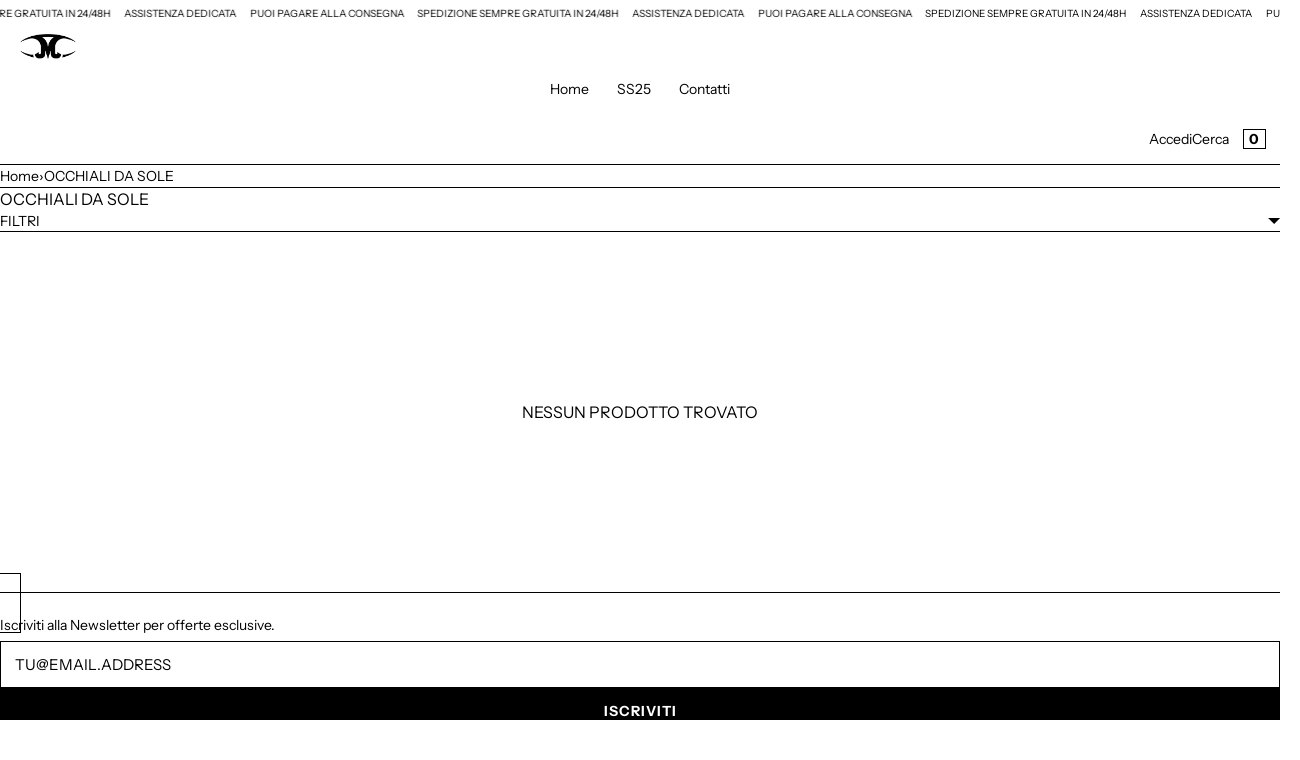

--- FILE ---
content_type: text/html; charset=utf-8
request_url: https://josephmodel.com/collections/occhiali-da-sole
body_size: 52103
content:
<!doctype html>
<html lang="it" dir="ltr"  class="no-js">
<head>
	<script id="pandectes-rules">   /* PANDECTES-GDPR: DO NOT MODIFY AUTO GENERATED CODE OF THIS SCRIPT */      window.PandectesSettings = {"store":{"id":68856676652,"plan":"basic","theme":"Bullet","primaryLocale":"it","adminMode":false,"headless":false,"storefrontRootDomain":"","checkoutRootDomain":"","storefrontAccessToken":""},"tsPublished":1738335727,"declaration":{"showPurpose":false,"showProvider":false,"declIntroText":"Utilizziamo i cookie per ottimizzare la funzionalità del sito Web, analizzare le prestazioni e fornire un&#39;esperienza personalizzata all&#39;utente. Alcuni cookie sono essenziali per far funzionare e funzionare correttamente il sito web. Questi cookie non possono essere disabilitati. In questa finestra puoi gestire le tue preferenze sui cookie.","showDateGenerated":true},"language":{"languageMode":"Single","fallbackLanguage":"it","languageDetection":"browser","languagesSupported":[]},"texts":{"managed":{"headerText":{"it":"Diamo valore alla tua Privacy"},"consentText":{"it":"Utilizziamo i cookie per migliorare la tua esperienza di navigazione, offrirti pubblicità o contenuti personalizzati e analizzare il nostro traffico. Cliccando “ACCETTA”, acconsenti al nostro utilizzo dei cookie."},"dismissButtonText":{"it":"Ok"},"linkText":{"it":"Scopri di più"},"imprintText":{"it":"Impronta"},"preferencesButtonText":{"it":"Preferenze"},"allowButtonText":{"it":"Accetta"},"denyButtonText":{"it":"Rifiuta"},"leaveSiteButtonText":{"it":"Lascia questo sito"},"cookiePolicyText":{"it":"Gestione dei Cookie"},"preferencesPopupTitleText":{"it":"Gestire le preferenze di consenso"},"preferencesPopupIntroText":{"it":"Utilizziamo i cookie per ottimizzare la funzionalità del sito Web, analizzare le prestazioni e fornire un'esperienza personalizzata all'utente. Alcuni cookie sono essenziali per il funzionamento e il corretto funzionamento del sito web. Questi cookie non possono essere disabilitati. In questa finestra puoi gestire le tue preferenze sui cookie."},"preferencesPopupCloseButtonText":{"it":"Chiudere"},"preferencesPopupAcceptAllButtonText":{"it":"Accettare tutti"},"preferencesPopupRejectAllButtonText":{"it":"Rifiuta tutto"},"preferencesPopupSaveButtonText":{"it":"Salva preferenze"},"accessSectionTitleText":{"it":"Portabilità dei dati"},"accessSectionParagraphText":{"it":"Hai il diritto di poter accedere ai tuoi dati in qualsiasi momento."},"rectificationSectionTitleText":{"it":"Rettifica dei dati"},"rectificationSectionParagraphText":{"it":"Hai il diritto di richiedere l'aggiornamento dei tuoi dati ogni volta che lo ritieni opportuno."},"erasureSectionTitleText":{"it":"Diritto all'oblio"},"erasureSectionParagraphText":{"it":"Hai il diritto di chiedere la cancellazione di tutti i tuoi dati. Dopodiché, non sarai più in grado di accedere al tuo account."},"declIntroText":{"it":"Utilizziamo i cookie per ottimizzare la funzionalità del sito Web, analizzare le prestazioni e fornire un&#39;esperienza personalizzata all&#39;utente. Alcuni cookie sono essenziali per far funzionare e funzionare correttamente il sito web. Questi cookie non possono essere disabilitati. In questa finestra puoi gestire le tue preferenze sui cookie."}},"categories":{"strictlyNecessaryCookiesTitleText":{"it":"Cookie strettamente necessari"},"functionalityCookiesTitleText":{"it":"Cookie funzionali"},"performanceCookiesTitleText":{"it":"Cookie di prestazione"},"targetingCookiesTitleText":{"it":"Cookie mirati"},"unclassifiedCookiesTitleText":{"it":"Cookie non classificati"},"strictlyNecessaryCookiesDescriptionText":{"it":"Questi cookie sono essenziali per consentirti di spostarti all'interno del sito Web e utilizzare le sue funzionalità, come l'accesso alle aree sicure del sito Web. Il sito web non può funzionare correttamente senza questi cookie."},"functionalityCookiesDescriptionText":{"it":"Questi cookie consentono al sito di fornire funzionalità e personalizzazione avanzate. Possono essere impostati da noi o da fornitori di terze parti i cui servizi abbiamo aggiunto alle nostre pagine. Se non consenti questi cookie, alcuni o tutti questi servizi potrebbero non funzionare correttamente."},"performanceCookiesDescriptionText":{"it":"Questi cookie ci consentono di monitorare e migliorare le prestazioni del nostro sito web. Ad esempio, ci consentono di contare le visite, identificare le sorgenti di traffico e vedere quali parti del sito sono più popolari."},"targetingCookiesDescriptionText":{"it":"Questi cookie possono essere impostati attraverso il nostro sito dai nostri partner pubblicitari. Possono essere utilizzati da tali società per creare un profilo dei tuoi interessi e mostrarti annunci pertinenti su altri siti. Non memorizzano direttamente informazioni personali, ma si basano sull'identificazione univoca del browser e del dispositivo Internet. Se non consenti questi cookie, sperimenterai pubblicità meno mirata."},"unclassifiedCookiesDescriptionText":{"it":"I cookie non classificati sono cookie che stiamo classificando insieme ai fornitori di cookie individuali."}},"auto":{"declName":{"it":"Nome"},"declPath":{"it":"Il percorso"},"declType":{"it":"Tipo"},"declDomain":{"it":"Dominio"},"declPurpose":{"it":"Scopo"},"declProvider":{"it":"Fornitore"},"declRetention":{"it":"Ritenzione"},"declFirstParty":{"it":"Prima parte"},"declThirdParty":{"it":"Terzo"},"declSeconds":{"it":"secondi"},"declMinutes":{"it":"minuti"},"declHours":{"it":"ore"},"declDays":{"it":"giorni"},"declMonths":{"it":"mesi"},"declYears":{"it":"anni"},"declSession":{"it":"Sessione"},"cookiesDetailsText":{"it":"Dettagli sui cookie"},"preferencesPopupAlwaysAllowedText":{"it":"sempre permesso"},"submitButton":{"it":"Invia"},"submittingButton":{"it":"Invio in corso..."},"cancelButton":{"it":"Annulla"},"guestsSupportInfoText":{"it":"Effettua il login con il tuo account cliente per procedere ulteriormente."},"guestsSupportEmailPlaceholder":{"it":"Indirizzo email"},"guestsSupportEmailValidationError":{"it":"L'email non è valida"},"guestsSupportEmailSuccessTitle":{"it":"Grazie per la vostra richiesta"},"guestsSupportEmailFailureTitle":{"it":"Si è verificato un problema"},"guestsSupportEmailSuccessMessage":{"it":"Se sei registrato come cliente di questo negozio, riceverai presto un'e-mail con le istruzioni su come procedere."},"guestsSupportEmailFailureMessage":{"it":"La tua richiesta non è stata inviata. Riprova e se il problema persiste, contatta il proprietario del negozio per assistenza."},"confirmationSuccessTitle":{"it":"La tua richiesta è verificata"},"confirmationFailureTitle":{"it":"Si è verificato un problema"},"confirmationSuccessMessage":{"it":"Ti risponderemo presto in merito alla tua richiesta."},"confirmationFailureMessage":{"it":"La tua richiesta non è stata verificata. Riprova e se il problema persiste, contatta il proprietario del negozio per assistenza"},"consentSectionTitleText":{"it":"Il tuo consenso ai cookie"},"consentSectionNoConsentText":{"it":"Non hai acconsentito alla politica sui cookie di questo sito."},"consentSectionConsentedText":{"it":"Hai acconsentito alla politica sui cookie di questo sito web su"},"consentStatus":{"it":"Preferenza di consenso"},"consentDate":{"it":"Data del consenso"},"consentId":{"it":"ID di consenso"},"consentSectionChangeConsentActionText":{"it":"Modifica la preferenza per il consenso"},"accessSectionGDPRRequestsActionText":{"it":"Richieste dell'interessato"},"accessSectionAccountInfoActionText":{"it":"Dati personali"},"accessSectionOrdersRecordsActionText":{"it":"Ordini"},"accessSectionDownloadReportActionText":{"it":"Scarica tutto"},"rectificationCommentPlaceholder":{"it":"Descrivi cosa vuoi che venga aggiornato"},"rectificationCommentValidationError":{"it":"Il commento è obbligatorio"},"rectificationSectionEditAccountActionText":{"it":"Richiedi un aggiornamento"},"erasureSectionRequestDeletionActionText":{"it":"Richiedi la cancellazione dei dati personali"}}},"library":{"previewMode":false,"fadeInTimeout":0,"defaultBlocked":7,"showLink":true,"showImprintLink":false,"showGoogleLink":false,"enabled":true,"cookie":{"name":"_pandectes_gdpr","expiryDays":365,"secure":true,"domain":""},"dismissOnScroll":false,"dismissOnWindowClick":false,"dismissOnTimeout":false,"palette":{"popup":{"background":"#FFFFFF","backgroundForCalculations":{"a":1,"b":255,"g":255,"r":255},"text":"#000000"},"button":{"background":"#000000","backgroundForCalculations":{"a":1,"b":0,"g":0,"r":0},"text":"#FFFFFF","textForCalculation":{"a":1,"b":255,"g":255,"r":255},"border":"transparent"}},"content":{"href":"https://joseph-model.myshopify.com/policies/privacy-policy","imprintHref":"/","close":"&#10005;","target":"","logo":""},"window":"<div role=\"dialog\" aria-live=\"polite\" aria-label=\"cookieconsent\" aria-describedby=\"cookieconsent:desc\" id=\"pandectes-banner\" class=\"cc-window-wrapper cc-bottom-left-wrapper\"><div class=\"pd-cookie-banner-window cc-window {{classes}}\"><!--googleoff: all-->{{children}}<!--googleon: all--></div></div>","compliance":{"opt-both":"<div class=\"cc-compliance cc-highlight\">{{deny}}{{allow}}</div>"},"type":"opt-both","layouts":{"basic":"{{header}}{{messagelink}}{{compliance}}"},"position":"bottom-left","theme":"block","revokable":false,"animateRevokable":false,"revokableReset":false,"revokableLogoUrl":"https://cdn.shopify.com/s/files/1/0688/5667/6652/t/7/assets/pandectes-reopen-logo.png?v=1738331911","revokablePlacement":"bottom-left","revokableMarginHorizontal":15,"revokableMarginVertical":15,"static":false,"autoAttach":true,"hasTransition":true,"blacklistPage":[""],"elements":{"close":"<button aria-label=\"dismiss cookie message\" type=\"button\" tabindex=\"0\" class=\"cc-close\">{{close}}</button>","dismiss":"<button aria-label=\"dismiss cookie message\" type=\"button\" tabindex=\"0\" class=\"cc-btn cc-btn-decision cc-dismiss\">{{dismiss}}</button>","allow":"<button aria-label=\"allow cookies\" type=\"button\" tabindex=\"0\" class=\"cc-btn cc-btn-decision cc-allow\">{{allow}}</button>","deny":"<button aria-label=\"deny cookies\" type=\"button\" tabindex=\"0\" class=\"cc-btn cc-btn-decision cc-deny\">{{deny}}</button>","preferences":"<button aria-label=\"settings cookies\" tabindex=\"0\" type=\"button\" class=\"cc-btn cc-settings\" onclick=\"Pandectes.fn.openPreferences()\">{{preferences}}</button>"}},"geolocation":{"auOnly":false,"brOnly":false,"caOnly":false,"chOnly":false,"euOnly":false,"jpOnly":false,"nzOnly":false,"thOnly":false,"zaOnly":false,"canadaOnly":false,"globalVisibility":true},"dsr":{"guestsSupport":false,"accessSectionDownloadReportAuto":false},"banner":{"resetTs":1724928556,"extraCss":"        .cc-banner-logo {max-width: 24em!important;}    @media(min-width: 768px) {.cc-window.cc-floating{max-width: 24em!important;width: 24em!important;}}    .cc-message, .pd-cookie-banner-window .cc-header, .cc-logo {text-align: left}    .cc-window-wrapper{z-index: 2147483647;}    .cc-window{padding: 25px!important;z-index: 2147483647;font-family: inherit;}    .pd-cookie-banner-window .cc-header{font-family: inherit;}    .pd-cp-ui{font-family: inherit; background-color: #FFFFFF;color:#000000;}    button.pd-cp-btn, a.pd-cp-btn{background-color:#000000;color:#FFFFFF!important;}    input + .pd-cp-preferences-slider{background-color: rgba(0, 0, 0, 0.3)}    .pd-cp-scrolling-section::-webkit-scrollbar{background-color: rgba(0, 0, 0, 0.3)}    input:checked + .pd-cp-preferences-slider{background-color: rgba(0, 0, 0, 1)}    .pd-cp-scrolling-section::-webkit-scrollbar-thumb {background-color: rgba(0, 0, 0, 1)}    .pd-cp-ui-close{color:#000000;}    .pd-cp-preferences-slider:before{background-color: #FFFFFF}    .pd-cp-title:before {border-color: #000000!important}    .pd-cp-preferences-slider{background-color:#000000}    .pd-cp-toggle{color:#000000!important}    @media(max-width:699px) {.pd-cp-ui-close-top svg {fill: #000000}}    .pd-cp-toggle:hover,.pd-cp-toggle:visited,.pd-cp-toggle:active{color:#000000!important}    .pd-cookie-banner-window {}  ","customJavascript":{"useButtons":true},"showPoweredBy":false,"revokableTrigger":false,"hybridStrict":false,"cookiesBlockedByDefault":"7","isActive":true,"implicitSavePreferences":false,"cookieIcon":false,"blockBots":false,"showCookiesDetails":true,"hasTransition":true,"blockingPage":false,"showOnlyLandingPage":false,"leaveSiteUrl":"https://www.google.com","linkRespectStoreLang":false},"cookies":{"0":[{"name":"localization","type":"http","domain":"josephmodel.com","path":"/","provider":"Shopify","firstParty":true,"retention":"1 year(s)","expires":1,"unit":"declYears","purpose":{"it":"Localizzazione negozio Shopify"}},{"name":"secure_customer_sig","type":"http","domain":"josephmodel.com","path":"/","provider":"Shopify","firstParty":true,"retention":"1 year(s)","expires":1,"unit":"declYears","purpose":{"it":"Utilizzato in connessione con l'accesso del cliente."}},{"name":"cart_currency","type":"http","domain":"josephmodel.com","path":"/","provider":"Shopify","firstParty":true,"retention":"2 ","expires":2,"unit":"declSession","purpose":{"it":"Il cookie è necessario per il checkout sicuro e la funzione di pagamento sul sito web. Questa funzione è fornita da shopify.com."}},{"name":"_cmp_a","type":"http","domain":".josephmodel.com","path":"/","provider":"Shopify","firstParty":true,"retention":"1 year(s)","expires":1,"unit":"declYears","purpose":{"it":"Utilizzato per gestire le impostazioni sulla privacy dei clienti."}},{"name":"keep_alive","type":"http","domain":"josephmodel.com","path":"/","provider":"Shopify","firstParty":true,"retention":"30 minute(s)","expires":30,"unit":"declMinutes","purpose":{"it":"Utilizzato in connessione con la localizzazione dell'acquirente."}},{"name":"shopify_pay_redirect","type":"http","domain":"josephmodel.com","path":"/","provider":"Shopify","firstParty":true,"retention":"1 hour(s)","expires":1,"unit":"declHours","purpose":{"it":"Il cookie è necessario per il checkout sicuro e la funzione di pagamento sul sito web. Questa funzione è fornita da shopify.com."}},{"name":"_pandectes_gdpr","type":"http","domain":".josephmodel.com","path":"/","provider":"Pandectes","firstParty":true,"retention":"1 year(s)","expires":1,"unit":"declYears","purpose":{"it":"Utilizzato per la funzionalità del banner di consenso ai cookie."}},{"name":"_tracking_consent","type":"http","domain":".josephmodel.com","path":"/","provider":"Shopify","firstParty":true,"retention":"1 year(s)","expires":1,"unit":"declYears","purpose":{"it":"Preferenze di monitoraggio."}},{"name":"_shopify_essential","type":"http","domain":"josephmodel.com","path":"/","provider":"Shopify","firstParty":true,"retention":"1 year(s)","expires":1,"unit":"declYears","purpose":{"it":"Utilizzato nella pagina degli account."}},{"name":"locale_bar_accepted","type":"http","domain":"josephmodel.com","path":"/","provider":"Shopify","firstParty":true,"retention":"Session","expires":-55,"unit":"declYears","purpose":{"it":"Questo cookie è fornito dall&#39;app Geolocalizzazione e viene utilizzato per caricare la barra."}},{"name":"wpm-test-cookie","type":"http","domain":"com","path":"/","provider":"Shopify","firstParty":false,"retention":"Session","expires":1,"unit":"declSeconds","purpose":{"it":"Used to ensure our systems are working correctly."}},{"name":"wpm-test-cookie","type":"http","domain":"josephmodel.com","path":"/","provider":"Shopify","firstParty":true,"retention":"Session","expires":1,"unit":"declSeconds","purpose":{"it":"Used to ensure our systems are working correctly."}}],"1":[],"2":[{"name":"_shopify_y","type":"http","domain":".josephmodel.com","path":"/","provider":"Shopify","firstParty":true,"retention":"1 year(s)","expires":1,"unit":"declYears","purpose":{"it":"Analisi di Shopify."}},{"name":"_orig_referrer","type":"http","domain":".josephmodel.com","path":"/","provider":"Shopify","firstParty":true,"retention":"2 ","expires":2,"unit":"declSession","purpose":{"it":"Tiene traccia delle pagine di destinazione."}},{"name":"_landing_page","type":"http","domain":".josephmodel.com","path":"/","provider":"Shopify","firstParty":true,"retention":"2 ","expires":2,"unit":"declSession","purpose":{"it":"Tiene traccia delle pagine di destinazione."}},{"name":"_ga","type":"http","domain":".josephmodel.com","path":"/","provider":"Google","firstParty":true,"retention":"1 year(s)","expires":1,"unit":"declYears","purpose":{"it":"Il cookie è impostato da Google Analytics con funzionalità sconosciuta"}},{"name":"_shopify_s","type":"http","domain":".josephmodel.com","path":"/","provider":"Shopify","firstParty":true,"retention":"30 minute(s)","expires":30,"unit":"declMinutes","purpose":{"it":"Analisi di Shopify."}},{"name":"_shopify_sa_t","type":"http","domain":".josephmodel.com","path":"/","provider":"Shopify","firstParty":true,"retention":"30 minute(s)","expires":30,"unit":"declMinutes","purpose":{"it":"Analisi di Shopify relative a marketing e referral."}},{"name":"_shopify_sa_p","type":"http","domain":".josephmodel.com","path":"/","provider":"Shopify","firstParty":true,"retention":"30 minute(s)","expires":30,"unit":"declMinutes","purpose":{"it":"Analisi di Shopify relative a marketing e referral."}},{"name":"__cf_bm","type":"http","domain":".forms.soundestlink.com","path":"/","provider":"CloudFlare","firstParty":false,"retention":"30 minute(s)","expires":30,"unit":"declMinutes","purpose":{"it":"Utilizzato per gestire il traffico in entrata che corrisponde ai criteri associati ai bot."}},{"name":"AWSALBCORS","type":"http","domain":"api.superlemon.xyz","path":"/","provider":"Amazon","firstParty":false,"retention":"1 ","expires":1,"unit":"declSession","purpose":{"it":"Utilizzato come secondo cookie di persistenza da Amazon che ha in aggiunta l&#39;attributo SameSite."}},{"name":"_shopify_s","type":"http","domain":"com","path":"/","provider":"Shopify","firstParty":false,"retention":"Session","expires":1,"unit":"declSeconds","purpose":{"it":"Analisi di Shopify."}},{"name":"_boomr_clss","type":"html_local","domain":"https://josephmodel.com","path":"/","provider":"Shopify","firstParty":true,"retention":"Persistent","expires":1,"unit":"declYears","purpose":{"it":"Utilizzato per monitorare e ottimizzare le prestazioni dei negozi Shopify."}},{"name":"_ga_F79QQQ9K20","type":"http","domain":".josephmodel.com","path":"/","provider":"Google","firstParty":true,"retention":"1 year(s)","expires":1,"unit":"declYears","purpose":{"it":""}},{"name":"_ga_LVBC7CTYMB","type":"http","domain":".josephmodel.com","path":"/","provider":"Google","firstParty":true,"retention":"1 year(s)","expires":1,"unit":"declYears","purpose":{"it":""}}],"4":[{"name":"_gcl_au","type":"http","domain":".josephmodel.com","path":"/","provider":"Google","firstParty":true,"retention":"3 month(s)","expires":3,"unit":"declMonths","purpose":{"it":"Il cookie viene inserito da Google Tag Manager per monitorare le conversioni."}},{"name":"_ttp","type":"http","domain":".tiktok.com","path":"/","provider":"TikTok","firstParty":false,"retention":"1 year(s)","expires":1,"unit":"declYears","purpose":{"it":"Per misurare e migliorare le prestazioni delle tue campagne pubblicitarie e personalizzare l&#39;esperienza dell&#39;utente (compresi gli annunci) su TikTok."}},{"name":"_tt_enable_cookie","type":"http","domain":".josephmodel.com","path":"/","provider":"TikTok","firstParty":true,"retention":"1 year(s)","expires":1,"unit":"declYears","purpose":{"it":"Utilizzato per identificare un visitatore."}},{"name":"_ttp","type":"http","domain":".josephmodel.com","path":"/","provider":"TikTok","firstParty":true,"retention":"1 year(s)","expires":1,"unit":"declYears","purpose":{"it":"Per misurare e migliorare le prestazioni delle tue campagne pubblicitarie e personalizzare l&#39;esperienza dell&#39;utente (compresi gli annunci) su TikTok."}},{"name":"_fbp","type":"http","domain":".josephmodel.com","path":"/","provider":"Facebook","firstParty":true,"retention":"3 month(s)","expires":3,"unit":"declMonths","purpose":{"it":"Il cookie viene inserito da Facebook per tracciare le visite attraverso i siti web."}},{"name":"omnisendSessionID","type":"http","domain":".josephmodel.com","path":"/","provider":"Omnisend","firstParty":true,"retention":"30 minute(s)","expires":30,"unit":"declMinutes","purpose":{"it":"Utilizzato per identificare una sessione di un contatto anonimo o di un contatto."}},{"name":"lastExternalReferrerTime","type":"html_local","domain":"https://josephmodel.com","path":"/","provider":"Facebook","firstParty":true,"retention":"Persistent","expires":1,"unit":"declYears","purpose":{"it":"Contiene il timestamp dell&#39;ultimo aggiornamento del cookie lastExternalReferrer."}},{"name":"soundestID","type":"http","domain":".josephmodel.com","path":"/","provider":"Omnisend","firstParty":true,"retention":"Session","expires":-55,"unit":"declYears","purpose":{"it":"Utilizzato per identificare un contatto anonimo."}},{"name":"tt_sessionId","type":"html_session","domain":"https://josephmodel.com","path":"/","provider":"TikTok","firstParty":true,"retention":"Session","expires":1,"unit":"declYears","purpose":{"it":"Utilizzato dal servizio di social network TikTok per tracciare l&#39;utilizzo dei servizi incorporati."}},{"name":"lastExternalReferrer","type":"html_local","domain":"https://josephmodel.com","path":"/","provider":"Facebook","firstParty":true,"retention":"Persistent","expires":1,"unit":"declYears","purpose":{"it":"Rileva come l&#39;utente ha raggiunto il sito web registrando il suo ultimo indirizzo URL."}},{"name":"tt_pixel_session_index","type":"html_session","domain":"https://josephmodel.com","path":"/","provider":"TikTok","firstParty":true,"retention":"Session","expires":1,"unit":"declYears","purpose":{"it":"Utilizzato dal servizio di social network TikTok per tracciare l&#39;utilizzo dei servizi incorporati."}},{"name":"tt_appInfo","type":"html_session","domain":"https://josephmodel.com","path":"/","provider":"TikTok","firstParty":true,"retention":"Session","expires":1,"unit":"declYears","purpose":{"it":"Utilizzato dal servizio di social network TikTok per tracciare l&#39;utilizzo dei servizi incorporati."}}],"8":[{"name":"omnisendShopifyCart","type":"http","domain":".josephmodel.com","path":"/","provider":"Unknown","firstParty":true,"retention":"Session","expires":-55,"unit":"declYears","purpose":{"it":""}},{"name":"__klarna_sdk_version","type":"html_local","domain":"https://josephmodel.com","path":"/","provider":"Unknown","firstParty":true,"retention":"Persistent","expires":1,"unit":"declYears","purpose":{"it":""}},{"name":"__klarna_sdk_identity-api","type":"html_session","domain":"https://josephmodel.com","path":"/","provider":"Unknown","firstParty":true,"retention":"Session","expires":1,"unit":"declYears","purpose":{"it":""}},{"name":"ant-lens-client-session","type":"html_local","domain":"https://josephmodel.com","path":"/","provider":"Unknown","firstParty":true,"retention":"Persistent","expires":1,"unit":"declYears","purpose":{"it":""}},{"name":"__klarna_sdk_default-config","type":"html_session","domain":"https://josephmodel.com","path":"/","provider":"Unknown","firstParty":true,"retention":"Session","expires":1,"unit":"declYears","purpose":{"it":""}},{"name":"omnisendShopifyCart","type":"html_local","domain":"https://josephmodel.com","path":"/","provider":"Unknown","firstParty":true,"retention":"Persistent","expires":1,"unit":"declYears","purpose":{"it":""}},{"name":"__storage_test__","type":"html_local","domain":"https://josephmodel.com","path":"/","provider":"Unknown","firstParty":true,"retention":"Persistent","expires":1,"unit":"declYears","purpose":{"it":""}},{"name":"local-storage-test","type":"html_local","domain":"https://josephmodel.com","path":"/","provider":"Unknown","firstParty":true,"retention":"Persistent","expires":1,"unit":"declYears","purpose":{"it":""}},{"name":"antlenscart","type":"html_local","domain":"https://josephmodel.com","path":"/","provider":"Unknown","firstParty":true,"retention":"Persistent","expires":1,"unit":"declYears","purpose":{"it":""}},{"name":"bugsnag-anonymous-id","type":"html_local","domain":"https://pay.shopify.com","path":"/","provider":"Unknown","firstParty":false,"retention":"Persistent","expires":1,"unit":"declYears","purpose":{"it":""}},{"name":"session-storage-test","type":"html_session","domain":"https://josephmodel.com","path":"/","provider":"Unknown","firstParty":true,"retention":"Session","expires":1,"unit":"declYears","purpose":{"it":""}}]},"blocker":{"isActive":false,"googleConsentMode":{"id":"","analyticsId":"","adwordsId":"","isActive":false,"adStorageCategory":4,"analyticsStorageCategory":2,"personalizationStorageCategory":1,"functionalityStorageCategory":1,"customEvent":false,"securityStorageCategory":0,"redactData":false,"urlPassthrough":false,"dataLayerProperty":"dataLayer","waitForUpdate":0,"useNativeChannel":false},"facebookPixel":{"id":"","isActive":false,"ldu":false},"microsoft":{"isActive":false,"uetTags":""},"rakuten":{"isActive":false,"cmp":false,"ccpa":false},"klaviyoIsActive":false,"gpcIsActive":false,"defaultBlocked":7,"patterns":{"whiteList":[],"blackList":{"1":[],"2":[],"4":[],"8":[]},"iframesWhiteList":[],"iframesBlackList":{"1":[],"2":[],"4":[],"8":[]},"beaconsWhiteList":[],"beaconsBlackList":{"1":[],"2":[],"4":[],"8":[]}}}}      !function(){"use strict";window.PandectesRules=window.PandectesRules||{},window.PandectesRules.manualBlacklist={1:[],2:[],4:[]},window.PandectesRules.blacklistedIFrames={1:[],2:[],4:[]},window.PandectesRules.blacklistedCss={1:[],2:[],4:[]},window.PandectesRules.blacklistedBeacons={1:[],2:[],4:[]};var e="javascript/blocked";function t(e){return new RegExp(e.replace(/[/\\.+?$()]/g,"\\$&").replace("*","(.*)"))}var n=function(e){var t=arguments.length>1&&void 0!==arguments[1]?arguments[1]:"log";new URLSearchParams(window.location.search).get("log")&&console[t]("PandectesRules: ".concat(e))};function a(e){var t=document.createElement("script");t.async=!0,t.src=e,document.head.appendChild(t)}function r(e,t){var n=Object.keys(e);if(Object.getOwnPropertySymbols){var a=Object.getOwnPropertySymbols(e);t&&(a=a.filter((function(t){return Object.getOwnPropertyDescriptor(e,t).enumerable}))),n.push.apply(n,a)}return n}function o(e){for(var t=1;t<arguments.length;t++){var n=null!=arguments[t]?arguments[t]:{};t%2?r(Object(n),!0).forEach((function(t){s(e,t,n[t])})):Object.getOwnPropertyDescriptors?Object.defineProperties(e,Object.getOwnPropertyDescriptors(n)):r(Object(n)).forEach((function(t){Object.defineProperty(e,t,Object.getOwnPropertyDescriptor(n,t))}))}return e}function i(e){var t=function(e,t){if("object"!=typeof e||!e)return e;var n=e[Symbol.toPrimitive];if(void 0!==n){var a=n.call(e,t||"default");if("object"!=typeof a)return a;throw new TypeError("@@toPrimitive must return a primitive value.")}return("string"===t?String:Number)(e)}(e,"string");return"symbol"==typeof t?t:t+""}function s(e,t,n){return(t=i(t))in e?Object.defineProperty(e,t,{value:n,enumerable:!0,configurable:!0,writable:!0}):e[t]=n,e}function c(e,t){return function(e){if(Array.isArray(e))return e}(e)||function(e,t){var n=null==e?null:"undefined"!=typeof Symbol&&e[Symbol.iterator]||e["@@iterator"];if(null!=n){var a,r,o,i,s=[],c=!0,l=!1;try{if(o=(n=n.call(e)).next,0===t){if(Object(n)!==n)return;c=!1}else for(;!(c=(a=o.call(n)).done)&&(s.push(a.value),s.length!==t);c=!0);}catch(e){l=!0,r=e}finally{try{if(!c&&null!=n.return&&(i=n.return(),Object(i)!==i))return}finally{if(l)throw r}}return s}}(e,t)||d(e,t)||function(){throw new TypeError("Invalid attempt to destructure non-iterable instance.\nIn order to be iterable, non-array objects must have a [Symbol.iterator]() method.")}()}function l(e){return function(e){if(Array.isArray(e))return u(e)}(e)||function(e){if("undefined"!=typeof Symbol&&null!=e[Symbol.iterator]||null!=e["@@iterator"])return Array.from(e)}(e)||d(e)||function(){throw new TypeError("Invalid attempt to spread non-iterable instance.\nIn order to be iterable, non-array objects must have a [Symbol.iterator]() method.")}()}function d(e,t){if(e){if("string"==typeof e)return u(e,t);var n=Object.prototype.toString.call(e).slice(8,-1);return"Object"===n&&e.constructor&&(n=e.constructor.name),"Map"===n||"Set"===n?Array.from(e):"Arguments"===n||/^(?:Ui|I)nt(?:8|16|32)(?:Clamped)?Array$/.test(n)?u(e,t):void 0}}function u(e,t){(null==t||t>e.length)&&(t=e.length);for(var n=0,a=new Array(t);n<t;n++)a[n]=e[n];return a}var f=window.PandectesRulesSettings||window.PandectesSettings,g=!(void 0===window.dataLayer||!Array.isArray(window.dataLayer)||!window.dataLayer.some((function(e){return"pandectes_full_scan"===e.event}))),p=function(){var e,t=arguments.length>0&&void 0!==arguments[0]?arguments[0]:"_pandectes_gdpr",n=("; "+document.cookie).split("; "+t+"=");if(n.length<2)e={};else{var a=n.pop().split(";");e=window.atob(a.shift())}var r=function(e){try{return JSON.parse(e)}catch(e){return!1}}(e);return!1!==r?r:e}(),h=f.banner.isActive,y=f.blocker,v=y.defaultBlocked,w=y.patterns,m=p&&null!==p.preferences&&void 0!==p.preferences?p.preferences:null,b=g?0:h?null===m?v:m:0,k={1:!(1&b),2:!(2&b),4:!(4&b)},_=w.blackList,S=w.whiteList,L=w.iframesBlackList,C=w.iframesWhiteList,P=w.beaconsBlackList,A=w.beaconsWhiteList,O={blackList:[],whiteList:[],iframesBlackList:{1:[],2:[],4:[],8:[]},iframesWhiteList:[],beaconsBlackList:{1:[],2:[],4:[],8:[]},beaconsWhiteList:[]};[1,2,4].map((function(e){var n;k[e]||((n=O.blackList).push.apply(n,l(_[e].length?_[e].map(t):[])),O.iframesBlackList[e]=L[e].length?L[e].map(t):[],O.beaconsBlackList[e]=P[e].length?P[e].map(t):[])})),O.whiteList=S.length?S.map(t):[],O.iframesWhiteList=C.length?C.map(t):[],O.beaconsWhiteList=A.length?A.map(t):[];var E={scripts:[],iframes:{1:[],2:[],4:[]},beacons:{1:[],2:[],4:[]},css:{1:[],2:[],4:[]}},I=function(t,n){return t&&(!n||n!==e)&&(!O.blackList||O.blackList.some((function(e){return e.test(t)})))&&(!O.whiteList||O.whiteList.every((function(e){return!e.test(t)})))},B=function(e,t){var n=O.iframesBlackList[t],a=O.iframesWhiteList;return e&&(!n||n.some((function(t){return t.test(e)})))&&(!a||a.every((function(t){return!t.test(e)})))},j=function(e,t){var n=O.beaconsBlackList[t],a=O.beaconsWhiteList;return e&&(!n||n.some((function(t){return t.test(e)})))&&(!a||a.every((function(t){return!t.test(e)})))},T=new MutationObserver((function(e){for(var t=0;t<e.length;t++)for(var n=e[t].addedNodes,a=0;a<n.length;a++){var r=n[a],o=r.dataset&&r.dataset.cookiecategory;if(1===r.nodeType&&"LINK"===r.tagName){var i=r.dataset&&r.dataset.href;if(i&&o)switch(o){case"functionality":case"C0001":E.css[1].push(i);break;case"performance":case"C0002":E.css[2].push(i);break;case"targeting":case"C0003":E.css[4].push(i)}}}})),R=new MutationObserver((function(t){for(var a=0;a<t.length;a++)for(var r=t[a].addedNodes,o=function(){var t=r[i],a=t.src||t.dataset&&t.dataset.src,o=t.dataset&&t.dataset.cookiecategory;if(1===t.nodeType&&"IFRAME"===t.tagName){if(a){var s=!1;B(a,1)||"functionality"===o||"C0001"===o?(s=!0,E.iframes[1].push(a)):B(a,2)||"performance"===o||"C0002"===o?(s=!0,E.iframes[2].push(a)):(B(a,4)||"targeting"===o||"C0003"===o)&&(s=!0,E.iframes[4].push(a)),s&&(t.removeAttribute("src"),t.setAttribute("data-src",a))}}else if(1===t.nodeType&&"IMG"===t.tagName){if(a){var c=!1;j(a,1)?(c=!0,E.beacons[1].push(a)):j(a,2)?(c=!0,E.beacons[2].push(a)):j(a,4)&&(c=!0,E.beacons[4].push(a)),c&&(t.removeAttribute("src"),t.setAttribute("data-src",a))}}else if(1===t.nodeType&&"SCRIPT"===t.tagName){var l=t.type,d=!1;if(I(a,l)?(n("rule blocked: ".concat(a)),d=!0):a&&o?n("manually blocked @ ".concat(o,": ").concat(a)):o&&n("manually blocked @ ".concat(o,": inline code")),d){E.scripts.push([t,l]),t.type=e;t.addEventListener("beforescriptexecute",(function n(a){t.getAttribute("type")===e&&a.preventDefault(),t.removeEventListener("beforescriptexecute",n)})),t.parentElement&&t.parentElement.removeChild(t)}}},i=0;i<r.length;i++)o()})),D=document.createElement,x={src:Object.getOwnPropertyDescriptor(HTMLScriptElement.prototype,"src"),type:Object.getOwnPropertyDescriptor(HTMLScriptElement.prototype,"type")};window.PandectesRules.unblockCss=function(e){var t=E.css[e]||[];t.length&&n("Unblocking CSS for ".concat(e)),t.forEach((function(e){var t=document.querySelector('link[data-href^="'.concat(e,'"]'));t.removeAttribute("data-href"),t.href=e})),E.css[e]=[]},window.PandectesRules.unblockIFrames=function(e){var t=E.iframes[e]||[];t.length&&n("Unblocking IFrames for ".concat(e)),O.iframesBlackList[e]=[],t.forEach((function(e){var t=document.querySelector('iframe[data-src^="'.concat(e,'"]'));t.removeAttribute("data-src"),t.src=e})),E.iframes[e]=[]},window.PandectesRules.unblockBeacons=function(e){var t=E.beacons[e]||[];t.length&&n("Unblocking Beacons for ".concat(e)),O.beaconsBlackList[e]=[],t.forEach((function(e){var t=document.querySelector('img[data-src^="'.concat(e,'"]'));t.removeAttribute("data-src"),t.src=e})),E.beacons[e]=[]},window.PandectesRules.unblockInlineScripts=function(e){var t=1===e?"functionality":2===e?"performance":"targeting",a=document.querySelectorAll('script[type="javascript/blocked"][data-cookiecategory="'.concat(t,'"]'));n("unblockInlineScripts: ".concat(a.length," in ").concat(t)),a.forEach((function(e){var t=document.createElement("script");t.type="text/javascript",e.hasAttribute("src")?t.src=e.getAttribute("src"):t.textContent=e.textContent,document.head.appendChild(t),e.parentNode.removeChild(e)}))},window.PandectesRules.unblockInlineCss=function(e){var t=1===e?"functionality":2===e?"performance":"targeting",a=document.querySelectorAll('link[data-cookiecategory="'.concat(t,'"]'));n("unblockInlineCss: ".concat(a.length," in ").concat(t)),a.forEach((function(e){e.href=e.getAttribute("data-href")}))},window.PandectesRules.unblock=function(e){e.length<1?(O.blackList=[],O.whiteList=[],O.iframesBlackList=[],O.iframesWhiteList=[]):(O.blackList&&(O.blackList=O.blackList.filter((function(t){return e.every((function(e){return"string"==typeof e?!t.test(e):e instanceof RegExp?t.toString()!==e.toString():void 0}))}))),O.whiteList&&(O.whiteList=[].concat(l(O.whiteList),l(e.map((function(e){if("string"==typeof e){var n=".*"+t(e)+".*";if(O.whiteList.every((function(e){return e.toString()!==n.toString()})))return new RegExp(n)}else if(e instanceof RegExp&&O.whiteList.every((function(t){return t.toString()!==e.toString()})))return e;return null})).filter(Boolean)))));var a=0;l(E.scripts).forEach((function(e,t){var n=c(e,2),r=n[0],o=n[1];if(function(e){var t=e.getAttribute("src");return O.blackList&&O.blackList.every((function(e){return!e.test(t)}))||O.whiteList&&O.whiteList.some((function(e){return e.test(t)}))}(r)){for(var i=document.createElement("script"),s=0;s<r.attributes.length;s++){var l=r.attributes[s];"src"!==l.name&&"type"!==l.name&&i.setAttribute(l.name,r.attributes[s].value)}i.setAttribute("src",r.src),i.setAttribute("type",o||"application/javascript"),document.head.appendChild(i),E.scripts.splice(t-a,1),a++}})),0==O.blackList.length&&0===O.iframesBlackList[1].length&&0===O.iframesBlackList[2].length&&0===O.iframesBlackList[4].length&&0===O.beaconsBlackList[1].length&&0===O.beaconsBlackList[2].length&&0===O.beaconsBlackList[4].length&&(n("Disconnecting observers"),R.disconnect(),T.disconnect())};var N=f.store,U=N.adminMode,z=N.headless,M=N.storefrontRootDomain,q=N.checkoutRootDomain,F=N.storefrontAccessToken,W=f.banner.isActive,H=f.blocker.defaultBlocked;W&&function(e){if(window.Shopify&&window.Shopify.customerPrivacy)e();else{var t=null;window.Shopify&&window.Shopify.loadFeatures&&window.Shopify.trackingConsent?e():t=setInterval((function(){window.Shopify&&window.Shopify.loadFeatures&&(clearInterval(t),window.Shopify.loadFeatures([{name:"consent-tracking-api",version:"0.1"}],(function(t){t?n("Shopify.customerPrivacy API - failed to load"):(n("shouldShowBanner() -> ".concat(window.Shopify.trackingConsent.shouldShowBanner()," | saleOfDataRegion() -> ").concat(window.Shopify.trackingConsent.saleOfDataRegion())),e())})))}),10)}}((function(){!function(){var e=window.Shopify.trackingConsent;if(!1!==e.shouldShowBanner()||null!==m||7!==H)try{var t=U&&!(window.Shopify&&window.Shopify.AdminBarInjector),a={preferences:!(1&b)||g||t,analytics:!(2&b)||g||t,marketing:!(4&b)||g||t};z&&(a.headlessStorefront=!0,a.storefrontRootDomain=null!=M&&M.length?M:window.location.hostname,a.checkoutRootDomain=null!=q&&q.length?q:"checkout.".concat(window.location.hostname),a.storefrontAccessToken=null!=F&&F.length?F:""),e.firstPartyMarketingAllowed()===a.marketing&&e.analyticsProcessingAllowed()===a.analytics&&e.preferencesProcessingAllowed()===a.preferences||e.setTrackingConsent(a,(function(e){e&&e.error?n("Shopify.customerPrivacy API - failed to setTrackingConsent"):n("setTrackingConsent(".concat(JSON.stringify(a),")"))}))}catch(e){n("Shopify.customerPrivacy API - exception")}}(),function(){if(z){var e=window.Shopify.trackingConsent,t=e.currentVisitorConsent();if(navigator.globalPrivacyControl&&""===t.sale_of_data){var a={sale_of_data:!1,headlessStorefront:!0};a.storefrontRootDomain=null!=M&&M.length?M:window.location.hostname,a.checkoutRootDomain=null!=q&&q.length?q:"checkout.".concat(window.location.hostname),a.storefrontAccessToken=null!=F&&F.length?F:"",e.setTrackingConsent(a,(function(e){e&&e.error?n("Shopify.customerPrivacy API - failed to setTrackingConsent({".concat(JSON.stringify(a),")")):n("setTrackingConsent(".concat(JSON.stringify(a),")"))}))}}}()}));var G=["AT","BE","BG","HR","CY","CZ","DK","EE","FI","FR","DE","GR","HU","IE","IT","LV","LT","LU","MT","NL","PL","PT","RO","SK","SI","ES","SE","GB","LI","NO","IS"],J=f.banner,V=J.isActive,K=J.hybridStrict,$=f.geolocation,Y=$.caOnly,Z=void 0!==Y&&Y,Q=$.euOnly,X=void 0!==Q&&Q,ee=$.brOnly,te=void 0!==ee&&ee,ne=$.jpOnly,ae=void 0!==ne&&ne,re=$.thOnly,oe=void 0!==re&&re,ie=$.chOnly,se=void 0!==ie&&ie,ce=$.zaOnly,le=void 0!==ce&&ce,de=$.canadaOnly,ue=void 0!==de&&de,fe=$.globalVisibility,ge=void 0===fe||fe,pe=f.blocker,he=pe.defaultBlocked,ye=void 0===he?7:he,ve=pe.googleConsentMode,we=ve.isActive,me=ve.customEvent,be=ve.id,ke=void 0===be?"":be,_e=ve.analyticsId,Se=void 0===_e?"":_e,Le=ve.adwordsId,Ce=void 0===Le?"":Le,Pe=ve.redactData,Ae=ve.urlPassthrough,Oe=ve.adStorageCategory,Ee=ve.analyticsStorageCategory,Ie=ve.functionalityStorageCategory,Be=ve.personalizationStorageCategory,je=ve.securityStorageCategory,Te=ve.dataLayerProperty,Re=void 0===Te?"dataLayer":Te,De=ve.waitForUpdate,xe=void 0===De?0:De,Ne=ve.useNativeChannel,Ue=void 0!==Ne&&Ne;function ze(){window[Re].push(arguments)}window[Re]=window[Re]||[];var Me,qe,Fe={hasInitialized:!1,useNativeChannel:!1,ads_data_redaction:!1,url_passthrough:!1,data_layer_property:"dataLayer",storage:{ad_storage:"granted",ad_user_data:"granted",ad_personalization:"granted",analytics_storage:"granted",functionality_storage:"granted",personalization_storage:"granted",security_storage:"granted"}};if(V&&we){var We=ye&Oe?"denied":"granted",He=ye&Ee?"denied":"granted",Ge=ye&Ie?"denied":"granted",Je=ye&Be?"denied":"granted",Ve=ye&je?"denied":"granted";Fe.hasInitialized=!0,Fe.useNativeChannel=Ue,Fe.url_passthrough=Ae,Fe.ads_data_redaction="denied"===We&&Pe,Fe.storage.ad_storage=We,Fe.storage.ad_user_data=We,Fe.storage.ad_personalization=We,Fe.storage.analytics_storage=He,Fe.storage.functionality_storage=Ge,Fe.storage.personalization_storage=Je,Fe.storage.security_storage=Ve,Fe.data_layer_property=Re||"dataLayer",Fe.ads_data_redaction&&ze("set","ads_data_redaction",Fe.ads_data_redaction),Fe.url_passthrough&&ze("set","url_passthrough",Fe.url_passthrough),function(){!1===Ue?console.log("Pandectes: Google Consent Mode (av2)"):console.log("Pandectes: Google Consent Mode (av2nc)");var e=b!==ye?{wait_for_update:xe||500}:xe?{wait_for_update:xe}:{};ge&&!K?ze("consent","default",o(o({},Fe.storage),e)):(ze("consent","default",o(o(o({},Fe.storage),e),{},{region:[].concat(l(X||K?G:[]),l(Z&&!K?["US-CA","US-VA","US-CT","US-UT","US-CO"]:[]),l(te&&!K?["BR"]:[]),l(ae&&!K?["JP"]:[]),l(ue&&!K?["CA"]:[]),l(oe&&!K?["TH"]:[]),l(se&&!K?["CH"]:[]),l(le&&!K?["ZA"]:[]))})),ze("consent","default",{ad_storage:"granted",ad_user_data:"granted",ad_personalization:"granted",analytics_storage:"granted",functionality_storage:"granted",personalization_storage:"granted",security_storage:"granted"}));if(null!==m){var t=b&Oe?"denied":"granted",n=b&Ee?"denied":"granted",r=b&Ie?"denied":"granted",i=b&Be?"denied":"granted",s=b&je?"denied":"granted";Fe.storage.ad_storage=t,Fe.storage.ad_user_data=t,Fe.storage.ad_personalization=t,Fe.storage.analytics_storage=n,Fe.storage.functionality_storage=r,Fe.storage.personalization_storage=i,Fe.storage.security_storage=s,ze("consent","update",Fe.storage)}(ke.length||Se.length||Ce.length)&&(window[Fe.data_layer_property].push({"pandectes.start":(new Date).getTime(),event:"pandectes-rules.min.js"}),(Se.length||Ce.length)&&ze("js",new Date));var c="https://www.googletagmanager.com";if(ke.length){var d=ke.split(",");window[Fe.data_layer_property].push({"gtm.start":(new Date).getTime(),event:"gtm.js"});for(var u=0;u<d.length;u++){var f="dataLayer"!==Fe.data_layer_property?"&l=".concat(Fe.data_layer_property):"";a("".concat(c,"/gtm.js?id=").concat(d[u].trim()).concat(f))}}if(Se.length)for(var g=Se.split(","),p=0;p<g.length;p++){var h=g[p].trim();h.length&&(a("".concat(c,"/gtag/js?id=").concat(h)),ze("config",h,{send_page_view:!1}))}if(Ce.length)for(var y=Ce.split(","),v=0;v<y.length;v++){var w=y[v].trim();w.length&&(a("".concat(c,"/gtag/js?id=").concat(w)),ze("config",w,{allow_enhanced_conversions:!0}))}}()}V&&me&&(qe={event:"Pandectes_Consent_Update",pandectes_status:7===(Me=b)?"deny":0===Me?"allow":"mixed",pandectes_categories:{C0000:"allow",C0001:k[1]?"allow":"deny",C0002:k[2]?"allow":"deny",C0003:k[4]?"allow":"deny"}},window[Re].push(qe),null!==m&&function(e){if(window.Shopify&&window.Shopify.analytics)e();else{var t=null;window.Shopify&&window.Shopify.analytics?e():t=setInterval((function(){window.Shopify&&window.Shopify.analytics&&(clearInterval(t),e())}),10)}}((function(){console.log("publishing Web Pixels API custom event"),window.Shopify.analytics.publish("Pandectes_Consent_Update",qe)})));var Ke=f.blocker,$e=Ke.klaviyoIsActive,Ye=Ke.googleConsentMode.adStorageCategory;$e&&window.addEventListener("PandectesEvent_OnConsent",(function(e){var t=e.detail.preferences;if(null!=t){var n=t&Ye?"denied":"granted";void 0!==window.klaviyo&&window.klaviyo.isIdentified()&&window.klaviyo.push(["identify",{ad_personalization:n,ad_user_data:n}])}})),f.banner.revokableTrigger&&window.addEventListener("PandectesEvent_OnInitialize",(function(){document.querySelectorAll('[href*="#reopenBanner"]').forEach((function(e){e.onclick=function(e){e.preventDefault(),window.Pandectes.fn.revokeConsent()}}))}));var Ze=f.banner.isActive,Qe=f.blocker,Xe=Qe.defaultBlocked,et=void 0===Xe?7:Xe,tt=Qe.microsoft,nt=tt.isActive,at=tt.uetTags,rt=tt.dataLayerProperty,ot=void 0===rt?"uetq":rt,it={hasInitialized:!1,data_layer_property:"uetq",storage:{ad_storage:"granted"}};if(window[ot]=window[ot]||[],nt&&ft("_uetmsdns","1",365),Ze&&nt){var st=4&et?"denied":"granted";if(it.hasInitialized=!0,it.storage.ad_storage=st,window[ot].push("consent","default",it.storage),"granted"==st&&(ft("_uetmsdns","0",365),console.log("setting cookie")),null!==m){var ct=4&b?"denied":"granted";it.storage.ad_storage=ct,window[ot].push("consent","update",it.storage),"granted"===ct&&ft("_uetmsdns","0",365)}if(at.length)for(var lt=at.split(","),dt=0;dt<lt.length;dt++)lt[dt].trim().length&&ut(lt[dt])}function ut(e){var t=document.createElement("script");t.type="text/javascript",t.src="//bat.bing.com/bat.js",t.onload=function(){var t={ti:e};t.q=window.uetq,window.uetq=new UET(t),window.uetq.push("consent","default",{ad_storage:"denied"}),window[ot].push("pageLoad")},document.head.appendChild(t)}function ft(e,t,n){var a=new Date;a.setTime(a.getTime()+24*n*60*60*1e3);var r="expires="+a.toUTCString();document.cookie="".concat(e,"=").concat(t,"; ").concat(r,"; path=/; secure; samesite=strict")}window.PandectesRules.gcm=Fe;var gt=f.banner.isActive,pt=f.blocker.isActive;n("Prefs: ".concat(b," | Banner: ").concat(gt?"on":"off"," | Blocker: ").concat(pt?"on":"off"));var ht=null===m&&/\/checkouts\//.test(window.location.pathname);0!==b&&!1===g&&pt&&!ht&&(n("Blocker will execute"),document.createElement=function(){for(var t=arguments.length,n=new Array(t),a=0;a<t;a++)n[a]=arguments[a];if("script"!==n[0].toLowerCase())return D.bind?D.bind(document).apply(void 0,n):D;var r=D.bind(document).apply(void 0,n);try{Object.defineProperties(r,{src:o(o({},x.src),{},{set:function(t){I(t,r.type)&&x.type.set.call(this,e),x.src.set.call(this,t)}}),type:o(o({},x.type),{},{get:function(){var t=x.type.get.call(this);return t===e||I(this.src,t)?null:t},set:function(t){var n=I(r.src,r.type)?e:t;x.type.set.call(this,n)}})}),r.setAttribute=function(t,n){if("type"===t){var a=I(r.src,r.type)?e:n;x.type.set.call(r,a)}else"src"===t?(I(n,r.type)&&x.type.set.call(r,e),x.src.set.call(r,n)):HTMLScriptElement.prototype.setAttribute.call(r,t,n)}}catch(e){console.warn("Yett: unable to prevent script execution for script src ",r.src,".\n",'A likely cause would be because you are using a third-party browser extension that monkey patches the "document.createElement" function.')}return r},R.observe(document.documentElement,{childList:!0,subtree:!0}),T.observe(document.documentElement,{childList:!0,subtree:!0}))}();
</script>
    <meta charset="utf-8">
    <meta name="viewport" content="width=device-width, initial-scale=1, viewport-fit=cover"><!-- OpenThinking SEO Engine -->	


<title>&nbsp;OCCHIALI DA SOLE&nbsp;-&nbsp;Joseph Model</title>
<link rel="canonical" href="https://josephmodel.com/collections/occhiali-da-sole">
<meta name="description" content="Uno stile eclettico e mai banale caratterizza gli occhiali Joseph Model, che si ispirano all&#39;heritage di stile francese e al design italiano di  Philippe Mod...">
<meta name="robots" content="index, follow, max-snippet:-1, max-image-preview:large, max-video-preview:-1">
<meta name="theme-color" content="#FFFFFF">
<meta name="Bullet" property="OpenThinking" content="https://openthinking.net/">
<meta name="designer" content="OpenThinking">
<meta property="og:site_name" content="Joseph Model">
<meta property="og:url" content="https://josephmodel.com/collections/occhiali-da-sole">
<meta property="og:title" content="OCCHIALI DA SOLE">
<meta property="og:type" content="product.group">
<meta property="og:description" content="Uno stile eclettico e mai banale caratterizza gli occhiali Joseph Model, che si ispirano all&#39;heritage di stile francese e al design italiano di  Philippe Mod...">
<meta property="og:image" content="http://josephmodel.com/cdn/shop/collections/banner_sito_pugliese.jpg?v=1676652617">
<meta property="og:image:secure_url" content="https://josephmodel.com/cdn/shop/collections/banner_sito_pugliese.jpg?v=1676652617">

<meta name="twitter:card" content="summary_large_image">
<meta name="twitter:title" content="OCCHIALI DA SOLE">
<meta name="twitter:description" content="Uno stile eclettico e mai banale caratterizza gli occhiali Joseph Model, che si ispirano all&#39;heritage di stile francese e al design italiano di  Philippe Mod...">
<meta name="ot:id" content="ba22326d40dbd392ea828ea3848766ad">
<script type="application/ld+json" class="openthinking-schema-graph"></script><script type="application/ld+json" class="openthinking-schema-graph">
{
    "@context": "https://schema.org",
    "@type": "BreadcrumbList",
    "itemListElement": [{
      "@type": "ListItem",
      "position": 1,
      "name": "Home",
      "item": "https://josephmodel.com"
    }, {
      "@type": "ListItem",
      "position": 2,
      "name": "OCCHIALI DA SOLE",
      "item": "https://josephmodel.com/collections/occhiali-da-sole"
    }]
}
</script>
<!-- / OpenThinking SEO Engine -->
<link rel="preload" as="font" href="//josephmodel.com/cdn/fonts/instrument_sans/instrumentsans_n4.db86542ae5e1596dbdb28c279ae6c2086c4c5bfa.woff2" type="font/woff2" crossorigin><link rel="preload" as="font" href="//josephmodel.com/cdn/fonts/instrument_sans/instrumentsans_n4.db86542ae5e1596dbdb28c279ae6c2086c4c5bfa.woff2" type="font/woff2" crossorigin>
<link rel="shortcut icon" href="//josephmodel.com/cdn/shop/files/FAVI-JM.png?crop=center&height=32&v=1738253543&width=32">
    <link rel="apple-touch-icon-precomposed" href="//josephmodel.com/cdn/shop/files/FAVI-JM.png?crop=center&height=250&v=1738253543&width=250"><script>document.documentElement.className = 'js';</script>

    <!-- BEGIN content_for_header -->
    <script>window.performance && window.performance.mark && window.performance.mark('shopify.content_for_header.start');</script><meta name="facebook-domain-verification" content="trwqujg7gd9n6tjolcveutp8zt0nom">
<meta name="google-site-verification" content="E-R9z4OBD5UieSon90DiTe9YFLbhIM-wPZ0F1fKdBI4">
<meta id="shopify-digital-wallet" name="shopify-digital-wallet" content="/68856676652/digital_wallets/dialog">
<meta name="shopify-checkout-api-token" content="a0e7b8f3c7b5be87657b5633a64d1c4c">
<meta id="in-context-paypal-metadata" data-shop-id="68856676652" data-venmo-supported="false" data-environment="production" data-locale="it_IT" data-paypal-v4="true" data-currency="EUR">
<link rel="alternate" type="application/atom+xml" title="Feed" href="/collections/occhiali-da-sole.atom" />
<link rel="alternate" hreflang="x-default" href="https://josephmodel.com/collections/occhiali-da-sole">
<link rel="alternate" hreflang="it" href="https://josephmodel.com/collections/occhiali-da-sole">
<link rel="alternate" hreflang="en" href="https://josephmodel.com/en/collections/occhiali-da-sole">
<link rel="alternate" type="application/json+oembed" href="https://josephmodel.com/collections/occhiali-da-sole.oembed">
<script async="async" src="/checkouts/internal/preloads.js?locale=it-IT"></script>
<link rel="preconnect" href="https://shop.app" crossorigin="anonymous">
<script async="async" src="https://shop.app/checkouts/internal/preloads.js?locale=it-IT&shop_id=68856676652" crossorigin="anonymous"></script>
<script id="apple-pay-shop-capabilities" type="application/json">{"shopId":68856676652,"countryCode":"IT","currencyCode":"EUR","merchantCapabilities":["supports3DS"],"merchantId":"gid:\/\/shopify\/Shop\/68856676652","merchantName":"Joseph Model","requiredBillingContactFields":["postalAddress","email","phone"],"requiredShippingContactFields":["postalAddress","email","phone"],"shippingType":"shipping","supportedNetworks":["visa","maestro","masterCard","amex"],"total":{"type":"pending","label":"Joseph Model","amount":"1.00"},"shopifyPaymentsEnabled":true,"supportsSubscriptions":true}</script>
<script id="shopify-features" type="application/json">{"accessToken":"a0e7b8f3c7b5be87657b5633a64d1c4c","betas":["rich-media-storefront-analytics"],"domain":"josephmodel.com","predictiveSearch":true,"shopId":68856676652,"locale":"it"}</script>
<script>var Shopify = Shopify || {};
Shopify.shop = "joseph-model.myshopify.com";
Shopify.locale = "it";
Shopify.currency = {"active":"EUR","rate":"1.0"};
Shopify.country = "IT";
Shopify.theme = {"name":"Bullet","id":178174198103,"schema_name":"Bullet","schema_version":"5.2.0","theme_store_id":1114,"role":"main"};
Shopify.theme.handle = "null";
Shopify.theme.style = {"id":null,"handle":null};
Shopify.cdnHost = "josephmodel.com/cdn";
Shopify.routes = Shopify.routes || {};
Shopify.routes.root = "/";</script>
<script type="module">!function(o){(o.Shopify=o.Shopify||{}).modules=!0}(window);</script>
<script>!function(o){function n(){var o=[];function n(){o.push(Array.prototype.slice.apply(arguments))}return n.q=o,n}var t=o.Shopify=o.Shopify||{};t.loadFeatures=n(),t.autoloadFeatures=n()}(window);</script>
<script>
  window.ShopifyPay = window.ShopifyPay || {};
  window.ShopifyPay.apiHost = "shop.app\/pay";
  window.ShopifyPay.redirectState = null;
</script>
<script id="shop-js-analytics" type="application/json">{"pageType":"collection"}</script>
<script defer="defer" async type="module" src="//josephmodel.com/cdn/shopifycloud/shop-js/modules/v2/client.init-shop-cart-sync_dvfQaB1V.it.esm.js"></script>
<script defer="defer" async type="module" src="//josephmodel.com/cdn/shopifycloud/shop-js/modules/v2/chunk.common_BW-OJwDu.esm.js"></script>
<script defer="defer" async type="module" src="//josephmodel.com/cdn/shopifycloud/shop-js/modules/v2/chunk.modal_CX4jaIRf.esm.js"></script>
<script type="module">
  await import("//josephmodel.com/cdn/shopifycloud/shop-js/modules/v2/client.init-shop-cart-sync_dvfQaB1V.it.esm.js");
await import("//josephmodel.com/cdn/shopifycloud/shop-js/modules/v2/chunk.common_BW-OJwDu.esm.js");
await import("//josephmodel.com/cdn/shopifycloud/shop-js/modules/v2/chunk.modal_CX4jaIRf.esm.js");

  window.Shopify.SignInWithShop?.initShopCartSync?.({"fedCMEnabled":true,"windoidEnabled":true});

</script>
<script>
  window.Shopify = window.Shopify || {};
  if (!window.Shopify.featureAssets) window.Shopify.featureAssets = {};
  window.Shopify.featureAssets['shop-js'] = {"shop-cart-sync":["modules/v2/client.shop-cart-sync_CGEUFKvL.it.esm.js","modules/v2/chunk.common_BW-OJwDu.esm.js","modules/v2/chunk.modal_CX4jaIRf.esm.js"],"init-fed-cm":["modules/v2/client.init-fed-cm_Q280f13X.it.esm.js","modules/v2/chunk.common_BW-OJwDu.esm.js","modules/v2/chunk.modal_CX4jaIRf.esm.js"],"shop-cash-offers":["modules/v2/client.shop-cash-offers_DoRGZwcj.it.esm.js","modules/v2/chunk.common_BW-OJwDu.esm.js","modules/v2/chunk.modal_CX4jaIRf.esm.js"],"shop-login-button":["modules/v2/client.shop-login-button_DMM6ww0E.it.esm.js","modules/v2/chunk.common_BW-OJwDu.esm.js","modules/v2/chunk.modal_CX4jaIRf.esm.js"],"pay-button":["modules/v2/client.pay-button_B6q2F277.it.esm.js","modules/v2/chunk.common_BW-OJwDu.esm.js","modules/v2/chunk.modal_CX4jaIRf.esm.js"],"shop-button":["modules/v2/client.shop-button_COUnjhWS.it.esm.js","modules/v2/chunk.common_BW-OJwDu.esm.js","modules/v2/chunk.modal_CX4jaIRf.esm.js"],"avatar":["modules/v2/client.avatar_BTnouDA3.it.esm.js"],"init-windoid":["modules/v2/client.init-windoid_CrSLay9H.it.esm.js","modules/v2/chunk.common_BW-OJwDu.esm.js","modules/v2/chunk.modal_CX4jaIRf.esm.js"],"init-shop-for-new-customer-accounts":["modules/v2/client.init-shop-for-new-customer-accounts_BGmSGr-t.it.esm.js","modules/v2/client.shop-login-button_DMM6ww0E.it.esm.js","modules/v2/chunk.common_BW-OJwDu.esm.js","modules/v2/chunk.modal_CX4jaIRf.esm.js"],"init-shop-email-lookup-coordinator":["modules/v2/client.init-shop-email-lookup-coordinator_BMjbsTlQ.it.esm.js","modules/v2/chunk.common_BW-OJwDu.esm.js","modules/v2/chunk.modal_CX4jaIRf.esm.js"],"init-shop-cart-sync":["modules/v2/client.init-shop-cart-sync_dvfQaB1V.it.esm.js","modules/v2/chunk.common_BW-OJwDu.esm.js","modules/v2/chunk.modal_CX4jaIRf.esm.js"],"shop-toast-manager":["modules/v2/client.shop-toast-manager_C1IUOXW7.it.esm.js","modules/v2/chunk.common_BW-OJwDu.esm.js","modules/v2/chunk.modal_CX4jaIRf.esm.js"],"init-customer-accounts":["modules/v2/client.init-customer-accounts_DyWT7tGr.it.esm.js","modules/v2/client.shop-login-button_DMM6ww0E.it.esm.js","modules/v2/chunk.common_BW-OJwDu.esm.js","modules/v2/chunk.modal_CX4jaIRf.esm.js"],"init-customer-accounts-sign-up":["modules/v2/client.init-customer-accounts-sign-up_DR74S9QP.it.esm.js","modules/v2/client.shop-login-button_DMM6ww0E.it.esm.js","modules/v2/chunk.common_BW-OJwDu.esm.js","modules/v2/chunk.modal_CX4jaIRf.esm.js"],"shop-follow-button":["modules/v2/client.shop-follow-button_C7goD_zf.it.esm.js","modules/v2/chunk.common_BW-OJwDu.esm.js","modules/v2/chunk.modal_CX4jaIRf.esm.js"],"checkout-modal":["modules/v2/client.checkout-modal_Cy_s3Hxe.it.esm.js","modules/v2/chunk.common_BW-OJwDu.esm.js","modules/v2/chunk.modal_CX4jaIRf.esm.js"],"shop-login":["modules/v2/client.shop-login_ByWJfYRH.it.esm.js","modules/v2/chunk.common_BW-OJwDu.esm.js","modules/v2/chunk.modal_CX4jaIRf.esm.js"],"lead-capture":["modules/v2/client.lead-capture_B-cWF8Yd.it.esm.js","modules/v2/chunk.common_BW-OJwDu.esm.js","modules/v2/chunk.modal_CX4jaIRf.esm.js"],"payment-terms":["modules/v2/client.payment-terms_B2vYrkY2.it.esm.js","modules/v2/chunk.common_BW-OJwDu.esm.js","modules/v2/chunk.modal_CX4jaIRf.esm.js"]};
</script>
<script>(function() {
  var isLoaded = false;
  function asyncLoad() {
    if (isLoaded) return;
    isLoaded = true;
    var urls = ["https:\/\/cdn.shopify.com\/s\/files\/1\/0683\/1371\/0892\/files\/splmn-shopify-prod-August-31.min.js?v=1693985059\u0026shop=joseph-model.myshopify.com","https:\/\/lens.pb-apps.com\/script\/ant-lens.js?shop=joseph-model.myshopify.com","https:\/\/cdn.nfcube.com\/instafeed-6befce509330e1cf2c61c50f217e85c8.js?shop=joseph-model.myshopify.com","\/\/cdn.shopify.com\/proxy\/b9b727dd06d8b8c762d600978c31996a097a969158748d404e0dcaa4266e1aaf\/s.pandect.es\/scripts\/pandectes-core.js?shop=joseph-model.myshopify.com\u0026sp-cache-control=cHVibGljLCBtYXgtYWdlPTkwMA","https:\/\/s3.eu-west-1.amazonaws.com\/production-klarna-il-shopify-osm\/96a3edce0d4c0d28541f7d8d7ba98bb63081798a\/joseph-model.myshopify.com-1738859763560.js?shop=joseph-model.myshopify.com","https:\/\/omnisnippet1.com\/platforms\/shopify.js?source=scriptTag\u0026v=2025-05-15T12\u0026shop=joseph-model.myshopify.com"];
    for (var i = 0; i < urls.length; i++) {
      var s = document.createElement('script');
      s.type = 'text/javascript';
      s.async = true;
      s.src = urls[i];
      var x = document.getElementsByTagName('script')[0];
      x.parentNode.insertBefore(s, x);
    }
  };
  if(window.attachEvent) {
    window.attachEvent('onload', asyncLoad);
  } else {
    window.addEventListener('load', asyncLoad, false);
  }
})();</script>
<script id="__st">var __st={"a":68856676652,"offset":3600,"reqid":"5919b162-108a-41f8-8922-2f41eab80b89-1769193659","pageurl":"josephmodel.com\/collections\/occhiali-da-sole","u":"05c3d5eebd61","p":"collection","rtyp":"collection","rid":436785840428};</script>
<script>window.ShopifyPaypalV4VisibilityTracking = true;</script>
<script id="captcha-bootstrap">!function(){'use strict';const t='contact',e='account',n='new_comment',o=[[t,t],['blogs',n],['comments',n],[t,'customer']],c=[[e,'customer_login'],[e,'guest_login'],[e,'recover_customer_password'],[e,'create_customer']],r=t=>t.map((([t,e])=>`form[action*='/${t}']:not([data-nocaptcha='true']) input[name='form_type'][value='${e}']`)).join(','),a=t=>()=>t?[...document.querySelectorAll(t)].map((t=>t.form)):[];function s(){const t=[...o],e=r(t);return a(e)}const i='password',u='form_key',d=['recaptcha-v3-token','g-recaptcha-response','h-captcha-response',i],f=()=>{try{return window.sessionStorage}catch{return}},m='__shopify_v',_=t=>t.elements[u];function p(t,e,n=!1){try{const o=window.sessionStorage,c=JSON.parse(o.getItem(e)),{data:r}=function(t){const{data:e,action:n}=t;return t[m]||n?{data:e,action:n}:{data:t,action:n}}(c);for(const[e,n]of Object.entries(r))t.elements[e]&&(t.elements[e].value=n);n&&o.removeItem(e)}catch(o){console.error('form repopulation failed',{error:o})}}const l='form_type',E='cptcha';function T(t){t.dataset[E]=!0}const w=window,h=w.document,L='Shopify',v='ce_forms',y='captcha';let A=!1;((t,e)=>{const n=(g='f06e6c50-85a8-45c8-87d0-21a2b65856fe',I='https://cdn.shopify.com/shopifycloud/storefront-forms-hcaptcha/ce_storefront_forms_captcha_hcaptcha.v1.5.2.iife.js',D={infoText:'Protetto da hCaptcha',privacyText:'Privacy',termsText:'Termini'},(t,e,n)=>{const o=w[L][v],c=o.bindForm;if(c)return c(t,g,e,D).then(n);var r;o.q.push([[t,g,e,D],n]),r=I,A||(h.body.append(Object.assign(h.createElement('script'),{id:'captcha-provider',async:!0,src:r})),A=!0)});var g,I,D;w[L]=w[L]||{},w[L][v]=w[L][v]||{},w[L][v].q=[],w[L][y]=w[L][y]||{},w[L][y].protect=function(t,e){n(t,void 0,e),T(t)},Object.freeze(w[L][y]),function(t,e,n,w,h,L){const[v,y,A,g]=function(t,e,n){const i=e?o:[],u=t?c:[],d=[...i,...u],f=r(d),m=r(i),_=r(d.filter((([t,e])=>n.includes(e))));return[a(f),a(m),a(_),s()]}(w,h,L),I=t=>{const e=t.target;return e instanceof HTMLFormElement?e:e&&e.form},D=t=>v().includes(t);t.addEventListener('submit',(t=>{const e=I(t);if(!e)return;const n=D(e)&&!e.dataset.hcaptchaBound&&!e.dataset.recaptchaBound,o=_(e),c=g().includes(e)&&(!o||!o.value);(n||c)&&t.preventDefault(),c&&!n&&(function(t){try{if(!f())return;!function(t){const e=f();if(!e)return;const n=_(t);if(!n)return;const o=n.value;o&&e.removeItem(o)}(t);const e=Array.from(Array(32),(()=>Math.random().toString(36)[2])).join('');!function(t,e){_(t)||t.append(Object.assign(document.createElement('input'),{type:'hidden',name:u})),t.elements[u].value=e}(t,e),function(t,e){const n=f();if(!n)return;const o=[...t.querySelectorAll(`input[type='${i}']`)].map((({name:t})=>t)),c=[...d,...o],r={};for(const[a,s]of new FormData(t).entries())c.includes(a)||(r[a]=s);n.setItem(e,JSON.stringify({[m]:1,action:t.action,data:r}))}(t,e)}catch(e){console.error('failed to persist form',e)}}(e),e.submit())}));const S=(t,e)=>{t&&!t.dataset[E]&&(n(t,e.some((e=>e===t))),T(t))};for(const o of['focusin','change'])t.addEventListener(o,(t=>{const e=I(t);D(e)&&S(e,y())}));const B=e.get('form_key'),M=e.get(l),P=B&&M;t.addEventListener('DOMContentLoaded',(()=>{const t=y();if(P)for(const e of t)e.elements[l].value===M&&p(e,B);[...new Set([...A(),...v().filter((t=>'true'===t.dataset.shopifyCaptcha))])].forEach((e=>S(e,t)))}))}(h,new URLSearchParams(w.location.search),n,t,e,['guest_login'])})(!0,!0)}();</script>
<script integrity="sha256-4kQ18oKyAcykRKYeNunJcIwy7WH5gtpwJnB7kiuLZ1E=" data-source-attribution="shopify.loadfeatures" defer="defer" src="//josephmodel.com/cdn/shopifycloud/storefront/assets/storefront/load_feature-a0a9edcb.js" crossorigin="anonymous"></script>
<script crossorigin="anonymous" defer="defer" src="//josephmodel.com/cdn/shopifycloud/storefront/assets/shopify_pay/storefront-65b4c6d7.js?v=20250812"></script>
<script data-source-attribution="shopify.dynamic_checkout.dynamic.init">var Shopify=Shopify||{};Shopify.PaymentButton=Shopify.PaymentButton||{isStorefrontPortableWallets:!0,init:function(){window.Shopify.PaymentButton.init=function(){};var t=document.createElement("script");t.src="https://josephmodel.com/cdn/shopifycloud/portable-wallets/latest/portable-wallets.it.js",t.type="module",document.head.appendChild(t)}};
</script>
<script data-source-attribution="shopify.dynamic_checkout.buyer_consent">
  function portableWalletsHideBuyerConsent(e){var t=document.getElementById("shopify-buyer-consent"),n=document.getElementById("shopify-subscription-policy-button");t&&n&&(t.classList.add("hidden"),t.setAttribute("aria-hidden","true"),n.removeEventListener("click",e))}function portableWalletsShowBuyerConsent(e){var t=document.getElementById("shopify-buyer-consent"),n=document.getElementById("shopify-subscription-policy-button");t&&n&&(t.classList.remove("hidden"),t.removeAttribute("aria-hidden"),n.addEventListener("click",e))}window.Shopify?.PaymentButton&&(window.Shopify.PaymentButton.hideBuyerConsent=portableWalletsHideBuyerConsent,window.Shopify.PaymentButton.showBuyerConsent=portableWalletsShowBuyerConsent);
</script>
<script data-source-attribution="shopify.dynamic_checkout.cart.bootstrap">document.addEventListener("DOMContentLoaded",(function(){function t(){return document.querySelector("shopify-accelerated-checkout-cart, shopify-accelerated-checkout")}if(t())Shopify.PaymentButton.init();else{new MutationObserver((function(e,n){t()&&(Shopify.PaymentButton.init(),n.disconnect())})).observe(document.body,{childList:!0,subtree:!0})}}));
</script>
<link id="shopify-accelerated-checkout-styles" rel="stylesheet" media="screen" href="https://josephmodel.com/cdn/shopifycloud/portable-wallets/latest/accelerated-checkout-backwards-compat.css" crossorigin="anonymous">
<style id="shopify-accelerated-checkout-cart">
        #shopify-buyer-consent {
  margin-top: 1em;
  display: inline-block;
  width: 100%;
}

#shopify-buyer-consent.hidden {
  display: none;
}

#shopify-subscription-policy-button {
  background: none;
  border: none;
  padding: 0;
  text-decoration: underline;
  font-size: inherit;
  cursor: pointer;
}

#shopify-subscription-policy-button::before {
  box-shadow: none;
}

      </style>

<script>window.performance && window.performance.mark && window.performance.mark('shopify.content_for_header.end');</script>
    <!-- END content_for_header --><link href="//josephmodel.com/cdn/shop/t/7/assets/skelet.css?v=30690137805230624931738144586" rel="stylesheet" type="text/css" media="all" /><style id="global-css-vars" data-otid="ba22326d40dbd392ea828ea3848766ad">@font-face {
  font-family: "Instrument Sans";
  font-weight: 400;
  font-style: normal;
  font-display: swap;
  src: url("//josephmodel.com/cdn/fonts/instrument_sans/instrumentsans_n4.db86542ae5e1596dbdb28c279ae6c2086c4c5bfa.woff2") format("woff2"),
       url("//josephmodel.com/cdn/fonts/instrument_sans/instrumentsans_n4.510f1b081e58d08c30978f465518799851ef6d8b.woff") format("woff");
}
@font-face {
  font-family: "Instrument Sans";
  font-weight: 700;
  font-style: normal;
  font-display: swap;
  src: url("//josephmodel.com/cdn/fonts/instrument_sans/instrumentsans_n7.e4ad9032e203f9a0977786c356573ced65a7419a.woff2") format("woff2"),
       url("//josephmodel.com/cdn/fonts/instrument_sans/instrumentsans_n7.b9e40f166fb7639074ba34738101a9d2990bb41a.woff") format("woff");
}
@font-face {
  font-family: "Instrument Sans";
  font-weight: 400;
  font-style: italic;
  font-display: swap;
  src: url("//josephmodel.com/cdn/fonts/instrument_sans/instrumentsans_i4.028d3c3cd8d085648c808ceb20cd2fd1eb3560e5.woff2") format("woff2"),
       url("//josephmodel.com/cdn/fonts/instrument_sans/instrumentsans_i4.7e90d82df8dee29a99237cd19cc529d2206706a2.woff") format("woff");
}
@font-face {
  font-family: "Instrument Sans";
  font-weight: 700;
  font-style: italic;
  font-display: swap;
  src: url("//josephmodel.com/cdn/fonts/instrument_sans/instrumentsans_i7.d6063bb5d8f9cbf96eace9e8801697c54f363c6a.woff2") format("woff2"),
       url("//josephmodel.com/cdn/fonts/instrument_sans/instrumentsans_i7.ce33afe63f8198a3ac4261b826b560103542cd36.woff") format("woff");
}
@font-face {
  font-family: "Instrument Sans";
  font-weight: 400;
  font-style: normal;
  font-display: swap;
  src: url("//josephmodel.com/cdn/fonts/instrument_sans/instrumentsans_n4.db86542ae5e1596dbdb28c279ae6c2086c4c5bfa.woff2") format("woff2"),
       url("//josephmodel.com/cdn/fonts/instrument_sans/instrumentsans_n4.510f1b081e58d08c30978f465518799851ef6d8b.woff") format("woff");
}
@font-face {
  font-family: "Instrument Sans";
  font-weight: 700;
  font-style: normal;
  font-display: swap;
  src: url("//josephmodel.com/cdn/fonts/instrument_sans/instrumentsans_n7.e4ad9032e203f9a0977786c356573ced65a7419a.woff2") format("woff2"),
       url("//josephmodel.com/cdn/fonts/instrument_sans/instrumentsans_n7.b9e40f166fb7639074ba34738101a9d2990bb41a.woff") format("woff");
}
@font-face {
  font-family: "Instrument Sans";
  font-weight: 400;
  font-style: italic;
  font-display: swap;
  src: url("//josephmodel.com/cdn/fonts/instrument_sans/instrumentsans_i4.028d3c3cd8d085648c808ceb20cd2fd1eb3560e5.woff2") format("woff2"),
       url("//josephmodel.com/cdn/fonts/instrument_sans/instrumentsans_i4.7e90d82df8dee29a99237cd19cc529d2206706a2.woff") format("woff");
}
@font-face {
  font-family: "Instrument Sans";
  font-weight: 700;
  font-style: italic;
  font-display: swap;
  src: url("//josephmodel.com/cdn/fonts/instrument_sans/instrumentsans_i7.d6063bb5d8f9cbf96eace9e8801697c54f363c6a.woff2") format("woff2"),
       url("//josephmodel.com/cdn/fonts/instrument_sans/instrumentsans_i7.ce33afe63f8198a3ac4261b826b560103542cd36.woff") format("woff");
}
:root {
    --hFontFamily: var(--fontFamily);
    --fontWeight: 400;
    --fontStyle: normal;
    --hWeight: 600;
    --hStyle: normal;

    --bgColor: #FFFFFF;
    --bgColorOpacity: rgba(255, 255, 255, 0.85);
    --primary: #000000;
    --plyr-color-main: var(--primary);
    --plyr-video-background: transparent;

    --iconSize: var(--fontSize);

    --color: #000000;
    --linkColor: #000001;
    --linkHover: #000000;

    --buttonBgColor: #000000;
    --buttonColor: #FFFFFF;
    --buttonBorderColor: #000000;
    --buttonBorderHover: #000000;
    --buttonTransform: uppercase;
    --buttonWeight: 600;
    --buttonAlign: center;

    --buyButtonBgColor: #000000;
    --buyButtonBorderColor: #000000;
    --buyButtonBorderHover: #000000;
    --buyButtonColor: #FFFFFF;
    --buttonBorderWidth: 1px;

    --boxBgColor: #FFFFFF;
    --boxPlaceholderColor: #000000;--boxBorderColor: #000000;
    --boxBorderHover: #000000;
    --boxBorderActive: #000000;

    --boxColor: #000000;
    --boxBorderWidth: 1px;

    --boxTransform: uppercase;
    --boxAlign: left;

    --cardBg: rgba(0,0,0,0);
    --cardColor: #000000;
    --cardTextBg: rgba(0,0,0,0);

    --globalBorderColor: #000000;
    --globalBorderWidth: 1px;
    --globalBorder: var(--globalBorderWidth) solid var(--globalBorderColor);

    --radius: 0;
    --radius-2: 0;
    --radiusImg: 0;

    --globalShadow: 0 0 15px rgba(0,0,0,0.25);
    --globalTransparentBg: rgba(255, 255, 255, 0.9);

    --buttonRadius: var(--radius);
    --padding: 2rem;
    --boxPadding: 1.4rem;
    --boxRadius: var(--radius);
    --buttonPadding: 1.4rem;
    --rowGap: 0;
    --columnGap: 0;

    --logoSize: 1.8rem;
    --headerHeight: auto;

    --fontSizeBase: 1.0;
    --fontSize: calc(var(--fontSizeBase) * 1.4rem);

    --colorHeadings: #000000;
    --hSizeBase: 1.0;
    --hSize: calc(var(--hSizeBase) * 1.6rem);
    --h1Size: var(--hSize);
    --h2Size: var(--hSize);
    --h3Size: var(--hSize);
    --h4Size: var(--hSize);
    --h5Size: var(--hSize);
    --h6Size: var(--hSize);

    --hLine: 1.4;
    --h1Line: var(--hLine);
    --h2Line: var(--hLine);
    --h3Line: var(--hLine);
    --h4Line: var(--hLine);
    --h5Line: var(--hLine);
    --h6Line: var(--hLine);

    --fontFamily: "Instrument Sans", sans-serif;
    --fontWeight: 400;
    --fontStyle: normal;

    --hFontFamily: "Instrument Sans", sans-serif;
    --hWeight: 400;
    --hStyle: normal;
    --hTxTransform: uppercase;

    --boxedLayoutMaxWidth: 1200px;

    --cardRatioCustom: 130%;

    --a11yWidth: calc(var(--globalBorderWidth) * 1);
    --a11yOffset: calc(var(--globalBorderWidth) * 3);
    --a11yColor: var(--globalBorderColor);
    --a11yOutline: var(--a11yWidth) solid var(--a11yColor);
    --a11yShadow: 0 0 0 var(--a11yWidth), 0 0 0 var(--a11yOffset) var(--a11yColor);
}img,video,iframe:not([title="reCAPTCHA"]),.lazyframe,.plyr__video-wrapper { border-radius: var(--radiusImg) }

body.ip--padding :where(img,video,.lazyframe,.plyr__video-wrapper) { transform: scale(0.98) }
body.ip--margin :where(img,video,.lazyframe,.plyr__video-wrapper)  { transform: scale(0.99) }
@media (max-width: 777px) { 
    body.ip--padding :where(img,video,.lazyframe,.plyr__video-wrapper) { transform: scale(0.97) } 
    body.ip--margin :where(img,video,.lazyframe,.plyr__video-wrapper)  { transform: scale(0.98) } 
}summary.dropdown-caret::-webkit-details-marker { display:none }
.dropdown-caret { --caretSize: 6px; width: 100%; list-style: none; display: flex; align-items: center; justify-content: space-between; gap: .7rem; user-select: none }.dropdown-caret::after {
        content: "";
        display: inline-block;
        width: 0;
        height: 0;
        vertical-align: middle;
        border-style: solid;
        border-width: var(--caretSize) var(--caretSize) 0;
        border-right-color: transparent;
        border-bottom-color: transparent;
        border-left-color: transparent;
    }

    details[open] > summary.dropdown-caret::after,
    .dropdown-caret[aria-expanded="true"]::after { transform: rotate(180deg) }@media (max-width: 777px) { 
  :root { 
    --fontSize: 1.4rem;
    --iconSize: var(--fontSize);
    --hSize: 1.6rem;
    --h1Size: var(--hSize);
    --h2Size: var(--hSize);
    --h3Size: var(--hSize);
    --h4Size: var(--hSize);
    --h5Size: var(--hSize);
    --h6Size: var(--hSize);
  }
}.coretex-dialog {
    --dialogBg: var(--bgColor);
    --dialogColor: var(--color);
        --hColor: var(--dialogColor);
    --dialogRadius: calc(var(--radius) / 3);
    --dialogW: calc(100% - var(--dialogMargin));
    --dialogMaxW: 500px;
    --dialogH: 600px;
    --dialogMaxH: calc(100vh - (var(--margin) * 2));
    --dialogBorder: var(--globalBorder);
    --dialogPadding: var(--padding);
    --dialogMargin: auto;

    --dialogSize: inherit;
    --hSize: var(--dialogSize);

    --dialogAnimationOpen: fadeIn 150ms ease forwards;
    --dialogAnimationClose: fadeOut 150ms ease forwards;
    --dialogTransOrigin: center;
}

.coretex-dialog dialog::-webkit-backdrop { --dialogBackdropBg: rgba(255, 255, 255, 0.9);
    --dialogBackdropBlur: none;
    --dialogBackdropAnimationIn: fadeIn 100ms ease forwards;
    --dialogBackdropAnimationOut: fadeOut 100ms ease forwards;
    pointer-events: all; }
.coretex-dialog dialog::backdrop { --dialogBackdropBg: rgba(255, 255, 255, 0.9);
    --dialogBackdropBlur: none;
    --dialogBackdropAnimationIn: fadeIn 100ms ease forwards;
    --dialogBackdropAnimationOut: fadeOut 100ms ease forwards;
    pointer-events: all; }

@keyframes fadeIn { 0% { opacity: 0 } 100% { opacity: 1 } }
@keyframes fadeOut { from { opacity: 1 } to { opacity: 0 } }
</style><link href="//josephmodel.com/cdn/shop/t/7/assets/app.css?v=173536089958111605201738144585" rel="stylesheet" type="text/css" media="all" />
<style id="bUserCSS">header :where(x-grid, [x-grid]) {
  text-transform: uppercase;
}

.wa-chat-btn-base-icon {
    box-shadow: none !important;
    mix-blend-mode: difference;
    border: 2px solid #fff;
    padding: 2px;
}

:root { --a11yWidth: 0px!important; --a11yColor: transparent!important }

.pd-cookie-banner-window .cc-header {
    margin-bottom: 0em !important;
}</style>
<!-- BEGIN app block: shopify://apps/swatch-king/blocks/variant-swatch-king/0850b1e4-ba30-4a0d-a8f4-f9a939276d7d -->


















































  <script>
    window.vsk_data = function(){
      return {
        "block_collection_settings": {"alignment":"center","enable":true,"swatch_location":"After image","switch_on_hover":true,"preselect_variant":false,"current_template":"collection"},
        "currency": "EUR",
        "currency_symbol": "€",
        "primary_locale": "it",
        "localized_string": {},
        "app_setting_styles": {"products_swatch_presentation":{"slide_left_button_svg":"","slide_right_button_svg":""},"collections_swatch_presentation":{"minified":false,"minified_products":false,"minified_template":"+{count}","slide_left_button_svg":"","minified_display_count":[3,6],"slide_right_button_svg":""}},
        "app_setting": {"display_logs":false,"default_preset":1171284,"pre_hide_strategy":"hide-all-theme-selectors","swatch_url_source":"cdn","product_data_source":"storefront","data_url_source":"cdn","new_script":true},
        "app_setting_config": {"app_execution_strategy":"all","collections_options_disabled":null,"default_swatch_image":"none","do_not_select_an_option":{"text":"Select a {{ option_name }}","status":true,"control_add_to_cart":true,"allow_virtual_trigger":true,"make_a_selection_text":"Select a {{ option_name }}"},"history_free_group_navigation":false,"notranslate":false,"products_options_disabled":null,"size_chart":{"type":"theme","labels":"size,sizes,taille,größe,tamanho,tamaño,koko,サイズ","position":"right","size_chart_app":"","size_chart_app_css":"","size_chart_app_selector":""},"session_storage_timeout_seconds":60,"enable_swatch":{"cart":{"enable_on_cart_product_grid":true,"enable_on_cart_featured_product":true},"home":{"enable_on_home_product_grid":true,"enable_on_home_featured_product":true},"pages":{"enable_on_custom_product_grid":true,"enable_on_custom_featured_product":true},"article":{"enable_on_article_product_grid":true,"enable_on_article_featured_product":true},"products":{"enable_on_main_product":true,"enable_on_product_grid":true},"collections":{"enable_on_collection_quick_view":true,"enable_on_collection_product_grid":true},"list_collections":{"enable_on_list_collection_quick_view":true,"enable_on_list_collection_product_grid":true}},"product_template":{"group_swatches":true,"variant_swatches":true},"product_batch_size":250,"use_optimized_urls":true,"enable_error_tracking":true,"enable_event_tracking":false,"preset_badge":{"order":[{"name":"sold_out","order":0},{"name":"sale","order":1},{"name":"new","order":2}],"new_badge_text":"NEW","new_badge_color":"#FFFFFF","sale_badge_text":"SALE","sale_badge_color":"#FFFFFF","new_badge_bg_color":"#121212","sale_badge_bg_color":"#D91C01","sold_out_badge_text":"SOLD OUT","sold_out_badge_color":"#FFFFFF","new_show_when_all_same":false,"sale_show_when_all_same":false,"sold_out_badge_bg_color":"#bbbbbb","new_product_max_duration":90,"sold_out_show_when_all_same":true,"min_price_diff_for_sale_badge":5}},
        "theme_settings_map": {"139204297004":343700,"142372798764":343701,"143891497260":343701,"150385885527":343701,"170375774551":343701,"178180391255":343702,"178174198103":343703},
        "theme_settings": {"343700":{"id":343700,"configurations":{"products":{"theme_type":"dawn","swatch_root":{"position":"before","selector":"variant-selects, variant-radios, [class*=\"product-form__noscript-wrapper\"], .product-form__quantity, gp-product-variants, [data-key=\"p-variants\"]","groups_selector":"","section_selector":".product.grid,.featured-product, gp-product","secondary_position":"","secondary_selector":"","use_section_as_root":true},"option_selectors":"gp-product-variants select, variant-selects select, variant-radios input, variant-selects input, [data-key=\"p-variants\"] select","selectors_to_hide":["variant-radios","gp-product-variants","[data-key=\"p-variants\"]","variant-selects"],"json_data_selector":"","add_to_cart_selector":"[name=\"add\"]","custom_button_params":{"data":[{"value_attribute":"data-value","option_attribute":"data-name"}],"selected_selector":".active"},"option_index_attributes":["data-index","data-option-position","data-object","data-product-option","data-option-index","name"],"add_to_cart_text_selector":"[name=\"add\"]\u003espan","selectors_to_hide_override":"","add_to_cart_enabled_classes":"","add_to_cart_disabled_classes":""},"collections":{"grid_updates":[{"name":"Sold out","template":"\u003cdiv class=\"card__badge\" {{ display_on_sold_out }}\u003e\u003cspan class=\"badge badge--bottom-left color-inverse\"\u003eSold out\u003c\/span\u003e\u003c\/div\u003e","display_position":"bottom","display_selector":".card__inner","element_selector":".card__badge .color-inverse"},{"name":"On Sale","template":"\u003cdiv class=\"card__badge bottom left\" {{ display_on_available }} {{ display_on_sale }}\u003e\n  \u003cspan class=\"badge badge--bottom-left color-accent-2\"\u003eSale\u003c\/span\u003e\n\u003c\/div\u003e","display_position":"replace","display_selector":".card__badge.bottom.left","element_selector":""},{"name":"price","template":"\u003cdiv class=\"price price--on-sale\"\u003e\n\u003cspan class=\"price-item price-item--regular\" {display_on_sale}\u003e{compare_at_price_with_format}\u003c\/span\u003e\n\u003cspan {display_on_sale}\u003e\u0026nbsp\u003c\/span\u003e\n\u003cspan class=\"price-item price-item--sale\" \u003e{price_with_format}\u003c\/span\u003e\n\u003c\/div\u003e","display_position":"replace","display_selector":".price","element_selector":""},{"name":"Vendor","template":"{{vendor}}","display_position":"replace","display_selector":".caption-with-letter-spacing","element_selector":""}],"data_selectors":{"url":"a","title":".card__heading.h5 a","attributes":[],"form_input":"[name=\"id\"]","featured_image":".card__media img:nth-child(1)","secondary_image":".card__media img:nth-child(2)"},"attribute_updates":[{"selector":null,"template":null,"attribute":null}],"selectors_to_hide":[],"json_data_selector":"[sa-swatch-json]","swatch_root_selector":".collection .grid__item .card-wrapper, .product-recommendations .grid__item .card-wrapper, .collage__item--product, .related-products .grid__item .card-wrapper","swatch_display_options":[{"label":"After image","position":"after","selector":".card-wrapper .card__inner"},{"label":"After price","position":"after","selector":".price"},{"label":"After title","position":"after","selector":".card-information__text, h3.card__heading.h5"}]}},"settings":{"products":{"handleize":false,"init_deferred":false,"label_split_symbol":":","size_chart_selector":"","persist_group_variant":true,"hide_single_value_option":"none"},"collections":{"layer_index":12,"display_label":false,"continuous_lookup":3000,"json_data_from_api":true,"label_split_symbol":"-","price_trailing_zeroes":true,"hide_single_value_option":"none"}},"custom_scripts":[],"custom_css":"[swatch-generated] .card__information {overflow: auto;}","theme_store_ids":[887],"schema_theme_names":["Dawn"],"pre_hide_css_code":null},"343701":{"id":343701,"configurations":{"products":{"theme_type":"dawn","swatch_root":{"position":"before","selector":"variant-selects, .product-add-to-cart-container","groups_selector":"","section_selector":".thb-product-detail, .product-drawer.active","secondary_position":"","secondary_selector":"","use_section_as_root":true},"option_selectors":"variant-selects select, variant-radios input, variant-selects input","selectors_to_hide":["variant-selects"],"json_data_selector":"","add_to_cart_selector":"[name=\"add\"]:not([id=AddToCartSticky])","custom_button_params":{"data":[{"value_attribute":"data-value","option_attribute":"data-name"}],"selected_selector":".active"},"option_index_attributes":["data-index","data-option-position","data-object","data-product-option","data-option-index","name"],"add_to_cart_text_selector":"[name=\"add\"]:not([id=AddToCartSticky]) span:first-child","selectors_to_hide_override":"","add_to_cart_enabled_classes":"","add_to_cart_disabled_classes":""},"collections":{"grid_updates":[{"name":"Sale badge","template":"\u003cspan class=\"badge onsale top left\" {{display_on_sale}} {{display_on_available}}\u003eSale\u003c\/span\u003e","display_position":"top","display_selector":"product-card figure","element_selector":".onsale"},{"name":"Sold out badge","template":"\u003cspan class=\"badge out-of-stock top left\" {{display_on_sold_out}}\u003eSold out\u003c\/span\u003e","display_position":"top","display_selector":"product-card figure","element_selector":".out-of-stock"},{"name":"price","template":"{{price_with_format}}","display_position":"replace","display_selector":"","element_selector":""}],"data_selectors":{"url":"a","title":".product-card-title","attributes":[],"form_input":"[name=\"id\"]","featured_image":".product-primary-image","secondary_image":".product-secondary-image"},"attribute_updates":[{"selector":null,"template":null,"attribute":null}],"selectors_to_hide":[".product-card-swatches--container"],"json_data_selector":"[sa-swatch-json]","swatch_root_selector":".product-card","swatch_display_options":[{"label":"After image","position":"before","selector":".product-card-info"},{"label":"After title","position":"after","selector":".product-card-title"},{"label":"After price","position":"after","selector":".product-card-info"}]}},"settings":{"products":{"handleize":false,"init_deferred":false,"label_split_symbol":"-","size_chart_selector":".form__label .product-popup-modal__opener","persist_group_variant":true,"hide_single_value_option":"none"},"collections":{"layer_index":12,"display_label":false,"continuous_lookup":3000,"json_data_from_api":true,"label_split_symbol":"-","price_trailing_zeroes":false,"hide_single_value_option":"none"}},"custom_scripts":[],"custom_css":"","theme_store_ids":[1762],"schema_theme_names":["Reformation"],"pre_hide_css_code":null},"343701":{"id":343701,"configurations":{"products":{"theme_type":"dawn","swatch_root":{"position":"before","selector":"variant-selects, .product-add-to-cart-container","groups_selector":"","section_selector":".thb-product-detail, .product-drawer.active","secondary_position":"","secondary_selector":"","use_section_as_root":true},"option_selectors":"variant-selects select, variant-radios input, variant-selects input","selectors_to_hide":["variant-selects"],"json_data_selector":"","add_to_cart_selector":"[name=\"add\"]:not([id=AddToCartSticky])","custom_button_params":{"data":[{"value_attribute":"data-value","option_attribute":"data-name"}],"selected_selector":".active"},"option_index_attributes":["data-index","data-option-position","data-object","data-product-option","data-option-index","name"],"add_to_cart_text_selector":"[name=\"add\"]:not([id=AddToCartSticky]) span:first-child","selectors_to_hide_override":"","add_to_cart_enabled_classes":"","add_to_cart_disabled_classes":""},"collections":{"grid_updates":[{"name":"Sale badge","template":"\u003cspan class=\"badge onsale top left\" {{display_on_sale}} {{display_on_available}}\u003eSale\u003c\/span\u003e","display_position":"top","display_selector":"product-card figure","element_selector":".onsale"},{"name":"Sold out badge","template":"\u003cspan class=\"badge out-of-stock top left\" {{display_on_sold_out}}\u003eSold out\u003c\/span\u003e","display_position":"top","display_selector":"product-card figure","element_selector":".out-of-stock"},{"name":"price","template":"{{price_with_format}}","display_position":"replace","display_selector":"","element_selector":""}],"data_selectors":{"url":"a","title":".product-card-title","attributes":[],"form_input":"[name=\"id\"]","featured_image":".product-primary-image","secondary_image":".product-secondary-image"},"attribute_updates":[{"selector":null,"template":null,"attribute":null}],"selectors_to_hide":[".product-card-swatches--container"],"json_data_selector":"[sa-swatch-json]","swatch_root_selector":".product-card","swatch_display_options":[{"label":"After image","position":"before","selector":".product-card-info"},{"label":"After title","position":"after","selector":".product-card-title"},{"label":"After price","position":"after","selector":".product-card-info"}]}},"settings":{"products":{"handleize":false,"init_deferred":false,"label_split_symbol":"-","size_chart_selector":".form__label .product-popup-modal__opener","persist_group_variant":true,"hide_single_value_option":"none"},"collections":{"layer_index":12,"display_label":false,"continuous_lookup":3000,"json_data_from_api":true,"label_split_symbol":"-","price_trailing_zeroes":false,"hide_single_value_option":"none"}},"custom_scripts":[],"custom_css":"","theme_store_ids":[1762],"schema_theme_names":["Reformation"],"pre_hide_css_code":null},"343701":{"id":343701,"configurations":{"products":{"theme_type":"dawn","swatch_root":{"position":"before","selector":"variant-selects, .product-add-to-cart-container","groups_selector":"","section_selector":".thb-product-detail, .product-drawer.active","secondary_position":"","secondary_selector":"","use_section_as_root":true},"option_selectors":"variant-selects select, variant-radios input, variant-selects input","selectors_to_hide":["variant-selects"],"json_data_selector":"","add_to_cart_selector":"[name=\"add\"]:not([id=AddToCartSticky])","custom_button_params":{"data":[{"value_attribute":"data-value","option_attribute":"data-name"}],"selected_selector":".active"},"option_index_attributes":["data-index","data-option-position","data-object","data-product-option","data-option-index","name"],"add_to_cart_text_selector":"[name=\"add\"]:not([id=AddToCartSticky]) span:first-child","selectors_to_hide_override":"","add_to_cart_enabled_classes":"","add_to_cart_disabled_classes":""},"collections":{"grid_updates":[{"name":"Sale badge","template":"\u003cspan class=\"badge onsale top left\" {{display_on_sale}} {{display_on_available}}\u003eSale\u003c\/span\u003e","display_position":"top","display_selector":"product-card figure","element_selector":".onsale"},{"name":"Sold out badge","template":"\u003cspan class=\"badge out-of-stock top left\" {{display_on_sold_out}}\u003eSold out\u003c\/span\u003e","display_position":"top","display_selector":"product-card figure","element_selector":".out-of-stock"},{"name":"price","template":"{{price_with_format}}","display_position":"replace","display_selector":"","element_selector":""}],"data_selectors":{"url":"a","title":".product-card-title","attributes":[],"form_input":"[name=\"id\"]","featured_image":".product-primary-image","secondary_image":".product-secondary-image"},"attribute_updates":[{"selector":null,"template":null,"attribute":null}],"selectors_to_hide":[".product-card-swatches--container"],"json_data_selector":"[sa-swatch-json]","swatch_root_selector":".product-card","swatch_display_options":[{"label":"After image","position":"before","selector":".product-card-info"},{"label":"After title","position":"after","selector":".product-card-title"},{"label":"After price","position":"after","selector":".product-card-info"}]}},"settings":{"products":{"handleize":false,"init_deferred":false,"label_split_symbol":"-","size_chart_selector":".form__label .product-popup-modal__opener","persist_group_variant":true,"hide_single_value_option":"none"},"collections":{"layer_index":12,"display_label":false,"continuous_lookup":3000,"json_data_from_api":true,"label_split_symbol":"-","price_trailing_zeroes":false,"hide_single_value_option":"none"}},"custom_scripts":[],"custom_css":"","theme_store_ids":[1762],"schema_theme_names":["Reformation"],"pre_hide_css_code":null},"343701":{"id":343701,"configurations":{"products":{"theme_type":"dawn","swatch_root":{"position":"before","selector":"variant-selects, .product-add-to-cart-container","groups_selector":"","section_selector":".thb-product-detail, .product-drawer.active","secondary_position":"","secondary_selector":"","use_section_as_root":true},"option_selectors":"variant-selects select, variant-radios input, variant-selects input","selectors_to_hide":["variant-selects"],"json_data_selector":"","add_to_cart_selector":"[name=\"add\"]:not([id=AddToCartSticky])","custom_button_params":{"data":[{"value_attribute":"data-value","option_attribute":"data-name"}],"selected_selector":".active"},"option_index_attributes":["data-index","data-option-position","data-object","data-product-option","data-option-index","name"],"add_to_cart_text_selector":"[name=\"add\"]:not([id=AddToCartSticky]) span:first-child","selectors_to_hide_override":"","add_to_cart_enabled_classes":"","add_to_cart_disabled_classes":""},"collections":{"grid_updates":[{"name":"Sale badge","template":"\u003cspan class=\"badge onsale top left\" {{display_on_sale}} {{display_on_available}}\u003eSale\u003c\/span\u003e","display_position":"top","display_selector":"product-card figure","element_selector":".onsale"},{"name":"Sold out badge","template":"\u003cspan class=\"badge out-of-stock top left\" {{display_on_sold_out}}\u003eSold out\u003c\/span\u003e","display_position":"top","display_selector":"product-card figure","element_selector":".out-of-stock"},{"name":"price","template":"{{price_with_format}}","display_position":"replace","display_selector":"","element_selector":""}],"data_selectors":{"url":"a","title":".product-card-title","attributes":[],"form_input":"[name=\"id\"]","featured_image":".product-primary-image","secondary_image":".product-secondary-image"},"attribute_updates":[{"selector":null,"template":null,"attribute":null}],"selectors_to_hide":[".product-card-swatches--container"],"json_data_selector":"[sa-swatch-json]","swatch_root_selector":".product-card","swatch_display_options":[{"label":"After image","position":"before","selector":".product-card-info"},{"label":"After title","position":"after","selector":".product-card-title"},{"label":"After price","position":"after","selector":".product-card-info"}]}},"settings":{"products":{"handleize":false,"init_deferred":false,"label_split_symbol":"-","size_chart_selector":".form__label .product-popup-modal__opener","persist_group_variant":true,"hide_single_value_option":"none"},"collections":{"layer_index":12,"display_label":false,"continuous_lookup":3000,"json_data_from_api":true,"label_split_symbol":"-","price_trailing_zeroes":false,"hide_single_value_option":"none"}},"custom_scripts":[],"custom_css":"","theme_store_ids":[1762],"schema_theme_names":["Reformation"],"pre_hide_css_code":null},"343702":{"id":343702,"configurations":{"products":{"theme_type":"dawn","swatch_root":{"position":"before","selector":".sa-variant-picker, fieldset.product-variant-picker-block","groups_selector":"","section_selector":".product-content-container","secondary_position":"","secondary_selector":"","use_section_as_root":true},"option_selectors":".variant-input input, select[data-single-option-selector], .product-variant-picker-block select, .product-variant-picker-block input","selectors_to_hide":[".variant-input",".product-variant-picker-block"],"json_data_selector":"","add_to_cart_selector":"button.add-to-cart","custom_button_params":{"data":[{"value_attribute":"data-value","option_attribute":"data-name"}],"selected_selector":".active"},"option_index_attributes":["data-index","data-option-position","data-object","data-product-option","data-option-index","name"],"add_to_cart_text_selector":"button.add-to-cart \u003e span","selectors_to_hide_override":"","add_to_cart_enabled_classes":"","add_to_cart_disabled_classes":""},"collections":{"grid_updates":[{"name":"On sale","template":"\u003cdiv class=\"sa-badge z-10 p-2  bg-primary-accent text-primary-text-overlay absolute top-2 right-2\" {{display_on_available}} {{display_on_sale}}\u003eOn sale\u003c\/div\u003e","display_position":"top","display_selector":".relative","element_selector":".sa-badge"},{"name":"price","template":"\u003cs {{display_on_available}}{display_on_sale}\u003e\u003cspan class=\"visually-hidden\"\u003eOriginal price\u003c\/span\u003e{compare_at_price_with_format} \u003c\/s\u003e\u003cspan class=\"text-primary-accent\" {{display_on_available}}\u003e\u003cspan class=\"visually-hidden\"\u003eDiscounted price\u003c\/span\u003e{price_with_format}\u003c\/span\u003e\u003cs class=\"text-primary-meta\" {{display_on_sold_out}}\u003eSold out\u003c\/s\u003e","display_position":"replace","display_selector":".sa-price-wrapper","element_selector":""}],"data_selectors":{"url":"a","title":".product-grid-title","attributes":[],"form_input":"[name=\"id\"]","featured_image":"img.responsive-image","secondary_image":".product-item-hover picture"},"attribute_updates":[{"selector":null,"template":null,"attribute":null}],"selectors_to_hide":[".sa-badge",".sa-theme-swatch"],"json_data_selector":"[sa-swatch-json]","swatch_root_selector":"[data-section-type=\"collection\"] .type-product-grid-item, .featured-collection .type-product-grid-item, [data-section-type=\"product-recommendations\"] .type-product-grid-item","swatch_display_options":[{"label":"After image","position":"after","selector":".featured-collection__image"},{"label":"After price","position":"after","selector":".sa-price-wrapper"},{"label":"After title","position":"after","selector":".sa-product-title-wrapper"}]}},"settings":{"products":{"handleize":false,"init_deferred":false,"label_split_symbol":"-","size_chart_selector":"","persist_group_variant":true,"hide_single_value_option":"none"},"collections":{"layer_index":12,"display_label":false,"continuous_lookup":3000,"json_data_from_api":true,"label_split_symbol":"-","price_trailing_zeroes":true,"hide_single_value_option":"none"}},"custom_scripts":[],"custom_css":".line-through {text-decoration: none; color: var(--color-primary-text);}","theme_store_ids":[910],"schema_theme_names":["Baseline"],"pre_hide_css_code":null},"343703":{"id":343703,"configurations":{"products":{"theme_type":"dawn","swatch_root":{"position":"before","selector":"variant-selects, variant-radios, .variant-picker, .product-form[id=\"xpurchase\"]","groups_selector":"","section_selector":".product-page","secondary_position":"","secondary_selector":"","use_section_as_root":true},"option_selectors":".variant-picker select, .variant-picker input, variant-radios input[type=\"radio\"]","selectors_to_hide":[".variant-picker, variant-radios"],"json_data_selector":"","add_to_cart_selector":"[name=\"add\"]","custom_button_params":{"data":[{"value_attribute":"data-value","option_attribute":"data-name"}],"selected_selector":".active"},"option_index_attributes":["data-index","data-option-position","data-object","data-product-option","data-option-index","name"],"add_to_cart_text_selector":"[name=\"add\"] span:first-child","selectors_to_hide_override":"","add_to_cart_enabled_classes":"","add_to_cart_disabled_classes":""},"collections":{"grid_updates":[{"name":"Sale","template":"\u003cspan class=\"product-badge sale\" {{display_on_sale}} {{display_on_available}}\u003eSale\u003c\/span\u003e","display_position":"replace","display_selector":".card-badge","element_selector":""},{"name":"Sold out","template":"\u003cspan class=\"product-badge soldout\" {{display_on_sold_out}}\u003eSold out\u003c\/span\u003e","display_position":"replace","display_selector":".card-badge","element_selector":""},{"name":"price","template":"\u003cdiv\u003e\n\u003cdiv\u003e\n\u003cspan class=\"old-price\" {{display_on_sale}}\u003e\u003cs\u003e{{compare_at_price_with_format}}\u003c\/s\u003e\u003c\/span\u003e\n\u003cspan class=\"new-price\"\u003e{{price_with_format}}\u003c\/span\u003e\n\u003c\/div\u003e\n\u003c\/div\u003e","display_position":"replace","display_selector":"[class=\"card-price\"]","element_selector":""}],"data_selectors":{"url":"a","title":".card-title","attributes":[],"form_input":"select[name=\"id\"]","featured_image":".primary img","secondary_image":".secondary img"},"attribute_updates":[{"selector":null,"template":null,"attribute":null}],"selectors_to_hide":[".productSelect"],"json_data_selector":"[sa-swatch-json]","swatch_root_selector":".products [prod-instock]","swatch_display_options":[{"label":"After image","position":"after","selector":".card-image"},{"label":"After price","position":"after","selector":".card-price"},{"label":"After title","position":"before","selector":".card-price"}]}},"settings":{"products":{"handleize":false,"init_deferred":false,"label_split_symbol":"-","size_chart_selector":"x-cell[id*=\"size-template\"] [data-modal=\"#PopupModal-variant_picker\"]","persist_group_variant":true,"hide_single_value_option":"none"},"collections":{"layer_index":12,"display_label":false,"continuous_lookup":3000,"json_data_from_api":true,"label_split_symbol":"-","price_trailing_zeroes":false,"hide_single_value_option":"none"}},"custom_scripts":[],"custom_css":"","theme_store_ids":[1114],"schema_theme_names":["Bullet"],"pre_hide_css_code":null}},
        "product_options": [],
        "swatch_dir": "vsk",
        "presets": {"1649046":{"id":1649046,"name":"Square swatch - Large - Mobile","params":{"hover":{"effect":"none","transform_type":false},"width":"39px","height":"39px","arrow_mode":"mode_0","button_size":null,"migrated_to":11.39,"border_space":"2px","border_width":"1px","button_shape":null,"margin_right":"3px","preview_type":"variant_image","swatch_style":"slide","display_label":false,"stock_out_type":"cross-out","background_size":"cover","adjust_margin_right":true,"background_position":"top","last_swatch_preview":"half","minification_action":"do_nothing","option_value_display":"none","display_variant_label":true,"minification_template":"+{{count}}","swatch_minification_count":"3","minification_admin_template":""},"assoc_view_type":"swatch","apply_to":"collections"},"1649014":{"id":1649014,"name":"Circular swatch - Small - Mobile","params":{"hover":{"effect":"none","transform_type":false},"width":"24px","height":"24px","arrow_mode":"mode_0","button_size":null,"migrated_to":11.39,"border_space":"2px","border_width":"1px","button_shape":null,"margin_right":"3px","preview_type":"custom_image","swatch_style":"slide","display_label":false,"stock_out_type":"cross-out","background_size":"cover","adjust_margin_right":true,"background_position":"top","last_swatch_preview":"half","minification_action":"do_nothing","option_value_display":"none","display_variant_label":true,"minification_template":"+{{count}}","swatch_minification_count":"3","minification_admin_template":""},"assoc_view_type":"swatch","apply_to":"collections"},"1648984":{"id":1648984,"name":"Square swatch - Mobile","params":{"hover":{"effect":"shadow","transform_type":true},"width":"66px","height":"66px","new_badge":{"enable":false},"arrow_mode":"mode_0","sale_badge":{"enable":false},"button_size":null,"migrated_to":11.39,"border_space":"3px","border_width":"1px","button_shape":null,"margin_right":"8px","preview_type":"variant_image","swatch_style":"slide","display_label":true,"badge_position":"outside_swatch","sold_out_badge":{"enable":false},"stock_out_type":"grey-out","background_size":"cover","adjust_margin_right":false,"background_position":"top","last_swatch_preview":"half","option_value_display":"none","display_variant_label":true},"assoc_view_type":"swatch","apply_to":"products"},"1648958":{"id":1648958,"name":"Polaroid swatch - Mobile","params":{"hover":{"effect":"none","transform_type":false},"width":"90px","height":"90px","new_badge":{"enable":true},"arrow_mode":"mode_0","sale_badge":{"enable":true},"button_size":null,"migrated_to":11.39,"price_badge":{"price_enabled":true,"price_location":"below_value"},"swatch_type":"polaroid-swatch","border_width":"0.5px","button_shape":null,"margin_right":"4px","preview_type":"variant_image","swatch_style":"slide","display_label":true,"sold_out_badge":{"enable":true},"stock_out_type":"strike-out","background_size":"cover","adjust_margin_right":false,"background_position":"top","last_swatch_preview":"half","option_value_display":"adjacent","display_variant_label":false,"margin_swatch_horizontal":"0px"},"assoc_view_type":"swatch","apply_to":"products"},"1648941":{"id":1648941,"name":"Circular swatch - Mobile","params":{"hover":{"effect":"grow","transform_type":false},"width":"46px","height":"46px","new_badge":{"enable":false},"arrow_mode":"mode_0","sale_badge":{"enable":false},"button_size":null,"migrated_to":11.39,"border_space":"3px","border_width":"2px","button_shape":null,"margin_right":"8px","preview_type":"custom_image","swatch_style":"slide","display_label":true,"badge_position":"outside_swatch","sold_out_badge":{"enable":false},"stock_out_type":"cross-out","background_size":"cover","adjust_margin_right":false,"background_position":"top","last_swatch_preview":"half","option_value_display":"none","display_variant_label":true},"assoc_view_type":"swatch","apply_to":"products"},"1171292":{"id":1171292,"name":"Square swatch - Large - Desktop","params":{"hover":{"effect":"none","transform_type":false},"width":"39px","height":"39px","arrow_mode":"mode_3","migrated_to":11.39,"border_space":"2px","border_width":"1px","margin_right":"3px","preview_type":"variant_image","swatch_style":"stack","display_label":false,"stock_out_type":"cross-out","background_size":"cover","adjust_margin_right":true,"background_position":"top","last_swatch_preview":"full","minification_action":"do_nothing","option_value_display":"none","display_variant_label":true,"minification_template":"+{{count}}","swatch_minification_count":"3","minification_admin_template":""},"assoc_view_type":"swatch","apply_to":"collections"},"1171288":{"id":1171288,"name":"Circular swatch - Small - Desktop","params":{"hover":{"effect":"none","transform_type":false},"width":"24px","height":"24px","arrow_mode":"mode_3","migrated_to":11.39,"border_space":"2px","border_width":"1px","margin_right":"3px","preview_type":"custom_image","swatch_style":"stack","display_label":false,"stock_out_type":"cross-out","background_size":"cover","adjust_margin_right":true,"background_position":"top","last_swatch_preview":"full","minification_action":"do_nothing","option_value_display":"none","display_variant_label":true,"minification_template":"+{{count}}","swatch_minification_count":"3","minification_admin_template":""},"assoc_view_type":"swatch","apply_to":"collections"},"1171286":{"id":1171286,"name":"Square swatch - Desktop","params":{"hover":{"effect":"shadow","transform_type":true},"width":"66px","height":"66px","new_badge":{"enable":false},"arrow_mode":"mode_1","sale_badge":{"enable":false},"migrated_to":11.39,"border_space":"3px","border_width":"1px","margin_right":"8px","preview_type":"variant_image","swatch_style":"stack","display_label":true,"badge_position":"outside_swatch","sold_out_badge":{"enable":false},"stock_out_type":"grey-out","background_size":"cover","adjust_margin_right":false,"background_position":"top","last_swatch_preview":"full","option_value_display":"none","display_variant_label":true},"assoc_view_type":"swatch","apply_to":"products"},"1171283":{"id":1171283,"name":"Polaroid swatch - Desktop","params":{"hover":{"effect":"none","transform_type":false},"width":"90px","height":"90px","new_badge":{"enable":true},"arrow_mode":"mode_1","sale_badge":{"enable":true},"migrated_to":11.39,"price_badge":{"price_enabled":true,"price_location":"below_value"},"swatch_type":"polaroid-swatch","border_width":"0.5px","margin_right":"4px","preview_type":"variant_image","swatch_style":"stack","display_label":true,"sold_out_badge":{"enable":true},"stock_out_type":"strike-out","background_size":"cover","adjust_margin_right":false,"background_position":"top","last_swatch_preview":"full","option_value_display":"adjacent","display_variant_label":false,"margin_swatch_horizontal":"0px"},"assoc_view_type":"swatch","apply_to":"products"},"1171282":{"id":1171282,"name":"Circular swatch - Desktop","params":{"hover":{"effect":"grow","transform_type":false},"width":"46px","height":"46px","new_badge":{"enable":false},"arrow_mode":"mode_1","sale_badge":{"enable":false},"migrated_to":11.39,"border_space":"3px","border_width":"2px","margin_right":"8px","preview_type":"custom_image","swatch_style":"stack","display_label":true,"badge_position":"outside_swatch","sold_out_badge":{"enable":false},"stock_out_type":"cross-out","background_size":"cover","adjust_margin_right":false,"background_position":"top","last_swatch_preview":"full","option_value_display":"none","display_variant_label":true},"assoc_view_type":"swatch","apply_to":"products"},"1649059":{"id":1649059,"name":"Square button - Mobile","params":{"hover":{"animation":"none"},"width":"50px","height":"25px","min-width":"50px","arrow_mode":"mode_0","width_type":"auto","button_size":null,"button_type":"normal-button","price_badge":{"price_enabled":false},"button_shape":null,"button_style":"slide","margin_right":"7px","preview_type":"small_values","display_label":false,"stock_out_type":"cross-out","padding_vertical":"9px","last_swatch_preview":null,"minification_action":"do_nothing","display_variant_label":false,"minification_template":"+{{count}}","swatch_minification_count":"3","minification_admin_template":""},"assoc_view_type":"button","apply_to":"collections"},"1649030":{"id":1649030,"name":"Text only button - Mobile","params":{"hover":{"animation":"none"},"height":"22px","arrow_mode":"mode_0","button_size":null,"button_shape":null,"button_style":"slide","margin_right":"12px","preview_type":"small_values","display_label":false,"stock_out_type":"strike-out","last_swatch_preview":null,"minification_action":"do_nothing","display_variant_label":false,"minification_template":"+{{count}}","swatch_minification_count":"3","minification_admin_template":""},"assoc_view_type":"button","apply_to":"collections"},"1649001":{"id":1649001,"name":"Swatch in pill - Mobile","params":{"hover":{"effect":"none","transform_type":false},"pill_size":"35px","arrow_mode":"mode_0","button_size":null,"swatch_size":"20px","swatch_type":"swatch-pill","border_width":"1px","button_shape":null,"margin_right":"12px","preview_type":"custom_image","swatch_style":"stack","display_label":true,"button_padding":"7px","stock_out_type":"cross-out","background_size":"cover","background_position":"top","last_swatch_preview":null,"option_value_display":"adjacent","display_variant_label":false},"assoc_view_type":"swatch","apply_to":"products"},"1648974":{"id":1648974,"name":"Button - Mobile","params":{"hover":{"animation":"none"},"width":"50px","height":"35px","min-width":"50px","arrow_mode":"mode_0","width_type":"auto","button_size":null,"button_type":"normal-button","price_badge":{"price_enabled":false},"button_shape":null,"button_style":"slide","margin_right":"12px","preview_type":"small_values","display_label":true,"stock_out_type":"cross-out","padding_vertical":"9px","last_swatch_preview":null,"display_variant_label":false},"assoc_view_type":"button","apply_to":"products"},"1648926":{"id":1648926,"name":"Button pill - Mobile","params":{"hover":{"animation":"shadow"},"width":"50px","height":"35px","min-width":"50px","arrow_mode":"mode_0","width_type":"auto","button_size":null,"button_type":"normal-button","price_badge":{"price_enabled":false},"button_shape":null,"button_style":"stack","margin_right":"12px","preview_type":"large_values","display_label":true,"stock_out_type":"strike-out","padding_vertical":"9px","last_swatch_preview":null,"display_variant_label":false},"assoc_view_type":"button","apply_to":"products"},"1171289":{"id":1171289,"name":"Text only button - Desktop","params":{"hover":{"animation":"none"},"height":"22px","arrow_mode":"mode_3","button_style":"slide","margin_right":"12px","preview_type":"small_values","display_label":false,"stock_out_type":"strike-out","minification_action":"do_nothing","display_variant_label":false,"minification_template":"+{{count}}","swatch_minification_count":"3","minification_admin_template":""},"assoc_view_type":"button","apply_to":"collections"},"1171287":{"id":1171287,"name":"Swatch in pill - Desktop","params":{"hover":{"effect":"none","transform_type":false},"pill_size":"35px","arrow_mode":"mode_1","swatch_size":"20px","swatch_type":"swatch-pill","border_width":"1px","margin_right":"12px","preview_type":"custom_image","swatch_style":"stack","display_label":true,"button_padding":"7px","stock_out_type":"cross-out","background_size":"cover","background_position":"top","option_value_display":"adjacent","display_variant_label":false},"assoc_view_type":"swatch","apply_to":"products"},"1171284":{"id":1171284,"name":"Button - Desktop","params":{"hover":{"animation":"none"},"width":"50px","height":"35px","min-width":"50px","arrow_mode":"mode_1","width_type":"auto","button_type":"normal-button","price_badge":{"price_enabled":false},"button_style":"stack","margin_right":"12px","preview_type":"small_values","display_label":true,"stock_out_type":"cross-out","padding_vertical":"9px","display_variant_label":false},"assoc_view_type":"button","apply_to":"products"},"1171281":{"id":1171281,"name":"Button pill - Desktop","params":{"hover":{"animation":"shadow"},"width":"50px","height":"35px","min-width":"50px","arrow_mode":"mode_1","width_type":"auto","button_type":"normal-button","price_badge":{"price_enabled":false},"button_style":"stack","margin_right":"12px","preview_type":"large_values","display_label":true,"stock_out_type":"strike-out","padding_vertical":"9px","display_variant_label":false},"assoc_view_type":"button","apply_to":"products"},"1171280":{"id":1171280,"name":"Button with price - Desktop","params":{"hover":{"animation":"none"},"width":"100px","height":"50px","min-width":"100px","arrow_mode":"mode_1","width_type":"fixed","button_type":"button-with-price","price_badge":{"price_enabled":true},"button_style":"stack","margin_right":"12px","preview_type":"variant_values","display_label":true,"stock_out_type":"strike-out","padding_vertical":"5px","display_variant_label":false},"assoc_view_type":"button","apply_to":"products"},"1171293":{"id":1171293,"name":"Square button - Desktop","params":{"hover":{"animation":"none"},"width":"50px","height":"25px","min-width":"50px","arrow_mode":"mode_3","width_type":"auto","button_type":"normal-button","price_badge":{"price_enabled":false},"button_style":"stack","margin_right":"7px","preview_type":"small_values","display_label":false,"stock_out_type":"cross-out","padding_vertical":"9px","minification_action":"do_nothing","display_variant_label":false,"minification_template":"+{{count}}","swatch_minification_count":"3","minification_admin_template":""},"assoc_view_type":"button","apply_to":"collections"},"1648913":{"id":1648913,"name":"Button with price - Mobile","params":{"hover":{"animation":"none"},"width":"100px","height":"50px","min-width":"100px","arrow_mode":"mode_0","width_type":"fixed","button_size":null,"button_type":"button-with-price","price_badge":{"price_enabled":true},"button_shape":null,"button_style":"slide","margin_right":"12px","preview_type":"variant_values","display_label":true,"stock_out_type":"strike-out","padding_vertical":"5px","last_swatch_preview":null,"display_variant_label":false},"assoc_view_type":"button","apply_to":"products"},"1171285":{"id":1171285,"name":"Dropdown","params":{"params":{"display_price":true},"seperator":"","icon_style":"arrow","label_size":"14px","label_weight":"700","padding_left":"10px","display_label":true,"display_price":true,"display_style":"block","dropdown_type":"default","stock_out_type":"grey-out","label_padding_left":"0px"},"assoc_view_type":"drop_down","apply_to":"products"},"1171290":{"id":1171290,"name":"Dropdown with label","params":{"params":{"display_price":true},"seperator":":","icon_style":"arrow","label_size":"14px","label_weight":"700","padding_left":"5px","display_label":true,"display_price":true,"display_style":"block","dropdown_type":"label_inside","stock_out_type":"grey-out","price_alignment":"row","label_padding_left":"15px"},"assoc_view_type":"drop_down","apply_to":"products"},"1171291":{"id":1171291,"name":"Dropdown with label","params":{"params":{"display_price":true},"seperator":":","icon_style":"arrow","label_size":"12px","label_weight":"700","padding_left":"5px","display_label":true,"display_price":true,"display_style":"block","dropdown_type":"label_inside","stock_out_type":"grey-out","price_alignment":"row","label_padding_left":"10px"},"assoc_view_type":"drop_down","apply_to":"collections"}},
        "storefront_key": "a45ad5b26c3176faf786dc9a447aeef3",
        "lambda_cloudfront_url": "https://api.starapps.studio",
        "api_endpoints": null,
        "published_locales": [{"shop_locale":{"locale":"it","enabled":true,"primary":true,"published":true}}],
        "money_format": "€{{amount_with_comma_separator}}",
        "data_url_source": "cdn",
        "published_theme_setting": "343703",
        "product_data_source": "storefront",
        "is_b2b": false,
        "inventory_config": {"config":null,"localized_strings":{}},
        "show_groups": true,
        "app_block_enabled": false
      }
    }

    window.vskData = {
        "block_collection_settings": {"alignment":"center","enable":true,"swatch_location":"After image","switch_on_hover":true,"preselect_variant":false,"current_template":"collection"},
        "currency": "EUR",
        "currency_symbol": "€",
        "primary_locale": "it",
        "localized_string": {},
        "app_setting_styles": {"products_swatch_presentation":{"slide_left_button_svg":"","slide_right_button_svg":""},"collections_swatch_presentation":{"minified":false,"minified_products":false,"minified_template":"+{count}","slide_left_button_svg":"","minified_display_count":[3,6],"slide_right_button_svg":""}},
        "app_setting": {"display_logs":false,"default_preset":1171284,"pre_hide_strategy":"hide-all-theme-selectors","swatch_url_source":"cdn","product_data_source":"storefront","data_url_source":"cdn","new_script":true},
        "app_setting_config": {"app_execution_strategy":"all","collections_options_disabled":null,"default_swatch_image":"none","do_not_select_an_option":{"text":"Select a {{ option_name }}","status":true,"control_add_to_cart":true,"allow_virtual_trigger":true,"make_a_selection_text":"Select a {{ option_name }}"},"history_free_group_navigation":false,"notranslate":false,"products_options_disabled":null,"size_chart":{"type":"theme","labels":"size,sizes,taille,größe,tamanho,tamaño,koko,サイズ","position":"right","size_chart_app":"","size_chart_app_css":"","size_chart_app_selector":""},"session_storage_timeout_seconds":60,"enable_swatch":{"cart":{"enable_on_cart_product_grid":true,"enable_on_cart_featured_product":true},"home":{"enable_on_home_product_grid":true,"enable_on_home_featured_product":true},"pages":{"enable_on_custom_product_grid":true,"enable_on_custom_featured_product":true},"article":{"enable_on_article_product_grid":true,"enable_on_article_featured_product":true},"products":{"enable_on_main_product":true,"enable_on_product_grid":true},"collections":{"enable_on_collection_quick_view":true,"enable_on_collection_product_grid":true},"list_collections":{"enable_on_list_collection_quick_view":true,"enable_on_list_collection_product_grid":true}},"product_template":{"group_swatches":true,"variant_swatches":true},"product_batch_size":250,"use_optimized_urls":true,"enable_error_tracking":true,"enable_event_tracking":false,"preset_badge":{"order":[{"name":"sold_out","order":0},{"name":"sale","order":1},{"name":"new","order":2}],"new_badge_text":"NEW","new_badge_color":"#FFFFFF","sale_badge_text":"SALE","sale_badge_color":"#FFFFFF","new_badge_bg_color":"#121212","sale_badge_bg_color":"#D91C01","sold_out_badge_text":"SOLD OUT","sold_out_badge_color":"#FFFFFF","new_show_when_all_same":false,"sale_show_when_all_same":false,"sold_out_badge_bg_color":"#bbbbbb","new_product_max_duration":90,"sold_out_show_when_all_same":true,"min_price_diff_for_sale_badge":5}},
        "theme_settings_map": {"139204297004":343700,"142372798764":343701,"143891497260":343701,"150385885527":343701,"170375774551":343701,"178180391255":343702,"178174198103":343703},
        "theme_settings": {"343700":{"id":343700,"configurations":{"products":{"theme_type":"dawn","swatch_root":{"position":"before","selector":"variant-selects, variant-radios, [class*=\"product-form__noscript-wrapper\"], .product-form__quantity, gp-product-variants, [data-key=\"p-variants\"]","groups_selector":"","section_selector":".product.grid,.featured-product, gp-product","secondary_position":"","secondary_selector":"","use_section_as_root":true},"option_selectors":"gp-product-variants select, variant-selects select, variant-radios input, variant-selects input, [data-key=\"p-variants\"] select","selectors_to_hide":["variant-radios","gp-product-variants","[data-key=\"p-variants\"]","variant-selects"],"json_data_selector":"","add_to_cart_selector":"[name=\"add\"]","custom_button_params":{"data":[{"value_attribute":"data-value","option_attribute":"data-name"}],"selected_selector":".active"},"option_index_attributes":["data-index","data-option-position","data-object","data-product-option","data-option-index","name"],"add_to_cart_text_selector":"[name=\"add\"]\u003espan","selectors_to_hide_override":"","add_to_cart_enabled_classes":"","add_to_cart_disabled_classes":""},"collections":{"grid_updates":[{"name":"Sold out","template":"\u003cdiv class=\"card__badge\" {{ display_on_sold_out }}\u003e\u003cspan class=\"badge badge--bottom-left color-inverse\"\u003eSold out\u003c\/span\u003e\u003c\/div\u003e","display_position":"bottom","display_selector":".card__inner","element_selector":".card__badge .color-inverse"},{"name":"On Sale","template":"\u003cdiv class=\"card__badge bottom left\" {{ display_on_available }} {{ display_on_sale }}\u003e\n  \u003cspan class=\"badge badge--bottom-left color-accent-2\"\u003eSale\u003c\/span\u003e\n\u003c\/div\u003e","display_position":"replace","display_selector":".card__badge.bottom.left","element_selector":""},{"name":"price","template":"\u003cdiv class=\"price price--on-sale\"\u003e\n\u003cspan class=\"price-item price-item--regular\" {display_on_sale}\u003e{compare_at_price_with_format}\u003c\/span\u003e\n\u003cspan {display_on_sale}\u003e\u0026nbsp\u003c\/span\u003e\n\u003cspan class=\"price-item price-item--sale\" \u003e{price_with_format}\u003c\/span\u003e\n\u003c\/div\u003e","display_position":"replace","display_selector":".price","element_selector":""},{"name":"Vendor","template":"{{vendor}}","display_position":"replace","display_selector":".caption-with-letter-spacing","element_selector":""}],"data_selectors":{"url":"a","title":".card__heading.h5 a","attributes":[],"form_input":"[name=\"id\"]","featured_image":".card__media img:nth-child(1)","secondary_image":".card__media img:nth-child(2)"},"attribute_updates":[{"selector":null,"template":null,"attribute":null}],"selectors_to_hide":[],"json_data_selector":"[sa-swatch-json]","swatch_root_selector":".collection .grid__item .card-wrapper, .product-recommendations .grid__item .card-wrapper, .collage__item--product, .related-products .grid__item .card-wrapper","swatch_display_options":[{"label":"After image","position":"after","selector":".card-wrapper .card__inner"},{"label":"After price","position":"after","selector":".price"},{"label":"After title","position":"after","selector":".card-information__text, h3.card__heading.h5"}]}},"settings":{"products":{"handleize":false,"init_deferred":false,"label_split_symbol":":","size_chart_selector":"","persist_group_variant":true,"hide_single_value_option":"none"},"collections":{"layer_index":12,"display_label":false,"continuous_lookup":3000,"json_data_from_api":true,"label_split_symbol":"-","price_trailing_zeroes":true,"hide_single_value_option":"none"}},"custom_scripts":[],"custom_css":"[swatch-generated] .card__information {overflow: auto;}","theme_store_ids":[887],"schema_theme_names":["Dawn"],"pre_hide_css_code":null},"343701":{"id":343701,"configurations":{"products":{"theme_type":"dawn","swatch_root":{"position":"before","selector":"variant-selects, .product-add-to-cart-container","groups_selector":"","section_selector":".thb-product-detail, .product-drawer.active","secondary_position":"","secondary_selector":"","use_section_as_root":true},"option_selectors":"variant-selects select, variant-radios input, variant-selects input","selectors_to_hide":["variant-selects"],"json_data_selector":"","add_to_cart_selector":"[name=\"add\"]:not([id=AddToCartSticky])","custom_button_params":{"data":[{"value_attribute":"data-value","option_attribute":"data-name"}],"selected_selector":".active"},"option_index_attributes":["data-index","data-option-position","data-object","data-product-option","data-option-index","name"],"add_to_cart_text_selector":"[name=\"add\"]:not([id=AddToCartSticky]) span:first-child","selectors_to_hide_override":"","add_to_cart_enabled_classes":"","add_to_cart_disabled_classes":""},"collections":{"grid_updates":[{"name":"Sale badge","template":"\u003cspan class=\"badge onsale top left\" {{display_on_sale}} {{display_on_available}}\u003eSale\u003c\/span\u003e","display_position":"top","display_selector":"product-card figure","element_selector":".onsale"},{"name":"Sold out badge","template":"\u003cspan class=\"badge out-of-stock top left\" {{display_on_sold_out}}\u003eSold out\u003c\/span\u003e","display_position":"top","display_selector":"product-card figure","element_selector":".out-of-stock"},{"name":"price","template":"{{price_with_format}}","display_position":"replace","display_selector":"","element_selector":""}],"data_selectors":{"url":"a","title":".product-card-title","attributes":[],"form_input":"[name=\"id\"]","featured_image":".product-primary-image","secondary_image":".product-secondary-image"},"attribute_updates":[{"selector":null,"template":null,"attribute":null}],"selectors_to_hide":[".product-card-swatches--container"],"json_data_selector":"[sa-swatch-json]","swatch_root_selector":".product-card","swatch_display_options":[{"label":"After image","position":"before","selector":".product-card-info"},{"label":"After title","position":"after","selector":".product-card-title"},{"label":"After price","position":"after","selector":".product-card-info"}]}},"settings":{"products":{"handleize":false,"init_deferred":false,"label_split_symbol":"-","size_chart_selector":".form__label .product-popup-modal__opener","persist_group_variant":true,"hide_single_value_option":"none"},"collections":{"layer_index":12,"display_label":false,"continuous_lookup":3000,"json_data_from_api":true,"label_split_symbol":"-","price_trailing_zeroes":false,"hide_single_value_option":"none"}},"custom_scripts":[],"custom_css":"","theme_store_ids":[1762],"schema_theme_names":["Reformation"],"pre_hide_css_code":null},"343701":{"id":343701,"configurations":{"products":{"theme_type":"dawn","swatch_root":{"position":"before","selector":"variant-selects, .product-add-to-cart-container","groups_selector":"","section_selector":".thb-product-detail, .product-drawer.active","secondary_position":"","secondary_selector":"","use_section_as_root":true},"option_selectors":"variant-selects select, variant-radios input, variant-selects input","selectors_to_hide":["variant-selects"],"json_data_selector":"","add_to_cart_selector":"[name=\"add\"]:not([id=AddToCartSticky])","custom_button_params":{"data":[{"value_attribute":"data-value","option_attribute":"data-name"}],"selected_selector":".active"},"option_index_attributes":["data-index","data-option-position","data-object","data-product-option","data-option-index","name"],"add_to_cart_text_selector":"[name=\"add\"]:not([id=AddToCartSticky]) span:first-child","selectors_to_hide_override":"","add_to_cart_enabled_classes":"","add_to_cart_disabled_classes":""},"collections":{"grid_updates":[{"name":"Sale badge","template":"\u003cspan class=\"badge onsale top left\" {{display_on_sale}} {{display_on_available}}\u003eSale\u003c\/span\u003e","display_position":"top","display_selector":"product-card figure","element_selector":".onsale"},{"name":"Sold out badge","template":"\u003cspan class=\"badge out-of-stock top left\" {{display_on_sold_out}}\u003eSold out\u003c\/span\u003e","display_position":"top","display_selector":"product-card figure","element_selector":".out-of-stock"},{"name":"price","template":"{{price_with_format}}","display_position":"replace","display_selector":"","element_selector":""}],"data_selectors":{"url":"a","title":".product-card-title","attributes":[],"form_input":"[name=\"id\"]","featured_image":".product-primary-image","secondary_image":".product-secondary-image"},"attribute_updates":[{"selector":null,"template":null,"attribute":null}],"selectors_to_hide":[".product-card-swatches--container"],"json_data_selector":"[sa-swatch-json]","swatch_root_selector":".product-card","swatch_display_options":[{"label":"After image","position":"before","selector":".product-card-info"},{"label":"After title","position":"after","selector":".product-card-title"},{"label":"After price","position":"after","selector":".product-card-info"}]}},"settings":{"products":{"handleize":false,"init_deferred":false,"label_split_symbol":"-","size_chart_selector":".form__label .product-popup-modal__opener","persist_group_variant":true,"hide_single_value_option":"none"},"collections":{"layer_index":12,"display_label":false,"continuous_lookup":3000,"json_data_from_api":true,"label_split_symbol":"-","price_trailing_zeroes":false,"hide_single_value_option":"none"}},"custom_scripts":[],"custom_css":"","theme_store_ids":[1762],"schema_theme_names":["Reformation"],"pre_hide_css_code":null},"343701":{"id":343701,"configurations":{"products":{"theme_type":"dawn","swatch_root":{"position":"before","selector":"variant-selects, .product-add-to-cart-container","groups_selector":"","section_selector":".thb-product-detail, .product-drawer.active","secondary_position":"","secondary_selector":"","use_section_as_root":true},"option_selectors":"variant-selects select, variant-radios input, variant-selects input","selectors_to_hide":["variant-selects"],"json_data_selector":"","add_to_cart_selector":"[name=\"add\"]:not([id=AddToCartSticky])","custom_button_params":{"data":[{"value_attribute":"data-value","option_attribute":"data-name"}],"selected_selector":".active"},"option_index_attributes":["data-index","data-option-position","data-object","data-product-option","data-option-index","name"],"add_to_cart_text_selector":"[name=\"add\"]:not([id=AddToCartSticky]) span:first-child","selectors_to_hide_override":"","add_to_cart_enabled_classes":"","add_to_cart_disabled_classes":""},"collections":{"grid_updates":[{"name":"Sale badge","template":"\u003cspan class=\"badge onsale top left\" {{display_on_sale}} {{display_on_available}}\u003eSale\u003c\/span\u003e","display_position":"top","display_selector":"product-card figure","element_selector":".onsale"},{"name":"Sold out badge","template":"\u003cspan class=\"badge out-of-stock top left\" {{display_on_sold_out}}\u003eSold out\u003c\/span\u003e","display_position":"top","display_selector":"product-card figure","element_selector":".out-of-stock"},{"name":"price","template":"{{price_with_format}}","display_position":"replace","display_selector":"","element_selector":""}],"data_selectors":{"url":"a","title":".product-card-title","attributes":[],"form_input":"[name=\"id\"]","featured_image":".product-primary-image","secondary_image":".product-secondary-image"},"attribute_updates":[{"selector":null,"template":null,"attribute":null}],"selectors_to_hide":[".product-card-swatches--container"],"json_data_selector":"[sa-swatch-json]","swatch_root_selector":".product-card","swatch_display_options":[{"label":"After image","position":"before","selector":".product-card-info"},{"label":"After title","position":"after","selector":".product-card-title"},{"label":"After price","position":"after","selector":".product-card-info"}]}},"settings":{"products":{"handleize":false,"init_deferred":false,"label_split_symbol":"-","size_chart_selector":".form__label .product-popup-modal__opener","persist_group_variant":true,"hide_single_value_option":"none"},"collections":{"layer_index":12,"display_label":false,"continuous_lookup":3000,"json_data_from_api":true,"label_split_symbol":"-","price_trailing_zeroes":false,"hide_single_value_option":"none"}},"custom_scripts":[],"custom_css":"","theme_store_ids":[1762],"schema_theme_names":["Reformation"],"pre_hide_css_code":null},"343701":{"id":343701,"configurations":{"products":{"theme_type":"dawn","swatch_root":{"position":"before","selector":"variant-selects, .product-add-to-cart-container","groups_selector":"","section_selector":".thb-product-detail, .product-drawer.active","secondary_position":"","secondary_selector":"","use_section_as_root":true},"option_selectors":"variant-selects select, variant-radios input, variant-selects input","selectors_to_hide":["variant-selects"],"json_data_selector":"","add_to_cart_selector":"[name=\"add\"]:not([id=AddToCartSticky])","custom_button_params":{"data":[{"value_attribute":"data-value","option_attribute":"data-name"}],"selected_selector":".active"},"option_index_attributes":["data-index","data-option-position","data-object","data-product-option","data-option-index","name"],"add_to_cart_text_selector":"[name=\"add\"]:not([id=AddToCartSticky]) span:first-child","selectors_to_hide_override":"","add_to_cart_enabled_classes":"","add_to_cart_disabled_classes":""},"collections":{"grid_updates":[{"name":"Sale badge","template":"\u003cspan class=\"badge onsale top left\" {{display_on_sale}} {{display_on_available}}\u003eSale\u003c\/span\u003e","display_position":"top","display_selector":"product-card figure","element_selector":".onsale"},{"name":"Sold out badge","template":"\u003cspan class=\"badge out-of-stock top left\" {{display_on_sold_out}}\u003eSold out\u003c\/span\u003e","display_position":"top","display_selector":"product-card figure","element_selector":".out-of-stock"},{"name":"price","template":"{{price_with_format}}","display_position":"replace","display_selector":"","element_selector":""}],"data_selectors":{"url":"a","title":".product-card-title","attributes":[],"form_input":"[name=\"id\"]","featured_image":".product-primary-image","secondary_image":".product-secondary-image"},"attribute_updates":[{"selector":null,"template":null,"attribute":null}],"selectors_to_hide":[".product-card-swatches--container"],"json_data_selector":"[sa-swatch-json]","swatch_root_selector":".product-card","swatch_display_options":[{"label":"After image","position":"before","selector":".product-card-info"},{"label":"After title","position":"after","selector":".product-card-title"},{"label":"After price","position":"after","selector":".product-card-info"}]}},"settings":{"products":{"handleize":false,"init_deferred":false,"label_split_symbol":"-","size_chart_selector":".form__label .product-popup-modal__opener","persist_group_variant":true,"hide_single_value_option":"none"},"collections":{"layer_index":12,"display_label":false,"continuous_lookup":3000,"json_data_from_api":true,"label_split_symbol":"-","price_trailing_zeroes":false,"hide_single_value_option":"none"}},"custom_scripts":[],"custom_css":"","theme_store_ids":[1762],"schema_theme_names":["Reformation"],"pre_hide_css_code":null},"343702":{"id":343702,"configurations":{"products":{"theme_type":"dawn","swatch_root":{"position":"before","selector":".sa-variant-picker, fieldset.product-variant-picker-block","groups_selector":"","section_selector":".product-content-container","secondary_position":"","secondary_selector":"","use_section_as_root":true},"option_selectors":".variant-input input, select[data-single-option-selector], .product-variant-picker-block select, .product-variant-picker-block input","selectors_to_hide":[".variant-input",".product-variant-picker-block"],"json_data_selector":"","add_to_cart_selector":"button.add-to-cart","custom_button_params":{"data":[{"value_attribute":"data-value","option_attribute":"data-name"}],"selected_selector":".active"},"option_index_attributes":["data-index","data-option-position","data-object","data-product-option","data-option-index","name"],"add_to_cart_text_selector":"button.add-to-cart \u003e span","selectors_to_hide_override":"","add_to_cart_enabled_classes":"","add_to_cart_disabled_classes":""},"collections":{"grid_updates":[{"name":"On sale","template":"\u003cdiv class=\"sa-badge z-10 p-2  bg-primary-accent text-primary-text-overlay absolute top-2 right-2\" {{display_on_available}} {{display_on_sale}}\u003eOn sale\u003c\/div\u003e","display_position":"top","display_selector":".relative","element_selector":".sa-badge"},{"name":"price","template":"\u003cs {{display_on_available}}{display_on_sale}\u003e\u003cspan class=\"visually-hidden\"\u003eOriginal price\u003c\/span\u003e{compare_at_price_with_format} \u003c\/s\u003e\u003cspan class=\"text-primary-accent\" {{display_on_available}}\u003e\u003cspan class=\"visually-hidden\"\u003eDiscounted price\u003c\/span\u003e{price_with_format}\u003c\/span\u003e\u003cs class=\"text-primary-meta\" {{display_on_sold_out}}\u003eSold out\u003c\/s\u003e","display_position":"replace","display_selector":".sa-price-wrapper","element_selector":""}],"data_selectors":{"url":"a","title":".product-grid-title","attributes":[],"form_input":"[name=\"id\"]","featured_image":"img.responsive-image","secondary_image":".product-item-hover picture"},"attribute_updates":[{"selector":null,"template":null,"attribute":null}],"selectors_to_hide":[".sa-badge",".sa-theme-swatch"],"json_data_selector":"[sa-swatch-json]","swatch_root_selector":"[data-section-type=\"collection\"] .type-product-grid-item, .featured-collection .type-product-grid-item, [data-section-type=\"product-recommendations\"] .type-product-grid-item","swatch_display_options":[{"label":"After image","position":"after","selector":".featured-collection__image"},{"label":"After price","position":"after","selector":".sa-price-wrapper"},{"label":"After title","position":"after","selector":".sa-product-title-wrapper"}]}},"settings":{"products":{"handleize":false,"init_deferred":false,"label_split_symbol":"-","size_chart_selector":"","persist_group_variant":true,"hide_single_value_option":"none"},"collections":{"layer_index":12,"display_label":false,"continuous_lookup":3000,"json_data_from_api":true,"label_split_symbol":"-","price_trailing_zeroes":true,"hide_single_value_option":"none"}},"custom_scripts":[],"custom_css":".line-through {text-decoration: none; color: var(--color-primary-text);}","theme_store_ids":[910],"schema_theme_names":["Baseline"],"pre_hide_css_code":null},"343703":{"id":343703,"configurations":{"products":{"theme_type":"dawn","swatch_root":{"position":"before","selector":"variant-selects, variant-radios, .variant-picker, .product-form[id=\"xpurchase\"]","groups_selector":"","section_selector":".product-page","secondary_position":"","secondary_selector":"","use_section_as_root":true},"option_selectors":".variant-picker select, .variant-picker input, variant-radios input[type=\"radio\"]","selectors_to_hide":[".variant-picker, variant-radios"],"json_data_selector":"","add_to_cart_selector":"[name=\"add\"]","custom_button_params":{"data":[{"value_attribute":"data-value","option_attribute":"data-name"}],"selected_selector":".active"},"option_index_attributes":["data-index","data-option-position","data-object","data-product-option","data-option-index","name"],"add_to_cart_text_selector":"[name=\"add\"] span:first-child","selectors_to_hide_override":"","add_to_cart_enabled_classes":"","add_to_cart_disabled_classes":""},"collections":{"grid_updates":[{"name":"Sale","template":"\u003cspan class=\"product-badge sale\" {{display_on_sale}} {{display_on_available}}\u003eSale\u003c\/span\u003e","display_position":"replace","display_selector":".card-badge","element_selector":""},{"name":"Sold out","template":"\u003cspan class=\"product-badge soldout\" {{display_on_sold_out}}\u003eSold out\u003c\/span\u003e","display_position":"replace","display_selector":".card-badge","element_selector":""},{"name":"price","template":"\u003cdiv\u003e\n\u003cdiv\u003e\n\u003cspan class=\"old-price\" {{display_on_sale}}\u003e\u003cs\u003e{{compare_at_price_with_format}}\u003c\/s\u003e\u003c\/span\u003e\n\u003cspan class=\"new-price\"\u003e{{price_with_format}}\u003c\/span\u003e\n\u003c\/div\u003e\n\u003c\/div\u003e","display_position":"replace","display_selector":"[class=\"card-price\"]","element_selector":""}],"data_selectors":{"url":"a","title":".card-title","attributes":[],"form_input":"select[name=\"id\"]","featured_image":".primary img","secondary_image":".secondary img"},"attribute_updates":[{"selector":null,"template":null,"attribute":null}],"selectors_to_hide":[".productSelect"],"json_data_selector":"[sa-swatch-json]","swatch_root_selector":".products [prod-instock]","swatch_display_options":[{"label":"After image","position":"after","selector":".card-image"},{"label":"After price","position":"after","selector":".card-price"},{"label":"After title","position":"before","selector":".card-price"}]}},"settings":{"products":{"handleize":false,"init_deferred":false,"label_split_symbol":"-","size_chart_selector":"x-cell[id*=\"size-template\"] [data-modal=\"#PopupModal-variant_picker\"]","persist_group_variant":true,"hide_single_value_option":"none"},"collections":{"layer_index":12,"display_label":false,"continuous_lookup":3000,"json_data_from_api":true,"label_split_symbol":"-","price_trailing_zeroes":false,"hide_single_value_option":"none"}},"custom_scripts":[],"custom_css":"","theme_store_ids":[1114],"schema_theme_names":["Bullet"],"pre_hide_css_code":null}},
        "product_options": [],
        "swatch_dir": "vsk",
        "presets": {"1649046":{"id":1649046,"name":"Square swatch - Large - Mobile","params":{"hover":{"effect":"none","transform_type":false},"width":"39px","height":"39px","arrow_mode":"mode_0","button_size":null,"migrated_to":11.39,"border_space":"2px","border_width":"1px","button_shape":null,"margin_right":"3px","preview_type":"variant_image","swatch_style":"slide","display_label":false,"stock_out_type":"cross-out","background_size":"cover","adjust_margin_right":true,"background_position":"top","last_swatch_preview":"half","minification_action":"do_nothing","option_value_display":"none","display_variant_label":true,"minification_template":"+{{count}}","swatch_minification_count":"3","minification_admin_template":""},"assoc_view_type":"swatch","apply_to":"collections"},"1649014":{"id":1649014,"name":"Circular swatch - Small - Mobile","params":{"hover":{"effect":"none","transform_type":false},"width":"24px","height":"24px","arrow_mode":"mode_0","button_size":null,"migrated_to":11.39,"border_space":"2px","border_width":"1px","button_shape":null,"margin_right":"3px","preview_type":"custom_image","swatch_style":"slide","display_label":false,"stock_out_type":"cross-out","background_size":"cover","adjust_margin_right":true,"background_position":"top","last_swatch_preview":"half","minification_action":"do_nothing","option_value_display":"none","display_variant_label":true,"minification_template":"+{{count}}","swatch_minification_count":"3","minification_admin_template":""},"assoc_view_type":"swatch","apply_to":"collections"},"1648984":{"id":1648984,"name":"Square swatch - Mobile","params":{"hover":{"effect":"shadow","transform_type":true},"width":"66px","height":"66px","new_badge":{"enable":false},"arrow_mode":"mode_0","sale_badge":{"enable":false},"button_size":null,"migrated_to":11.39,"border_space":"3px","border_width":"1px","button_shape":null,"margin_right":"8px","preview_type":"variant_image","swatch_style":"slide","display_label":true,"badge_position":"outside_swatch","sold_out_badge":{"enable":false},"stock_out_type":"grey-out","background_size":"cover","adjust_margin_right":false,"background_position":"top","last_swatch_preview":"half","option_value_display":"none","display_variant_label":true},"assoc_view_type":"swatch","apply_to":"products"},"1648958":{"id":1648958,"name":"Polaroid swatch - Mobile","params":{"hover":{"effect":"none","transform_type":false},"width":"90px","height":"90px","new_badge":{"enable":true},"arrow_mode":"mode_0","sale_badge":{"enable":true},"button_size":null,"migrated_to":11.39,"price_badge":{"price_enabled":true,"price_location":"below_value"},"swatch_type":"polaroid-swatch","border_width":"0.5px","button_shape":null,"margin_right":"4px","preview_type":"variant_image","swatch_style":"slide","display_label":true,"sold_out_badge":{"enable":true},"stock_out_type":"strike-out","background_size":"cover","adjust_margin_right":false,"background_position":"top","last_swatch_preview":"half","option_value_display":"adjacent","display_variant_label":false,"margin_swatch_horizontal":"0px"},"assoc_view_type":"swatch","apply_to":"products"},"1648941":{"id":1648941,"name":"Circular swatch - Mobile","params":{"hover":{"effect":"grow","transform_type":false},"width":"46px","height":"46px","new_badge":{"enable":false},"arrow_mode":"mode_0","sale_badge":{"enable":false},"button_size":null,"migrated_to":11.39,"border_space":"3px","border_width":"2px","button_shape":null,"margin_right":"8px","preview_type":"custom_image","swatch_style":"slide","display_label":true,"badge_position":"outside_swatch","sold_out_badge":{"enable":false},"stock_out_type":"cross-out","background_size":"cover","adjust_margin_right":false,"background_position":"top","last_swatch_preview":"half","option_value_display":"none","display_variant_label":true},"assoc_view_type":"swatch","apply_to":"products"},"1171292":{"id":1171292,"name":"Square swatch - Large - Desktop","params":{"hover":{"effect":"none","transform_type":false},"width":"39px","height":"39px","arrow_mode":"mode_3","migrated_to":11.39,"border_space":"2px","border_width":"1px","margin_right":"3px","preview_type":"variant_image","swatch_style":"stack","display_label":false,"stock_out_type":"cross-out","background_size":"cover","adjust_margin_right":true,"background_position":"top","last_swatch_preview":"full","minification_action":"do_nothing","option_value_display":"none","display_variant_label":true,"minification_template":"+{{count}}","swatch_minification_count":"3","minification_admin_template":""},"assoc_view_type":"swatch","apply_to":"collections"},"1171288":{"id":1171288,"name":"Circular swatch - Small - Desktop","params":{"hover":{"effect":"none","transform_type":false},"width":"24px","height":"24px","arrow_mode":"mode_3","migrated_to":11.39,"border_space":"2px","border_width":"1px","margin_right":"3px","preview_type":"custom_image","swatch_style":"stack","display_label":false,"stock_out_type":"cross-out","background_size":"cover","adjust_margin_right":true,"background_position":"top","last_swatch_preview":"full","minification_action":"do_nothing","option_value_display":"none","display_variant_label":true,"minification_template":"+{{count}}","swatch_minification_count":"3","minification_admin_template":""},"assoc_view_type":"swatch","apply_to":"collections"},"1171286":{"id":1171286,"name":"Square swatch - Desktop","params":{"hover":{"effect":"shadow","transform_type":true},"width":"66px","height":"66px","new_badge":{"enable":false},"arrow_mode":"mode_1","sale_badge":{"enable":false},"migrated_to":11.39,"border_space":"3px","border_width":"1px","margin_right":"8px","preview_type":"variant_image","swatch_style":"stack","display_label":true,"badge_position":"outside_swatch","sold_out_badge":{"enable":false},"stock_out_type":"grey-out","background_size":"cover","adjust_margin_right":false,"background_position":"top","last_swatch_preview":"full","option_value_display":"none","display_variant_label":true},"assoc_view_type":"swatch","apply_to":"products"},"1171283":{"id":1171283,"name":"Polaroid swatch - Desktop","params":{"hover":{"effect":"none","transform_type":false},"width":"90px","height":"90px","new_badge":{"enable":true},"arrow_mode":"mode_1","sale_badge":{"enable":true},"migrated_to":11.39,"price_badge":{"price_enabled":true,"price_location":"below_value"},"swatch_type":"polaroid-swatch","border_width":"0.5px","margin_right":"4px","preview_type":"variant_image","swatch_style":"stack","display_label":true,"sold_out_badge":{"enable":true},"stock_out_type":"strike-out","background_size":"cover","adjust_margin_right":false,"background_position":"top","last_swatch_preview":"full","option_value_display":"adjacent","display_variant_label":false,"margin_swatch_horizontal":"0px"},"assoc_view_type":"swatch","apply_to":"products"},"1171282":{"id":1171282,"name":"Circular swatch - Desktop","params":{"hover":{"effect":"grow","transform_type":false},"width":"46px","height":"46px","new_badge":{"enable":false},"arrow_mode":"mode_1","sale_badge":{"enable":false},"migrated_to":11.39,"border_space":"3px","border_width":"2px","margin_right":"8px","preview_type":"custom_image","swatch_style":"stack","display_label":true,"badge_position":"outside_swatch","sold_out_badge":{"enable":false},"stock_out_type":"cross-out","background_size":"cover","adjust_margin_right":false,"background_position":"top","last_swatch_preview":"full","option_value_display":"none","display_variant_label":true},"assoc_view_type":"swatch","apply_to":"products"},"1649059":{"id":1649059,"name":"Square button - Mobile","params":{"hover":{"animation":"none"},"width":"50px","height":"25px","min-width":"50px","arrow_mode":"mode_0","width_type":"auto","button_size":null,"button_type":"normal-button","price_badge":{"price_enabled":false},"button_shape":null,"button_style":"slide","margin_right":"7px","preview_type":"small_values","display_label":false,"stock_out_type":"cross-out","padding_vertical":"9px","last_swatch_preview":null,"minification_action":"do_nothing","display_variant_label":false,"minification_template":"+{{count}}","swatch_minification_count":"3","minification_admin_template":""},"assoc_view_type":"button","apply_to":"collections"},"1649030":{"id":1649030,"name":"Text only button - Mobile","params":{"hover":{"animation":"none"},"height":"22px","arrow_mode":"mode_0","button_size":null,"button_shape":null,"button_style":"slide","margin_right":"12px","preview_type":"small_values","display_label":false,"stock_out_type":"strike-out","last_swatch_preview":null,"minification_action":"do_nothing","display_variant_label":false,"minification_template":"+{{count}}","swatch_minification_count":"3","minification_admin_template":""},"assoc_view_type":"button","apply_to":"collections"},"1649001":{"id":1649001,"name":"Swatch in pill - Mobile","params":{"hover":{"effect":"none","transform_type":false},"pill_size":"35px","arrow_mode":"mode_0","button_size":null,"swatch_size":"20px","swatch_type":"swatch-pill","border_width":"1px","button_shape":null,"margin_right":"12px","preview_type":"custom_image","swatch_style":"stack","display_label":true,"button_padding":"7px","stock_out_type":"cross-out","background_size":"cover","background_position":"top","last_swatch_preview":null,"option_value_display":"adjacent","display_variant_label":false},"assoc_view_type":"swatch","apply_to":"products"},"1648974":{"id":1648974,"name":"Button - Mobile","params":{"hover":{"animation":"none"},"width":"50px","height":"35px","min-width":"50px","arrow_mode":"mode_0","width_type":"auto","button_size":null,"button_type":"normal-button","price_badge":{"price_enabled":false},"button_shape":null,"button_style":"slide","margin_right":"12px","preview_type":"small_values","display_label":true,"stock_out_type":"cross-out","padding_vertical":"9px","last_swatch_preview":null,"display_variant_label":false},"assoc_view_type":"button","apply_to":"products"},"1648926":{"id":1648926,"name":"Button pill - Mobile","params":{"hover":{"animation":"shadow"},"width":"50px","height":"35px","min-width":"50px","arrow_mode":"mode_0","width_type":"auto","button_size":null,"button_type":"normal-button","price_badge":{"price_enabled":false},"button_shape":null,"button_style":"stack","margin_right":"12px","preview_type":"large_values","display_label":true,"stock_out_type":"strike-out","padding_vertical":"9px","last_swatch_preview":null,"display_variant_label":false},"assoc_view_type":"button","apply_to":"products"},"1171289":{"id":1171289,"name":"Text only button - Desktop","params":{"hover":{"animation":"none"},"height":"22px","arrow_mode":"mode_3","button_style":"slide","margin_right":"12px","preview_type":"small_values","display_label":false,"stock_out_type":"strike-out","minification_action":"do_nothing","display_variant_label":false,"minification_template":"+{{count}}","swatch_minification_count":"3","minification_admin_template":""},"assoc_view_type":"button","apply_to":"collections"},"1171287":{"id":1171287,"name":"Swatch in pill - Desktop","params":{"hover":{"effect":"none","transform_type":false},"pill_size":"35px","arrow_mode":"mode_1","swatch_size":"20px","swatch_type":"swatch-pill","border_width":"1px","margin_right":"12px","preview_type":"custom_image","swatch_style":"stack","display_label":true,"button_padding":"7px","stock_out_type":"cross-out","background_size":"cover","background_position":"top","option_value_display":"adjacent","display_variant_label":false},"assoc_view_type":"swatch","apply_to":"products"},"1171284":{"id":1171284,"name":"Button - Desktop","params":{"hover":{"animation":"none"},"width":"50px","height":"35px","min-width":"50px","arrow_mode":"mode_1","width_type":"auto","button_type":"normal-button","price_badge":{"price_enabled":false},"button_style":"stack","margin_right":"12px","preview_type":"small_values","display_label":true,"stock_out_type":"cross-out","padding_vertical":"9px","display_variant_label":false},"assoc_view_type":"button","apply_to":"products"},"1171281":{"id":1171281,"name":"Button pill - Desktop","params":{"hover":{"animation":"shadow"},"width":"50px","height":"35px","min-width":"50px","arrow_mode":"mode_1","width_type":"auto","button_type":"normal-button","price_badge":{"price_enabled":false},"button_style":"stack","margin_right":"12px","preview_type":"large_values","display_label":true,"stock_out_type":"strike-out","padding_vertical":"9px","display_variant_label":false},"assoc_view_type":"button","apply_to":"products"},"1171280":{"id":1171280,"name":"Button with price - Desktop","params":{"hover":{"animation":"none"},"width":"100px","height":"50px","min-width":"100px","arrow_mode":"mode_1","width_type":"fixed","button_type":"button-with-price","price_badge":{"price_enabled":true},"button_style":"stack","margin_right":"12px","preview_type":"variant_values","display_label":true,"stock_out_type":"strike-out","padding_vertical":"5px","display_variant_label":false},"assoc_view_type":"button","apply_to":"products"},"1171293":{"id":1171293,"name":"Square button - Desktop","params":{"hover":{"animation":"none"},"width":"50px","height":"25px","min-width":"50px","arrow_mode":"mode_3","width_type":"auto","button_type":"normal-button","price_badge":{"price_enabled":false},"button_style":"stack","margin_right":"7px","preview_type":"small_values","display_label":false,"stock_out_type":"cross-out","padding_vertical":"9px","minification_action":"do_nothing","display_variant_label":false,"minification_template":"+{{count}}","swatch_minification_count":"3","minification_admin_template":""},"assoc_view_type":"button","apply_to":"collections"},"1648913":{"id":1648913,"name":"Button with price - Mobile","params":{"hover":{"animation":"none"},"width":"100px","height":"50px","min-width":"100px","arrow_mode":"mode_0","width_type":"fixed","button_size":null,"button_type":"button-with-price","price_badge":{"price_enabled":true},"button_shape":null,"button_style":"slide","margin_right":"12px","preview_type":"variant_values","display_label":true,"stock_out_type":"strike-out","padding_vertical":"5px","last_swatch_preview":null,"display_variant_label":false},"assoc_view_type":"button","apply_to":"products"},"1171285":{"id":1171285,"name":"Dropdown","params":{"params":{"display_price":true},"seperator":"","icon_style":"arrow","label_size":"14px","label_weight":"700","padding_left":"10px","display_label":true,"display_price":true,"display_style":"block","dropdown_type":"default","stock_out_type":"grey-out","label_padding_left":"0px"},"assoc_view_type":"drop_down","apply_to":"products"},"1171290":{"id":1171290,"name":"Dropdown with label","params":{"params":{"display_price":true},"seperator":":","icon_style":"arrow","label_size":"14px","label_weight":"700","padding_left":"5px","display_label":true,"display_price":true,"display_style":"block","dropdown_type":"label_inside","stock_out_type":"grey-out","price_alignment":"row","label_padding_left":"15px"},"assoc_view_type":"drop_down","apply_to":"products"},"1171291":{"id":1171291,"name":"Dropdown with label","params":{"params":{"display_price":true},"seperator":":","icon_style":"arrow","label_size":"12px","label_weight":"700","padding_left":"5px","display_label":true,"display_price":true,"display_style":"block","dropdown_type":"label_inside","stock_out_type":"grey-out","price_alignment":"row","label_padding_left":"10px"},"assoc_view_type":"drop_down","apply_to":"collections"}},
        "storefront_key": "a45ad5b26c3176faf786dc9a447aeef3",
        "lambda_cloudfront_url": "https://api.starapps.studio",
        "api_endpoints": null,
        "published_locales": [{"shop_locale":{"locale":"it","enabled":true,"primary":true,"published":true}}],
        "money_format": "€{{amount_with_comma_separator}}",
        "data_url_source": "cdn",
        "published_theme_setting": "343703",
        "product_data_source": "storefront",
        "is_b2b": false,
        "inventory_config": {"config":null,"localized_strings":{}},
        "show_groups": true,
        "app_block_enabled": false
    }
  </script>

  
  <script src="https://cdn.shopify.com/extensions/019b466a-48c4-72b0-b942-f0c61d329516/variant_swatch_king-230/assets/session-storage-clear.min.js" vsk-js-type="session-clear" defer></script>

  
  
    <script src="https://cdn.shopify.com/extensions/019b466a-48c4-72b0-b942-f0c61d329516/variant_swatch_king-230/assets/store-front-error-tracking.min.js" vsk-js-type="error-tracking" defer></script>
  

  
  

  
  

  
  
  

  
  <style type="text/css" app="vsk" role="main">variant-swatch-king div.swatch-preset-1649046 .star-set-image{height:35px;width:35px;background-position:top;border-radius:0px;background-color:#00000000;background-size:cover}variant-swatch-king div.swatch-preset-1649046 .swatch-image-wrapper{border-style:solid;border-width:1px;border-color:#fff;border-radius:0px;padding:2px}variant-swatch-king div.swatch-preset-1649046 .star-set-image{border-style:solid;border-width:.5px;border-color:#ddd}variant-swatch-king div.swatches div.swatch-preset-1649046 ul.swatch-view li{margin:0 3px 0.5rem 0}variant-swatch-king div.swatch-preset-1649046 ul.swatch-view{margin-top:0px}variant-swatch-king div.swatch-preset-1649046 .swatches-type-collections .swatch-view-slide ul.swatch-view{margin:0}variant-swatch-king div.swatch-preset-1649046 ul.swatch-view{margin-top:0px}variant-swatch-king div.swatch-preset-1649046 label.swatch-label{font-size:14px;text-transform:none;font-weight:inherit;margin:0}variant-swatch-king div.swatch-preset-1649046 label.swatch-label .swatch-variant-name{text-transform:none;font-weight:normal}variant-swatch-king div.swatch-preset-1649046 li .swatch-selected .star-set-image::after{border-color:#292929}variant-swatch-king div.swatch-preset-1649046 li .swatch-selected .swatch-img-text-adjacent{color:#ddd}variant-swatch-king div.swatch-preset-1649046 li .swatch-selected .star-set-image{border-color:#ddd}variant-swatch-king div.swatch-preset-1649046 li .swatch-image-wrapper:has(.swatch-selected){border-color:#292929}variant-swatch-king div.swatches div.swatch-preset-1649046 li.swatch-view-item:hover .swatch-tool-tip{color:#000;border-color:#ddd}variant-swatch-king div.swatches div.swatch-preset-1649046 li.swatch-view-item:hover .swatch-tool-tip-pointer{border-color:transparent transparent #ddd transparent}variant-swatch-king div.swatches.hover-enabled div.swatch-preset-1649046 li.swatch-view-item:hover .swatch-image-wrapper .star-set-image::after{border-color:#ddd}variant-swatch-king div.swatches.hover-enabled div.swatch-preset-1649046 li.swatch-view-item:hover .swatch-image-wrapper:has(.swatch-image:not(.swatch-selected)),variant-swatch-king div.swatches.hover-enabled div.swatch-preset-1649046 li.swatch-view-item:hover .swatch-image-wrapper:has(.swatch-custom-image:not(.swatch-selected)){border-color:#ddd}variant-swatch-king div.swatches.hover-enabled div.swatch-preset-1649046 li.swatch-view-item:hover .swatch-image-wrapper:has(.swatch-image:not(.swatch-selected)) .star-set-image,variant-swatch-king div.swatches.hover-enabled div.swatch-preset-1649046 li.swatch-view-item:hover .swatch-image-wrapper:has(.swatch-custom-image:not(.swatch-selected)) .star-set-image{border-color:#ddd}variant-swatch-king div.swatches.hover-enabled div.swatch-preset-1649046 li.swatch-view-item:hover .swatch-image-wrapper:has(.swatch-image:not(.swatch-selected)) .swatch-img-text-adjacent,variant-swatch-king div.swatches.hover-enabled div.swatch-preset-1649046 li.swatch-view-item:hover .swatch-image-wrapper:has(.swatch-custom-image:not(.swatch-selected)) .swatch-img-text-adjacent{color:#ddd}variant-swatch-king div.swatch-preset-1649046 .swatch-navigable ul.swatch-view.swatch-with-tooltip{padding-bottom:26px}variant-swatch-king div.swatch-preset-1649046 .swatch-navigable-wrapper{position:relative}variant-swatch-king div.swatch-preset-1649046 .swatch-navigable{width:100%;margin:unset}variant-swatch-king div.swatch-preset-1649046 .swatch-navigable .swatch-navigation-wrapper{top:0px;padding:0 3px}variant-swatch-king div.swatch-preset-1649046 .swatch-navigable .swatch-navigation-wrapper[navigation="left"]{left:0;right:unset}variant-swatch-king div.swatch-preset-1649046 .swatch-navigable .swatch-navigation-wrapper .swatch-navigation{height:14.35px}variant-swatch-king div.swatch-preset-1649046 .swatch-navigable .swatch-navigation-wrapper .swatch-navigation{border-radius:41px;width:14.35px}variant-swatch-king div.swatch-preset-1649046 .swatch-navigable.star-remove-margin{width:100% !important}variant-swatch-king div.swatch-preset-1649046.swatch-view-slide,variant-swatch-king div.swatch-preset-1649046.swatch-view-stack{padding-right:0px}variant-swatch-king div.swatch-preset-1649046 .swatch-tool-tip{display:block;position:absolute;cursor:pointer;width:max-content;min-width:100%;opacity:0;color:#fff;border-width:1px;border-style:solid;border-color:#fff;background-color:#fff;text-align:center;border-radius:4px;left:0;right:0;top:105%;top:calc(100% + 10px);padding:2px 6px;font-size:8px;text-transform:none;-webkit-transition:0.3s all ease-in-out !important;transition:0.3s all ease-in-out !important;z-index:13}variant-swatch-king div.swatch-preset-1649046 .swatch-tool-tip-pointer{content:"";position:absolute;bottom:-10px;left:50%;margin-left:-5px;border-width:5px;border-style:solid;border-color:transparent transparent #fff transparent;opacity:0;pointer-events:none !important;-webkit-transition:0.3s all ease-in-out !important;transition:0.3s all ease-in-out !important;z-index:99999}variant-swatch-king div.swatch-preset-1649046 .swatch-img-text-adjacent{display:inline-block;vertical-align:middle;padding:0 0.5em;color:#fff;font-size:8px;text-transform:none}variant-swatch-king div.swatch-preset-1649046 .swatch-img-text-adjacent p{margin:0 !important;padding:0 !important}variant-swatch-king div.swatches div.swatch-preset-1649046 li.swatch-view-item.swatch-item-unavailable div.star-set-image{overflow:hidden}variant-swatch-king div.swatches div.swatch-preset-1649046 li.swatch-view-item.swatch-item-unavailable div.star-set-image::after{content:'';position:absolute;height:100%;width:0;right:0;left:0;top:0;bottom:0;border-right:1.5px solid;border-color:#fff;transform:rotate(45deg);margin:auto}variant-swatch-king div.swatch-preset-1649046 .new-badge{transform:rotate(0deg);border-radius:0;white-space:nowrap;text-transform:none;font-weight:600;border-radius:2px;position:absolute;text-align:center;max-width:100%;overflow:hidden;text-overflow:ellipsis;padding:0 8px;min-width:50%;line-height:9.75px !important;font-size:7.8px !important;z-index:15;-webkit-transition:0.3s transform ease-in-out !important;transition:0.3s transform ease-in-out !important}variant-swatch-king div.swatch-preset-1649046 .sold-out-badge{transform:rotate(0deg);border-radius:0;white-space:nowrap;text-transform:none;font-weight:600;border-radius:2px;position:absolute;text-align:center;max-width:100%;overflow:hidden;text-overflow:ellipsis;padding:0 8px;min-width:50%;line-height:9.75px !important;font-size:7.8px !important;z-index:15;-webkit-transition:0.3s transform ease-in-out !important;transition:0.3s transform ease-in-out !important}variant-swatch-king div.swatch-preset-1649046 .sale-badge{transform:rotate(0deg);border-radius:0;white-space:nowrap;text-transform:none;font-weight:600;border-radius:2px;position:absolute;text-align:center;max-width:100%;overflow:hidden;text-overflow:ellipsis;padding:0 8px;min-width:50%;line-height:9.75px !important;font-size:7.8px !important;z-index:15;-webkit-transition:0.3s transform ease-in-out !important;transition:0.3s transform ease-in-out !important}variant-swatch-king div.swatch-preset-1649046 .swatch-image-wrapper{-webkit-transition:0.3s all ease-in-out !important;transition:0.3s all ease-in-out !important}variant-swatch-king div.swatch-preset-1649046 .swatch-image,variant-swatch-king div.swatch-preset-1649046 .swatch-custom-image{position:relative;display:grid;grid-template-columns:auto auto auto;align-items:center;-webkit-appearance:none !important;background-color:inherit;overflow:visible}variant-swatch-king div.swatch-preset-1649046 .minification-btn{margin:0 !important;display:flex}variant-swatch-king div.swatch-preset-1649046 .btn-with-count .star-set-image{border:none !important;min-width:fit-content !important;width:fit-content !important;text-transform:none !important}variant-swatch-king div.swatch-preset-1649046 .btn-with-count .star-set-image .swatch-button-title-text{padding-left:0 !important}variant-swatch-king div.swatch-preset-1649046 .minification-text{display:flex;justify-content:center;align-items:center;background-image:none;color:black !important}
variant-swatch-king div.swatch-preset-1649014 .star-set-image{height:20px;width:20px;background-position:top;border-radius:80px;background-color:#00000000;background-size:cover}variant-swatch-king div.swatch-preset-1649014 .swatch-image-wrapper{border-style:solid;border-width:1px;border-color:#fff;border-radius:80px;padding:2px}variant-swatch-king div.swatch-preset-1649014 .star-set-image{border-style:solid;border-width:.5px;border-color:#ddd}variant-swatch-king div.swatches div.swatch-preset-1649014 ul.swatch-view li{margin:0 3px 0.5rem 0}variant-swatch-king div.swatch-preset-1649014 ul.swatch-view{margin-top:0px}variant-swatch-king div.swatch-preset-1649014 .swatches-type-collections .swatch-view-slide ul.swatch-view{margin:0}variant-swatch-king div.swatch-preset-1649014 ul.swatch-view{margin-top:0px}variant-swatch-king div.swatch-preset-1649014 label.swatch-label{font-size:14px;text-transform:none;font-weight:inherit;margin:0}variant-swatch-king div.swatch-preset-1649014 label.swatch-label .swatch-variant-name{text-transform:none;font-weight:normal}variant-swatch-king div.swatch-preset-1649014 li .swatch-selected .star-set-image::after{border-color:#292929}variant-swatch-king div.swatch-preset-1649014 li .swatch-selected .swatch-img-text-adjacent{color:#ddd}variant-swatch-king div.swatch-preset-1649014 li .swatch-selected .star-set-image{border-color:#ddd}variant-swatch-king div.swatch-preset-1649014 li .swatch-image-wrapper:has(.swatch-selected){border-color:#292929}variant-swatch-king div.swatches div.swatch-preset-1649014 li.swatch-view-item:hover .swatch-tool-tip{color:#000;border-color:#ddd}variant-swatch-king div.swatches div.swatch-preset-1649014 li.swatch-view-item:hover .swatch-tool-tip-pointer{border-color:transparent transparent #ddd transparent}variant-swatch-king div.swatches.hover-enabled div.swatch-preset-1649014 li.swatch-view-item:hover .swatch-image-wrapper .star-set-image::after{border-color:#ddd}variant-swatch-king div.swatches.hover-enabled div.swatch-preset-1649014 li.swatch-view-item:hover .swatch-image-wrapper:has(.swatch-image:not(.swatch-selected)),variant-swatch-king div.swatches.hover-enabled div.swatch-preset-1649014 li.swatch-view-item:hover .swatch-image-wrapper:has(.swatch-custom-image:not(.swatch-selected)){border-color:#ddd}variant-swatch-king div.swatches.hover-enabled div.swatch-preset-1649014 li.swatch-view-item:hover .swatch-image-wrapper:has(.swatch-image:not(.swatch-selected)) .star-set-image,variant-swatch-king div.swatches.hover-enabled div.swatch-preset-1649014 li.swatch-view-item:hover .swatch-image-wrapper:has(.swatch-custom-image:not(.swatch-selected)) .star-set-image{border-color:#ddd}variant-swatch-king div.swatches.hover-enabled div.swatch-preset-1649014 li.swatch-view-item:hover .swatch-image-wrapper:has(.swatch-image:not(.swatch-selected)) .swatch-img-text-adjacent,variant-swatch-king div.swatches.hover-enabled div.swatch-preset-1649014 li.swatch-view-item:hover .swatch-image-wrapper:has(.swatch-custom-image:not(.swatch-selected)) .swatch-img-text-adjacent{color:#ddd}variant-swatch-king div.swatch-preset-1649014 .swatch-navigable ul.swatch-view.swatch-with-tooltip{padding-bottom:26px}variant-swatch-king div.swatch-preset-1649014 .swatch-navigable-wrapper{position:relative}variant-swatch-king div.swatch-preset-1649014 .swatch-navigable{width:100%;margin:unset}variant-swatch-king div.swatch-preset-1649014 .swatch-navigable .swatch-navigation-wrapper{top:0px;padding:0 3px}variant-swatch-king div.swatch-preset-1649014 .swatch-navigable .swatch-navigation-wrapper[navigation="left"]{left:0;right:unset}variant-swatch-king div.swatch-preset-1649014 .swatch-navigable .swatch-navigation-wrapper .swatch-navigation{height:18.2px}variant-swatch-king div.swatch-preset-1649014 .swatch-navigable .swatch-navigation-wrapper .swatch-navigation{border-radius:26px;width:18.2px}variant-swatch-king div.swatch-preset-1649014 .swatch-navigable.star-remove-margin{width:100% !important}variant-swatch-king div.swatch-preset-1649014.swatch-view-slide,variant-swatch-king div.swatch-preset-1649014.swatch-view-stack{padding-right:0px}variant-swatch-king div.swatch-preset-1649014 .swatch-tool-tip{display:block;position:absolute;cursor:pointer;width:max-content;min-width:100%;opacity:0;color:#fff;border-width:1px;border-style:solid;border-color:#fff;background-color:#fff;text-align:center;border-radius:4px;left:0;right:0;top:105%;top:calc(100% + 10px);padding:2px 6px;font-size:8px;text-transform:none;-webkit-transition:0.3s all ease-in-out !important;transition:0.3s all ease-in-out !important;z-index:13}variant-swatch-king div.swatch-preset-1649014 .swatch-tool-tip-pointer{content:"";position:absolute;bottom:-10px;left:50%;margin-left:-5px;border-width:5px;border-style:solid;border-color:transparent transparent #fff transparent;opacity:0;pointer-events:none !important;-webkit-transition:0.3s all ease-in-out !important;transition:0.3s all ease-in-out !important;z-index:99999}variant-swatch-king div.swatch-preset-1649014 .swatch-img-text-adjacent{display:inline-block;vertical-align:middle;padding:0 0.5em;color:#fff;font-size:8px;text-transform:none}variant-swatch-king div.swatch-preset-1649014 .swatch-img-text-adjacent p{margin:0 !important;padding:0 !important}variant-swatch-king div.swatches div.swatch-preset-1649014 li.swatch-view-item.swatch-item-unavailable div.star-set-image{overflow:hidden}variant-swatch-king div.swatches div.swatch-preset-1649014 li.swatch-view-item.swatch-item-unavailable div.star-set-image::after{content:'';position:absolute;height:100%;width:0;right:0;left:0;top:0;bottom:0;border-right:1.5px solid;border-color:#fff;transform:rotate(45deg);margin:auto}variant-swatch-king div.swatch-preset-1649014 .new-badge{transform:rotate(0deg);border-radius:0;white-space:nowrap;text-transform:none;font-weight:600;border-radius:2px;position:absolute;text-align:center;max-width:100%;overflow:hidden;text-overflow:ellipsis;padding:0 8px;min-width:50%;line-height:6px !important;font-size:4.8px !important;z-index:15;-webkit-transition:0.3s transform ease-in-out !important;transition:0.3s transform ease-in-out !important}variant-swatch-king div.swatch-preset-1649014 .sold-out-badge{transform:rotate(0deg);border-radius:0;white-space:nowrap;text-transform:none;font-weight:600;border-radius:2px;position:absolute;text-align:center;max-width:100%;overflow:hidden;text-overflow:ellipsis;padding:0 8px;min-width:50%;line-height:6px !important;font-size:4.8px !important;z-index:15;-webkit-transition:0.3s transform ease-in-out !important;transition:0.3s transform ease-in-out !important}variant-swatch-king div.swatch-preset-1649014 .sale-badge{transform:rotate(0deg);border-radius:0;white-space:nowrap;text-transform:none;font-weight:600;border-radius:2px;position:absolute;text-align:center;max-width:100%;overflow:hidden;text-overflow:ellipsis;padding:0 8px;min-width:50%;line-height:6px !important;font-size:4.8px !important;z-index:15;-webkit-transition:0.3s transform ease-in-out !important;transition:0.3s transform ease-in-out !important}variant-swatch-king div.swatch-preset-1649014 .swatch-image-wrapper{-webkit-transition:0.3s all ease-in-out !important;transition:0.3s all ease-in-out !important}variant-swatch-king div.swatch-preset-1649014 .swatch-image,variant-swatch-king div.swatch-preset-1649014 .swatch-custom-image{position:relative;display:grid;grid-template-columns:auto auto auto;align-items:center;-webkit-appearance:none !important;background-color:inherit;overflow:visible}variant-swatch-king div.swatch-preset-1649014 .minification-btn{margin:0 !important;display:flex}variant-swatch-king div.swatch-preset-1649014 .btn-with-count .star-set-image{border:none !important;min-width:fit-content !important;width:fit-content !important;text-transform:none !important}variant-swatch-king div.swatch-preset-1649014 .btn-with-count .star-set-image .swatch-button-title-text{padding-left:0 !important}variant-swatch-king div.swatch-preset-1649014 .minification-text{display:flex;justify-content:center;align-items:center;background-image:none;color:black !important}
variant-swatch-king div.swatch-preset-1648984 .star-set-image{height:60px;width:60px;background-position:top;border-radius:0px;background-color:#fff;background-size:cover;overflow:hidden;isolation:isolate}variant-swatch-king div.swatch-preset-1648984 .star-set-image::before{content:'';position:absolute;top:0;left:0;border-radius:inherit;background-image:inherit;background-position:inherit;background-repeat:no-repeat;background-size:inherit;width:100%;height:100%;opacity:1;transform:scale(1);transform-origin:top;-webkit-transition:0.3s all ease-in-out !important;transition:0.3s all ease-in-out !important}variant-swatch-king div.swatch-preset-1648984 .swatch-image-wrapper{border-style:solid;border-width:1px;border-color:#ddd;border-radius:0px;padding:3px}variant-swatch-king div.swatch-preset-1648984 .star-set-image{border-style:solid;border-width:1px;border-color:#ddd}variant-swatch-king div.swatches div.swatch-preset-1648984 ul.swatch-view li{margin:0 8px 0.5rem 0}variant-swatch-king div.swatch-preset-1648984 ul.swatch-view{margin-top:10px}variant-swatch-king div.swatch-preset-1648984 .swatches-type-collections .swatch-view-slide ul.swatch-view{margin:0}variant-swatch-king div.swatch-preset-1648984 ul.swatch-view{margin-top:10px}variant-swatch-king div.swatch-preset-1648984 label.swatch-label{font-size:14px;text-transform:none;font-weight:inherit;margin:0}variant-swatch-king div.swatch-preset-1648984 label.swatch-label .swatch-variant-name{text-transform:none;font-weight:normal}variant-swatch-king div.swatch-preset-1648984 li .swatch-selected .star-set-image::after{color:#000 !important}variant-swatch-king div.swatch-preset-1648984 li .swatch-selected .swatch-img-text-adjacent{color:#000}variant-swatch-king div.swatch-preset-1648984 li .swatch-selected .star-set-image{border-color:#ddd}variant-swatch-king div.swatch-preset-1648984 li .swatch-image-wrapper:has(.swatch-selected){border-color:#000}variant-swatch-king div.swatches div.swatch-preset-1648984 li.swatch-view-item:hover .swatch-tool-tip{color:#000;border-color:#000}variant-swatch-king div.swatches div.swatch-preset-1648984 li.swatch-view-item:hover .swatch-tool-tip-pointer{border-color:transparent transparent #000 transparent}variant-swatch-king div.swatches.hover-enabled div.swatch-preset-1648984 li.swatch-view-item:hover .star-set-image:before{opacity:1;transform:scale(1.2)}variant-swatch-king div.swatches.hover-enabled div.swatch-preset-1648984 li.swatch-view-item:hover .swatch-image-wrapper{box-shadow:0 10px 10px -10px #000}variant-swatch-king div.swatches.hover-enabled div.swatch-preset-1648984 li.swatch-view-item:hover .swatch-image-wrapper:has(.swatch-image:not(.swatch-selected)),variant-swatch-king div.swatches.hover-enabled div.swatch-preset-1648984 li.swatch-view-item:hover .swatch-image-wrapper:has(.swatch-custom-image:not(.swatch-selected)){border-color:#000}variant-swatch-king div.swatches.hover-enabled div.swatch-preset-1648984 li.swatch-view-item:hover .swatch-image-wrapper:has(.swatch-image:not(.swatch-selected)) .star-set-image,variant-swatch-king div.swatches.hover-enabled div.swatch-preset-1648984 li.swatch-view-item:hover .swatch-image-wrapper:has(.swatch-custom-image:not(.swatch-selected)) .star-set-image{border-color:#ddd}variant-swatch-king div.swatches.hover-enabled div.swatch-preset-1648984 li.swatch-view-item:hover .swatch-image-wrapper:has(.swatch-image:not(.swatch-selected)) .swatch-img-text-adjacent,variant-swatch-king div.swatches.hover-enabled div.swatch-preset-1648984 li.swatch-view-item:hover .swatch-image-wrapper:has(.swatch-custom-image:not(.swatch-selected)) .swatch-img-text-adjacent{color:#000}variant-swatch-king div.swatch-preset-1648984 .swatch-navigable ul.swatch-view.swatch-with-tooltip{padding-bottom:28px}variant-swatch-king div.swatch-preset-1648984 .swatch-navigable-wrapper{position:relative}variant-swatch-king div.swatch-preset-1648984 .swatch-navigable{width:100%;margin:unset}variant-swatch-king div.swatch-preset-1648984 .swatch-navigable .swatch-navigation-wrapper{top:10px;padding:0 3px}variant-swatch-king div.swatch-preset-1648984 .swatch-navigable .swatch-navigation-wrapper[navigation="left"]{left:0;right:unset}variant-swatch-king div.swatch-preset-1648984 .swatch-navigable .swatch-navigation-wrapper .swatch-navigation{height:34px}variant-swatch-king div.swatch-preset-1648984 .swatch-navigable .swatch-navigation-wrapper .swatch-navigation{border-radius:68px;width:34px}variant-swatch-king div.swatch-preset-1648984 .swatch-navigable.star-remove-margin{width:100% !important}variant-swatch-king div.swatch-preset-1648984.swatch-view-slide,variant-swatch-king div.swatch-preset-1648984.swatch-view-stack{padding-right:0px}variant-swatch-king div.swatch-preset-1648984 .swatch-tool-tip{display:block;position:absolute;cursor:pointer;width:max-content;min-width:100%;opacity:0;color:#fff;border-width:1px;border-style:solid;border-color:#ddd;background-color:#fff;text-align:center;border-radius:4px;left:0;right:0;top:105%;top:calc(100% + 10px);padding:2px 6px;font-size:10px;text-transform:none;-webkit-transition:0.3s all ease-in-out !important;transition:0.3s all ease-in-out !important;z-index:13}variant-swatch-king div.swatch-preset-1648984 .swatch-tool-tip-pointer{content:"";position:absolute;bottom:-10px;left:50%;margin-left:-5px;border-width:5px;border-style:solid;border-color:transparent transparent #ddd transparent;opacity:0;pointer-events:none !important;-webkit-transition:0.3s all ease-in-out !important;transition:0.3s all ease-in-out !important;z-index:99999}variant-swatch-king div.swatch-preset-1648984 .swatch-img-text-adjacent{display:inline-block;vertical-align:middle;padding:0 0.5em;color:#ddd;font-size:10px;text-transform:none}variant-swatch-king div.swatch-preset-1648984 .swatch-img-text-adjacent p{margin:0 !important;padding:0 !important}variant-swatch-king div.swatches div.swatch-preset-1648984 li.swatch-view-item.swatch-item-unavailable div.star-set-image{overflow:hidden}variant-swatch-king div.swatches div.swatch-preset-1648984 li.swatch-view-item.swatch-item-unavailable div.star-set-image::after{content:'';display:block;position:absolute;left:-1px;right:-1px;top:-1px;bottom:-1px;margin:auto;border-radius:inherit;background-color:#f8f8f8;opacity:0.75;pointer-events:none}variant-swatch-king div.swatch-preset-1648984 .new-badge{transform:rotate(0deg);border-radius:0;white-space:nowrap;text-transform:none;bottom:0%;left:0;width:100%;opacity:0.85;border-radius:0 !important;font-weight:600;border-radius:2px;position:absolute;text-align:center;max-width:100%;overflow:hidden;text-overflow:ellipsis;padding:0 8px;min-width:50%;line-height:16.5px !important;font-size:13.2px !important;z-index:15;-webkit-transition:0.3s transform ease-in-out !important;transition:0.3s transform ease-in-out !important}variant-swatch-king div.swatch-preset-1648984 .sold-out-badge{transform:rotate(0deg);border-radius:0;white-space:nowrap;text-transform:none;bottom:0%;left:0;width:100%;opacity:0.85;border-radius:0 !important;font-weight:600;border-radius:2px;position:absolute;text-align:center;max-width:100%;overflow:hidden;text-overflow:ellipsis;padding:0 8px;min-width:50%;line-height:16.5px !important;font-size:13.2px !important;z-index:15;-webkit-transition:0.3s transform ease-in-out !important;transition:0.3s transform ease-in-out !important}variant-swatch-king div.swatch-preset-1648984 .sale-badge{transform:rotate(0deg);border-radius:0;white-space:nowrap;text-transform:none;bottom:0%;left:0;width:100%;opacity:0.85;border-radius:0 !important;font-weight:600;border-radius:2px;position:absolute;text-align:center;max-width:100%;overflow:hidden;text-overflow:ellipsis;padding:0 8px;min-width:50%;line-height:16.5px !important;font-size:13.2px !important;z-index:15;-webkit-transition:0.3s transform ease-in-out !important;transition:0.3s transform ease-in-out !important}variant-swatch-king div.swatch-preset-1648984 .swatch-image-wrapper{-webkit-transition:0.3s all ease-in-out !important;transition:0.3s all ease-in-out !important}variant-swatch-king div.swatch-preset-1648984 .swatch-image,variant-swatch-king div.swatch-preset-1648984 .swatch-custom-image{position:relative;display:grid;grid-template-columns:auto auto auto;align-items:center;-webkit-appearance:none !important;background-color:inherit;overflow:visible}variant-swatch-king div.swatch-preset-1648984 .minification-btn{margin:0 !important;display:flex}variant-swatch-king div.swatch-preset-1648984 .btn-with-count .star-set-image{border:none !important;min-width:fit-content !important;width:fit-content !important;text-transform:none !important}variant-swatch-king div.swatch-preset-1648984 .btn-with-count .star-set-image .swatch-button-title-text{padding-left:0 !important}variant-swatch-king div.swatch-preset-1648984 .minification-text{display:flex;justify-content:center;align-items:center;background-image:none;color:black !important}
variant-swatch-king div.swatch-preset-1648958 label.swatch-label{font-size:14px;text-transform:none;font-weight:inherit;margin:0}variant-swatch-king div.swatch-preset-1648958 label.swatch-label .swatch-variant-name{text-transform:none;font-weight:normal}variant-swatch-king div.swatch-preset-1648958 .star-set-image{height:90px;width:90px;background-position:top;border-radius:0px;background-color:#00000000;background-size:cover;margin:0px 0px 0 0px}variant-swatch-king div.swatch-preset-1648958 .swatch-image-wrapper{position:relative;display:grid;grid-template-columns:auto;border-style:solid;border-color:#CFCFCF;border-radius:2px;border-width:.5px;background-color:#fff;width:91px;overflow:hidden;padding-bottom:5px}variant-swatch-king div.swatch-preset-1648958 .star-set-image{border-style:solid;border-bottom-width:.5px;border-left-width:0;border-right-width:0;border-top-width:0;border-color:#E5E5E5}variant-swatch-king div.swatches div.swatch-preset-1648958 ul.swatch-view li{margin:0 4px 0.5rem 0}variant-swatch-king div.swatch-preset-1648958 ul.swatch-view{margin-top:10px}variant-swatch-king div.swatch-preset-1648958 .swatch-navigable-wrapper{position:relative}variant-swatch-king div.swatch-preset-1648958 .swatch-navigable{width:100%;margin:unset}variant-swatch-king div.swatch-preset-1648958 .swatch-navigable .swatch-navigation-wrapper{top:10px;padding:0 3px}variant-swatch-king div.swatch-preset-1648958 .swatch-navigable .swatch-navigation-wrapper[navigation="left"]{left:0;right:unset}variant-swatch-king div.swatch-preset-1648958 .swatch-navigable .swatch-navigation-wrapper .swatch-navigation{height:39.54px}variant-swatch-king div.swatch-preset-1648958 .swatch-navigable .swatch-navigation-wrapper .swatch-navigation{border-radius:131.8px;width:39.54px}variant-swatch-king div.swatch-preset-1648958 .swatch-navigable.star-remove-margin{width:100% !important}variant-swatch-king div.swatch-preset-1648958.swatch-view-slide,variant-swatch-king div.swatch-preset-1648958.swatch-view-stack{padding-right:0px}variant-swatch-king div.swatch-preset-1648958 .swatch-img-text-adjacent{position:relative;display:flex;justify-content:left;width:100%;color:#6A6A6A;padding:5px 4px 0;font-size:12px;text-transform:none}variant-swatch-king div.swatch-preset-1648958 .swatch-img-text-adjacent p{white-space:pre;overflow:hidden;text-overflow:ellipsis;margin:0 !important;padding:0 !important;overflow:hidden;font-weight:600;max-width:83px;line-height:120% !important}variant-swatch-king div.swatch-preset-1648958 .swatch-price-adjacent{position:relative;display:flex;justify-content:left;width:100%;font-size:12px;color:#7A7A7A;padding:2px 4px 0 4px}variant-swatch-king div.swatch-preset-1648958 .swatch-price-adjacent span{white-space:pre;overflow:hidden;margin:0 !important;padding:0 !important;overflow:hidden;max-width:83px;line-height:120% !important}variant-swatch-king div.swatch-preset-1648958 .swatch-selected .swatch-img-text-adjacent{color:#292929}variant-swatch-king div.swatch-preset-1648958 .swatch-selected .swatch-price-adjacent{color:#6A6A6A}variant-swatch-king div.swatch-preset-1648958 .swatch-selected .star-set-image{border-color:#E5E5E5}variant-swatch-king div.swatch-preset-1648958 .swatch-image-wrapper:has(.swatch-selected){border-color:#292929;background-color:#fff}variant-swatch-king div.swatch-preset-1648958 div.swatches.hover-enabled .swatch-image-wrapper:has(.swatch-image:not(.swatch-selected)),variant-swatch-king div.swatch-preset-1648958 div.swatches.hover-enabled .swatch-image-wrapper:has(.swatch-custom-image:not(.swatch-selected)),variant-swatch-king div.swatch-preset-1648958 li.swatch-view-item:hover .swatch-image-wrapper:has(.swatch-image:not(.swatch-selected)),variant-swatch-king div.swatch-preset-1648958 li.swatch-view-item:hover .swatch-image-wrapper:has(.swatch-custom-image:not(.swatch-selected)){border-color:#6A6A6A;background-color:#fff}variant-swatch-king div.swatch-preset-1648958 div.swatches.hover-enabled .swatch-image-wrapper:has(.swatch-image:not(.swatch-selected)) .star-set-image,variant-swatch-king div.swatch-preset-1648958 div.swatches.hover-enabled .swatch-image-wrapper:has(.swatch-custom-image:not(.swatch-selected)) .star-set-image,variant-swatch-king div.swatch-preset-1648958 li.swatch-view-item:hover .swatch-image-wrapper:has(.swatch-image:not(.swatch-selected)) .star-set-image,variant-swatch-king div.swatch-preset-1648958 li.swatch-view-item:hover .swatch-image-wrapper:has(.swatch-custom-image:not(.swatch-selected)) .star-set-image{border-color:#E5E5E5}variant-swatch-king div.swatch-preset-1648958 div.swatches.hover-enabled .swatch-image-wrapper:has(.swatch-image:not(.swatch-selected)) .swatch-img-text-adjacent,variant-swatch-king div.swatch-preset-1648958 div.swatches.hover-enabled .swatch-image-wrapper:has(.swatch-custom-image:not(.swatch-selected)) .swatch-img-text-adjacent,variant-swatch-king div.swatch-preset-1648958 li.swatch-view-item:hover .swatch-image-wrapper:has(.swatch-image:not(.swatch-selected)) .swatch-img-text-adjacent,variant-swatch-king div.swatch-preset-1648958 li.swatch-view-item:hover .swatch-image-wrapper:has(.swatch-custom-image:not(.swatch-selected)) .swatch-img-text-adjacent{color:#6A6A6A}variant-swatch-king div.swatch-preset-1648958 div.swatches.hover-enabled .swatch-image-wrapper:has(.swatch-image:not(.swatch-selected)) .swatch-price-adjacent,variant-swatch-king div.swatch-preset-1648958 div.swatches.hover-enabled .swatch-image-wrapper:has(.swatch-custom-image:not(.swatch-selected)) .swatch-price-adjacent,variant-swatch-king div.swatch-preset-1648958 li.swatch-view-item:hover .swatch-image-wrapper:has(.swatch-image:not(.swatch-selected)) .swatch-price-adjacent,variant-swatch-king div.swatch-preset-1648958 li.swatch-view-item:hover .swatch-image-wrapper:has(.swatch-custom-image:not(.swatch-selected)) .swatch-price-adjacent{color:#7A7A7A}variant-swatch-king div.swatches div.swatch-preset-1648958 li.swatch-view-item.swatch-item-unavailable .swatch-img-text-adjacent p{text-decoration-line:line-through}variant-swatch-king div.swatch-preset-1648958 .new-badge{transform:rotate(0deg);border-radius:0;white-space:nowrap;text-transform:none;bottom:0%;left:0;width:100%;border-radius:0 !important;font-weight:600;border-radius:2px;font-size:12px;position:absolute;text-align:center;max-width:100%;overflow:hidden;text-overflow:ellipsis;padding:0 8px;z-index:1}variant-swatch-king div.swatch-preset-1648958 .sold-out-badge{transform:rotate(0deg);border-radius:0;white-space:nowrap;text-transform:none;bottom:0%;left:0;width:100%;border-radius:0 !important;font-weight:600;border-radius:2px;font-size:12px;position:absolute;text-align:center;max-width:100%;overflow:hidden;text-overflow:ellipsis;padding:0 8px;z-index:1}variant-swatch-king div.swatch-preset-1648958 .sale-badge{transform:rotate(0deg);border-radius:0;white-space:nowrap;text-transform:none;bottom:0%;left:0;width:100%;border-radius:0 !important;font-weight:600;border-radius:2px;font-size:12px;position:absolute;text-align:center;max-width:100%;overflow:hidden;text-overflow:ellipsis;padding:0 8px;z-index:1}variant-swatch-king div.swatch-preset-1648958 .swatch-image-wrapper{position:relative;display:grid;grid-template-columns:auto auto auto;align-items:center;-webkit-appearance:none !important;-webkit-transition:0.3s all ease-in-out !important;transition:0.3s all ease-in-out !important}
variant-swatch-king div.swatch-preset-1648941 .star-set-image{height:40px;width:40px;background-position:top;border-radius:80px;background-color:#fff;background-size:cover}variant-swatch-king div.swatch-preset-1648941 .swatch-image-wrapper{border-style:solid;border-width:2px;border-color:#fff;border-radius:80px;padding:3px}variant-swatch-king div.swatch-preset-1648941 .star-set-image{border-style:solid;border-width:1px;border-color:#ddd}variant-swatch-king div.swatches div.swatch-preset-1648941 ul.swatch-view li{margin:0 8px 0.5rem 0}variant-swatch-king div.swatch-preset-1648941 ul.swatch-view{margin-top:10px}variant-swatch-king div.swatch-preset-1648941 .swatches-type-collections .swatch-view-slide ul.swatch-view{margin:0}variant-swatch-king div.swatch-preset-1648941 ul.swatch-view{margin-top:10px}variant-swatch-king div.swatch-preset-1648941 label.swatch-label{font-size:14px;text-transform:none;font-weight:inherit;margin:0}variant-swatch-king div.swatch-preset-1648941 label.swatch-label .swatch-variant-name{text-transform:none;font-weight:normal}variant-swatch-king div.swatch-preset-1648941 li .swatch-selected .star-set-image::after{border-color:#000}variant-swatch-king div.swatch-preset-1648941 li .swatch-selected .swatch-img-text-adjacent{color:#fff}variant-swatch-king div.swatch-preset-1648941 li .swatch-selected .star-set-image{border-color:#ddd}variant-swatch-king div.swatch-preset-1648941 li .swatch-image-wrapper:has(.swatch-selected){border-color:#000}variant-swatch-king div.swatches div.swatch-preset-1648941 li.swatch-view-item:hover .swatch-tool-tip{color:#000;border-color:#fff}variant-swatch-king div.swatches div.swatch-preset-1648941 li.swatch-view-item:hover .swatch-tool-tip-pointer{border-color:transparent transparent #fff transparent}variant-swatch-king div.swatches.hover-enabled div.swatch-preset-1648941 li.swatch-view-item:hover .swatch-image-wrapper{z-index:12;transform:scale(1.2)}variant-swatch-king div.swatches.hover-enabled div.swatch-preset-1648941 li.swatch-view-item:hover .swatch-image-wrapper .star-set-image::after{border-color:#fff}variant-swatch-king div.swatches.hover-enabled div.swatch-preset-1648941 li.swatch-view-item:hover .swatch-image-wrapper:has(.swatch-image:not(.swatch-selected)),variant-swatch-king div.swatches.hover-enabled div.swatch-preset-1648941 li.swatch-view-item:hover .swatch-image-wrapper:has(.swatch-custom-image:not(.swatch-selected)){border-color:#fff}variant-swatch-king div.swatches.hover-enabled div.swatch-preset-1648941 li.swatch-view-item:hover .swatch-image-wrapper:has(.swatch-image:not(.swatch-selected)) .star-set-image,variant-swatch-king div.swatches.hover-enabled div.swatch-preset-1648941 li.swatch-view-item:hover .swatch-image-wrapper:has(.swatch-custom-image:not(.swatch-selected)) .star-set-image{border-color:#ddd}variant-swatch-king div.swatches.hover-enabled div.swatch-preset-1648941 li.swatch-view-item:hover .swatch-image-wrapper:has(.swatch-image:not(.swatch-selected)) .swatch-img-text-adjacent,variant-swatch-king div.swatches.hover-enabled div.swatch-preset-1648941 li.swatch-view-item:hover .swatch-image-wrapper:has(.swatch-custom-image:not(.swatch-selected)) .swatch-img-text-adjacent{color:#fff}variant-swatch-king div.swatch-preset-1648941 .swatch-navigable ul.swatch-view.swatch-with-tooltip{padding-bottom:28px}variant-swatch-king div.swatch-preset-1648941 .swatch-navigable-wrapper{position:relative}variant-swatch-king div.swatch-preset-1648941 .swatch-navigable{width:100%;margin:unset}variant-swatch-king div.swatch-preset-1648941 .swatch-navigable .swatch-navigation-wrapper{top:10px;padding:0 3px}variant-swatch-king div.swatch-preset-1648941 .swatch-navigable .swatch-navigation-wrapper[navigation="left"]{left:0;right:unset}variant-swatch-king div.swatch-preset-1648941 .swatch-navigable .swatch-navigation-wrapper .swatch-navigation{height:25px}variant-swatch-king div.swatch-preset-1648941 .swatch-navigable .swatch-navigation-wrapper .swatch-navigation{border-radius:50px;width:25px}variant-swatch-king div.swatch-preset-1648941 .swatch-navigable.star-remove-margin{width:100% !important}variant-swatch-king div.swatch-preset-1648941.swatch-view-slide,variant-swatch-king div.swatch-preset-1648941.swatch-view-stack{padding-right:0px}variant-swatch-king div.swatch-preset-1648941 .swatch-tool-tip{display:block;position:absolute;cursor:pointer;width:max-content;min-width:100%;opacity:0;color:#fff;border-width:1px;border-style:solid;border-color:#fff;background-color:#fff;text-align:center;border-radius:4px;left:0;right:0;top:105%;top:calc(100% + 10px);padding:2px 6px;font-size:10px;text-transform:none;-webkit-transition:0.3s all ease-in-out !important;transition:0.3s all ease-in-out !important;z-index:13}variant-swatch-king div.swatch-preset-1648941 .swatch-tool-tip-pointer{content:"";position:absolute;bottom:-10px;left:50%;margin-left:-5px;border-width:5px;border-style:solid;border-color:transparent transparent #fff transparent;opacity:0;pointer-events:none !important;-webkit-transition:0.3s all ease-in-out !important;transition:0.3s all ease-in-out !important;z-index:99999}variant-swatch-king div.swatch-preset-1648941 .swatch-img-text-adjacent{display:inline-block;vertical-align:middle;padding:0 0.5em;color:#fff;font-size:10px;text-transform:none}variant-swatch-king div.swatch-preset-1648941 .swatch-img-text-adjacent p{margin:0 !important;padding:0 !important}variant-swatch-king div.swatches div.swatch-preset-1648941 li.swatch-view-item.swatch-item-unavailable div.star-set-image{overflow:hidden}variant-swatch-king div.swatches div.swatch-preset-1648941 li.swatch-view-item.swatch-item-unavailable div.star-set-image::after{content:'';position:absolute;height:100%;width:0;right:0;left:0;top:0;bottom:0;border-right:1.5px solid;border-color:#fff;transform:rotate(45deg);margin:auto}variant-swatch-king div.swatch-preset-1648941 .new-badge{transform:rotate(0deg);border-radius:0;white-space:nowrap;text-transform:none;top:100%;right:50%;padding:2px !important;overflow:visible;border-radius:3px !important;width:75%;transform:translate(50%, calc(-0.29 * 46px - 0.3px));font-weight:600;border-radius:2px;position:absolute;text-align:center;max-width:100%;overflow:hidden;text-overflow:ellipsis;padding:0 8px;min-width:50%;line-height:11.5px !important;font-size:9.2px !important;z-index:15;-webkit-transition:0.3s transform ease-in-out !important;transition:0.3s transform ease-in-out !important}variant-swatch-king div.swatch-preset-1648941 .sold-out-badge{transform:rotate(0deg);border-radius:0;white-space:nowrap;text-transform:none;top:100%;right:50%;padding:2px !important;overflow:visible;border-radius:3px !important;width:75%;transform:translate(50%, calc(-0.29 * 46px - 0.3px));font-weight:600;border-radius:2px;position:absolute;text-align:center;max-width:100%;overflow:hidden;text-overflow:ellipsis;padding:0 8px;min-width:50%;line-height:11.5px !important;font-size:9.2px !important;z-index:15;-webkit-transition:0.3s transform ease-in-out !important;transition:0.3s transform ease-in-out !important}variant-swatch-king div.swatch-preset-1648941 .sale-badge{transform:rotate(0deg);border-radius:0;white-space:nowrap;text-transform:none;top:100%;right:50%;padding:2px !important;overflow:visible;border-radius:3px !important;width:75%;transform:translate(50%, calc(-0.29 * 46px - 0.3px));font-weight:600;border-radius:2px;position:absolute;text-align:center;max-width:100%;overflow:hidden;text-overflow:ellipsis;padding:0 8px;min-width:50%;line-height:11.5px !important;font-size:9.2px !important;z-index:15;-webkit-transition:0.3s transform ease-in-out !important;transition:0.3s transform ease-in-out !important}variant-swatch-king div.swatch-preset-1648941 .swatch-view-item{position:relative;overflow:visible !important}variant-swatch-king div.swatch-preset-1648941 .swatch-view-item{margin-bottom:10.2222222222px !important}variant-swatch-king div.swatch-preset-1648941 .swatch-image-wrapper{-webkit-transition:0.3s all ease-in-out !important;transition:0.3s all ease-in-out !important}variant-swatch-king div.swatch-preset-1648941 .swatch-image,variant-swatch-king div.swatch-preset-1648941 .swatch-custom-image{position:relative;display:grid;grid-template-columns:auto auto auto;align-items:center;-webkit-appearance:none !important;background-color:inherit;overflow:visible}variant-swatch-king div.swatch-preset-1648941 .minification-btn{margin:0 !important;display:flex}variant-swatch-king div.swatch-preset-1648941 .btn-with-count .star-set-image{border:none !important;min-width:fit-content !important;width:fit-content !important;text-transform:none !important}variant-swatch-king div.swatch-preset-1648941 .btn-with-count .star-set-image .swatch-button-title-text{padding-left:0 !important}variant-swatch-king div.swatch-preset-1648941 .minification-text{display:flex;justify-content:center;align-items:center;background-image:none;color:black !important}
variant-swatch-king div.swatch-preset-1171292 .star-set-image{height:35px;width:35px;background-position:top;border-radius:0px;background-color:#00000000;background-size:cover}variant-swatch-king div.swatch-preset-1171292 .swatch-image-wrapper{border-style:solid;border-width:1px;border-color:#fff;border-radius:0px;padding:2px}variant-swatch-king div.swatch-preset-1171292 .star-set-image{border-style:solid;border-width:.5px;border-color:#ddd}variant-swatch-king div.swatches div.swatch-preset-1171292 ul.swatch-view li{margin:0 3px 0.5rem 0}variant-swatch-king div.swatch-preset-1171292 ul.swatch-view{margin-top:0px}variant-swatch-king div.swatch-preset-1171292 label.swatch-label{font-size:14px;text-transform:none;font-weight:inherit;margin:0}variant-swatch-king div.swatch-preset-1171292 label.swatch-label .swatch-variant-name{text-transform:none;font-weight:normal}variant-swatch-king div.swatch-preset-1171292 li .swatch-selected .star-set-image::after{border-color:#292929}variant-swatch-king div.swatch-preset-1171292 li .swatch-selected .swatch-img-text-adjacent{color:#ddd}variant-swatch-king div.swatch-preset-1171292 li .swatch-selected .star-set-image{border-color:#ddd}variant-swatch-king div.swatch-preset-1171292 li .swatch-image-wrapper:has(.swatch-selected){border-color:#292929}variant-swatch-king div.swatches div.swatch-preset-1171292 li.swatch-view-item:hover .swatch-tool-tip{color:#000;border-color:#ddd}variant-swatch-king div.swatches div.swatch-preset-1171292 li.swatch-view-item:hover .swatch-tool-tip-pointer{border-color:transparent transparent #ddd transparent}variant-swatch-king div.swatches.hover-enabled div.swatch-preset-1171292 li.swatch-view-item:hover .swatch-image-wrapper .star-set-image::after{border-color:#ddd}variant-swatch-king div.swatches.hover-enabled div.swatch-preset-1171292 li.swatch-view-item:hover .swatch-image-wrapper:has(.swatch-image:not(.swatch-selected)),variant-swatch-king div.swatches.hover-enabled div.swatch-preset-1171292 li.swatch-view-item:hover .swatch-image-wrapper:has(.swatch-custom-image:not(.swatch-selected)){border-color:#ddd}variant-swatch-king div.swatches.hover-enabled div.swatch-preset-1171292 li.swatch-view-item:hover .swatch-image-wrapper:has(.swatch-image:not(.swatch-selected)) .star-set-image,variant-swatch-king div.swatches.hover-enabled div.swatch-preset-1171292 li.swatch-view-item:hover .swatch-image-wrapper:has(.swatch-custom-image:not(.swatch-selected)) .star-set-image{border-color:#ddd}variant-swatch-king div.swatches.hover-enabled div.swatch-preset-1171292 li.swatch-view-item:hover .swatch-image-wrapper:has(.swatch-image:not(.swatch-selected)) .swatch-img-text-adjacent,variant-swatch-king div.swatches.hover-enabled div.swatch-preset-1171292 li.swatch-view-item:hover .swatch-image-wrapper:has(.swatch-custom-image:not(.swatch-selected)) .swatch-img-text-adjacent{color:#ddd}variant-swatch-king div.swatch-preset-1171292 .swatch-navigable ul.swatch-view.swatch-with-tooltip{padding-bottom:26px}variant-swatch-king div.swatch-preset-1171292 .swatch-navigable-wrapper{position:relative}variant-swatch-king div.swatch-preset-1171292 .swatch-navigable{margin:unset;width:calc(100% - 53px)}variant-swatch-king div.swatch-preset-1171292 .swatch-navigable .swatch-navigation-wrapper{top:0px;padding:0 3px}variant-swatch-king div.swatch-preset-1171292 .swatch-navigable .swatch-navigation-wrapper[navigation="left"]{right:26.5px;left:unset}variant-swatch-king div.swatch-preset-1171292 .swatch-navigable .swatch-navigation-wrapper .swatch-navigation{height:20.5px}variant-swatch-king div.swatch-preset-1171292 .swatch-navigable .swatch-navigation-wrapper .swatch-navigation{border-radius:41px;width:20.5px}variant-swatch-king div.swatch-preset-1171292 .swatch-navigable.star-remove-margin{width:100% !important}variant-swatch-king div.swatch-preset-1171292.swatch-view-slide,variant-swatch-king div.swatch-preset-1171292.swatch-view-stack{padding-right:0px}variant-swatch-king div.swatch-preset-1171292 .swatch-tool-tip{display:block;position:absolute;cursor:pointer;width:max-content;min-width:100%;opacity:0;color:#fff;border-width:1px;border-style:solid;border-color:#fff;background-color:#fff;text-align:center;border-radius:4px;left:0;right:0;top:105%;top:calc(100% + 10px);padding:2px 6px;font-size:8px;text-transform:none;-webkit-transition:0.3s all ease-in-out !important;transition:0.3s all ease-in-out !important;z-index:13}variant-swatch-king div.swatch-preset-1171292 .swatch-tool-tip-pointer{content:"";position:absolute;bottom:-10px;left:50%;margin-left:-5px;border-width:5px;border-style:solid;border-color:transparent transparent #fff transparent;opacity:0;pointer-events:none !important;-webkit-transition:0.3s all ease-in-out !important;transition:0.3s all ease-in-out !important;z-index:99999}variant-swatch-king div.swatch-preset-1171292 .swatch-img-text-adjacent{display:inline-block;vertical-align:middle;padding:0 0.5em;color:#fff;font-size:8px;text-transform:none}variant-swatch-king div.swatch-preset-1171292 .swatch-img-text-adjacent p{margin:0 !important;padding:0 !important}variant-swatch-king div.swatches div.swatch-preset-1171292 li.swatch-view-item.swatch-item-unavailable div.star-set-image{overflow:hidden}variant-swatch-king div.swatches div.swatch-preset-1171292 li.swatch-view-item.swatch-item-unavailable div.star-set-image::after{content:'';position:absolute;height:100%;width:0;right:0;left:0;top:0;bottom:0;border-right:1.5px solid;border-color:#fff;transform:rotate(45deg);margin:auto}variant-swatch-king div.swatch-preset-1171292 .new-badge{transform:rotate(0deg);border-radius:0;white-space:nowrap;text-transform:none;font-weight:600;border-radius:2px;position:absolute;text-align:center;max-width:100%;overflow:hidden;text-overflow:ellipsis;padding:0 8px;min-width:50%;line-height:9.75px !important;font-size:7.8px !important;z-index:15;-webkit-transition:0.3s transform ease-in-out !important;transition:0.3s transform ease-in-out !important}variant-swatch-king div.swatch-preset-1171292 .sold-out-badge{transform:rotate(0deg);border-radius:0;white-space:nowrap;text-transform:none;font-weight:600;border-radius:2px;position:absolute;text-align:center;max-width:100%;overflow:hidden;text-overflow:ellipsis;padding:0 8px;min-width:50%;line-height:9.75px !important;font-size:7.8px !important;z-index:15;-webkit-transition:0.3s transform ease-in-out !important;transition:0.3s transform ease-in-out !important}variant-swatch-king div.swatch-preset-1171292 .sale-badge{transform:rotate(0deg);border-radius:0;white-space:nowrap;text-transform:none;font-weight:600;border-radius:2px;position:absolute;text-align:center;max-width:100%;overflow:hidden;text-overflow:ellipsis;padding:0 8px;min-width:50%;line-height:9.75px !important;font-size:7.8px !important;z-index:15;-webkit-transition:0.3s transform ease-in-out !important;transition:0.3s transform ease-in-out !important}variant-swatch-king div.swatch-preset-1171292 .swatch-image-wrapper{-webkit-transition:0.3s all ease-in-out !important;transition:0.3s all ease-in-out !important}variant-swatch-king div.swatch-preset-1171292 .swatch-image,variant-swatch-king div.swatch-preset-1171292 .swatch-custom-image{position:relative;display:grid;grid-template-columns:auto auto auto;align-items:center;-webkit-appearance:none !important;background-color:inherit;overflow:visible}variant-swatch-king div.swatch-preset-1171292 .minification-btn{margin:0 !important;display:flex}variant-swatch-king div.swatch-preset-1171292 .btn-with-count .star-set-image{border:none !important;min-width:fit-content !important;width:fit-content !important;text-transform:none !important}variant-swatch-king div.swatch-preset-1171292 .btn-with-count .star-set-image .swatch-button-title-text{padding-left:0 !important}variant-swatch-king div.swatch-preset-1171292 .minification-text{display:flex;justify-content:center;align-items:center;background-image:none;color:black !important}
variant-swatch-king div.swatch-preset-1171288 .star-set-image{height:20px;width:20px;background-position:top;border-radius:80px;background-color:#00000000;background-size:cover}variant-swatch-king div.swatch-preset-1171288 .swatch-image-wrapper{border-style:solid;border-width:1px;border-color:#fff;border-radius:80px;padding:2px}variant-swatch-king div.swatch-preset-1171288 .star-set-image{border-style:solid;border-width:.5px;border-color:#ddd}variant-swatch-king div.swatches div.swatch-preset-1171288 ul.swatch-view li{margin:0 3px 0.5rem 0}variant-swatch-king div.swatch-preset-1171288 ul.swatch-view{margin-top:0px}variant-swatch-king div.swatch-preset-1171288 label.swatch-label{font-size:14px;text-transform:none;font-weight:inherit;margin:0}variant-swatch-king div.swatch-preset-1171288 label.swatch-label .swatch-variant-name{text-transform:none;font-weight:normal}variant-swatch-king div.swatch-preset-1171288 li .swatch-selected .star-set-image::after{border-color:#292929}variant-swatch-king div.swatch-preset-1171288 li .swatch-selected .swatch-img-text-adjacent{color:#ddd}variant-swatch-king div.swatch-preset-1171288 li .swatch-selected .star-set-image{border-color:#ddd}variant-swatch-king div.swatch-preset-1171288 li .swatch-image-wrapper:has(.swatch-selected){border-color:#292929}variant-swatch-king div.swatches div.swatch-preset-1171288 li.swatch-view-item:hover .swatch-tool-tip{color:#000;border-color:#ddd}variant-swatch-king div.swatches div.swatch-preset-1171288 li.swatch-view-item:hover .swatch-tool-tip-pointer{border-color:transparent transparent #ddd transparent}variant-swatch-king div.swatches.hover-enabled div.swatch-preset-1171288 li.swatch-view-item:hover .swatch-image-wrapper .star-set-image::after{border-color:#ddd}variant-swatch-king div.swatches.hover-enabled div.swatch-preset-1171288 li.swatch-view-item:hover .swatch-image-wrapper:has(.swatch-image:not(.swatch-selected)),variant-swatch-king div.swatches.hover-enabled div.swatch-preset-1171288 li.swatch-view-item:hover .swatch-image-wrapper:has(.swatch-custom-image:not(.swatch-selected)){border-color:#ddd}variant-swatch-king div.swatches.hover-enabled div.swatch-preset-1171288 li.swatch-view-item:hover .swatch-image-wrapper:has(.swatch-image:not(.swatch-selected)) .star-set-image,variant-swatch-king div.swatches.hover-enabled div.swatch-preset-1171288 li.swatch-view-item:hover .swatch-image-wrapper:has(.swatch-custom-image:not(.swatch-selected)) .star-set-image{border-color:#ddd}variant-swatch-king div.swatches.hover-enabled div.swatch-preset-1171288 li.swatch-view-item:hover .swatch-image-wrapper:has(.swatch-image:not(.swatch-selected)) .swatch-img-text-adjacent,variant-swatch-king div.swatches.hover-enabled div.swatch-preset-1171288 li.swatch-view-item:hover .swatch-image-wrapper:has(.swatch-custom-image:not(.swatch-selected)) .swatch-img-text-adjacent{color:#ddd}variant-swatch-king div.swatch-preset-1171288 .swatch-navigable ul.swatch-view.swatch-with-tooltip{padding-bottom:26px}variant-swatch-king div.swatch-preset-1171288 .swatch-navigable-wrapper{position:relative}variant-swatch-king div.swatch-preset-1171288 .swatch-navigable{margin:unset;width:calc(100% - 42px)}variant-swatch-king div.swatch-preset-1171288 .swatch-navigable .swatch-navigation-wrapper{top:0px;padding:0 3px}variant-swatch-king div.swatch-preset-1171288 .swatch-navigable .swatch-navigation-wrapper[navigation="left"]{right:21px;left:unset}variant-swatch-king div.swatch-preset-1171288 .swatch-navigable .swatch-navigation-wrapper .swatch-navigation{height:13px}variant-swatch-king div.swatch-preset-1171288 .swatch-navigable .swatch-navigation-wrapper .swatch-navigation{border-radius:26px;width:13px}variant-swatch-king div.swatch-preset-1171288 .swatch-navigable.star-remove-margin{width:100% !important}variant-swatch-king div.swatch-preset-1171288.swatch-view-slide,variant-swatch-king div.swatch-preset-1171288.swatch-view-stack{padding-right:0px}variant-swatch-king div.swatch-preset-1171288 .swatch-tool-tip{display:block;position:absolute;cursor:pointer;width:max-content;min-width:100%;opacity:0;color:#fff;border-width:1px;border-style:solid;border-color:#fff;background-color:#fff;text-align:center;border-radius:4px;left:0;right:0;top:105%;top:calc(100% + 10px);padding:2px 6px;font-size:8px;text-transform:none;-webkit-transition:0.3s all ease-in-out !important;transition:0.3s all ease-in-out !important;z-index:13}variant-swatch-king div.swatch-preset-1171288 .swatch-tool-tip-pointer{content:"";position:absolute;bottom:-10px;left:50%;margin-left:-5px;border-width:5px;border-style:solid;border-color:transparent transparent #fff transparent;opacity:0;pointer-events:none !important;-webkit-transition:0.3s all ease-in-out !important;transition:0.3s all ease-in-out !important;z-index:99999}variant-swatch-king div.swatch-preset-1171288 .swatch-img-text-adjacent{display:inline-block;vertical-align:middle;padding:0 0.5em;color:#fff;font-size:8px;text-transform:none}variant-swatch-king div.swatch-preset-1171288 .swatch-img-text-adjacent p{margin:0 !important;padding:0 !important}variant-swatch-king div.swatches div.swatch-preset-1171288 li.swatch-view-item.swatch-item-unavailable div.star-set-image{overflow:hidden}variant-swatch-king div.swatches div.swatch-preset-1171288 li.swatch-view-item.swatch-item-unavailable div.star-set-image::after{content:'';position:absolute;height:100%;width:0;right:0;left:0;top:0;bottom:0;border-right:1.5px solid;border-color:#fff;transform:rotate(45deg);margin:auto}variant-swatch-king div.swatch-preset-1171288 .new-badge{transform:rotate(0deg);border-radius:0;white-space:nowrap;text-transform:none;font-weight:600;border-radius:2px;position:absolute;text-align:center;max-width:100%;overflow:hidden;text-overflow:ellipsis;padding:0 8px;min-width:50%;line-height:6px !important;font-size:4.8px !important;z-index:15;-webkit-transition:0.3s transform ease-in-out !important;transition:0.3s transform ease-in-out !important}variant-swatch-king div.swatch-preset-1171288 .sold-out-badge{transform:rotate(0deg);border-radius:0;white-space:nowrap;text-transform:none;font-weight:600;border-radius:2px;position:absolute;text-align:center;max-width:100%;overflow:hidden;text-overflow:ellipsis;padding:0 8px;min-width:50%;line-height:6px !important;font-size:4.8px !important;z-index:15;-webkit-transition:0.3s transform ease-in-out !important;transition:0.3s transform ease-in-out !important}variant-swatch-king div.swatch-preset-1171288 .sale-badge{transform:rotate(0deg);border-radius:0;white-space:nowrap;text-transform:none;font-weight:600;border-radius:2px;position:absolute;text-align:center;max-width:100%;overflow:hidden;text-overflow:ellipsis;padding:0 8px;min-width:50%;line-height:6px !important;font-size:4.8px !important;z-index:15;-webkit-transition:0.3s transform ease-in-out !important;transition:0.3s transform ease-in-out !important}variant-swatch-king div.swatch-preset-1171288 .swatch-image-wrapper{-webkit-transition:0.3s all ease-in-out !important;transition:0.3s all ease-in-out !important}variant-swatch-king div.swatch-preset-1171288 .swatch-image,variant-swatch-king div.swatch-preset-1171288 .swatch-custom-image{position:relative;display:grid;grid-template-columns:auto auto auto;align-items:center;-webkit-appearance:none !important;background-color:inherit;overflow:visible}variant-swatch-king div.swatch-preset-1171288 .minification-btn{margin:0 !important;display:flex}variant-swatch-king div.swatch-preset-1171288 .btn-with-count .star-set-image{border:none !important;min-width:fit-content !important;width:fit-content !important;text-transform:none !important}variant-swatch-king div.swatch-preset-1171288 .btn-with-count .star-set-image .swatch-button-title-text{padding-left:0 !important}variant-swatch-king div.swatch-preset-1171288 .minification-text{display:flex;justify-content:center;align-items:center;background-image:none;color:black !important}
variant-swatch-king div.swatch-preset-1171286 .star-set-image{height:60px;width:60px;background-position:top;border-radius:0px;background-color:#fff;background-size:cover;overflow:hidden;isolation:isolate}variant-swatch-king div.swatch-preset-1171286 .star-set-image::before{content:'';position:absolute;top:0;left:0;border-radius:inherit;background-image:inherit;background-position:inherit;background-repeat:no-repeat;background-size:inherit;width:100%;height:100%;opacity:1;transform:scale(1);transform-origin:top;-webkit-transition:0.3s all ease-in-out !important;transition:0.3s all ease-in-out !important}variant-swatch-king div.swatch-preset-1171286 .swatch-image-wrapper{border-style:solid;border-width:1px;border-color:#ddd;border-radius:0px;padding:3px}variant-swatch-king div.swatch-preset-1171286 .star-set-image{border-style:solid;border-width:1px;border-color:#ddd}variant-swatch-king div.swatches div.swatch-preset-1171286 ul.swatch-view li{margin:0 8px 0.5rem 0}variant-swatch-king div.swatch-preset-1171286 ul.swatch-view{margin-top:10px}variant-swatch-king div.swatch-preset-1171286 label.swatch-label{font-size:14px;text-transform:none;font-weight:inherit;margin:0}variant-swatch-king div.swatch-preset-1171286 label.swatch-label .swatch-variant-name{text-transform:none;font-weight:normal}variant-swatch-king div.swatch-preset-1171286 li .swatch-selected .star-set-image::after{color:#000 !important}variant-swatch-king div.swatch-preset-1171286 li .swatch-selected .swatch-img-text-adjacent{color:#000}variant-swatch-king div.swatch-preset-1171286 li .swatch-selected .star-set-image{border-color:#ddd}variant-swatch-king div.swatch-preset-1171286 li .swatch-image-wrapper:has(.swatch-selected){border-color:#000}variant-swatch-king div.swatches div.swatch-preset-1171286 li.swatch-view-item:hover .swatch-tool-tip{color:#000;border-color:#000}variant-swatch-king div.swatches div.swatch-preset-1171286 li.swatch-view-item:hover .swatch-tool-tip-pointer{border-color:transparent transparent #000 transparent}variant-swatch-king div.swatches.hover-enabled div.swatch-preset-1171286 li.swatch-view-item:hover .star-set-image:before{opacity:1;transform:scale(1.2)}variant-swatch-king div.swatches.hover-enabled div.swatch-preset-1171286 li.swatch-view-item:hover .swatch-image-wrapper{box-shadow:0 10px 10px -10px #000}variant-swatch-king div.swatches.hover-enabled div.swatch-preset-1171286 li.swatch-view-item:hover .swatch-image-wrapper:has(.swatch-image:not(.swatch-selected)),variant-swatch-king div.swatches.hover-enabled div.swatch-preset-1171286 li.swatch-view-item:hover .swatch-image-wrapper:has(.swatch-custom-image:not(.swatch-selected)){border-color:#000}variant-swatch-king div.swatches.hover-enabled div.swatch-preset-1171286 li.swatch-view-item:hover .swatch-image-wrapper:has(.swatch-image:not(.swatch-selected)) .star-set-image,variant-swatch-king div.swatches.hover-enabled div.swatch-preset-1171286 li.swatch-view-item:hover .swatch-image-wrapper:has(.swatch-custom-image:not(.swatch-selected)) .star-set-image{border-color:#ddd}variant-swatch-king div.swatches.hover-enabled div.swatch-preset-1171286 li.swatch-view-item:hover .swatch-image-wrapper:has(.swatch-image:not(.swatch-selected)) .swatch-img-text-adjacent,variant-swatch-king div.swatches.hover-enabled div.swatch-preset-1171286 li.swatch-view-item:hover .swatch-image-wrapper:has(.swatch-custom-image:not(.swatch-selected)) .swatch-img-text-adjacent{color:#000}variant-swatch-king div.swatch-preset-1171286 .swatch-navigable ul.swatch-view.swatch-with-tooltip{padding-bottom:28px}variant-swatch-king div.swatch-preset-1171286 .swatch-navigable-wrapper{position:relative}variant-swatch-king div.swatch-preset-1171286 .swatch-navigable{width:100%;margin:unset}variant-swatch-king div.swatch-preset-1171286 .swatch-navigable .swatch-navigation-wrapper{top:10px;padding:0 3px}variant-swatch-king div.swatch-preset-1171286 .swatch-navigable .swatch-navigation-wrapper[navigation="left"]{left:0;right:unset}variant-swatch-king div.swatch-preset-1171286 .swatch-navigable .swatch-navigation-wrapper .swatch-navigation{height:34px}variant-swatch-king div.swatch-preset-1171286 .swatch-navigable .swatch-navigation-wrapper .swatch-navigation{border-radius:68px;width:34px}variant-swatch-king div.swatch-preset-1171286 .swatch-navigable.star-remove-margin{width:100% !important}variant-swatch-king div.swatch-preset-1171286.swatch-view-slide,variant-swatch-king div.swatch-preset-1171286.swatch-view-stack{padding-right:0px}variant-swatch-king div.swatch-preset-1171286 .swatch-tool-tip{display:block;position:absolute;cursor:pointer;width:max-content;min-width:100%;opacity:0;color:#fff;border-width:1px;border-style:solid;border-color:#ddd;background-color:#fff;text-align:center;border-radius:4px;left:0;right:0;top:105%;top:calc(100% + 10px);padding:2px 6px;font-size:10px;text-transform:none;-webkit-transition:0.3s all ease-in-out !important;transition:0.3s all ease-in-out !important;z-index:13}variant-swatch-king div.swatch-preset-1171286 .swatch-tool-tip-pointer{content:"";position:absolute;bottom:-10px;left:50%;margin-left:-5px;border-width:5px;border-style:solid;border-color:transparent transparent #ddd transparent;opacity:0;pointer-events:none !important;-webkit-transition:0.3s all ease-in-out !important;transition:0.3s all ease-in-out !important;z-index:99999}variant-swatch-king div.swatch-preset-1171286 .swatch-img-text-adjacent{display:inline-block;vertical-align:middle;padding:0 0.5em;color:#ddd;font-size:10px;text-transform:none}variant-swatch-king div.swatch-preset-1171286 .swatch-img-text-adjacent p{margin:0 !important;padding:0 !important}variant-swatch-king div.swatches div.swatch-preset-1171286 li.swatch-view-item.swatch-item-unavailable div.star-set-image{overflow:hidden}variant-swatch-king div.swatches div.swatch-preset-1171286 li.swatch-view-item.swatch-item-unavailable div.star-set-image::after{content:'';display:block;position:absolute;left:-1px;right:-1px;top:-1px;bottom:-1px;margin:auto;border-radius:inherit;background-color:#f8f8f8;opacity:0.75;pointer-events:none}variant-swatch-king div.swatch-preset-1171286 .new-badge{transform:rotate(0deg);border-radius:0;white-space:nowrap;text-transform:none;bottom:0%;left:0;width:100%;opacity:0.85;border-radius:0 !important;font-weight:600;border-radius:2px;position:absolute;text-align:center;max-width:100%;overflow:hidden;text-overflow:ellipsis;padding:0 8px;min-width:50%;line-height:16.5px !important;font-size:13.2px !important;z-index:15;-webkit-transition:0.3s transform ease-in-out !important;transition:0.3s transform ease-in-out !important}variant-swatch-king div.swatch-preset-1171286 .sold-out-badge{transform:rotate(0deg);border-radius:0;white-space:nowrap;text-transform:none;bottom:0%;left:0;width:100%;opacity:0.85;border-radius:0 !important;font-weight:600;border-radius:2px;position:absolute;text-align:center;max-width:100%;overflow:hidden;text-overflow:ellipsis;padding:0 8px;min-width:50%;line-height:16.5px !important;font-size:13.2px !important;z-index:15;-webkit-transition:0.3s transform ease-in-out !important;transition:0.3s transform ease-in-out !important}variant-swatch-king div.swatch-preset-1171286 .sale-badge{transform:rotate(0deg);border-radius:0;white-space:nowrap;text-transform:none;bottom:0%;left:0;width:100%;opacity:0.85;border-radius:0 !important;font-weight:600;border-radius:2px;position:absolute;text-align:center;max-width:100%;overflow:hidden;text-overflow:ellipsis;padding:0 8px;min-width:50%;line-height:16.5px !important;font-size:13.2px !important;z-index:15;-webkit-transition:0.3s transform ease-in-out !important;transition:0.3s transform ease-in-out !important}variant-swatch-king div.swatch-preset-1171286 .swatch-image-wrapper{-webkit-transition:0.3s all ease-in-out !important;transition:0.3s all ease-in-out !important}variant-swatch-king div.swatch-preset-1171286 .swatch-image,variant-swatch-king div.swatch-preset-1171286 .swatch-custom-image{position:relative;display:grid;grid-template-columns:auto auto auto;align-items:center;-webkit-appearance:none !important;background-color:inherit;overflow:visible}variant-swatch-king div.swatch-preset-1171286 .minification-btn{margin:0 !important;display:flex}variant-swatch-king div.swatch-preset-1171286 .btn-with-count .star-set-image{border:none !important;min-width:fit-content !important;width:fit-content !important;text-transform:none !important}variant-swatch-king div.swatch-preset-1171286 .btn-with-count .star-set-image .swatch-button-title-text{padding-left:0 !important}variant-swatch-king div.swatch-preset-1171286 .minification-text{display:flex;justify-content:center;align-items:center;background-image:none;color:black !important}
variant-swatch-king div.swatch-preset-1171283 label.swatch-label{font-size:14px;text-transform:none;font-weight:inherit;margin:0}variant-swatch-king div.swatch-preset-1171283 label.swatch-label .swatch-variant-name{text-transform:none;font-weight:normal}variant-swatch-king div.swatch-preset-1171283 .star-set-image{height:90px;width:90px;background-position:top;border-radius:0px;background-color:#00000000;background-size:cover;margin:0px 0px 0 0px}variant-swatch-king div.swatch-preset-1171283 .swatch-image-wrapper{position:relative;display:grid;grid-template-columns:auto;border-style:solid;border-color:#CFCFCF;border-radius:2px;border-width:.5px;background-color:#fff;width:91px;overflow:hidden;padding-bottom:5px}variant-swatch-king div.swatch-preset-1171283 .star-set-image{border-style:solid;border-bottom-width:.5px;border-left-width:0;border-right-width:0;border-top-width:0;border-color:#E5E5E5}variant-swatch-king div.swatches div.swatch-preset-1171283 ul.swatch-view li{margin:0 4px 0.5rem 0}variant-swatch-king div.swatch-preset-1171283 ul.swatch-view{margin-top:10px}variant-swatch-king div.swatch-preset-1171283 .swatch-navigable-wrapper{position:relative}variant-swatch-king div.swatch-preset-1171283 .swatch-navigable{width:100%;margin:unset}variant-swatch-king div.swatch-preset-1171283 .swatch-navigable .swatch-navigation-wrapper{top:10px;padding:0 3px}variant-swatch-king div.swatch-preset-1171283 .swatch-navigable .swatch-navigation-wrapper[navigation="left"]{left:0;right:unset}variant-swatch-king div.swatch-preset-1171283 .swatch-navigable .swatch-navigation-wrapper .swatch-navigation{height:39.54px}variant-swatch-king div.swatch-preset-1171283 .swatch-navigable .swatch-navigation-wrapper .swatch-navigation{border-radius:131.8px;width:39.54px}variant-swatch-king div.swatch-preset-1171283 .swatch-navigable.star-remove-margin{width:100% !important}variant-swatch-king div.swatch-preset-1171283.swatch-view-slide,variant-swatch-king div.swatch-preset-1171283.swatch-view-stack{padding-right:0px}variant-swatch-king div.swatch-preset-1171283 .swatch-img-text-adjacent{position:relative;display:flex;justify-content:left;width:100%;color:#6A6A6A;padding:5px 4px 0;font-size:12px;text-transform:none}variant-swatch-king div.swatch-preset-1171283 .swatch-img-text-adjacent p{white-space:pre;overflow:hidden;text-overflow:ellipsis;margin:0 !important;padding:0 !important;overflow:hidden;font-weight:600;max-width:83px;line-height:120% !important}variant-swatch-king div.swatch-preset-1171283 .swatch-price-adjacent{position:relative;display:flex;justify-content:left;width:100%;font-size:12px;color:#7A7A7A;padding:2px 4px 0 4px}variant-swatch-king div.swatch-preset-1171283 .swatch-price-adjacent span{white-space:pre;overflow:hidden;margin:0 !important;padding:0 !important;overflow:hidden;max-width:83px;line-height:120% !important}variant-swatch-king div.swatch-preset-1171283 .swatch-selected .swatch-img-text-adjacent{color:#292929}variant-swatch-king div.swatch-preset-1171283 .swatch-selected .swatch-price-adjacent{color:#6A6A6A}variant-swatch-king div.swatch-preset-1171283 .swatch-selected .star-set-image{border-color:#E5E5E5}variant-swatch-king div.swatch-preset-1171283 .swatch-image-wrapper:has(.swatch-selected){border-color:#292929;background-color:#fff}variant-swatch-king div.swatch-preset-1171283 div.swatches.hover-enabled .swatch-image-wrapper:has(.swatch-image:not(.swatch-selected)),variant-swatch-king div.swatch-preset-1171283 div.swatches.hover-enabled .swatch-image-wrapper:has(.swatch-custom-image:not(.swatch-selected)),variant-swatch-king div.swatch-preset-1171283 li.swatch-view-item:hover .swatch-image-wrapper:has(.swatch-image:not(.swatch-selected)),variant-swatch-king div.swatch-preset-1171283 li.swatch-view-item:hover .swatch-image-wrapper:has(.swatch-custom-image:not(.swatch-selected)){border-color:#6A6A6A;background-color:#fff}variant-swatch-king div.swatch-preset-1171283 div.swatches.hover-enabled .swatch-image-wrapper:has(.swatch-image:not(.swatch-selected)) .star-set-image,variant-swatch-king div.swatch-preset-1171283 div.swatches.hover-enabled .swatch-image-wrapper:has(.swatch-custom-image:not(.swatch-selected)) .star-set-image,variant-swatch-king div.swatch-preset-1171283 li.swatch-view-item:hover .swatch-image-wrapper:has(.swatch-image:not(.swatch-selected)) .star-set-image,variant-swatch-king div.swatch-preset-1171283 li.swatch-view-item:hover .swatch-image-wrapper:has(.swatch-custom-image:not(.swatch-selected)) .star-set-image{border-color:#E5E5E5}variant-swatch-king div.swatch-preset-1171283 div.swatches.hover-enabled .swatch-image-wrapper:has(.swatch-image:not(.swatch-selected)) .swatch-img-text-adjacent,variant-swatch-king div.swatch-preset-1171283 div.swatches.hover-enabled .swatch-image-wrapper:has(.swatch-custom-image:not(.swatch-selected)) .swatch-img-text-adjacent,variant-swatch-king div.swatch-preset-1171283 li.swatch-view-item:hover .swatch-image-wrapper:has(.swatch-image:not(.swatch-selected)) .swatch-img-text-adjacent,variant-swatch-king div.swatch-preset-1171283 li.swatch-view-item:hover .swatch-image-wrapper:has(.swatch-custom-image:not(.swatch-selected)) .swatch-img-text-adjacent{color:#6A6A6A}variant-swatch-king div.swatch-preset-1171283 div.swatches.hover-enabled .swatch-image-wrapper:has(.swatch-image:not(.swatch-selected)) .swatch-price-adjacent,variant-swatch-king div.swatch-preset-1171283 div.swatches.hover-enabled .swatch-image-wrapper:has(.swatch-custom-image:not(.swatch-selected)) .swatch-price-adjacent,variant-swatch-king div.swatch-preset-1171283 li.swatch-view-item:hover .swatch-image-wrapper:has(.swatch-image:not(.swatch-selected)) .swatch-price-adjacent,variant-swatch-king div.swatch-preset-1171283 li.swatch-view-item:hover .swatch-image-wrapper:has(.swatch-custom-image:not(.swatch-selected)) .swatch-price-adjacent{color:#7A7A7A}variant-swatch-king div.swatches div.swatch-preset-1171283 li.swatch-view-item.swatch-item-unavailable .swatch-img-text-adjacent p{text-decoration-line:line-through}variant-swatch-king div.swatch-preset-1171283 .new-badge{transform:rotate(0deg);border-radius:0;white-space:nowrap;text-transform:none;bottom:0%;left:0;width:100%;border-radius:0 !important;font-weight:600;border-radius:2px;font-size:12px;position:absolute;text-align:center;max-width:100%;overflow:hidden;text-overflow:ellipsis;padding:0 8px;z-index:1}variant-swatch-king div.swatch-preset-1171283 .sold-out-badge{transform:rotate(0deg);border-radius:0;white-space:nowrap;text-transform:none;bottom:0%;left:0;width:100%;border-radius:0 !important;font-weight:600;border-radius:2px;font-size:12px;position:absolute;text-align:center;max-width:100%;overflow:hidden;text-overflow:ellipsis;padding:0 8px;z-index:1}variant-swatch-king div.swatch-preset-1171283 .sale-badge{transform:rotate(0deg);border-radius:0;white-space:nowrap;text-transform:none;bottom:0%;left:0;width:100%;border-radius:0 !important;font-weight:600;border-radius:2px;font-size:12px;position:absolute;text-align:center;max-width:100%;overflow:hidden;text-overflow:ellipsis;padding:0 8px;z-index:1}variant-swatch-king div.swatch-preset-1171283 .swatch-image-wrapper{position:relative;display:grid;grid-template-columns:auto auto auto;align-items:center;-webkit-appearance:none !important;-webkit-transition:0.3s all ease-in-out !important;transition:0.3s all ease-in-out !important}
variant-swatch-king div.swatch-preset-1171282 .star-set-image{height:40px;width:40px;background-position:top;border-radius:80px;background-color:#fff;background-size:cover}variant-swatch-king div.swatch-preset-1171282 .swatch-image-wrapper{border-style:solid;border-width:2px;border-color:#fff;border-radius:80px;padding:3px}variant-swatch-king div.swatch-preset-1171282 .star-set-image{border-style:solid;border-width:1px;border-color:#ddd}variant-swatch-king div.swatches div.swatch-preset-1171282 ul.swatch-view li{margin:0 8px 0.5rem 0}variant-swatch-king div.swatch-preset-1171282 ul.swatch-view{margin-top:10px}variant-swatch-king div.swatch-preset-1171282 label.swatch-label{font-size:14px;text-transform:none;font-weight:inherit;margin:0}variant-swatch-king div.swatch-preset-1171282 label.swatch-label .swatch-variant-name{text-transform:none;font-weight:normal}variant-swatch-king div.swatch-preset-1171282 li .swatch-selected .star-set-image::after{border-color:#000}variant-swatch-king div.swatch-preset-1171282 li .swatch-selected .swatch-img-text-adjacent{color:#fff}variant-swatch-king div.swatch-preset-1171282 li .swatch-selected .star-set-image{border-color:#ddd}variant-swatch-king div.swatch-preset-1171282 li .swatch-image-wrapper:has(.swatch-selected){border-color:#000}variant-swatch-king div.swatches div.swatch-preset-1171282 li.swatch-view-item:hover .swatch-tool-tip{color:#000;border-color:#fff}variant-swatch-king div.swatches div.swatch-preset-1171282 li.swatch-view-item:hover .swatch-tool-tip-pointer{border-color:transparent transparent #fff transparent}variant-swatch-king div.swatches.hover-enabled div.swatch-preset-1171282 li.swatch-view-item:hover .swatch-image-wrapper{z-index:12;transform:scale(1.2)}variant-swatch-king div.swatches.hover-enabled div.swatch-preset-1171282 li.swatch-view-item:hover .swatch-image-wrapper .star-set-image::after{border-color:#fff}variant-swatch-king div.swatches.hover-enabled div.swatch-preset-1171282 li.swatch-view-item:hover .swatch-image-wrapper:has(.swatch-image:not(.swatch-selected)),variant-swatch-king div.swatches.hover-enabled div.swatch-preset-1171282 li.swatch-view-item:hover .swatch-image-wrapper:has(.swatch-custom-image:not(.swatch-selected)){border-color:#fff}variant-swatch-king div.swatches.hover-enabled div.swatch-preset-1171282 li.swatch-view-item:hover .swatch-image-wrapper:has(.swatch-image:not(.swatch-selected)) .star-set-image,variant-swatch-king div.swatches.hover-enabled div.swatch-preset-1171282 li.swatch-view-item:hover .swatch-image-wrapper:has(.swatch-custom-image:not(.swatch-selected)) .star-set-image{border-color:#ddd}variant-swatch-king div.swatches.hover-enabled div.swatch-preset-1171282 li.swatch-view-item:hover .swatch-image-wrapper:has(.swatch-image:not(.swatch-selected)) .swatch-img-text-adjacent,variant-swatch-king div.swatches.hover-enabled div.swatch-preset-1171282 li.swatch-view-item:hover .swatch-image-wrapper:has(.swatch-custom-image:not(.swatch-selected)) .swatch-img-text-adjacent{color:#fff}variant-swatch-king div.swatch-preset-1171282 .swatch-navigable ul.swatch-view.swatch-with-tooltip{padding-bottom:28px}variant-swatch-king div.swatch-preset-1171282 .swatch-navigable-wrapper{position:relative}variant-swatch-king div.swatch-preset-1171282 .swatch-navigable{width:100%;margin:unset}variant-swatch-king div.swatch-preset-1171282 .swatch-navigable .swatch-navigation-wrapper{top:10px;padding:0 3px}variant-swatch-king div.swatch-preset-1171282 .swatch-navigable .swatch-navigation-wrapper[navigation="left"]{left:0;right:unset}variant-swatch-king div.swatch-preset-1171282 .swatch-navigable .swatch-navigation-wrapper .swatch-navigation{height:25px}variant-swatch-king div.swatch-preset-1171282 .swatch-navigable .swatch-navigation-wrapper .swatch-navigation{border-radius:50px;width:25px}variant-swatch-king div.swatch-preset-1171282 .swatch-navigable.star-remove-margin{width:100% !important}variant-swatch-king div.swatch-preset-1171282.swatch-view-slide,variant-swatch-king div.swatch-preset-1171282.swatch-view-stack{padding-right:0px}variant-swatch-king div.swatch-preset-1171282 .swatch-tool-tip{display:block;position:absolute;cursor:pointer;width:max-content;min-width:100%;opacity:0;color:#fff;border-width:1px;border-style:solid;border-color:#fff;background-color:#fff;text-align:center;border-radius:4px;left:0;right:0;top:105%;top:calc(100% + 10px);padding:2px 6px;font-size:10px;text-transform:none;-webkit-transition:0.3s all ease-in-out !important;transition:0.3s all ease-in-out !important;z-index:13}variant-swatch-king div.swatch-preset-1171282 .swatch-tool-tip-pointer{content:"";position:absolute;bottom:-10px;left:50%;margin-left:-5px;border-width:5px;border-style:solid;border-color:transparent transparent #fff transparent;opacity:0;pointer-events:none !important;-webkit-transition:0.3s all ease-in-out !important;transition:0.3s all ease-in-out !important;z-index:99999}variant-swatch-king div.swatch-preset-1171282 .swatch-img-text-adjacent{display:inline-block;vertical-align:middle;padding:0 0.5em;color:#fff;font-size:10px;text-transform:none}variant-swatch-king div.swatch-preset-1171282 .swatch-img-text-adjacent p{margin:0 !important;padding:0 !important}variant-swatch-king div.swatches div.swatch-preset-1171282 li.swatch-view-item.swatch-item-unavailable div.star-set-image{overflow:hidden}variant-swatch-king div.swatches div.swatch-preset-1171282 li.swatch-view-item.swatch-item-unavailable div.star-set-image::after{content:'';position:absolute;height:100%;width:0;right:0;left:0;top:0;bottom:0;border-right:1.5px solid;border-color:#fff;transform:rotate(45deg);margin:auto}variant-swatch-king div.swatch-preset-1171282 .new-badge{transform:rotate(0deg);border-radius:0;white-space:nowrap;text-transform:none;top:100%;right:50%;padding:2px !important;overflow:visible;border-radius:3px !important;width:75%;transform:translate(50%, calc(-0.29 * 46px - 0.3px));font-weight:600;border-radius:2px;position:absolute;text-align:center;max-width:100%;overflow:hidden;text-overflow:ellipsis;padding:0 8px;min-width:50%;line-height:11.5px !important;font-size:9.2px !important;z-index:15;-webkit-transition:0.3s transform ease-in-out !important;transition:0.3s transform ease-in-out !important}variant-swatch-king div.swatch-preset-1171282 .sold-out-badge{transform:rotate(0deg);border-radius:0;white-space:nowrap;text-transform:none;top:100%;right:50%;padding:2px !important;overflow:visible;border-radius:3px !important;width:75%;transform:translate(50%, calc(-0.29 * 46px - 0.3px));font-weight:600;border-radius:2px;position:absolute;text-align:center;max-width:100%;overflow:hidden;text-overflow:ellipsis;padding:0 8px;min-width:50%;line-height:11.5px !important;font-size:9.2px !important;z-index:15;-webkit-transition:0.3s transform ease-in-out !important;transition:0.3s transform ease-in-out !important}variant-swatch-king div.swatch-preset-1171282 .sale-badge{transform:rotate(0deg);border-radius:0;white-space:nowrap;text-transform:none;top:100%;right:50%;padding:2px !important;overflow:visible;border-radius:3px !important;width:75%;transform:translate(50%, calc(-0.29 * 46px - 0.3px));font-weight:600;border-radius:2px;position:absolute;text-align:center;max-width:100%;overflow:hidden;text-overflow:ellipsis;padding:0 8px;min-width:50%;line-height:11.5px !important;font-size:9.2px !important;z-index:15;-webkit-transition:0.3s transform ease-in-out !important;transition:0.3s transform ease-in-out !important}variant-swatch-king div.swatch-preset-1171282 .swatch-view-item{position:relative;overflow:visible !important}variant-swatch-king div.swatch-preset-1171282 .swatch-view-item{margin-bottom:10.2222222222px !important}variant-swatch-king div.swatch-preset-1171282 .swatch-image-wrapper{-webkit-transition:0.3s all ease-in-out !important;transition:0.3s all ease-in-out !important}variant-swatch-king div.swatch-preset-1171282 .swatch-image,variant-swatch-king div.swatch-preset-1171282 .swatch-custom-image{position:relative;display:grid;grid-template-columns:auto auto auto;align-items:center;-webkit-appearance:none !important;background-color:inherit;overflow:visible}variant-swatch-king div.swatch-preset-1171282 .minification-btn{margin:0 !important;display:flex}variant-swatch-king div.swatch-preset-1171282 .btn-with-count .star-set-image{border:none !important;min-width:fit-content !important;width:fit-content !important;text-transform:none !important}variant-swatch-king div.swatch-preset-1171282 .btn-with-count .star-set-image .swatch-button-title-text{padding-left:0 !important}variant-swatch-king div.swatch-preset-1171282 .minification-text{display:flex;justify-content:center;align-items:center;background-image:none;color:black !important}
variant-swatch-king div.swatch-preset-1649059 .star-set-btn{min-width:50px;line-height:14.4px}variant-swatch-king div.swatch-preset-1649059 div.star-set-btn{border:1px solid #CFCFCF}variant-swatch-king div.swatch-preset-1649059 div.star-set-btn{border-color:#CFCFCF;border-radius:0px;text-align:center}variant-swatch-king div.swatch-preset-1649059 div.star-set-btn div.swatch-button-title-text{color:#6A6A6A;background-color:#fff;text-decoration-color:#6A6A6A;text-transform:none;font-size:12px;font-weight:inherit;border-bottom:0px solid #000;padding:9px 7px}variant-swatch-king div.swatch-preset-1649059 div.star-set-btn div.swatch-button-price{color:#7A7A7A;font-size:13px;font-weight:inherit;background-color:#fff;padding:0px 7px 9px 7px;display:flex;justify-content:center}variant-swatch-king div.swatch-preset-1649059 label.swatch-label{font-size:14px;text-transform:none;font-weight:inherit;margin:0}variant-swatch-king div.swatch-preset-1649059 label.swatch-label .swatch-variant-name{text-transform:none;font-weight:normal}variant-swatch-king div.swatch-preset-1649059 div.star-set-btn.swatch-selected{border-color:#292929}variant-swatch-king div.swatch-preset-1649059 div.star-set-btn.swatch-selected div.swatch-button-title-text{color:#292929;background-color:#fff;text-decoration-color:#292929}variant-swatch-king div.swatch-preset-1649059 div.star-set-btn.swatch-selected::before{border-color:#292929 !important}variant-swatch-king div.swatch-preset-1649059 div.star-set-btn.swatch-selected div.swatch-button-price{color:#6A6A6A;background-color:#fff;text-decoration-color:#6A6A6A}variant-swatch-king div.swatches div.swatch-preset-1649059 ul.swatch-view li{margin:0 7px 0.5rem 0}variant-swatch-king div.swatch-preset-1649059 ul.swatch-view{margin-top:10px}variant-swatch-king div.swatch-preset-1649059 .swatch-navigable-wrapper{position:relative}variant-swatch-king div.swatch-preset-1649059 .swatch-navigable{width:100%;margin:unset}variant-swatch-king div.swatch-preset-1649059 .swatch-navigable .swatch-navigation-wrapper{top:10px;padding:0 3px}variant-swatch-king div.swatch-preset-1649059 .swatch-navigable .swatch-navigation-wrapper[navigation="left"]{right:unset;left:0}variant-swatch-king div.swatch-preset-1649059 .swatch-navigable .swatch-navigation-wrapper .swatch-navigation{height:45px}variant-swatch-king div.swatch-preset-1649059 .swatch-navigable .swatch-navigation-wrapper .swatch-navigation{border-radius:50px;width:45px}variant-swatch-king div.swatch-preset-1649059 .swatch-navigable.star-remove-margin{width:100% !important}variant-swatch-king div.swatch-preset-1649059 .swatch-view-slide,variant-swatch-king div.swatch-preset-1649059 .swatch-view-stack{padding-right:0px}variant-swatch-king div.swatches.hover-enabled div.swatch-preset-1649059 li.swatch-view-item:hover div.star-set-btn:not(.swatch-selected){border-color:#6A6A6A}variant-swatch-king div.swatches.hover-enabled div.swatch-preset-1649059 li.swatch-view-item:hover div.star-set-btn:not(.swatch-selected) div.swatch-button-title-text{color:#6A6A6A;background-color:#fff;text-decoration-color:#6A6A6A}variant-swatch-king div.swatches.hover-enabled div.swatch-preset-1649059 li.swatch-view-item:hover div.star-set-btn:not(.swatch-selected)::before{border-color:#6A6A6A}variant-swatch-king div.swatches.hover-enabled div.swatch-preset-1649059 li.swatch-view-item:hover div.star-set-btn:not(.swatch-selected) div.swatch-button-price{color:#7A7A7A;background-color:#fff;text-decoration-color:#7A7A7A}variant-swatch-king div.swatches div.swatch-preset-1649059 li.swatch-view-item.swatch-item-unavailable div.star-set-btn::before{content:'';position:absolute;height:100%;width:0;right:0;left:0;top:0;bottom:0;border-right:1.5px solid;border-color:#6A6A6A;transform:rotate(45deg);margin:auto}variant-swatch-king div.swatch-preset-1649059 div.swatch-button-price-hidden{display:none}variant-swatch-king div.swatch-preset-1649059 .minification-btn{margin:0 !important;height:32.4px}variant-swatch-king div.swatch-preset-1649059 .minification-btn div{height:100%}variant-swatch-king div.swatch-preset-1649059 .minification-btn .star-set-btn{min-width:0 !important;height:100% !important;width:32.4px}variant-swatch-king div.swatch-preset-1649059 .btn-with-count .star-set-btn{border:none !important;min-width:fit-content !important}variant-swatch-king div.swatch-preset-1649059 .btn-with-count .star-set-btn .swatch-button-title-text{padding-left:0 !important}variant-swatch-king div.swatch-preset-1649059 .minification-text{display:flex;justify-content:center;align-items:center;height:100%;color:black !important}
variant-swatch-king div.swatch-preset-1649030 .star-set-btn{height:16px;padding:0 0 3px 0;font-size:13px;line-height:11px}variant-swatch-king div.swatch-preset-1649030 div.star-set-btn{border-bottom:2px solid #fff;color:#6A6A6A;text-decoration-color:#6A6A6A;text-transform:none}variant-swatch-king div.swatch-preset-1649030 label.swatch-label{font-size:14px;text-transform:none;font-weight:inherit;margin:0}variant-swatch-king div.swatch-preset-1649030 label.swatch-label .swatch-variant-name{text-transform:none;font-weight:normal}variant-swatch-king div.swatch-preset-1649030 div.star-set-btn.swatch-selected{color:#C86800;border-color:#C86800;text-decoration-color:#C86800}variant-swatch-king div.swatch-preset-1649030 div.star-set-btn.swatch-selected::before{border-color:#C86800 !important}variant-swatch-king div.swatches div.swatch-preset-1649030 ul.swatch-view li{margin:0 12px 0.5rem 0}variant-swatch-king div.swatch-preset-1649030 ul.swatch-view{margin-top:10px}variant-swatch-king div.swatch-preset-1649030 .swatch-navigable-wrapper{position:relative}variant-swatch-king div.swatch-preset-1649030 .swatch-navigable{width:100%;margin:unset}variant-swatch-king div.swatch-preset-1649030 .swatch-navigable .swatch-navigation-wrapper{top:10px;padding:0 3px}variant-swatch-king div.swatch-preset-1649030 .swatch-navigable .swatch-navigation-wrapper[navigation="left"]{left:0;right:unset}variant-swatch-king div.swatch-preset-1649030 .swatch-navigable .swatch-navigation-wrapper .swatch-navigation{height:16px}variant-swatch-king div.swatch-preset-1649030 .swatch-navigable .swatch-navigation-wrapper .swatch-navigation{border-radius:16px;width:16px}variant-swatch-king div.swatch-preset-1649030 .swatch-navigable.star-remove-margin{width:100% !important}variant-swatch-king div.swatch-preset-1649030 .swatch-view-slide,variant-swatch-king div.swatch-preset-1649030 .swatch-view-stack{padding-right:0px}variant-swatch-king div.swatches.hover-enabled div.swatch-preset-1649030 li.swatch-view-item:hover div.star-set-btn:not(.swatch-selected){color:#6A6A6A;border-color:#CFCFCF;text-decoration-color:#6A6A6A}variant-swatch-king div.swatches.hover-enabled div.swatch-preset-1649030 li.swatch-view-item:hover div.star-set-btn:not(.swatch-selected)::before{border-color:#6A6A6A}variant-swatch-king div.swatches div.swatch-preset-1649030 li.swatch-view-item.swatch-item-unavailable div.star-set-btn div.swatch-button-title-text{text-decoration-line:line-through}variant-swatch-king div.swatches div.swatch-preset-1649030 li.swatch-view-item.swatch-item-unavailable div.star-set-btn div.swatch-button-title-text::before,variant-swatch-king div.swatches div.swatch-preset-1649030 li.swatch-view-item.swatch-item-unavailable div.star-set-btn div.swatch-button-title-text::after{content:"_" !important;color:transparent;color:transparent}variant-swatch-king div.swatch-preset-1649030 div.swatch-button-title-text span{margin:0 !important;padding:0 !important}variant-swatch-king div.swatch-preset-1649030 .minification-btn{margin:0 !important;height:15.6px;width:15.6px}variant-swatch-king div.swatch-preset-1649030 .minification-btn div{height:100%}variant-swatch-king div.swatch-preset-1649030 .btn-with-count .star-set-btn{border:none !important;min-width:fit-content !important}variant-swatch-king div.swatch-preset-1649030 .btn-with-count .star-set-btn .swatch-button-title-text{padding-left:0 !important}variant-swatch-king div.swatch-preset-1649030 .minification-text{display:flex;justify-content:center;align-items:center;height:100%;color:black !important}
variant-swatch-king div.swatch-preset-1649001 label.swatch-label{font-size:14px;text-transform:none;font-weight:inherit;margin:0}variant-swatch-king div.swatch-preset-1649001 label.swatch-label .swatch-variant-name{text-transform:none;font-weight:normal}variant-swatch-king div.swatch-preset-1649001 .star-set-image{height:20px;width:20px;background-position:top;border-radius:10px;background-color:#fff;background-size:cover;background-repeat:no-repeat;background-size:cover !important}variant-swatch-king div.swatch-preset-1649001 .swatch-image-wrapper{border-style:solid;border-width:1px;border-color:#CFCFCF;border-radius:18px;background-color:#fff;height:36px}variant-swatch-king div.swatch-preset-1649001 .star-set-image{border-style:solid;border-width:1px;border-color:#fff}variant-swatch-king div.swatches div.swatch-preset-1649001 ul.swatch-view li{margin:0 12px 0.5rem 0}variant-swatch-king div.swatch-preset-1649001 ul.swatch-view{margin-top:10px !important}variant-swatch-king div.swatch-preset-1649001 .swatch-navigable-wrapper{position:relative}variant-swatch-king div.swatch-preset-1649001 .swatch-navigable{width:100%;margin:unset}variant-swatch-king div.swatch-preset-1649001 .swatch-navigable .swatch-navigation-wrapper{top:10px;padding:0 3px}variant-swatch-king div.swatch-preset-1649001 .swatch-navigable .swatch-navigation-wrapper[navigation="left"]{left:0;right:unset}variant-swatch-king div.swatch-preset-1649001 .swatch-navigable .swatch-navigation-wrapper .swatch-navigation{height:36px}variant-swatch-king div.swatch-preset-1649001 .swatch-navigable .swatch-navigation-wrapper .swatch-navigation{border-radius:36px;width:36px}variant-swatch-king div.swatch-preset-1649001 .swatch-navigable.star-remove-margin{width:100% !important}variant-swatch-king div.swatch-preset-1649001 .swatch-view-slide,variant-swatch-king div.swatch-preset-1649001 .swatch-view-stack{padding-right:0px}variant-swatch-king div.swatch-preset-1649001 .swatch-selected .swatch-img-text-adjacent::after{border-color:#292929 !important}variant-swatch-king div.swatch-preset-1649001 .swatch-selected .swatch-img-text-adjacent{color:#292929}variant-swatch-king div.swatch-preset-1649001 .swatch-selected .swatch-price-adjacent{color:#6A6A6A}variant-swatch-king div.swatch-preset-1649001 .swatch-selected .star-set-image{border-color:#CFCFCF}variant-swatch-king div.swatch-preset-1649001 .swatch-image-wrapper:has(.swatch-selected){border-color:#292929;background-color:#fff}variant-swatch-king div.swatches.hover-enabled div.swatch-preset-1649001 li.swatch-view-item:hover .swatch-img-text-adjacent::after{border-color:#6A6A6A}variant-swatch-king div.swatches.hover-enabled div.swatch-preset-1649001 li.swatch-view-item:hover .swatch-image-wrapper:has(.swatch-image:not(.swatch-selected)),variant-swatch-king div.swatches.hover-enabled div.swatch-preset-1649001 li.swatch-view-item:hover .swatch-image-wrapper:has(.swatch-custom-image:not(.swatch-selected)){background-color:#fff;border-color:#6A6A6A}variant-swatch-king div.swatches.hover-enabled div.swatch-preset-1649001 li.swatch-view-item:hover .swatch-image-wrapper:has(.swatch-image:not(.swatch-selected)) .swatch-img-text-adjacent,variant-swatch-king div.swatches.hover-enabled div.swatch-preset-1649001 li.swatch-view-item:hover .swatch-image-wrapper:has(.swatch-custom-image:not(.swatch-selected)) .swatch-img-text-adjacent{color:#6A6A6A}variant-swatch-king div.swatches.hover-enabled div.swatch-preset-1649001 li.swatch-view-item:hover .swatch-image-wrapper:has(.swatch-image:not(.swatch-selected)) .swatch-price-adjacent,variant-swatch-king div.swatches.hover-enabled div.swatch-preset-1649001 li.swatch-view-item:hover .swatch-image-wrapper:has(.swatch-custom-image:not(.swatch-selected)) .swatch-price-adjacent{color:#7A7A7A}variant-swatch-king div.swatches.hover-enabled div.swatch-preset-1649001 li.swatch-view-item:hover .swatch-image-wrapper:has(.swatch-image:not(.swatch-selected)) .star-set-image,variant-swatch-king div.swatches.hover-enabled div.swatch-preset-1649001 li.swatch-view-item:hover .swatch-image-wrapper:has(.swatch-custom-image:not(.swatch-selected)) .star-set-image{border-color:#CFCFCF}variant-swatch-king div.swatch-preset-1649001 .swatch-img-text-adjacent{position:relative;display:inline-block;vertical-align:middle;padding:0 0.5rem;color:#6A6A6A;font-size:13px;text-transform:none;overflow:hidden}variant-swatch-king div.swatch-preset-1649001 .swatch-img-text-adjacent p{margin:0 !important;padding:0 !important;white-space:nowrap;overflow:hidden;text-overflow:ellipsis;line-height:13px}variant-swatch-king div.swatch-preset-1649001 .swatch-price-adjacent{color:#7A7A7A}variant-swatch-king div.swatches div.swatch-preset-1649001 li.swatch-view-item.swatch-item-unavailable .swatch-img-text-adjacent p::after{content:'';position:absolute;height:26px;width:0;right:0;left:0;bottom:0;border-right:1.5px solid;border-color:#6A6A6A;transform:rotate(45deg);margin:auto;top:0;bottom:0}variant-swatch-king div.swatch-preset-1649001 .swatch-price-adjacent{font-size:13px;font-weight:400}variant-swatch-king div.swatch-preset-1649001 .swatch-img-text-adjacent{height:calc(100% - 2px);display:flex;align-items:center}variant-swatch-king div.swatch-preset-1649001 .swatch-image-wrapper{padding:7px !important;overflow:hidden !important}variant-swatch-king div.swatch-preset-1649001 .swatch-image,variant-swatch-king div.swatch-preset-1649001 .swatch-custom-image{position:relative;display:grid;grid-template-columns:auto auto auto;align-items:center;-webkit-appearance:none !important;background-color:inherit;overflow:visible}variant-swatch-king div.swatch-preset-1649001 .swatch-image-wrapper{-webkit-transition:0.3s all ease-in-out !important;transition:0.3s all ease-in-out !important}
variant-swatch-king div.swatch-preset-1648974 .star-set-btn{min-width:50px;line-height:15.6px}variant-swatch-king div.swatch-preset-1648974 div.star-set-btn{border:1px solid #CFCFCF}variant-swatch-king div.swatch-preset-1648974 div.star-set-btn{border-color:#CFCFCF;border-radius:2px;text-align:center}variant-swatch-king div.swatch-preset-1648974 div.star-set-btn div.swatch-button-title-text{color:#6A6A6A;background-color:#fff;text-decoration-color:#6A6A6A;text-transform:none;font-size:13px;font-weight:inherit;border-bottom:0px solid #000;padding:9px 10px}variant-swatch-king div.swatch-preset-1648974 div.star-set-btn div.swatch-button-price{color:#7A7A7A;font-size:13px;font-weight:inherit;background-color:#fff;padding:0px 10px 9px 10px;display:flex;justify-content:center}variant-swatch-king div.swatch-preset-1648974 label.swatch-label{font-size:14px;text-transform:none;font-weight:inherit;margin:0}variant-swatch-king div.swatch-preset-1648974 label.swatch-label .swatch-variant-name{text-transform:none;font-weight:normal}variant-swatch-king div.swatch-preset-1648974 div.star-set-btn.swatch-selected{border-color:#292929}variant-swatch-king div.swatch-preset-1648974 div.star-set-btn.swatch-selected div.swatch-button-title-text{color:#fff;background-color:#292929;text-decoration-color:#fff}variant-swatch-king div.swatch-preset-1648974 div.star-set-btn.swatch-selected::before{border-color:#fff !important}variant-swatch-king div.swatch-preset-1648974 div.star-set-btn.swatch-selected div.swatch-button-price{color:#6A6A6A;background-color:#292929;text-decoration-color:#6A6A6A}variant-swatch-king div.swatches div.swatch-preset-1648974 ul.swatch-view li{margin:0 12px 0.5rem 0}variant-swatch-king div.swatch-preset-1648974 ul.swatch-view{margin-top:10px}variant-swatch-king div.swatch-preset-1648974 .swatch-navigable-wrapper{position:relative}variant-swatch-king div.swatch-preset-1648974 .swatch-navigable{width:100%;margin:unset}variant-swatch-king div.swatch-preset-1648974 .swatch-navigable .swatch-navigation-wrapper{top:10px;padding:0 3px}variant-swatch-king div.swatch-preset-1648974 .swatch-navigable .swatch-navigation-wrapper[navigation="left"]{right:unset;left:0}variant-swatch-king div.swatch-preset-1648974 .swatch-navigable .swatch-navigation-wrapper .swatch-navigation{height:35.84px}variant-swatch-king div.swatch-preset-1648974 .swatch-navigable .swatch-navigation-wrapper .swatch-navigation{border-radius:3px;width:35.84px}variant-swatch-king div.swatch-preset-1648974 .swatch-navigable.star-remove-margin{width:100% !important}variant-swatch-king div.swatch-preset-1648974 .swatch-view-slide,variant-swatch-king div.swatch-preset-1648974 .swatch-view-stack{padding-right:0px}variant-swatch-king div.swatches.hover-enabled div.swatch-preset-1648974 li.swatch-view-item:hover div.star-set-btn:not(.swatch-selected){border-color:#6A6A6A}variant-swatch-king div.swatches.hover-enabled div.swatch-preset-1648974 li.swatch-view-item:hover div.star-set-btn:not(.swatch-selected) div.swatch-button-title-text{color:#6A6A6A;background-color:#fff;text-decoration-color:#6A6A6A}variant-swatch-king div.swatches.hover-enabled div.swatch-preset-1648974 li.swatch-view-item:hover div.star-set-btn:not(.swatch-selected)::before{border-color:#6A6A6A}variant-swatch-king div.swatches.hover-enabled div.swatch-preset-1648974 li.swatch-view-item:hover div.star-set-btn:not(.swatch-selected) div.swatch-button-price{color:#7A7A7A;background-color:#fff;text-decoration-color:#7A7A7A}variant-swatch-king div.swatches div.swatch-preset-1648974 li.swatch-view-item.swatch-item-unavailable div.star-set-btn::before{content:'';position:absolute;height:100%;width:0;right:0;left:0;top:0;bottom:0;border-right:1.5px solid;border-color:#6A6A6A;transform:rotate(45deg);margin:auto}variant-swatch-king div.swatch-preset-1648974 div.swatch-button-price-hidden{display:none}variant-swatch-king div.swatch-preset-1648974 .minification-btn{margin:0 !important;height:33.6px}variant-swatch-king div.swatch-preset-1648974 .minification-btn div{height:100%}variant-swatch-king div.swatch-preset-1648974 .minification-btn .star-set-btn{min-width:0 !important;height:100% !important;width:33.6px}variant-swatch-king div.swatch-preset-1648974 .btn-with-count .star-set-btn{border:none !important;min-width:fit-content !important}variant-swatch-king div.swatch-preset-1648974 .btn-with-count .star-set-btn .swatch-button-title-text{padding-left:0 !important}variant-swatch-king div.swatch-preset-1648974 .minification-text{display:flex;justify-content:center;align-items:center;height:100%;color:black !important}
variant-swatch-king div.swatch-preset-1648926 .star-set-btn{min-width:50px;line-height:15.6px}variant-swatch-king div.swatch-preset-1648926 div.star-set-btn{border:1px solid #fff}variant-swatch-king div.swatch-preset-1648926 div.star-set-btn{border-color:#fff;border-radius:25px;text-align:center}variant-swatch-king div.swatch-preset-1648926 div.star-set-btn div.swatch-button-title-text{color:#6A6A6A;background-color:#fff;text-decoration-color:#6A6A6A;text-transform:none;font-size:13px;font-weight:inherit;border-bottom:0px solid #000;padding:9px 10px}variant-swatch-king div.swatch-preset-1648926 div.star-set-btn div.swatch-button-price{color:#7A7A7A;font-size:13px;font-weight:inherit;background-color:#fff;padding:0px 10px 9px 10px;display:flex;justify-content:center}variant-swatch-king div.swatch-preset-1648926 label.swatch-label{font-size:14px;text-transform:none;font-weight:inherit;margin:0}variant-swatch-king div.swatch-preset-1648926 label.swatch-label .swatch-variant-name{text-transform:none;font-weight:normal}variant-swatch-king div.swatch-preset-1648926 div.star-set-btn.swatch-selected{border-color:#292929}variant-swatch-king div.swatch-preset-1648926 div.star-set-btn.swatch-selected div.swatch-button-title-text{color:#292929;background-color:#fff;text-decoration-color:#292929}variant-swatch-king div.swatch-preset-1648926 div.star-set-btn.swatch-selected::before{border-color:#292929 !important}variant-swatch-king div.swatch-preset-1648926 div.star-set-btn.swatch-selected div.swatch-button-price{color:#6A6A6A;background-color:#fff;text-decoration-color:#6A6A6A}variant-swatch-king div.swatches div.swatch-preset-1648926 ul.swatch-view li{margin:0 12px 0.5rem 0}variant-swatch-king div.swatch-preset-1648926 ul.swatch-view{margin-top:10px}variant-swatch-king div.swatch-preset-1648926 .swatch-navigable-wrapper{position:relative}variant-swatch-king div.swatch-preset-1648926 .swatch-navigable{width:100%;margin:unset}variant-swatch-king div.swatch-preset-1648926 .swatch-navigable .swatch-navigation-wrapper{top:10px;padding:0 3px}variant-swatch-king div.swatch-preset-1648926 .swatch-navigable .swatch-navigation-wrapper[navigation="left"]{right:unset;left:0}variant-swatch-king div.swatch-preset-1648926 .swatch-navigable .swatch-navigation-wrapper .swatch-navigation{height:51.2px}variant-swatch-king div.swatch-preset-1648926 .swatch-navigable .swatch-navigation-wrapper .swatch-navigation{border-radius:51.2px;width:51.2px}variant-swatch-king div.swatch-preset-1648926 .swatch-navigable.star-remove-margin{width:100% !important}variant-swatch-king div.swatch-preset-1648926 .swatch-view-slide,variant-swatch-king div.swatch-preset-1648926 .swatch-view-stack{padding-right:0px}variant-swatch-king div.swatches.hover-enabled div.swatch-preset-1648926 li.swatch-view-item:hover div.star-set-btn{box-shadow:0 10px 10px -8px #CFCFCF}variant-swatch-king div.swatches.hover-enabled div.swatch-preset-1648926 li.swatch-view-item:hover div.star-set-btn:not(.swatch-selected){border-color:#CFCFCF}variant-swatch-king div.swatches.hover-enabled div.swatch-preset-1648926 li.swatch-view-item:hover div.star-set-btn:not(.swatch-selected) div.swatch-button-title-text{color:#6A6A6A;background-color:#fff;text-decoration-color:#6A6A6A}variant-swatch-king div.swatches.hover-enabled div.swatch-preset-1648926 li.swatch-view-item:hover div.star-set-btn:not(.swatch-selected)::before{border-color:#6A6A6A}variant-swatch-king div.swatches.hover-enabled div.swatch-preset-1648926 li.swatch-view-item:hover div.star-set-btn:not(.swatch-selected) div.swatch-button-price{color:#7A7A7A;background-color:#fff;text-decoration-color:#7A7A7A}variant-swatch-king div.swatches div.swatch-preset-1648926 li.swatch-view-item.swatch-item-unavailable div.star-set-btn div.swatch-button-title-text{text-decoration-line:line-through}variant-swatch-king div.swatches div.swatch-preset-1648926 li.swatch-view-item.swatch-item-unavailable div.star-set-btn div.swatch-button-title-text::before,variant-swatch-king div.swatches div.swatch-preset-1648926 li.swatch-view-item.swatch-item-unavailable div.star-set-btn div.swatch-button-title-text::after{content:"_" !important;color:transparent;color:transparent}variant-swatch-king div.swatch-preset-1648926 div.swatch-button-price-hidden{display:none}variant-swatch-king div.swatch-preset-1648926 .minification-btn{margin:0 !important;height:33.6px}variant-swatch-king div.swatch-preset-1648926 .minification-btn div{height:100%}variant-swatch-king div.swatch-preset-1648926 .minification-btn .star-set-btn{min-width:0 !important;height:100% !important;width:33.6px}variant-swatch-king div.swatch-preset-1648926 .btn-with-count .star-set-btn{border:none !important;min-width:fit-content !important}variant-swatch-king div.swatch-preset-1648926 .btn-with-count .star-set-btn .swatch-button-title-text{padding-left:0 !important}variant-swatch-king div.swatch-preset-1648926 .minification-text{display:flex;justify-content:center;align-items:center;height:100%;color:black !important}
variant-swatch-king div.swatch-preset-1171289 .star-set-btn{height:16px;padding:0 0 3px 0;font-size:13px;line-height:11px}variant-swatch-king div.swatch-preset-1171289 div.star-set-btn{border-bottom:2px solid #fff;color:#6A6A6A;text-decoration-color:#6A6A6A;text-transform:none}variant-swatch-king div.swatch-preset-1171289 label.swatch-label{font-size:14px;text-transform:none;font-weight:inherit;margin:0}variant-swatch-king div.swatch-preset-1171289 label.swatch-label .swatch-variant-name{text-transform:none;font-weight:normal}variant-swatch-king div.swatch-preset-1171289 div.star-set-btn.swatch-selected{color:#C86800;border-color:#C86800;text-decoration-color:#C86800}variant-swatch-king div.swatch-preset-1171289 div.star-set-btn.swatch-selected::before{border-color:#C86800 !important}variant-swatch-king div.swatches div.swatch-preset-1171289 ul.swatch-view li{margin:0 12px 0.5rem 0}variant-swatch-king div.swatch-preset-1171289 ul.swatch-view{margin-top:10px}variant-swatch-king div.swatch-preset-1171289 .swatch-navigable-wrapper{position:relative}variant-swatch-king div.swatch-preset-1171289 .swatch-navigable{margin:unset;width:calc(100% - 44px)}variant-swatch-king div.swatch-preset-1171289 .swatch-navigable .swatch-navigation-wrapper{top:10px;padding:0 3px}variant-swatch-king div.swatch-preset-1171289 .swatch-navigable .swatch-navigation-wrapper[navigation="left"]{right:22px;left:unset}variant-swatch-king div.swatch-preset-1171289 .swatch-navigable .swatch-navigation-wrapper .swatch-navigation{height:16px}variant-swatch-king div.swatch-preset-1171289 .swatch-navigable .swatch-navigation-wrapper .swatch-navigation{border-radius:16px;width:16px}variant-swatch-king div.swatch-preset-1171289 .swatch-navigable.star-remove-margin{width:100% !important}variant-swatch-king div.swatch-preset-1171289 .swatch-view-slide,variant-swatch-king div.swatch-preset-1171289 .swatch-view-stack{padding-right:0px}variant-swatch-king div.swatches.hover-enabled div.swatch-preset-1171289 li.swatch-view-item:hover div.star-set-btn:not(.swatch-selected){color:#6A6A6A;border-color:#CFCFCF;text-decoration-color:#6A6A6A}variant-swatch-king div.swatches.hover-enabled div.swatch-preset-1171289 li.swatch-view-item:hover div.star-set-btn:not(.swatch-selected)::before{border-color:#6A6A6A}variant-swatch-king div.swatches div.swatch-preset-1171289 li.swatch-view-item.swatch-item-unavailable div.star-set-btn div.swatch-button-title-text{text-decoration-line:line-through}variant-swatch-king div.swatches div.swatch-preset-1171289 li.swatch-view-item.swatch-item-unavailable div.star-set-btn div.swatch-button-title-text::before,variant-swatch-king div.swatches div.swatch-preset-1171289 li.swatch-view-item.swatch-item-unavailable div.star-set-btn div.swatch-button-title-text::after{content:"_" !important;color:transparent;color:transparent}variant-swatch-king div.swatch-preset-1171289 div.swatch-button-title-text span{margin:0 !important;padding:0 !important}variant-swatch-king div.swatch-preset-1171289 .minification-btn{margin:0 !important;height:15.6px;width:15.6px}variant-swatch-king div.swatch-preset-1171289 .minification-btn div{height:100%}variant-swatch-king div.swatch-preset-1171289 .btn-with-count .star-set-btn{border:none !important;min-width:fit-content !important}variant-swatch-king div.swatch-preset-1171289 .btn-with-count .star-set-btn .swatch-button-title-text{padding-left:0 !important}variant-swatch-king div.swatch-preset-1171289 .minification-text{display:flex;justify-content:center;align-items:center;height:100%;color:black !important}
variant-swatch-king div.swatch-preset-1171287 label.swatch-label{font-size:14px;text-transform:none;font-weight:inherit;margin:0}variant-swatch-king div.swatch-preset-1171287 label.swatch-label .swatch-variant-name{text-transform:none;font-weight:normal}variant-swatch-king div.swatch-preset-1171287 .star-set-image{height:20px;width:20px;background-position:top;border-radius:10px;background-color:#fff;background-size:cover;background-repeat:no-repeat;background-size:cover !important}variant-swatch-king div.swatch-preset-1171287 .swatch-image-wrapper{border-style:solid;border-width:1px;border-color:#CFCFCF;border-radius:18px;background-color:#fff;height:36px}variant-swatch-king div.swatch-preset-1171287 .star-set-image{border-style:solid;border-width:1px;border-color:#fff}variant-swatch-king div.swatches div.swatch-preset-1171287 ul.swatch-view li{margin:0 12px 0.5rem 0}variant-swatch-king div.swatch-preset-1171287 ul.swatch-view{margin-top:10px !important}variant-swatch-king div.swatch-preset-1171287 .swatch-navigable-wrapper{position:relative}variant-swatch-king div.swatch-preset-1171287 .swatch-navigable{width:100%;margin:unset}variant-swatch-king div.swatch-preset-1171287 .swatch-navigable .swatch-navigation-wrapper{top:10px}variant-swatch-king div.swatch-preset-1171287 .swatch-navigable .swatch-navigation-wrapper[navigation="left"]{left:0;right:unset}variant-swatch-king div.swatch-preset-1171287 .swatch-navigable .swatch-navigation-wrapper .swatch-navigation{height:36px}variant-swatch-king div.swatch-preset-1171287 .swatch-navigable .swatch-navigation-wrapper[navigation="right"]{padding-left:3px}variant-swatch-king div.swatch-preset-1171287 .swatch-navigable .swatch-navigation-wrapper[navigation="left"]{padding-right:3px}variant-swatch-king div.swatch-preset-1171287 .swatch-navigable .swatch-navigation-wrapper .swatch-navigation{border-radius:36px 0 0 36px;width:18px}variant-swatch-king div.swatch-preset-1171287 .swatch-navigable.star-remove-margin{width:100% !important}variant-swatch-king div.swatch-preset-1171287 .swatch-view-slide,variant-swatch-king div.swatch-preset-1171287 .swatch-view-stack{padding-right:0px}variant-swatch-king div.swatch-preset-1171287 .swatch-selected .swatch-img-text-adjacent::after{border-color:#292929 !important}variant-swatch-king div.swatch-preset-1171287 .swatch-selected .swatch-img-text-adjacent{color:#292929}variant-swatch-king div.swatch-preset-1171287 .swatch-selected .swatch-price-adjacent{color:#6A6A6A}variant-swatch-king div.swatch-preset-1171287 .swatch-selected .star-set-image{border-color:#CFCFCF}variant-swatch-king div.swatch-preset-1171287 .swatch-image-wrapper:has(.swatch-selected){border-color:#292929;background-color:#fff}variant-swatch-king div.swatches.hover-enabled div.swatch-preset-1171287 li.swatch-view-item:hover .swatch-img-text-adjacent::after{border-color:#6A6A6A}variant-swatch-king div.swatches.hover-enabled div.swatch-preset-1171287 li.swatch-view-item:hover .swatch-image-wrapper:has(.swatch-image:not(.swatch-selected)),variant-swatch-king div.swatches.hover-enabled div.swatch-preset-1171287 li.swatch-view-item:hover .swatch-image-wrapper:has(.swatch-custom-image:not(.swatch-selected)){background-color:#fff;border-color:#6A6A6A}variant-swatch-king div.swatches.hover-enabled div.swatch-preset-1171287 li.swatch-view-item:hover .swatch-image-wrapper:has(.swatch-image:not(.swatch-selected)) .swatch-img-text-adjacent,variant-swatch-king div.swatches.hover-enabled div.swatch-preset-1171287 li.swatch-view-item:hover .swatch-image-wrapper:has(.swatch-custom-image:not(.swatch-selected)) .swatch-img-text-adjacent{color:#6A6A6A}variant-swatch-king div.swatches.hover-enabled div.swatch-preset-1171287 li.swatch-view-item:hover .swatch-image-wrapper:has(.swatch-image:not(.swatch-selected)) .swatch-price-adjacent,variant-swatch-king div.swatches.hover-enabled div.swatch-preset-1171287 li.swatch-view-item:hover .swatch-image-wrapper:has(.swatch-custom-image:not(.swatch-selected)) .swatch-price-adjacent{color:#7A7A7A}variant-swatch-king div.swatches.hover-enabled div.swatch-preset-1171287 li.swatch-view-item:hover .swatch-image-wrapper:has(.swatch-image:not(.swatch-selected)) .star-set-image,variant-swatch-king div.swatches.hover-enabled div.swatch-preset-1171287 li.swatch-view-item:hover .swatch-image-wrapper:has(.swatch-custom-image:not(.swatch-selected)) .star-set-image{border-color:#CFCFCF}variant-swatch-king div.swatch-preset-1171287 .swatch-img-text-adjacent{position:relative;display:inline-block;vertical-align:middle;padding:0 0.5rem;color:#6A6A6A;font-size:13px;text-transform:none;overflow:hidden}variant-swatch-king div.swatch-preset-1171287 .swatch-img-text-adjacent p{margin:0 !important;padding:0 !important;white-space:nowrap;overflow:hidden;text-overflow:ellipsis;line-height:13px}variant-swatch-king div.swatch-preset-1171287 .swatch-price-adjacent{color:#7A7A7A}variant-swatch-king div.swatches div.swatch-preset-1171287 li.swatch-view-item.swatch-item-unavailable .swatch-img-text-adjacent p::after{content:'';position:absolute;height:26px;width:0;right:0;left:0;bottom:0;border-right:1.5px solid;border-color:#6A6A6A;transform:rotate(45deg);margin:auto;top:0;bottom:0}variant-swatch-king div.swatch-preset-1171287 .swatch-price-adjacent{font-size:13px;font-weight:400}variant-swatch-king div.swatch-preset-1171287 .swatch-img-text-adjacent{height:calc(100% - 2px);display:flex;align-items:center}variant-swatch-king div.swatch-preset-1171287 .swatch-image-wrapper{padding:7px !important;overflow:hidden !important}variant-swatch-king div.swatch-preset-1171287 .swatch-image,variant-swatch-king div.swatch-preset-1171287 .swatch-custom-image{position:relative;display:grid;grid-template-columns:auto auto auto;align-items:center;-webkit-appearance:none !important;background-color:inherit;overflow:visible}variant-swatch-king div.swatch-preset-1171287 .swatch-image-wrapper{-webkit-transition:0.3s all ease-in-out !important;transition:0.3s all ease-in-out !important}
variant-swatch-king div.swatch-preset-1171284 .star-set-btn{min-width:50px;line-height:15.6px}variant-swatch-king div.swatch-preset-1171284 div.star-set-btn{border:1px solid #CFCFCF}variant-swatch-king div.swatch-preset-1171284 div.star-set-btn{border-color:#CFCFCF;border-radius:2px;text-align:center}variant-swatch-king div.swatch-preset-1171284 div.star-set-btn div.swatch-button-title-text{color:#6A6A6A;background-color:#fff;text-decoration-color:#6A6A6A;text-transform:none;font-size:13px;font-weight:inherit;border-bottom:0px solid #000;padding:9px 10px}variant-swatch-king div.swatch-preset-1171284 div.star-set-btn div.swatch-button-price{color:#7A7A7A;font-size:13px;font-weight:inherit;background-color:#fff;padding:0px 10px 9px 10px;display:flex;justify-content:center}variant-swatch-king div.swatch-preset-1171284 label.swatch-label{font-size:14px;text-transform:none;font-weight:inherit;margin:0}variant-swatch-king div.swatch-preset-1171284 label.swatch-label .swatch-variant-name{text-transform:none;font-weight:normal}variant-swatch-king div.swatch-preset-1171284 div.star-set-btn.swatch-selected{border-color:#292929}variant-swatch-king div.swatch-preset-1171284 div.star-set-btn.swatch-selected div.swatch-button-title-text{color:#fff;background-color:#292929;text-decoration-color:#fff}variant-swatch-king div.swatch-preset-1171284 div.star-set-btn.swatch-selected::before{border-color:#fff !important}variant-swatch-king div.swatch-preset-1171284 div.star-set-btn.swatch-selected div.swatch-button-price{color:#6A6A6A;background-color:#292929;text-decoration-color:#6A6A6A}variant-swatch-king div.swatches div.swatch-preset-1171284 ul.swatch-view li{margin:0 12px 0.5rem 0}variant-swatch-king div.swatch-preset-1171284 ul.swatch-view{margin-top:10px}variant-swatch-king div.swatch-preset-1171284 .swatch-navigable-wrapper{position:relative}variant-swatch-king div.swatch-preset-1171284 .swatch-navigable{width:100%;margin:unset}variant-swatch-king div.swatch-preset-1171284 .swatch-navigable .swatch-navigation-wrapper{top:10px;padding:0 3px}variant-swatch-king div.swatch-preset-1171284 .swatch-navigable .swatch-navigation-wrapper[navigation="left"]{right:unset;left:0}variant-swatch-king div.swatch-preset-1171284 .swatch-navigable .swatch-navigation-wrapper .swatch-navigation{height:35.84px}variant-swatch-king div.swatch-preset-1171284 .swatch-navigable .swatch-navigation-wrapper .swatch-navigation{border-radius:3px;width:35.84px}variant-swatch-king div.swatch-preset-1171284 .swatch-navigable.star-remove-margin{width:100% !important}variant-swatch-king div.swatch-preset-1171284 .swatch-view-slide,variant-swatch-king div.swatch-preset-1171284 .swatch-view-stack{padding-right:0px}variant-swatch-king div.swatches.hover-enabled div.swatch-preset-1171284 li.swatch-view-item:hover div.star-set-btn:not(.swatch-selected){border-color:#6A6A6A}variant-swatch-king div.swatches.hover-enabled div.swatch-preset-1171284 li.swatch-view-item:hover div.star-set-btn:not(.swatch-selected) div.swatch-button-title-text{color:#6A6A6A;background-color:#fff;text-decoration-color:#6A6A6A}variant-swatch-king div.swatches.hover-enabled div.swatch-preset-1171284 li.swatch-view-item:hover div.star-set-btn:not(.swatch-selected)::before{border-color:#6A6A6A}variant-swatch-king div.swatches.hover-enabled div.swatch-preset-1171284 li.swatch-view-item:hover div.star-set-btn:not(.swatch-selected) div.swatch-button-price{color:#7A7A7A;background-color:#fff;text-decoration-color:#7A7A7A}variant-swatch-king div.swatches div.swatch-preset-1171284 li.swatch-view-item.swatch-item-unavailable div.star-set-btn::before{content:'';position:absolute;height:100%;width:0;right:0;left:0;top:0;bottom:0;border-right:1.5px solid;border-color:#6A6A6A;transform:rotate(45deg);margin:auto}variant-swatch-king div.swatch-preset-1171284 div.swatch-button-price-hidden{display:none}variant-swatch-king div.swatch-preset-1171284 .minification-btn{margin:0 !important;height:33.6px}variant-swatch-king div.swatch-preset-1171284 .minification-btn div{height:100%}variant-swatch-king div.swatch-preset-1171284 .minification-btn .star-set-btn{min-width:0 !important;height:100% !important;width:33.6px}variant-swatch-king div.swatch-preset-1171284 .btn-with-count .star-set-btn{border:none !important;min-width:fit-content !important}variant-swatch-king div.swatch-preset-1171284 .btn-with-count .star-set-btn .swatch-button-title-text{padding-left:0 !important}variant-swatch-king div.swatch-preset-1171284 .minification-text{display:flex;justify-content:center;align-items:center;height:100%;color:black !important}
variant-swatch-king div.swatch-preset-1171281 .star-set-btn{min-width:50px;line-height:15.6px}variant-swatch-king div.swatch-preset-1171281 div.star-set-btn{border:1px solid #fff}variant-swatch-king div.swatch-preset-1171281 div.star-set-btn{border-color:#fff;border-radius:25px;text-align:center}variant-swatch-king div.swatch-preset-1171281 div.star-set-btn div.swatch-button-title-text{color:#6A6A6A;background-color:#fff;text-decoration-color:#6A6A6A;text-transform:none;font-size:13px;font-weight:inherit;border-bottom:0px solid #000;padding:9px 10px}variant-swatch-king div.swatch-preset-1171281 div.star-set-btn div.swatch-button-price{color:#7A7A7A;font-size:13px;font-weight:inherit;background-color:#fff;padding:0px 10px 9px 10px;display:flex;justify-content:center}variant-swatch-king div.swatch-preset-1171281 label.swatch-label{font-size:14px;text-transform:none;font-weight:inherit;margin:0}variant-swatch-king div.swatch-preset-1171281 label.swatch-label .swatch-variant-name{text-transform:none;font-weight:normal}variant-swatch-king div.swatch-preset-1171281 div.star-set-btn.swatch-selected{border-color:#292929}variant-swatch-king div.swatch-preset-1171281 div.star-set-btn.swatch-selected div.swatch-button-title-text{color:#292929;background-color:#fff;text-decoration-color:#292929}variant-swatch-king div.swatch-preset-1171281 div.star-set-btn.swatch-selected::before{border-color:#292929 !important}variant-swatch-king div.swatch-preset-1171281 div.star-set-btn.swatch-selected div.swatch-button-price{color:#6A6A6A;background-color:#fff;text-decoration-color:#6A6A6A}variant-swatch-king div.swatches div.swatch-preset-1171281 ul.swatch-view li{margin:0 12px 0.5rem 0}variant-swatch-king div.swatch-preset-1171281 ul.swatch-view{margin-top:10px}variant-swatch-king div.swatch-preset-1171281 .swatch-navigable-wrapper{position:relative}variant-swatch-king div.swatch-preset-1171281 .swatch-navigable{width:100%;margin:unset}variant-swatch-king div.swatch-preset-1171281 .swatch-navigable .swatch-navigation-wrapper{top:10px;padding:0 3px}variant-swatch-king div.swatch-preset-1171281 .swatch-navigable .swatch-navigation-wrapper[navigation="left"]{right:unset;left:0}variant-swatch-king div.swatch-preset-1171281 .swatch-navigable .swatch-navigation-wrapper .swatch-navigation{height:51.2px}variant-swatch-king div.swatch-preset-1171281 .swatch-navigable .swatch-navigation-wrapper .swatch-navigation{border-radius:51.2px;width:51.2px}variant-swatch-king div.swatch-preset-1171281 .swatch-navigable.star-remove-margin{width:100% !important}variant-swatch-king div.swatch-preset-1171281 .swatch-view-slide,variant-swatch-king div.swatch-preset-1171281 .swatch-view-stack{padding-right:0px}variant-swatch-king div.swatches.hover-enabled div.swatch-preset-1171281 li.swatch-view-item:hover div.star-set-btn{box-shadow:0 10px 10px -8px #CFCFCF}variant-swatch-king div.swatches.hover-enabled div.swatch-preset-1171281 li.swatch-view-item:hover div.star-set-btn:not(.swatch-selected){border-color:#CFCFCF}variant-swatch-king div.swatches.hover-enabled div.swatch-preset-1171281 li.swatch-view-item:hover div.star-set-btn:not(.swatch-selected) div.swatch-button-title-text{color:#6A6A6A;background-color:#fff;text-decoration-color:#6A6A6A}variant-swatch-king div.swatches.hover-enabled div.swatch-preset-1171281 li.swatch-view-item:hover div.star-set-btn:not(.swatch-selected)::before{border-color:#6A6A6A}variant-swatch-king div.swatches.hover-enabled div.swatch-preset-1171281 li.swatch-view-item:hover div.star-set-btn:not(.swatch-selected) div.swatch-button-price{color:#7A7A7A;background-color:#fff;text-decoration-color:#7A7A7A}variant-swatch-king div.swatches div.swatch-preset-1171281 li.swatch-view-item.swatch-item-unavailable div.star-set-btn div.swatch-button-title-text{text-decoration-line:line-through}variant-swatch-king div.swatches div.swatch-preset-1171281 li.swatch-view-item.swatch-item-unavailable div.star-set-btn div.swatch-button-title-text::before,variant-swatch-king div.swatches div.swatch-preset-1171281 li.swatch-view-item.swatch-item-unavailable div.star-set-btn div.swatch-button-title-text::after{content:"_" !important;color:transparent;color:transparent}variant-swatch-king div.swatch-preset-1171281 div.swatch-button-price-hidden{display:none}variant-swatch-king div.swatch-preset-1171281 .minification-btn{margin:0 !important;height:33.6px}variant-swatch-king div.swatch-preset-1171281 .minification-btn div{height:100%}variant-swatch-king div.swatch-preset-1171281 .minification-btn .star-set-btn{min-width:0 !important;height:100% !important;width:33.6px}variant-swatch-king div.swatch-preset-1171281 .btn-with-count .star-set-btn{border:none !important;min-width:fit-content !important}variant-swatch-king div.swatch-preset-1171281 .btn-with-count .star-set-btn .swatch-button-title-text{padding-left:0 !important}variant-swatch-king div.swatch-preset-1171281 .minification-text{display:flex;justify-content:center;align-items:center;height:100%;color:black !important}
variant-swatch-king div.swatch-preset-1171280 .star-set-btn{min-width:100px;line-height:15.6px}variant-swatch-king div.swatch-preset-1171280 .star-set-btn{height:50.2px}variant-swatch-king div.swatch-preset-1171280 .star-set-btn{width:100px}variant-swatch-king div.swatch-preset-1171280 div.star-set-btn{border:1px solid #CFCFCF}variant-swatch-king div.swatch-preset-1171280 div.star-set-btn{border-color:#CFCFCF;border-radius:4px;text-align:center}variant-swatch-king div.swatch-preset-1171280 div.star-set-btn div.swatch-button-title-text{color:#6A6A6A;background-color:#F5F5F5;text-decoration-color:#6A6A6A;text-transform:none;font-size:13px;font-weight:600;border-bottom:1px solid #F5F5F5;padding:5px 10px 3px 10px;white-space:nowrap;overflow:hidden;text-overflow:ellipsis}variant-swatch-king div.swatch-preset-1171280 div.star-set-btn div.swatch-button-price{color:#6A6A6A;font-size:13px;font-weight:600;background-color:#fff;padding:3px 10px 5px 10px;display:flex;justify-content:center}variant-swatch-king div.swatch-preset-1171280 label.swatch-label{font-size:14px;text-transform:none;font-weight:inherit;margin:0}variant-swatch-king div.swatch-preset-1171280 label.swatch-label .swatch-variant-name{text-transform:none;font-weight:normal}variant-swatch-king div.swatch-preset-1171280 div.star-set-btn.swatch-selected{border-color:#292929}variant-swatch-king div.swatch-preset-1171280 div.star-set-btn.swatch-selected div.swatch-button-title-text{color:#fff;background-color:#505050;text-decoration-color:#fff}variant-swatch-king div.swatch-preset-1171280 div.star-set-btn.swatch-selected::before{border-color:#fff !important}variant-swatch-king div.swatch-preset-1171280 div.star-set-btn.swatch-selected div.swatch-button-price{color:#6A6A6A;background-color:#fff;text-decoration-color:#6A6A6A}variant-swatch-king div.swatches div.swatch-preset-1171280 ul.swatch-view li{margin:0 12px 0.5rem 0}variant-swatch-king div.swatch-preset-1171280 ul.swatch-view{margin-top:10px}variant-swatch-king div.swatch-preset-1171280 .swatch-navigable-wrapper{position:relative}variant-swatch-king div.swatch-preset-1171280 .swatch-navigable{width:100%;margin:unset}variant-swatch-king div.swatch-preset-1171280 .swatch-navigable .swatch-navigation-wrapper{top:10px;padding:0 3px}variant-swatch-king div.swatch-preset-1171280 .swatch-navigable .swatch-navigation-wrapper[navigation="left"]{right:unset;left:0}variant-swatch-king div.swatch-preset-1171280 .swatch-navigable .swatch-navigation-wrapper .swatch-navigation{height:20.08px}variant-swatch-king div.swatch-preset-1171280 .swatch-navigable .swatch-navigation-wrapper .swatch-navigation{border-radius:3px;width:20.08px}variant-swatch-king div.swatch-preset-1171280 .swatch-navigable.star-remove-margin{width:100% !important}variant-swatch-king div.swatch-preset-1171280 .swatch-view-slide,variant-swatch-king div.swatch-preset-1171280 .swatch-view-stack{padding-right:0px}variant-swatch-king div.swatches.hover-enabled div.swatch-preset-1171280 li.swatch-view-item:hover div.star-set-btn:not(.swatch-selected){border-color:#6A6A6A}variant-swatch-king div.swatches.hover-enabled div.swatch-preset-1171280 li.swatch-view-item:hover div.star-set-btn:not(.swatch-selected) div.swatch-button-title-text{color:#6A6A6A;background-color:#E0E0E0;text-decoration-color:#6A6A6A}variant-swatch-king div.swatches.hover-enabled div.swatch-preset-1171280 li.swatch-view-item:hover div.star-set-btn:not(.swatch-selected)::before{border-color:#6A6A6A}variant-swatch-king div.swatches.hover-enabled div.swatch-preset-1171280 li.swatch-view-item:hover div.star-set-btn:not(.swatch-selected) div.swatch-button-price{color:#7A7A7A;background-color:#fff;text-decoration-color:#7A7A7A}variant-swatch-king div.swatches div.swatch-preset-1171280 li.swatch-view-item.swatch-item-unavailable div.star-set-btn div.swatch-button-title-text{text-decoration-line:line-through}variant-swatch-king div.swatches div.swatch-preset-1171280 li.swatch-view-item.swatch-item-unavailable div.star-set-btn div.swatch-button-title-text::before,variant-swatch-king div.swatches div.swatch-preset-1171280 li.swatch-view-item.swatch-item-unavailable div.star-set-btn div.swatch-button-title-text::after{content:"_" !important;color:transparent;color:transparent}variant-swatch-king div.swatch-preset-1171280 div.swatch-button-price-hidden{display:none}variant-swatch-king div.swatch-preset-1171280 .minification-btn{margin:0 !important;height:25.6px}variant-swatch-king div.swatch-preset-1171280 .minification-btn div{height:100%}variant-swatch-king div.swatch-preset-1171280 .minification-btn .star-set-btn{min-width:0 !important;height:100% !important;width:25.6px}variant-swatch-king div.swatch-preset-1171280 .btn-with-count .star-set-btn{border:none !important;min-width:fit-content !important}variant-swatch-king div.swatch-preset-1171280 .btn-with-count .star-set-btn .swatch-button-title-text{padding-left:0 !important}variant-swatch-king div.swatch-preset-1171280 .minification-text{display:flex;justify-content:center;align-items:center;height:100%;color:black !important}
variant-swatch-king div.swatch-preset-1171293 .star-set-btn{min-width:50px;line-height:14.4px}variant-swatch-king div.swatch-preset-1171293 div.star-set-btn{border:1px solid #CFCFCF}variant-swatch-king div.swatch-preset-1171293 div.star-set-btn{border-color:#CFCFCF;border-radius:0px;text-align:center}variant-swatch-king div.swatch-preset-1171293 div.star-set-btn div.swatch-button-title-text{color:#6A6A6A;background-color:#fff;text-decoration-color:#6A6A6A;text-transform:none;font-size:12px;font-weight:inherit;border-bottom:0px solid #000;padding:9px 7px}variant-swatch-king div.swatch-preset-1171293 div.star-set-btn div.swatch-button-price{color:#7A7A7A;font-size:13px;font-weight:inherit;background-color:#fff;padding:0px 7px 9px 7px;display:flex;justify-content:center}variant-swatch-king div.swatch-preset-1171293 label.swatch-label{font-size:14px;text-transform:none;font-weight:inherit;margin:0}variant-swatch-king div.swatch-preset-1171293 label.swatch-label .swatch-variant-name{text-transform:none;font-weight:normal}variant-swatch-king div.swatch-preset-1171293 div.star-set-btn.swatch-selected{border-color:#292929}variant-swatch-king div.swatch-preset-1171293 div.star-set-btn.swatch-selected div.swatch-button-title-text{color:#292929;background-color:#fff;text-decoration-color:#292929}variant-swatch-king div.swatch-preset-1171293 div.star-set-btn.swatch-selected::before{border-color:#292929 !important}variant-swatch-king div.swatch-preset-1171293 div.star-set-btn.swatch-selected div.swatch-button-price{color:#6A6A6A;background-color:#fff;text-decoration-color:#6A6A6A}variant-swatch-king div.swatches div.swatch-preset-1171293 ul.swatch-view li{margin:0 7px 0.5rem 0}variant-swatch-king div.swatch-preset-1171293 ul.swatch-view{margin-top:10px}variant-swatch-king div.swatch-preset-1171293 .swatch-navigable-wrapper{position:relative}variant-swatch-king div.swatch-preset-1171293 .swatch-navigable{margin:unset;width:calc(100% - 102px)}variant-swatch-king div.swatch-preset-1171293 .swatch-navigable .swatch-navigation-wrapper{top:10px;padding:0 3px}variant-swatch-king div.swatch-preset-1171293 .swatch-navigable .swatch-navigation-wrapper[navigation="left"]{right:51px;left:unset}variant-swatch-king div.swatch-preset-1171293 .swatch-navigable .swatch-navigation-wrapper .swatch-navigation{height:45px}variant-swatch-king div.swatch-preset-1171293 .swatch-navigable .swatch-navigation-wrapper .swatch-navigation{border-radius:50px;width:45px}variant-swatch-king div.swatch-preset-1171293 .swatch-navigable.star-remove-margin{width:100% !important}variant-swatch-king div.swatch-preset-1171293 .swatch-view-slide,variant-swatch-king div.swatch-preset-1171293 .swatch-view-stack{padding-right:0px}variant-swatch-king div.swatches.hover-enabled div.swatch-preset-1171293 li.swatch-view-item:hover div.star-set-btn:not(.swatch-selected){border-color:#6A6A6A}variant-swatch-king div.swatches.hover-enabled div.swatch-preset-1171293 li.swatch-view-item:hover div.star-set-btn:not(.swatch-selected) div.swatch-button-title-text{color:#6A6A6A;background-color:#fff;text-decoration-color:#6A6A6A}variant-swatch-king div.swatches.hover-enabled div.swatch-preset-1171293 li.swatch-view-item:hover div.star-set-btn:not(.swatch-selected)::before{border-color:#6A6A6A}variant-swatch-king div.swatches.hover-enabled div.swatch-preset-1171293 li.swatch-view-item:hover div.star-set-btn:not(.swatch-selected) div.swatch-button-price{color:#7A7A7A;background-color:#fff;text-decoration-color:#7A7A7A}variant-swatch-king div.swatches div.swatch-preset-1171293 li.swatch-view-item.swatch-item-unavailable div.star-set-btn::before{content:'';position:absolute;height:100%;width:0;right:0;left:0;top:0;bottom:0;border-right:1.5px solid;border-color:#6A6A6A;transform:rotate(45deg);margin:auto}variant-swatch-king div.swatch-preset-1171293 div.swatch-button-price-hidden{display:none}variant-swatch-king div.swatch-preset-1171293 .minification-btn{margin:0 !important;height:32.4px}variant-swatch-king div.swatch-preset-1171293 .minification-btn div{height:100%}variant-swatch-king div.swatch-preset-1171293 .minification-btn .star-set-btn{min-width:0 !important;height:100% !important;width:32.4px}variant-swatch-king div.swatch-preset-1171293 .btn-with-count .star-set-btn{border:none !important;min-width:fit-content !important}variant-swatch-king div.swatch-preset-1171293 .btn-with-count .star-set-btn .swatch-button-title-text{padding-left:0 !important}variant-swatch-king div.swatch-preset-1171293 .minification-text{display:flex;justify-content:center;align-items:center;height:100%;color:black !important}
variant-swatch-king div.swatch-preset-1648913 .star-set-btn{min-width:100px;line-height:15.6px}variant-swatch-king div.swatch-preset-1648913 .star-set-btn{height:50.2px}variant-swatch-king div.swatch-preset-1648913 .star-set-btn{width:100px}variant-swatch-king div.swatch-preset-1648913 div.star-set-btn{border:1px solid #CFCFCF}variant-swatch-king div.swatch-preset-1648913 div.star-set-btn{border-color:#CFCFCF;border-radius:4px;text-align:center}variant-swatch-king div.swatch-preset-1648913 div.star-set-btn div.swatch-button-title-text{color:#6A6A6A;background-color:#F5F5F5;text-decoration-color:#6A6A6A;text-transform:none;font-size:13px;font-weight:600;border-bottom:1px solid #F5F5F5;padding:5px 10px 3px 10px;white-space:nowrap;overflow:hidden;text-overflow:ellipsis}variant-swatch-king div.swatch-preset-1648913 div.star-set-btn div.swatch-button-price{color:#6A6A6A;font-size:13px;font-weight:600;background-color:#fff;padding:3px 10px 5px 10px;display:flex;justify-content:center}variant-swatch-king div.swatch-preset-1648913 label.swatch-label{font-size:14px;text-transform:none;font-weight:inherit;margin:0}variant-swatch-king div.swatch-preset-1648913 label.swatch-label .swatch-variant-name{text-transform:none;font-weight:normal}variant-swatch-king div.swatch-preset-1648913 div.star-set-btn.swatch-selected{border-color:#292929}variant-swatch-king div.swatch-preset-1648913 div.star-set-btn.swatch-selected div.swatch-button-title-text{color:#fff;background-color:#505050;text-decoration-color:#fff}variant-swatch-king div.swatch-preset-1648913 div.star-set-btn.swatch-selected::before{border-color:#fff !important}variant-swatch-king div.swatch-preset-1648913 div.star-set-btn.swatch-selected div.swatch-button-price{color:#6A6A6A;background-color:#fff;text-decoration-color:#6A6A6A}variant-swatch-king div.swatches div.swatch-preset-1648913 ul.swatch-view li{margin:0 12px 0.5rem 0}variant-swatch-king div.swatch-preset-1648913 ul.swatch-view{margin-top:10px}variant-swatch-king div.swatch-preset-1648913 .swatch-navigable-wrapper{position:relative}variant-swatch-king div.swatch-preset-1648913 .swatch-navigable{width:100%;margin:unset}variant-swatch-king div.swatch-preset-1648913 .swatch-navigable .swatch-navigation-wrapper{top:10px;padding:0 3px}variant-swatch-king div.swatch-preset-1648913 .swatch-navigable .swatch-navigation-wrapper[navigation="left"]{right:unset;left:0}variant-swatch-king div.swatch-preset-1648913 .swatch-navigable .swatch-navigation-wrapper .swatch-navigation{height:20.08px}variant-swatch-king div.swatch-preset-1648913 .swatch-navigable .swatch-navigation-wrapper .swatch-navigation{border-radius:3px;width:20.08px}variant-swatch-king div.swatch-preset-1648913 .swatch-navigable.star-remove-margin{width:100% !important}variant-swatch-king div.swatch-preset-1648913 .swatch-view-slide,variant-swatch-king div.swatch-preset-1648913 .swatch-view-stack{padding-right:0px}variant-swatch-king div.swatches.hover-enabled div.swatch-preset-1648913 li.swatch-view-item:hover div.star-set-btn:not(.swatch-selected){border-color:#6A6A6A}variant-swatch-king div.swatches.hover-enabled div.swatch-preset-1648913 li.swatch-view-item:hover div.star-set-btn:not(.swatch-selected) div.swatch-button-title-text{color:#6A6A6A;background-color:#E0E0E0;text-decoration-color:#6A6A6A}variant-swatch-king div.swatches.hover-enabled div.swatch-preset-1648913 li.swatch-view-item:hover div.star-set-btn:not(.swatch-selected)::before{border-color:#6A6A6A}variant-swatch-king div.swatches.hover-enabled div.swatch-preset-1648913 li.swatch-view-item:hover div.star-set-btn:not(.swatch-selected) div.swatch-button-price{color:#7A7A7A;background-color:#fff;text-decoration-color:#7A7A7A}variant-swatch-king div.swatches div.swatch-preset-1648913 li.swatch-view-item.swatch-item-unavailable div.star-set-btn div.swatch-button-title-text{text-decoration-line:line-through}variant-swatch-king div.swatches div.swatch-preset-1648913 li.swatch-view-item.swatch-item-unavailable div.star-set-btn div.swatch-button-title-text::before,variant-swatch-king div.swatches div.swatch-preset-1648913 li.swatch-view-item.swatch-item-unavailable div.star-set-btn div.swatch-button-title-text::after{content:"_" !important;color:transparent;color:transparent}variant-swatch-king div.swatch-preset-1648913 div.swatch-button-price-hidden{display:none}variant-swatch-king div.swatch-preset-1648913 .minification-btn{margin:0 !important;height:25.6px}variant-swatch-king div.swatch-preset-1648913 .minification-btn div{height:100%}variant-swatch-king div.swatch-preset-1648913 .minification-btn .star-set-btn{min-width:0 !important;height:100% !important;width:25.6px}variant-swatch-king div.swatch-preset-1648913 .btn-with-count .star-set-btn{border:none !important;min-width:fit-content !important}variant-swatch-king div.swatch-preset-1648913 .btn-with-count .star-set-btn .swatch-button-title-text{padding-left:0 !important}variant-swatch-king div.swatch-preset-1648913 .minification-text{display:flex;justify-content:center;align-items:center;height:100%;color:black !important}
variant-swatch-king div.swatch-preset-1171285 span{white-space:normal !important}variant-swatch-king div.swatch-preset-1171285 .swatch-drop-down{width:100%;min-height:17.6px;background-color:#fff;color:#202020;font-size:13px;text-transform:none;padding-left:10px;padding-right:25px;height:35px;line-height:normal;margin:0;font-weight:400;-webkit-tap-highlight-color:transparent;-ms-touch-action:manipulation;touch-action:manipulation}variant-swatch-king div.swatch-preset-1171285 .swatch-drop-down-inner{display:block;min-width:50%}variant-swatch-king div.swatch-preset-1171285 .swatch-drop-down-inner .swatch-label-inside{position:absolute;padding-left:0px;height:100%;display:flex;align-items:center}variant-swatch-king div.swatch-preset-1171285 .swatch-drop-down-inner .swatch-label-inside .swatch-label{display:flex;align-items:center;line-height:100%;z-index:1}variant-swatch-king div.swatch-preset-1171285 .swatch-drop-down{display:flex}variant-swatch-king div.swatch-preset-1171285 .swatch-drop-down-svg{position:absolute;fill:#292929;pointer-events:none;top:0;bottom:0;right:10px;margin:auto;width:20px;stroke:#292929;stroke-width:0px;transform:rotate(0deg);-webkit-transition:0.3s all ease-in-out !important;transition:0.3s all ease-in-out !important}variant-swatch-king div.swatch-preset-1171285 label.swatch-label{font-size:14px;text-transform:none;font-weight:700;color:inherit;margin:0}variant-swatch-king div.swatch-preset-1171285 label.swatch-label:hover{color:inherit}variant-swatch-king div.swatches.hover-enabled div.swatch-preset-1171285 .swatch-drop-down-inner:hover .swatch-drop-down-svg,variant-swatch-king div.swatches.hover-enabled div.swatch-preset-1171285 .swatch-drop-down-inner:focus .swatch-drop-down-svg{fill:#292929;stroke:#292929}variant-swatch-king div.swatch-preset-1171285 .swatch-drop-down-wrapper{margin:10px 0 0 5px}variant-swatch-king div.swatch-preset-1171285 .swatch-item-unavailable::after{content:'';display:block;position:absolute;left:-1px;right:-1px;top:-1px;bottom:-1px;margin:auto;border-radius:inherit;background-color:#EBEBE4;opacity:0.5}variant-swatch-king div.swatch-preset-1171285 .swatch-item-unavailable::before{content:none}variant-swatch-king div.swatch-preset-1171285 .dropdown-swatch-price{margin:0 4px;color:#202020 !important;font-size:13px;font-weight:400;white-space:nowrap !important}variant-swatch-king div.swatch-preset-1171285 .d-flex{display:flex;justify-content:space-between;width:100%;flex-direction:row}variant-swatch-king div.swatch-preset-1171285 .d-flex{align-items:center}variant-swatch-king div.swatch-preset-1171285 .swatch-drop-down-list{border-style:solid;border-width:1px;border-color:#A4A4A4;background-color:#C5C5C5;border-radius:0px;overflow-x:hidden;margin-top:-1px}variant-swatch-king div.swatch-preset-1171285 .swatch-drop-down-list .swatch-drop-down-list-item{background-color:#fff;color:#202020;padding-left:10px;font-size:13px;text-transform:none}variant-swatch-king div.swatch-preset-1171285 .swatch-drop-down-list .swatch-drop-down-list-item:hover:not(.swatch-selected){background-color:#C5C5C5;color:#202020}variant-swatch-king div.swatch-preset-1171285 .swatch-drop-down-list .swatch-selected{background-color:#C5C5C5;color:#202020}variant-swatch-king div.swatch-preset-1171285 .swatch-drop-down-selected{border:1px solid #838383;border-radius:0px}variant-swatch-king div.swatch-preset-1171285 .swatch-drop-down-selected:hover{border-color:#202020}variant-swatch-king div.swatch-preset-1171285 .swatch-drop-down-selected:focus{border-color:#202020}variant-swatch-king div.swatch-preset-1171285 .swatch-drop-down-svg{transition:0.3s all ease-in-out !important;transform:rotate(180deg)}variant-swatch-king div.swatch-preset-1171285 .swatch-hide ~ .swatch-drop-down-svg{transform:rotate(0deg)}
variant-swatch-king div.swatch-preset-1171290 span{white-space:normal !important}variant-swatch-king div.swatch-preset-1171290 .swatch-drop-down{width:100%;min-height:17.6px;background-color:#fff;color:#202020;font-size:13px;text-transform:none;padding-left:15px;padding-right:25px;height:35px;line-height:normal;margin:0;font-weight:400;-webkit-tap-highlight-color:transparent;-ms-touch-action:manipulation;touch-action:manipulation}variant-swatch-king div.swatch-preset-1171290 .swatch-drop-down-inner{display:block;min-width:50%}variant-swatch-king div.swatch-preset-1171290 .swatch-drop-down-inner .swatch-label-inside{position:absolute;padding-left:15px;height:100%;display:flex;align-items:center}variant-swatch-king div.swatch-preset-1171290 .swatch-drop-down-inner .swatch-label-inside .swatch-label{display:flex;align-items:center;line-height:100%;z-index:1}variant-swatch-king div.swatch-preset-1171290 .swatch-drop-down{display:flex}variant-swatch-king div.swatch-preset-1171290 .swatch-drop-down-svg{position:absolute;fill:#292929;pointer-events:none;top:0;bottom:0;right:10px;margin:auto;width:20px;stroke:#292929;stroke-width:0px;transform:rotate(0deg);-webkit-transition:0.3s all ease-in-out !important;transition:0.3s all ease-in-out !important}variant-swatch-king div.swatch-preset-1171290 label.swatch-label{font-size:14px;text-transform:none;font-weight:700;color:#202020;margin:0}variant-swatch-king div.swatch-preset-1171290 label.swatch-label:hover{color:#202020}variant-swatch-king div.swatches.hover-enabled div.swatch-preset-1171290 .swatch-drop-down-inner:hover .swatch-drop-down-svg,variant-swatch-king div.swatches.hover-enabled div.swatch-preset-1171290 .swatch-drop-down-inner:focus .swatch-drop-down-svg{fill:#292929;stroke:#292929}variant-swatch-king div.swatch-preset-1171290 .swatch-drop-down-wrapper{margin:5px 0 0 5px}variant-swatch-king div.swatch-preset-1171290 label.swatch-label{margin:10px 0px}variant-swatch-king div.swatch-preset-1171290 .swatch-item-unavailable::after{content:'';display:block;position:absolute;left:-1px;right:-1px;top:-1px;bottom:-1px;margin:auto;border-radius:inherit;background-color:#EBEBE4;opacity:0.5}variant-swatch-king div.swatch-preset-1171290 .swatch-item-unavailable::before{content:none}variant-swatch-king div.swatch-preset-1171290 .dropdown-swatch-price{margin:0 4px;color:#202020 !important;font-size:13px;font-weight:400;white-space:nowrap !important}variant-swatch-king div.swatch-preset-1171290 .d-flex{display:flex;justify-content:space-between;width:100%;flex-direction:row}variant-swatch-king div.swatch-preset-1171290 .d-flex{align-items:center}variant-swatch-king div.swatch-preset-1171290 .swatch-drop-down-list{border-style:solid;border-width:1px;border-color:#A4A4A4;background-color:#C5C5C5;border-radius:0px;overflow-x:hidden;margin-top:-1px}variant-swatch-king div.swatch-preset-1171290 .swatch-drop-down-list .swatch-drop-down-list-item{background-color:#fff;color:#202020;padding-left:15px;font-size:13px;text-transform:none}variant-swatch-king div.swatch-preset-1171290 .swatch-drop-down-list .swatch-drop-down-list-item:hover:not(.swatch-selected){background-color:#C5C5C5;color:#202020}variant-swatch-king div.swatch-preset-1171290 .swatch-drop-down-list .swatch-selected{background-color:#C5C5C5;color:#202020}variant-swatch-king div.swatch-preset-1171290 .swatch-drop-down-selected{border:1px solid #838383;border-radius:0px}variant-swatch-king div.swatch-preset-1171290 .swatch-drop-down-selected:hover{border-color:#202020}variant-swatch-king div.swatch-preset-1171290 .swatch-drop-down-selected:focus{border-color:#202020}variant-swatch-king div.swatch-preset-1171290 .swatch-drop-down-svg{transition:0.3s all ease-in-out !important;transform:rotate(180deg)}variant-swatch-king div.swatch-preset-1171290 .swatch-hide ~ .swatch-drop-down-svg{transform:rotate(0deg)}
variant-swatch-king div.swatch-preset-1171291 span{white-space:normal !important}variant-swatch-king div.swatch-preset-1171291 .swatch-drop-down{width:100%;min-height:16.4px;background-color:#fff;color:#202020;font-size:12px;text-transform:none;padding-left:10px;padding-right:22px;height:30px;line-height:normal;margin:0;font-weight:inherit;-webkit-tap-highlight-color:transparent;-ms-touch-action:manipulation;touch-action:manipulation}variant-swatch-king div.swatch-preset-1171291 .swatch-drop-down-inner{display:block;min-width:50%}variant-swatch-king div.swatch-preset-1171291 .swatch-drop-down-inner .swatch-label-inside{position:absolute;padding-left:10px;height:100%;display:flex;align-items:center}variant-swatch-king div.swatch-preset-1171291 .swatch-drop-down-inner .swatch-label-inside .swatch-label{display:flex;align-items:center;line-height:100%;z-index:1}variant-swatch-king div.swatch-preset-1171291 .swatch-drop-down{display:flex}variant-swatch-king div.swatch-preset-1171291 .swatch-drop-down-svg{position:absolute;fill:#292929;pointer-events:none;top:0;bottom:0;right:7px;margin:auto;width:15px;stroke:#292929;stroke-width:0px;transform:rotate(0deg);-webkit-transition:0.3s all ease-in-out !important;transition:0.3s all ease-in-out !important}variant-swatch-king div.swatch-preset-1171291 label.swatch-label{font-size:12px;text-transform:none;font-weight:700;color:#202020;margin:0}variant-swatch-king div.swatch-preset-1171291 label.swatch-label:hover{color:#202020}variant-swatch-king div.swatches.hover-enabled div.swatch-preset-1171291 .swatch-drop-down-inner:hover .swatch-drop-down-svg,variant-swatch-king div.swatches.hover-enabled div.swatch-preset-1171291 .swatch-drop-down-inner:focus .swatch-drop-down-svg{fill:#292929;stroke:#292929}variant-swatch-king div.swatch-preset-1171291 .swatch-drop-down-wrapper{margin:5px 0 0 5px}variant-swatch-king div.swatch-preset-1171291 label.swatch-label{margin:10px 0px}variant-swatch-king div.swatch-preset-1171291 .swatch-item-unavailable::after{content:'';display:block;position:absolute;left:-1px;right:-1px;top:-1px;bottom:-1px;margin:auto;border-radius:inherit;background-color:#EBEBE4;opacity:0.5}variant-swatch-king div.swatch-preset-1171291 .swatch-item-unavailable::before{content:none}variant-swatch-king div.swatch-preset-1171291 .dropdown-swatch-price{margin:0 4px;color:#202020 !important;font-size:13px;font-weight:400;white-space:nowrap !important}variant-swatch-king div.swatch-preset-1171291 .d-flex{display:flex;justify-content:space-between;width:100%;flex-direction:row}variant-swatch-king div.swatch-preset-1171291 .d-flex{align-items:center}variant-swatch-king div.swatch-preset-1171291 .swatch-drop-down-list{border-style:solid;border-width:1px;border-color:#A4A4A4;background-color:#C5C5C5;border-radius:0px;overflow-x:hidden;margin-top:-1px;max-height:150px !important}variant-swatch-king div.swatch-preset-1171291 .swatch-drop-down-list .swatch-drop-down-list-item{background-color:#fff;color:#202020;padding-left:10px;font-size:12px;text-transform:none}variant-swatch-king div.swatch-preset-1171291 .swatch-drop-down-list .swatch-drop-down-list-item:hover:not(.swatch-selected){background-color:#C5C5C5;color:#202020}variant-swatch-king div.swatch-preset-1171291 .swatch-drop-down-list .swatch-selected{background-color:#C5C5C5;color:#202020}variant-swatch-king div.swatch-preset-1171291 .swatch-drop-down-selected{border:1px solid #838383;border-radius:0px}variant-swatch-king div.swatch-preset-1171291 .swatch-drop-down-selected:hover{border-color:#202020}variant-swatch-king div.swatch-preset-1171291 .swatch-drop-down-selected:focus{border-color:#282828}variant-swatch-king div.swatch-preset-1171291 .swatch-drop-down-svg{transition:0.3s all ease-in-out !important;transform:rotate(180deg)}variant-swatch-king div.swatch-preset-1171291 .swatch-hide ~ .swatch-drop-down-svg{transform:rotate(0deg)}
</style>

  
    
      <script new_script="true" src="https://cdn.shopify.com/extensions/019b466a-48c4-72b0-b942-f0c61d329516/variant_swatch_king-230/assets/variant-swatch-king-new-11-42.min.js" defer></script>
    
    <script src="https://cdn.shopify.com/extensions/019b466a-48c4-72b0-b942-f0c61d329516/variant_swatch_king-230/assets/variant-swatch-king-11-42.min.js" defer crossorigin></script>
    <link href="//cdn.shopify.com/extensions/019b466a-48c4-72b0-b942-f0c61d329516/variant_swatch_king-230/assets/variant-swatch-king-11-42.min.css" rel="stylesheet" type="text/css" media="all" />
  

  
  
    
    <script src="https://cdn.starapps.studio/apps/vsk/joseph-model/data.js" defer></script>
    
  



<!-- END app block --><link href="https://monorail-edge.shopifysvc.com" rel="dns-prefetch">
<script>(function(){if ("sendBeacon" in navigator && "performance" in window) {try {var session_token_from_headers = performance.getEntriesByType('navigation')[0].serverTiming.find(x => x.name == '_s').description;} catch {var session_token_from_headers = undefined;}var session_cookie_matches = document.cookie.match(/_shopify_s=([^;]*)/);var session_token_from_cookie = session_cookie_matches && session_cookie_matches.length === 2 ? session_cookie_matches[1] : "";var session_token = session_token_from_headers || session_token_from_cookie || "";function handle_abandonment_event(e) {var entries = performance.getEntries().filter(function(entry) {return /monorail-edge.shopifysvc.com/.test(entry.name);});if (!window.abandonment_tracked && entries.length === 0) {window.abandonment_tracked = true;var currentMs = Date.now();var navigation_start = performance.timing.navigationStart;var payload = {shop_id: 68856676652,url: window.location.href,navigation_start,duration: currentMs - navigation_start,session_token,page_type: "collection"};window.navigator.sendBeacon("https://monorail-edge.shopifysvc.com/v1/produce", JSON.stringify({schema_id: "online_store_buyer_site_abandonment/1.1",payload: payload,metadata: {event_created_at_ms: currentMs,event_sent_at_ms: currentMs}}));}}window.addEventListener('pagehide', handle_abandonment_event);}}());</script>
<script id="web-pixels-manager-setup">(function e(e,d,r,n,o){if(void 0===o&&(o={}),!Boolean(null===(a=null===(i=window.Shopify)||void 0===i?void 0:i.analytics)||void 0===a?void 0:a.replayQueue)){var i,a;window.Shopify=window.Shopify||{};var t=window.Shopify;t.analytics=t.analytics||{};var s=t.analytics;s.replayQueue=[],s.publish=function(e,d,r){return s.replayQueue.push([e,d,r]),!0};try{self.performance.mark("wpm:start")}catch(e){}var l=function(){var e={modern:/Edge?\/(1{2}[4-9]|1[2-9]\d|[2-9]\d{2}|\d{4,})\.\d+(\.\d+|)|Firefox\/(1{2}[4-9]|1[2-9]\d|[2-9]\d{2}|\d{4,})\.\d+(\.\d+|)|Chrom(ium|e)\/(9{2}|\d{3,})\.\d+(\.\d+|)|(Maci|X1{2}).+ Version\/(15\.\d+|(1[6-9]|[2-9]\d|\d{3,})\.\d+)([,.]\d+|)( \(\w+\)|)( Mobile\/\w+|) Safari\/|Chrome.+OPR\/(9{2}|\d{3,})\.\d+\.\d+|(CPU[ +]OS|iPhone[ +]OS|CPU[ +]iPhone|CPU IPhone OS|CPU iPad OS)[ +]+(15[._]\d+|(1[6-9]|[2-9]\d|\d{3,})[._]\d+)([._]\d+|)|Android:?[ /-](13[3-9]|1[4-9]\d|[2-9]\d{2}|\d{4,})(\.\d+|)(\.\d+|)|Android.+Firefox\/(13[5-9]|1[4-9]\d|[2-9]\d{2}|\d{4,})\.\d+(\.\d+|)|Android.+Chrom(ium|e)\/(13[3-9]|1[4-9]\d|[2-9]\d{2}|\d{4,})\.\d+(\.\d+|)|SamsungBrowser\/([2-9]\d|\d{3,})\.\d+/,legacy:/Edge?\/(1[6-9]|[2-9]\d|\d{3,})\.\d+(\.\d+|)|Firefox\/(5[4-9]|[6-9]\d|\d{3,})\.\d+(\.\d+|)|Chrom(ium|e)\/(5[1-9]|[6-9]\d|\d{3,})\.\d+(\.\d+|)([\d.]+$|.*Safari\/(?![\d.]+ Edge\/[\d.]+$))|(Maci|X1{2}).+ Version\/(10\.\d+|(1[1-9]|[2-9]\d|\d{3,})\.\d+)([,.]\d+|)( \(\w+\)|)( Mobile\/\w+|) Safari\/|Chrome.+OPR\/(3[89]|[4-9]\d|\d{3,})\.\d+\.\d+|(CPU[ +]OS|iPhone[ +]OS|CPU[ +]iPhone|CPU IPhone OS|CPU iPad OS)[ +]+(10[._]\d+|(1[1-9]|[2-9]\d|\d{3,})[._]\d+)([._]\d+|)|Android:?[ /-](13[3-9]|1[4-9]\d|[2-9]\d{2}|\d{4,})(\.\d+|)(\.\d+|)|Mobile Safari.+OPR\/([89]\d|\d{3,})\.\d+\.\d+|Android.+Firefox\/(13[5-9]|1[4-9]\d|[2-9]\d{2}|\d{4,})\.\d+(\.\d+|)|Android.+Chrom(ium|e)\/(13[3-9]|1[4-9]\d|[2-9]\d{2}|\d{4,})\.\d+(\.\d+|)|Android.+(UC? ?Browser|UCWEB|U3)[ /]?(15\.([5-9]|\d{2,})|(1[6-9]|[2-9]\d|\d{3,})\.\d+)\.\d+|SamsungBrowser\/(5\.\d+|([6-9]|\d{2,})\.\d+)|Android.+MQ{2}Browser\/(14(\.(9|\d{2,})|)|(1[5-9]|[2-9]\d|\d{3,})(\.\d+|))(\.\d+|)|K[Aa][Ii]OS\/(3\.\d+|([4-9]|\d{2,})\.\d+)(\.\d+|)/},d=e.modern,r=e.legacy,n=navigator.userAgent;return n.match(d)?"modern":n.match(r)?"legacy":"unknown"}(),u="modern"===l?"modern":"legacy",c=(null!=n?n:{modern:"",legacy:""})[u],f=function(e){return[e.baseUrl,"/wpm","/b",e.hashVersion,"modern"===e.buildTarget?"m":"l",".js"].join("")}({baseUrl:d,hashVersion:r,buildTarget:u}),m=function(e){var d=e.version,r=e.bundleTarget,n=e.surface,o=e.pageUrl,i=e.monorailEndpoint;return{emit:function(e){var a=e.status,t=e.errorMsg,s=(new Date).getTime(),l=JSON.stringify({metadata:{event_sent_at_ms:s},events:[{schema_id:"web_pixels_manager_load/3.1",payload:{version:d,bundle_target:r,page_url:o,status:a,surface:n,error_msg:t},metadata:{event_created_at_ms:s}}]});if(!i)return console&&console.warn&&console.warn("[Web Pixels Manager] No Monorail endpoint provided, skipping logging."),!1;try{return self.navigator.sendBeacon.bind(self.navigator)(i,l)}catch(e){}var u=new XMLHttpRequest;try{return u.open("POST",i,!0),u.setRequestHeader("Content-Type","text/plain"),u.send(l),!0}catch(e){return console&&console.warn&&console.warn("[Web Pixels Manager] Got an unhandled error while logging to Monorail."),!1}}}}({version:r,bundleTarget:l,surface:e.surface,pageUrl:self.location.href,monorailEndpoint:e.monorailEndpoint});try{o.browserTarget=l,function(e){var d=e.src,r=e.async,n=void 0===r||r,o=e.onload,i=e.onerror,a=e.sri,t=e.scriptDataAttributes,s=void 0===t?{}:t,l=document.createElement("script"),u=document.querySelector("head"),c=document.querySelector("body");if(l.async=n,l.src=d,a&&(l.integrity=a,l.crossOrigin="anonymous"),s)for(var f in s)if(Object.prototype.hasOwnProperty.call(s,f))try{l.dataset[f]=s[f]}catch(e){}if(o&&l.addEventListener("load",o),i&&l.addEventListener("error",i),u)u.appendChild(l);else{if(!c)throw new Error("Did not find a head or body element to append the script");c.appendChild(l)}}({src:f,async:!0,onload:function(){if(!function(){var e,d;return Boolean(null===(d=null===(e=window.Shopify)||void 0===e?void 0:e.analytics)||void 0===d?void 0:d.initialized)}()){var d=window.webPixelsManager.init(e)||void 0;if(d){var r=window.Shopify.analytics;r.replayQueue.forEach((function(e){var r=e[0],n=e[1],o=e[2];d.publishCustomEvent(r,n,o)})),r.replayQueue=[],r.publish=d.publishCustomEvent,r.visitor=d.visitor,r.initialized=!0}}},onerror:function(){return m.emit({status:"failed",errorMsg:"".concat(f," has failed to load")})},sri:function(e){var d=/^sha384-[A-Za-z0-9+/=]+$/;return"string"==typeof e&&d.test(e)}(c)?c:"",scriptDataAttributes:o}),m.emit({status:"loading"})}catch(e){m.emit({status:"failed",errorMsg:(null==e?void 0:e.message)||"Unknown error"})}}})({shopId: 68856676652,storefrontBaseUrl: "https://josephmodel.com",extensionsBaseUrl: "https://extensions.shopifycdn.com/cdn/shopifycloud/web-pixels-manager",monorailEndpoint: "https://monorail-edge.shopifysvc.com/unstable/produce_batch",surface: "storefront-renderer",enabledBetaFlags: ["2dca8a86"],webPixelsConfigList: [{"id":"1661665623","configuration":"{\"myshopifyDomain\":\"joseph-model.myshopify.com\"}","eventPayloadVersion":"v1","runtimeContext":"STRICT","scriptVersion":"23b97d18e2aa74363140dc29c9284e87","type":"APP","apiClientId":2775569,"privacyPurposes":["ANALYTICS","MARKETING","SALE_OF_DATA"],"dataSharingAdjustments":{"protectedCustomerApprovalScopes":["read_customer_address","read_customer_email","read_customer_name","read_customer_phone","read_customer_personal_data"]}},{"id":"1650590039","configuration":"{\"pixelCode\":\"CUGAKJRC77U1IM6J2I40\"}","eventPayloadVersion":"v1","runtimeContext":"STRICT","scriptVersion":"22e92c2ad45662f435e4801458fb78cc","type":"APP","apiClientId":4383523,"privacyPurposes":["ANALYTICS","MARKETING","SALE_OF_DATA"],"dataSharingAdjustments":{"protectedCustomerApprovalScopes":["read_customer_address","read_customer_email","read_customer_name","read_customer_personal_data","read_customer_phone"]}},{"id":"1075577175","configuration":"{\"config\":\"{\\\"pixel_id\\\":\\\"G-F79QQQ9K20\\\",\\\"target_country\\\":\\\"IT\\\",\\\"gtag_events\\\":[{\\\"type\\\":\\\"begin_checkout\\\",\\\"action_label\\\":\\\"G-F79QQQ9K20\\\"},{\\\"type\\\":\\\"search\\\",\\\"action_label\\\":\\\"G-F79QQQ9K20\\\"},{\\\"type\\\":\\\"view_item\\\",\\\"action_label\\\":[\\\"G-F79QQQ9K20\\\",\\\"MC-LVBC7CTYMB\\\"]},{\\\"type\\\":\\\"purchase\\\",\\\"action_label\\\":[\\\"G-F79QQQ9K20\\\",\\\"MC-LVBC7CTYMB\\\"]},{\\\"type\\\":\\\"page_view\\\",\\\"action_label\\\":[\\\"G-F79QQQ9K20\\\",\\\"MC-LVBC7CTYMB\\\"]},{\\\"type\\\":\\\"add_payment_info\\\",\\\"action_label\\\":\\\"G-F79QQQ9K20\\\"},{\\\"type\\\":\\\"add_to_cart\\\",\\\"action_label\\\":\\\"G-F79QQQ9K20\\\"}],\\\"enable_monitoring_mode\\\":false}\"}","eventPayloadVersion":"v1","runtimeContext":"OPEN","scriptVersion":"b2a88bafab3e21179ed38636efcd8a93","type":"APP","apiClientId":1780363,"privacyPurposes":[],"dataSharingAdjustments":{"protectedCustomerApprovalScopes":["read_customer_address","read_customer_email","read_customer_name","read_customer_personal_data","read_customer_phone"]}},{"id":"498401623","configuration":"{\"apiURL\":\"https:\/\/api.omnisend.com\",\"appURL\":\"https:\/\/app.omnisend.com\",\"brandID\":\"63f791bdaceffe6d8a06d8eb\",\"trackingURL\":\"https:\/\/wt.omnisendlink.com\"}","eventPayloadVersion":"v1","runtimeContext":"STRICT","scriptVersion":"aa9feb15e63a302383aa48b053211bbb","type":"APP","apiClientId":186001,"privacyPurposes":["ANALYTICS","MARKETING","SALE_OF_DATA"],"dataSharingAdjustments":{"protectedCustomerApprovalScopes":["read_customer_address","read_customer_email","read_customer_name","read_customer_personal_data","read_customer_phone"]}},{"id":"384762199","configuration":"{\"pixel_id\":\"901909714268851\",\"pixel_type\":\"facebook_pixel\",\"metaapp_system_user_token\":\"-\"}","eventPayloadVersion":"v1","runtimeContext":"OPEN","scriptVersion":"ca16bc87fe92b6042fbaa3acc2fbdaa6","type":"APP","apiClientId":2329312,"privacyPurposes":["ANALYTICS","MARKETING","SALE_OF_DATA"],"dataSharingAdjustments":{"protectedCustomerApprovalScopes":["read_customer_address","read_customer_email","read_customer_name","read_customer_personal_data","read_customer_phone"]}},{"id":"shopify-app-pixel","configuration":"{}","eventPayloadVersion":"v1","runtimeContext":"STRICT","scriptVersion":"0450","apiClientId":"shopify-pixel","type":"APP","privacyPurposes":["ANALYTICS","MARKETING"]},{"id":"shopify-custom-pixel","eventPayloadVersion":"v1","runtimeContext":"LAX","scriptVersion":"0450","apiClientId":"shopify-pixel","type":"CUSTOM","privacyPurposes":["ANALYTICS","MARKETING"]}],isMerchantRequest: false,initData: {"shop":{"name":"Joseph Model","paymentSettings":{"currencyCode":"EUR"},"myshopifyDomain":"joseph-model.myshopify.com","countryCode":"IT","storefrontUrl":"https:\/\/josephmodel.com"},"customer":null,"cart":null,"checkout":null,"productVariants":[],"purchasingCompany":null},},"https://josephmodel.com/cdn","fcfee988w5aeb613cpc8e4bc33m6693e112",{"modern":"","legacy":""},{"shopId":"68856676652","storefrontBaseUrl":"https:\/\/josephmodel.com","extensionBaseUrl":"https:\/\/extensions.shopifycdn.com\/cdn\/shopifycloud\/web-pixels-manager","surface":"storefront-renderer","enabledBetaFlags":"[\"2dca8a86\"]","isMerchantRequest":"false","hashVersion":"fcfee988w5aeb613cpc8e4bc33m6693e112","publish":"custom","events":"[[\"page_viewed\",{}],[\"collection_viewed\",{\"collection\":{\"id\":\"436785840428\",\"title\":\"OCCHIALI DA SOLE\",\"productVariants\":[]}}]]"});</script><script>
  window.ShopifyAnalytics = window.ShopifyAnalytics || {};
  window.ShopifyAnalytics.meta = window.ShopifyAnalytics.meta || {};
  window.ShopifyAnalytics.meta.currency = 'EUR';
  var meta = {"products":[],"page":{"pageType":"collection","resourceType":"collection","resourceId":436785840428,"requestId":"5919b162-108a-41f8-8922-2f41eab80b89-1769193659"}};
  for (var attr in meta) {
    window.ShopifyAnalytics.meta[attr] = meta[attr];
  }
</script>
<script class="analytics">
  (function () {
    var customDocumentWrite = function(content) {
      var jquery = null;

      if (window.jQuery) {
        jquery = window.jQuery;
      } else if (window.Checkout && window.Checkout.$) {
        jquery = window.Checkout.$;
      }

      if (jquery) {
        jquery('body').append(content);
      }
    };

    var hasLoggedConversion = function(token) {
      if (token) {
        return document.cookie.indexOf('loggedConversion=' + token) !== -1;
      }
      return false;
    }

    var setCookieIfConversion = function(token) {
      if (token) {
        var twoMonthsFromNow = new Date(Date.now());
        twoMonthsFromNow.setMonth(twoMonthsFromNow.getMonth() + 2);

        document.cookie = 'loggedConversion=' + token + '; expires=' + twoMonthsFromNow;
      }
    }

    var trekkie = window.ShopifyAnalytics.lib = window.trekkie = window.trekkie || [];
    if (trekkie.integrations) {
      return;
    }
    trekkie.methods = [
      'identify',
      'page',
      'ready',
      'track',
      'trackForm',
      'trackLink'
    ];
    trekkie.factory = function(method) {
      return function() {
        var args = Array.prototype.slice.call(arguments);
        args.unshift(method);
        trekkie.push(args);
        return trekkie;
      };
    };
    for (var i = 0; i < trekkie.methods.length; i++) {
      var key = trekkie.methods[i];
      trekkie[key] = trekkie.factory(key);
    }
    trekkie.load = function(config) {
      trekkie.config = config || {};
      trekkie.config.initialDocumentCookie = document.cookie;
      var first = document.getElementsByTagName('script')[0];
      var script = document.createElement('script');
      script.type = 'text/javascript';
      script.onerror = function(e) {
        var scriptFallback = document.createElement('script');
        scriptFallback.type = 'text/javascript';
        scriptFallback.onerror = function(error) {
                var Monorail = {
      produce: function produce(monorailDomain, schemaId, payload) {
        var currentMs = new Date().getTime();
        var event = {
          schema_id: schemaId,
          payload: payload,
          metadata: {
            event_created_at_ms: currentMs,
            event_sent_at_ms: currentMs
          }
        };
        return Monorail.sendRequest("https://" + monorailDomain + "/v1/produce", JSON.stringify(event));
      },
      sendRequest: function sendRequest(endpointUrl, payload) {
        // Try the sendBeacon API
        if (window && window.navigator && typeof window.navigator.sendBeacon === 'function' && typeof window.Blob === 'function' && !Monorail.isIos12()) {
          var blobData = new window.Blob([payload], {
            type: 'text/plain'
          });

          if (window.navigator.sendBeacon(endpointUrl, blobData)) {
            return true;
          } // sendBeacon was not successful

        } // XHR beacon

        var xhr = new XMLHttpRequest();

        try {
          xhr.open('POST', endpointUrl);
          xhr.setRequestHeader('Content-Type', 'text/plain');
          xhr.send(payload);
        } catch (e) {
          console.log(e);
        }

        return false;
      },
      isIos12: function isIos12() {
        return window.navigator.userAgent.lastIndexOf('iPhone; CPU iPhone OS 12_') !== -1 || window.navigator.userAgent.lastIndexOf('iPad; CPU OS 12_') !== -1;
      }
    };
    Monorail.produce('monorail-edge.shopifysvc.com',
      'trekkie_storefront_load_errors/1.1',
      {shop_id: 68856676652,
      theme_id: 178174198103,
      app_name: "storefront",
      context_url: window.location.href,
      source_url: "//josephmodel.com/cdn/s/trekkie.storefront.8d95595f799fbf7e1d32231b9a28fd43b70c67d3.min.js"});

        };
        scriptFallback.async = true;
        scriptFallback.src = '//josephmodel.com/cdn/s/trekkie.storefront.8d95595f799fbf7e1d32231b9a28fd43b70c67d3.min.js';
        first.parentNode.insertBefore(scriptFallback, first);
      };
      script.async = true;
      script.src = '//josephmodel.com/cdn/s/trekkie.storefront.8d95595f799fbf7e1d32231b9a28fd43b70c67d3.min.js';
      first.parentNode.insertBefore(script, first);
    };
    trekkie.load(
      {"Trekkie":{"appName":"storefront","development":false,"defaultAttributes":{"shopId":68856676652,"isMerchantRequest":null,"themeId":178174198103,"themeCityHash":"13437014975050211618","contentLanguage":"it","currency":"EUR","eventMetadataId":"fb503e6d-deb2-497b-bd4a-cb845d98cbc8"},"isServerSideCookieWritingEnabled":true,"monorailRegion":"shop_domain","enabledBetaFlags":["65f19447"]},"Session Attribution":{},"S2S":{"facebookCapiEnabled":true,"source":"trekkie-storefront-renderer","apiClientId":580111}}
    );

    var loaded = false;
    trekkie.ready(function() {
      if (loaded) return;
      loaded = true;

      window.ShopifyAnalytics.lib = window.trekkie;

      var originalDocumentWrite = document.write;
      document.write = customDocumentWrite;
      try { window.ShopifyAnalytics.merchantGoogleAnalytics.call(this); } catch(error) {};
      document.write = originalDocumentWrite;

      window.ShopifyAnalytics.lib.page(null,{"pageType":"collection","resourceType":"collection","resourceId":436785840428,"requestId":"5919b162-108a-41f8-8922-2f41eab80b89-1769193659","shopifyEmitted":true});

      var match = window.location.pathname.match(/checkouts\/(.+)\/(thank_you|post_purchase)/)
      var token = match? match[1]: undefined;
      if (!hasLoggedConversion(token)) {
        setCookieIfConversion(token);
        window.ShopifyAnalytics.lib.track("Viewed Product Category",{"currency":"EUR","category":"Collection: occhiali-da-sole","collectionName":"occhiali-da-sole","collectionId":436785840428,"nonInteraction":true},undefined,undefined,{"shopifyEmitted":true});
      }
    });


        var eventsListenerScript = document.createElement('script');
        eventsListenerScript.async = true;
        eventsListenerScript.src = "//josephmodel.com/cdn/shopifycloud/storefront/assets/shop_events_listener-3da45d37.js";
        document.getElementsByTagName('head')[0].appendChild(eventsListenerScript);

})();</script>
<script
  defer
  src="https://josephmodel.com/cdn/shopifycloud/perf-kit/shopify-perf-kit-3.0.4.min.js"
  data-application="storefront-renderer"
  data-shop-id="68856676652"
  data-render-region="gcp-us-east1"
  data-page-type="collection"
  data-theme-instance-id="178174198103"
  data-theme-name="Bullet"
  data-theme-version="5.2.0"
  data-monorail-region="shop_domain"
  data-resource-timing-sampling-rate="10"
  data-shs="true"
  data-shs-beacon="true"
  data-shs-export-with-fetch="true"
  data-shs-logs-sample-rate="1"
  data-shs-beacon-endpoint="https://josephmodel.com/api/collect"
></script>
</head>
<body class="t-collection ip--none" layout-boxed="false" pid="/collections/occhiali-da-sole">
<a href="#mainContent" class="skip-to-content button is-primary visually-hidden">Vai direttamente ai contenuti</a>

    <component-loader id="app"><!-- BEGIN sections: group-header -->
<div id="shopify-section-sections--24581842534743__header_marquee_RR4Xpw" class="shopify-section shopify-section-group-group-header announcement-bar"><section class="marquee" style="--marqueeBg:#ffffff;--marqueeColor:#000000">
    <bullet-marquee
        go 
        bullet-reverse="false" 
        bullet-speed="80" 
        bullet-pause="true"
        bullet-image="false"
    ><span class="projectile" >
            
            <span>
            
                <x-flex ai="center" jc="center" style="gap:var(--marqueeLateralSpace)">
                    <x-cell>SPEDIZIONE SEMPRE GRATUITA IN 24/48H &nbsp;&nbsp;&nbsp;&nbsp;&nbsp; ASSISTENZA DEDICATA &nbsp;&nbsp;&nbsp;&nbsp;&nbsp; PUOI PAGARE ALLA CONSEGNA</x-cell></x-flex>
            
            </span>
            
        </span><span class="projectile" aria-hidden="true">
            
            <span>
            
                <x-flex ai="center" jc="center" style="gap:var(--marqueeLateralSpace)">
                    <x-cell>SPEDIZIONE SEMPRE GRATUITA IN 24/48H &nbsp;&nbsp;&nbsp;&nbsp;&nbsp; ASSISTENZA DEDICATA &nbsp;&nbsp;&nbsp;&nbsp;&nbsp; PUOI PAGARE ALLA CONSEGNA</x-cell></x-flex>
            
            </span>
            
        </span><span class="projectile" aria-hidden="true">
            
            <span>
            
                <x-flex ai="center" jc="center" style="gap:var(--marqueeLateralSpace)">
                    <x-cell>SPEDIZIONE SEMPRE GRATUITA IN 24/48H &nbsp;&nbsp;&nbsp;&nbsp;&nbsp; ASSISTENZA DEDICATA &nbsp;&nbsp;&nbsp;&nbsp;&nbsp; PUOI PAGARE ALLA CONSEGNA</x-cell></x-flex>
            
            </span>
            
        </span><span class="projectile" aria-hidden="true">
            
            <span>
            
                <x-flex ai="center" jc="center" style="gap:var(--marqueeLateralSpace)">
                    <x-cell>SPEDIZIONE SEMPRE GRATUITA IN 24/48H &nbsp;&nbsp;&nbsp;&nbsp;&nbsp; ASSISTENZA DEDICATA &nbsp;&nbsp;&nbsp;&nbsp;&nbsp; PUOI PAGARE ALLA CONSEGNA</x-cell></x-flex>
            
            </span>
            
        </span><span class="projectile" aria-hidden="true">
            
            <span>
            
                <x-flex ai="center" jc="center" style="gap:var(--marqueeLateralSpace)">
                    <x-cell>SPEDIZIONE SEMPRE GRATUITA IN 24/48H &nbsp;&nbsp;&nbsp;&nbsp;&nbsp; ASSISTENZA DEDICATA &nbsp;&nbsp;&nbsp;&nbsp;&nbsp; PUOI PAGARE ALLA CONSEGNA</x-cell></x-flex>
            
            </span>
            
        </span><span class="projectile" aria-hidden="true">
            
            <span>
            
                <x-flex ai="center" jc="center" style="gap:var(--marqueeLateralSpace)">
                    <x-cell>SPEDIZIONE SEMPRE GRATUITA IN 24/48H &nbsp;&nbsp;&nbsp;&nbsp;&nbsp; ASSISTENZA DEDICATA &nbsp;&nbsp;&nbsp;&nbsp;&nbsp; PUOI PAGARE ALLA CONSEGNA</x-cell></x-flex>
            
            </span>
            
        </span><span class="projectile" aria-hidden="true">
            
            <span>
            
                <x-flex ai="center" jc="center" style="gap:var(--marqueeLateralSpace)">
                    <x-cell>SPEDIZIONE SEMPRE GRATUITA IN 24/48H &nbsp;&nbsp;&nbsp;&nbsp;&nbsp; ASSISTENZA DEDICATA &nbsp;&nbsp;&nbsp;&nbsp;&nbsp; PUOI PAGARE ALLA CONSEGNA</x-cell></x-flex>
            
            </span>
            
        </span><span class="projectile" aria-hidden="true">
            
            <span>
            
                <x-flex ai="center" jc="center" style="gap:var(--marqueeLateralSpace)">
                    <x-cell>SPEDIZIONE SEMPRE GRATUITA IN 24/48H &nbsp;&nbsp;&nbsp;&nbsp;&nbsp; ASSISTENZA DEDICATA &nbsp;&nbsp;&nbsp;&nbsp;&nbsp; PUOI PAGARE ALLA CONSEGNA</x-cell></x-flex>
            
            </span>
            
        </span><span class="projectile" aria-hidden="true">
            
            <span>
            
                <x-flex ai="center" jc="center" style="gap:var(--marqueeLateralSpace)">
                    <x-cell>SPEDIZIONE SEMPRE GRATUITA IN 24/48H &nbsp;&nbsp;&nbsp;&nbsp;&nbsp; ASSISTENZA DEDICATA &nbsp;&nbsp;&nbsp;&nbsp;&nbsp; PUOI PAGARE ALLA CONSEGNA</x-cell></x-flex>
            
            </span>
            
        </span><span class="projectile" aria-hidden="true">
            
            <span>
            
                <x-flex ai="center" jc="center" style="gap:var(--marqueeLateralSpace)">
                    <x-cell>SPEDIZIONE SEMPRE GRATUITA IN 24/48H &nbsp;&nbsp;&nbsp;&nbsp;&nbsp; ASSISTENZA DEDICATA &nbsp;&nbsp;&nbsp;&nbsp;&nbsp; PUOI PAGARE ALLA CONSEGNA</x-cell></x-flex>
            
            </span>
            
        </span><span class="projectile" aria-hidden="true">
            
            <span>
            
                <x-flex ai="center" jc="center" style="gap:var(--marqueeLateralSpace)">
                    <x-cell>SPEDIZIONE SEMPRE GRATUITA IN 24/48H &nbsp;&nbsp;&nbsp;&nbsp;&nbsp; ASSISTENZA DEDICATA &nbsp;&nbsp;&nbsp;&nbsp;&nbsp; PUOI PAGARE ALLA CONSEGNA</x-cell></x-flex>
            
            </span>
            
        </span><span class="projectile" aria-hidden="true">
            
            <span>
            
                <x-flex ai="center" jc="center" style="gap:var(--marqueeLateralSpace)">
                    <x-cell>SPEDIZIONE SEMPRE GRATUITA IN 24/48H &nbsp;&nbsp;&nbsp;&nbsp;&nbsp; ASSISTENZA DEDICATA &nbsp;&nbsp;&nbsp;&nbsp;&nbsp; PUOI PAGARE ALLA CONSEGNA</x-cell></x-flex>
            
            </span>
            
        </span><span class="projectile" aria-hidden="true">
            
            <span>
            
                <x-flex ai="center" jc="center" style="gap:var(--marqueeLateralSpace)">
                    <x-cell>SPEDIZIONE SEMPRE GRATUITA IN 24/48H &nbsp;&nbsp;&nbsp;&nbsp;&nbsp; ASSISTENZA DEDICATA &nbsp;&nbsp;&nbsp;&nbsp;&nbsp; PUOI PAGARE ALLA CONSEGNA</x-cell></x-flex>
            
            </span>
            
        </span><span class="projectile" aria-hidden="true">
            
            <span>
            
                <x-flex ai="center" jc="center" style="gap:var(--marqueeLateralSpace)">
                    <x-cell>SPEDIZIONE SEMPRE GRATUITA IN 24/48H &nbsp;&nbsp;&nbsp;&nbsp;&nbsp; ASSISTENZA DEDICATA &nbsp;&nbsp;&nbsp;&nbsp;&nbsp; PUOI PAGARE ALLA CONSEGNA</x-cell></x-flex>
            
            </span>
            
        </span><span class="projectile" aria-hidden="true">
            
            <span>
            
                <x-flex ai="center" jc="center" style="gap:var(--marqueeLateralSpace)">
                    <x-cell>SPEDIZIONE SEMPRE GRATUITA IN 24/48H &nbsp;&nbsp;&nbsp;&nbsp;&nbsp; ASSISTENZA DEDICATA &nbsp;&nbsp;&nbsp;&nbsp;&nbsp; PUOI PAGARE ALLA CONSEGNA</x-cell></x-flex>
            
            </span>
            
        </span></bullet-marquee>
</section><style> #shopify-section-sections--24581842534743__header_marquee_RR4Xpw .marquee {--marqueeLateralSpace: 1.3rem; padding: 7px; width: 100%; overflow: hidden; font-size: 10px;} </style></div><div id="shopify-section-sections--24581842534743__header" class="shopify-section shopify-section-group-group-header main-header"><script src="//josephmodel.com/cdn/shop/t/7/assets/predictive-search.js?v=181628166826281925991738144585" defer></script><search-engine id="searchbar">

    <x-grid columns="2" id="SearchControllers" class="header">
        <x-cell ps="center start"><h3 class="h3 headingTitle">Cerca</h3></x-cell>
        <x-cell ps="center end">
            <button class="is-blank shrink-search no-js-hidden"><i class="g-x"><svg xmlns="http://www.w3.org/2000/svg" fill="none" viewBox="0 0 24 24" focusable="false" aria-hidden="true"><path stroke="currentColor" stroke-linecap="round" stroke-linejoin="round" stroke-width="1" d="M18 6 6 18M6 6l12 12"/></svg></i></button>
            <noscript><a href="#!" class="button is-blank shrink-search"><i class="g-x"><svg xmlns="http://www.w3.org/2000/svg" fill="none" viewBox="0 0 24 24" focusable="false" aria-hidden="true"><path stroke="currentColor" stroke-linecap="round" stroke-linejoin="round" stroke-width="1" d="M18 6 6 18M6 6l12 12"/></svg></i></a></noscript>
        </x-cell>
    </x-grid><main-search>
        <form action="/search" method="get" role="search" class="search">
        <x-flex direction="column" class="search-section">
            <x-flex ai="center" class="search-input-stack">
                <x-cell style="padding-left:var(--boxPadding)"><i class="g-search"><svg xmlns="http://www.w3.org/2000/svg" fill="none" viewBox="0 0 24 24" focusable="false" aria-hidden="true"><path stroke="currentColor" stroke-linecap="round" stroke-linejoin="round" stroke-width="1" d="m21 21-6-6m2-5a7 7 0 1 1-14 0 7 7 0 0 1 14 0Z"/></svg></i></x-cell>
                <x-cell class="s-input fullwidth">
                    <label for="Search-In-Template" class="visually-hidden">Ricerca</label>
                    <input id="Search-In-Template" class="fullwidth"
                        type="search"
                        name="q"
                        value=""
                        placeholder="Ricerca">
                    <input type="hidden" name="options[prefix]" value="last">
                </x-cell>

                <x-cell class="s-buttons">
                    <button type="reset" class="is-blank reset__button field__button  hidden" aria-label="Ripristina">
                        <span><i class="g-x"><svg xmlns="http://www.w3.org/2000/svg" fill="none" viewBox="0 0 24 24" focusable="false" aria-hidden="true"><path stroke="currentColor" stroke-linecap="round" stroke-linejoin="round" stroke-width="1" d="M18 6 6 18M6 6l12 12"/></svg></i></span>
                    </button>
                    <button type="submit" class="is-blank visually-hidden" aria-label="Ricerca"><span>Ricerca</span></button>
                </x-cell>
            </x-flex></x-flex>
        </form>
    </main-search></search-engine><section id="mobmenu">
<div class="mobnav"><x-grid columns="2" class="header">
	<x-cell ps="center start"><h3 class="h3 headingTitle">Menu</h3></x-cell>
	<x-cell ps="center end">
		<button class="is-blank shrink-menu no-js-hidden">
            <span class="visually-hidden">Chiudi</span><i class="g-x"><svg xmlns="http://www.w3.org/2000/svg" fill="none" viewBox="0 0 24 24" focusable="false" aria-hidden="true"><path stroke="currentColor" stroke-linecap="round" stroke-linejoin="round" stroke-width="1" d="M18 6 6 18M6 6l12 12"/></svg></i></button>
		<noscript><a href="#!" class="button is-blank shrink-search"><span class="visually-hidden">Chiudi</span><i class="g-x"><svg xmlns="http://www.w3.org/2000/svg" fill="none" viewBox="0 0 24 24" focusable="false" aria-hidden="true"><path stroke="currentColor" stroke-linecap="round" stroke-linejoin="round" stroke-width="1" d="M18 6 6 18M6 6l12 12"/></svg></i></a></noscript>
	</x-cell>
</x-grid>

<nav><x-grid columns="2" class="bordi quicks"><x-cell><a href="/account/register" id="customer_register_link">Registrati</a></x-cell>
		<x-cell><a href="/account/login" id="customer_login_link">Accedi</a></x-cell></x-grid><x-grid columns="1" class="bordi menus"><x-cell>
	<ul class="no-style">
	
		<li><a href="https://josephmodel.com/" class="no-style lv1l" data-name="Home">Home</a></li>
	
	</ul>
	</x-cell><x-cell>
	<ul class="no-style">
	
		<li><a href="/collections/ss25" class="no-style lv1l" data-name="SS25">SS25</a></li>
	
	</ul>
	</x-cell><x-cell>
	<ul class="no-style">
	
		<li><a href="/pages/contact" class="no-style lv1l" data-name="Contatti">Contatti</a></li>
	
	</ul>
	</x-cell></x-grid>
</nav>
</div>
</section><style data-shopify>
:root{ --headerPosition:inherit;--logoFontFamily:Helvetica,Arial, sans-serif;--logoFontWeight:400;--logoFontStyle:normal }</style><header id="header" tabindex="-1">

    <x-grid id="header-grid" columns="3" columns-s="2" ><x-cell class="bogo" order-s="1" >
            <style>:root{--logoImageSize:25px;--logoAlign:flex-start}</style>
            <a href="/" class="no-style"><img src="//josephmodel.com/cdn/shop/files/JOSEPH-MODEL-PITT-B.png?v=1738152278&amp;width=400" alt="Joseph Model" srcset="//josephmodel.com/cdn/shop/files/JOSEPH-MODEL-PITT-B.png?v=1738152278&amp;width=100 100w, //josephmodel.com/cdn/shop/files/JOSEPH-MODEL-PITT-B.png?v=1738152278&amp;width=200 200w, //josephmodel.com/cdn/shop/files/JOSEPH-MODEL-PITT-B.png?v=1738152278&amp;width=400 400w" width="400" height="178" class="logo">
</a>
        </x-cell><x-cell class="menulink large-only" style="--navAlign:center;--navDropdownAlign:auto" ><nav aria-label="Menu">
    <ul class="inline large-only"><li>
        
            <a href="https://josephmodel.com/" class="no-style" data-name="Home">Home</a>
        
        </li><li>
        
            <a href="/collections/ss25" class="no-style" data-name="SS25">SS25</a>
        
        </li><li>
        
            <a href="/pages/contact" class="no-style" data-name="Contatti">Contatti</a>
        
        </li></ul>
    </nav></x-cell><x-cell class="accounts" order-s="3" style="--accAlign:flex-end" >
        <ul class="inline "><li class="small-only hamburger">
                

                <button class="is-blank fire-menu no-js-hidden">
Menu
</button>
                <noscript><a href="#mobmenu" class="no-style" style="padding-inline:0">
Menu
</a></noscript>
            </li><li>
                <x-flex class="localization large-only">
                </x-flex>
            </li>
                    <li class="large-only">
                        <a href="/account/login" class="no-style">Accedi
</a>
                    </li><li><a href="/search" class="no-style fire-search" onclick="event.preventDefault()">Cerca
</a></li><li class="cartCounter">
                
<button class="is-blank js" aria-label="Carrello" data-open="#cartBox">
                <span id="counter" data-count="0">
                    <span class="visually-hidden">Carrello</span><span class="visually-hidden" data-ajax-cart-bind="item_count">0</span>
                </span>
                </button></li>
        </ul>
        </x-cell></x-grid>
</header>

<script>document.body.classList.add('hpinherit'); let headerElements = document.querySelectorAll('[class*="group-header"]'), headerHeight = 0, debouncer; function updateHeaderHeight() { headerHeight = 0; headerElements.forEach(element => { headerHeight += element.clientHeight }); document.body.style.setProperty('--headerGroupHeight', `${headerHeight}px`); getElementHeight('#header','body','--headerHeight'); getElementHeight('.marquee','body','--marqueeHeight') } function debouncedResize() { clearTimeout(debouncer); debouncer = setTimeout(() => updateHeaderHeight(), 100) } document.addEventListener('DOMContentLoaded', () => { updateHeaderHeight() }); window.addEventListener('resize', debouncedResize)</script><coretex-dialog id="cartBox" class="coretex-dialog" data-nosdm cart-layout="drawer" data-section-id="sections--24581842534743__header">
    <dialog aria-label="Cart modal" dialog-position="center">
        <dialog-wrapper aria-label="Cart modal" x-flex direction="column">
            <header x-flex direction="row" ai="center" jc="between">
                <x-cell ps="center start"><h3 class="h3 headingTitle">Carrello</h3></x-cell>
                <x-cell ps="center end">
                    <form>
                        <button formmethod="dialog" class="is-blank" data-close>
                            <span class="visually-hidden">Chiudi</span><i class="g-x"><svg xmlns="http://www.w3.org/2000/svg" fill="none" viewBox="0 0 24 24" focusable="false" aria-hidden="true"><path stroke="currentColor" stroke-linecap="round" stroke-linejoin="round" stroke-width="1" d="M18 6 6 18M6 6l12 12"/></svg></i></button>
                    </form>
                </x-cell>
            </header>

            <main>

<coretex-cart empty="true" counter="0" layout="drawer" data-ajax-cart-section><section class="empty">
        <x-flex direction="column">
            <h2>Il tuo carrello è vuoto</h2>
            <a href="/collections/all" class="button is-blank fullwidth">Continua lo shopping</a>
        </x-flex>
    </section>
</coretex-cart></main>
            
        </dialog-wrapper>
    </dialog>
</coretex-dialog>

    <link rel="preload" as="style" href="//josephmodel.com/cdn/shop/t/7/assets/c-dialog.css?v=171585802533664366601738144585" onload="this.onload=null;this.removeAttribute('onload');if(document.querySelector('link[href=\'//josephmodel.com/cdn/shop/t/7/assets/c-dialog.css?v=171585802533664366601738144585\']') !== this){this.remove()}else{this.rel='stylesheet'}">
    <noscript><link rel="stylesheet" href="//josephmodel.com/cdn/shop/t/7/assets/c-dialog.css?v=171585802533664366601738144585"></noscript></div>
<!-- END sections: group-header --><main id="mainContent"><nav class="breadcrumb mob-scroller blockfader" aria-label="breadcrumbs">
      <a href="/" title="Home" class="no-style">Home</a><span aria-hidden="true">&rsaquo;</span><span>OCCHIALI DA SOLE</span>
    </nav><div id="shopify-section-template--24581840765271__main" class="shopify-section"><div class="listing-page">
<div class="products">

    
<section class="intro">
        <x-grid columns="3" columns-m="3" columns-s="1"><x-cell><h1>OCCHIALI DA SOLE</h1></x-cell>
            <x-cell span-s="row"></x-cell>
            <x-cell span-s="row" class="filterBlock">
<details class="filter closex">
<summary class="dropdown-caret">Filtri</summary>
<form id="FacetFiltersFormMobile"><details data-index="mobile-" open>
        <summary class="dropdown-caret">Ordina per</summary>
        <div class="sortByBlock">
            <select name="sort_by" id="sort_by"><option value="manual" selected="selected">In primo piano</option><option value="best-selling">Best seller</option><option value="title-ascending">In ordine alfabetico, A-Z</option><option value="title-descending">In ordine alfabetico, Z-A</option><option value="price-ascending">Prezzo crescente</option><option value="price-descending">Prezzo decrescente</option><option value="created-ascending">Data, da meno a più recente</option><option value="created-descending">Data, da più a meno recente</option></select>
        </div>
    </details>
<x-grid columns="2" ai="center" class="padd">
        <x-cell js="center"><a href="/collections/occhiali-da-sole" class="button is-blank">Cancella tutto</a></x-cell>
        <x-cell><button type="submit">Applica</button></x-cell>
    </x-grid>

</form>
</details></x-cell>
        </x-grid>
    </section>

    <section class="product">
        <x-grid 
            id="ajaxSection"
            class="cards"
            columns="3"
            columns-m="3"
            columns-s="2"
            card-type="overlay"
            card-ratio="portrait"
            card-quickbuy="false"
            card-quickbuy-hover="true"
            card-quickbuy-float="false"
            card-img-crop="none"
            card-img-radius="false"
            card-img-padding="false"
        >
            
                <x-cell span="row" style="height:50vh" class="text-center center-axyz">
                    <h1>Nessun prodotto trovato</h1>
                </x-cell>
            
        </x-grid>
    </section><section class="loadmore"></section></div>
</div></div>
        </main><!-- BEGIN sections: group-footer -->
<div id="shopify-section-sections--24581842469207__footer" class="shopify-section shopify-section-group-group-footer main-footer"><footer>
    <x-flex direction-s="column" wrap="wrap"><x-cell id="f-newsletter" class="hasb" data-fullwidth="false" >
                        <x-flex direction="column">
                            <x-cell>
                                <p>Iscriviti alla Newsletter per offerte esclusive.</p>
                            </x-cell>
                            <x-cell><form method="post" action="/contact#contact_form" id="contact_form" accept-charset="UTF-8" class="footer-newsletter"><input type="hidden" name="form_type" value="customer" /><input type="hidden" name="utf8" value="✓" /><input type="hidden" name="contact[tags]" value="newsletter">
<x-grid columns="1" style="gap:var(--margin)" class="newsletterbox"><x-cell class="umail">
        <label class="visually-hidden" for="nf-sections--24581842469207__footer">Newsletter</label>
        <input
            id="nf-sections--24581842469207__footer"
            type="email"
            name="contact[email]"
            class="fullwidth"
            value=""
            aria-required="true"
            autocorrect="off"
            autocapitalize="off"
            autocomplete="email"
            
            placeholder="tu@email.address"
            required
        >
        </x-cell>

        <x-cell class="usubscribe"><button type="submit" name="commit" id="subscribeMe-sections--24581842469207__footer" class="fullwidth">Iscriviti</button></x-cell></x-grid></form></x-cell>
                        </x-flex>
                    </x-cell><x-cell
                        id="f-links"
                        class="hasb"
                        data-fullwidth="false"
                        data-multicolumn="true"
                        
                    >
                        <x-flex class="f-links" jc="start" jc-s="center">
                            <x-cell><ul class="no-style" x-grid columns="1" style="gap: calc(var(--margin) * 2) var(--padding)"><li>
                                            <a href="/policies/terms-of-service" class="no-style">Terms of Service</a>
                                        </li><li>
                                            <a href="/pages/privacy-policy" class="no-style">Privacy Policy</a>
                                        </li><li>
                                            <a href="/policies/shipping-policy" class="no-style">Shipping Policy</a>
                                        </li><li>
                                            <a href="/policies/refund-policy" class="no-style">Refund Policy</a>
                                        </li></ul>
                            </x-cell>
                        </x-flex>
                    </x-cell><x-cell id="f-socials" class="ssocialss" data-fullwidth="true" >
                        <ul
                            class="foosocial mob-scroll no-style"
                            jc="center"
                            jc-s="center"
                        >
                            <li><a href="https://www.instagram.com/josephmodelofficial/" rel="nofollow noopener noreferrer" target="_blank" class="no-style"><span>Instagram</span>
</a></li><li><a href="https://www.tiktok.com/@josephmodel_" rel="nofollow noopener noreferrer" target="_blank" class="no-style"><span>TikTok</span>
</a></li>





















</ul>
                    </x-cell>
                    <script>document.addEventListener('DOMContentLoaded', () => { if (document.querySelector('#f-socials li') === null) { const elx = document.getElementById('f-socials'); elx.remove() } })</script></x-flex>
</footer>


<style> @media (max-width: 777px) {#shopify-section-sections--24581842469207__footer #f-links .f-links[jc-s=center] ul.no-style {justify-content: center; justify-items: center; }} </style></div><div id="shopify-section-sections--24581842469207__sub-footer" class="shopify-section shopify-section-group-group-footer sub-footer"><sub-footer>
	<x-grid columns="2" columns-s="1"><x-cell x-flex ai="center" jc="start" jc-s="center" class="payment-icons"  ><x-flex ai="center"  style="gap:var(--margin);"><svg class="payment-icon" xmlns="http://www.w3.org/2000/svg" role="img" aria-labelledby="pi-american_express" viewBox="0 0 38 24" width="38" height="24"><title id="pi-american_express">American Express</title><path fill="#000" d="M35 0H3C1.3 0 0 1.3 0 3v18c0 1.7 1.4 3 3 3h32c1.7 0 3-1.3 3-3V3c0-1.7-1.4-3-3-3Z" opacity=".07"/><path fill="#006FCF" d="M35 1c1.1 0 2 .9 2 2v18c0 1.1-.9 2-2 2H3c-1.1 0-2-.9-2-2V3c0-1.1.9-2 2-2h32Z"/><path fill="#FFF" d="M22.012 19.936v-8.421L37 11.528v2.326l-1.732 1.852L37 17.573v2.375h-2.766l-1.47-1.622-1.46 1.628-9.292-.02Z"/><path fill="#006FCF" d="M23.013 19.012v-6.57h5.572v1.513h-3.768v1.028h3.678v1.488h-3.678v1.01h3.768v1.531h-5.572Z"/><path fill="#006FCF" d="m28.557 19.012 3.083-3.289-3.083-3.282h2.386l1.884 2.083 1.89-2.082H37v.051l-3.017 3.23L37 18.92v.093h-2.307l-1.917-2.103-1.898 2.104h-2.321Z"/><path fill="#FFF" d="M22.71 4.04h3.614l1.269 2.881V4.04h4.46l.77 2.159.771-2.159H37v8.421H19l3.71-8.421Z"/><path fill="#006FCF" d="m23.395 4.955-2.916 6.566h2l.55-1.315h2.98l.55 1.315h2.05l-2.904-6.566h-2.31Zm.25 3.777.875-2.09.873 2.09h-1.748Z"/><path fill="#006FCF" d="M28.581 11.52V4.953l2.811.01L32.84 9l1.456-4.046H37v6.565l-1.74.016v-4.51l-1.644 4.494h-1.59L30.35 7.01v4.51h-1.768Z"/></svg>
<svg class="payment-icon" version="1.1" xmlns="http://www.w3.org/2000/svg" role="img" x="0" y="0" width="38" height="24" viewBox="0 0 165.521 105.965" xml:space="preserve" aria-labelledby="pi-apple_pay"><title id="pi-apple_pay">Apple Pay</title><path fill="#000" d="M150.698 0H14.823c-.566 0-1.133 0-1.698.003-.477.004-.953.009-1.43.022-1.039.028-2.087.09-3.113.274a10.51 10.51 0 0 0-2.958.975 9.932 9.932 0 0 0-4.35 4.35 10.463 10.463 0 0 0-.975 2.96C.113 9.611.052 10.658.024 11.696a70.22 70.22 0 0 0-.022 1.43C0 13.69 0 14.256 0 14.823v76.318c0 .567 0 1.132.002 1.699.003.476.009.953.022 1.43.028 1.036.09 2.084.275 3.11a10.46 10.46 0 0 0 .974 2.96 9.897 9.897 0 0 0 1.83 2.52 9.874 9.874 0 0 0 2.52 1.83c.947.483 1.917.79 2.96.977 1.025.183 2.073.245 3.112.273.477.011.953.017 1.43.02.565.004 1.132.004 1.698.004h135.875c.565 0 1.132 0 1.697-.004.476-.002.952-.009 1.431-.02 1.037-.028 2.085-.09 3.113-.273a10.478 10.478 0 0 0 2.958-.977 9.955 9.955 0 0 0 4.35-4.35c.483-.947.789-1.917.974-2.96.186-1.026.246-2.074.274-3.11.013-.477.02-.954.022-1.43.004-.567.004-1.132.004-1.699V14.824c0-.567 0-1.133-.004-1.699a63.067 63.067 0 0 0-.022-1.429c-.028-1.038-.088-2.085-.274-3.112a10.4 10.4 0 0 0-.974-2.96 9.94 9.94 0 0 0-4.35-4.35A10.52 10.52 0 0 0 156.939.3c-1.028-.185-2.076-.246-3.113-.274a71.417 71.417 0 0 0-1.431-.022C151.83 0 151.263 0 150.698 0z" /><path fill="#FFF" d="M150.698 3.532l1.672.003c.452.003.905.008 1.36.02.793.022 1.719.065 2.583.22.75.135 1.38.34 1.984.648a6.392 6.392 0 0 1 2.804 2.807c.306.6.51 1.226.645 1.983.154.854.197 1.783.218 2.58.013.45.019.9.02 1.36.005.557.005 1.113.005 1.671v76.318c0 .558 0 1.114-.004 1.682-.002.45-.008.9-.02 1.35-.022.796-.065 1.725-.221 2.589a6.855 6.855 0 0 1-.645 1.975 6.397 6.397 0 0 1-2.808 2.807c-.6.306-1.228.511-1.971.645-.881.157-1.847.2-2.574.22-.457.01-.912.017-1.379.019-.555.004-1.113.004-1.669.004H14.801c-.55 0-1.1 0-1.66-.004a74.993 74.993 0 0 1-1.35-.018c-.744-.02-1.71-.064-2.584-.22a6.938 6.938 0 0 1-1.986-.65 6.337 6.337 0 0 1-1.622-1.18 6.355 6.355 0 0 1-1.178-1.623 6.935 6.935 0 0 1-.646-1.985c-.156-.863-.2-1.788-.22-2.578a66.088 66.088 0 0 1-.02-1.355l-.003-1.327V14.474l.002-1.325a66.7 66.7 0 0 1 .02-1.357c.022-.792.065-1.717.222-2.587a6.924 6.924 0 0 1 .646-1.981c.304-.598.7-1.144 1.18-1.623a6.386 6.386 0 0 1 1.624-1.18 6.96 6.96 0 0 1 1.98-.646c.865-.155 1.792-.198 2.586-.22.452-.012.905-.017 1.354-.02l1.677-.003h135.875" /><g><g><path fill="#000" d="M43.508 35.77c1.404-1.755 2.356-4.112 2.105-6.52-2.054.102-4.56 1.355-6.012 3.112-1.303 1.504-2.456 3.959-2.156 6.266 2.306.2 4.61-1.152 6.063-2.858" /><path fill="#000" d="M45.587 39.079c-3.35-.2-6.196 1.9-7.795 1.9-1.6 0-4.049-1.8-6.698-1.751-3.447.05-6.645 2-8.395 5.1-3.598 6.2-.95 15.4 2.55 20.45 1.699 2.5 3.747 5.25 6.445 5.151 2.55-.1 3.549-1.65 6.647-1.65 3.097 0 3.997 1.65 6.696 1.6 2.798-.05 4.548-2.5 6.247-5 1.95-2.85 2.747-5.6 2.797-5.75-.05-.05-5.396-2.101-5.446-8.251-.05-5.15 4.198-7.6 4.398-7.751-2.399-3.548-6.147-3.948-7.447-4.048" /></g><g><path fill="#000" d="M78.973 32.11c7.278 0 12.347 5.017 12.347 12.321 0 7.33-5.173 12.373-12.529 12.373h-8.058V69.62h-5.822V32.11h14.062zm-8.24 19.807h6.68c5.07 0 7.954-2.729 7.954-7.46 0-4.73-2.885-7.434-7.928-7.434h-6.706v14.894z" /><path fill="#000" d="M92.764 61.847c0-4.809 3.665-7.564 10.423-7.98l7.252-.442v-2.08c0-3.04-2.001-4.704-5.562-4.704-2.938 0-5.07 1.507-5.51 3.82h-5.252c.157-4.86 4.731-8.395 10.918-8.395 6.654 0 10.995 3.483 10.995 8.89v18.663h-5.38v-4.497h-.13c-1.534 2.937-4.914 4.782-8.579 4.782-5.406 0-9.175-3.222-9.175-8.057zm17.675-2.417v-2.106l-6.472.416c-3.64.234-5.536 1.585-5.536 3.95 0 2.288 1.975 3.77 5.068 3.77 3.95 0 6.94-2.522 6.94-6.03z" /><path fill="#000" d="M120.975 79.652v-4.496c.364.051 1.247.103 1.715.103 2.573 0 4.029-1.09 4.913-3.899l.52-1.663-9.852-27.293h6.082l6.863 22.146h.13l6.862-22.146h5.927l-10.216 28.67c-2.34 6.577-5.017 8.735-10.683 8.735-.442 0-1.872-.052-2.261-.157z" /></g></g></svg>
<svg class="payment-icon" xmlns="http://www.w3.org/2000/svg" aria-labelledby="pi-bancontact" role="img" viewBox="0 0 38 24" width="38" height="24"><title id="pi-bancontact">Bancontact</title><path fill="#000" opacity=".07" d="M35 0H3C1.3 0 0 1.3 0 3v18c0 1.7 1.4 3 3 3h32c1.7 0 3-1.3 3-3V3c0-1.7-1.4-3-3-3z"/><path fill="#fff" d="M35 1c1.1 0 2 .9 2 2v18c0 1.1-.9 2-2 2H3c-1.1 0-2-.9-2-2V3c0-1.1.9-2 2-2h32"/><path d="M4.703 3.077h28.594c.139 0 .276.023.405.068.128.045.244.11.343.194a.9.9 0 0 1 .229.29c.053.107.08.223.08.34V20.03a.829.829 0 0 1-.31.631 1.164 1.164 0 0 1-.747.262H4.703a1.23 1.23 0 0 1-.405-.068 1.09 1.09 0 0 1-.343-.194.9.9 0 0 1-.229-.29.773.773 0 0 1-.08-.34V3.97c0-.118.027-.234.08-.342a.899.899 0 0 1 .23-.29c.098-.082.214-.148.342-.193a1.23 1.23 0 0 1 .405-.068Z" fill="#fff"/><path d="M6.38 18.562v-3.077h1.125c.818 0 1.344.259 1.344.795 0 .304-.167.515-.401.638.338.132.536.387.536.734 0 .62-.536.91-1.37.91H6.38Zm.724-1.798h.537c.328 0 .468-.136.468-.387 0-.268-.255-.356-.599-.356h-.406v.743Zm0 1.262h.448c.438 0 .693-.093.693-.383 0-.286-.219-.404-.63-.404h-.51v.787Zm3.284.589c-.713 0-1.073-.295-1.073-.69 0-.436.422-.69 1.047-.695.156.002.31.014.464.035v-.105c0-.269-.183-.396-.531-.396a2.128 2.128 0 0 0-.688.105l-.13-.474a3.01 3.01 0 0 1 .9-.132c.767 0 1.147.343 1.147.936v1.222c-.214.093-.615.194-1.136.194Zm.438-.497v-.47a2.06 2.06 0 0 0-.37-.036c-.24 0-.427.08-.427.286 0 .185.156.281.432.281a.947.947 0 0 0 .365-.061Zm1.204.444v-2.106a3.699 3.699 0 0 1 1.177-.193c.76 0 1.198.316 1.198.9v1.399h-.719v-1.354c0-.303-.167-.444-.484-.444a1.267 1.267 0 0 0-.459.079v1.719h-.713Zm4.886-2.167-.135.479a1.834 1.834 0 0 0-.588-.11c-.422 0-.652.25-.652.664 0 .453.24.685.688.685.2-.004.397-.043.578-.114l.115.488a2.035 2.035 0 0 1-.75.128c-.865 0-1.365-.453-1.365-1.17 0-.712.495-1.182 1.323-1.182.27-.001.538.043.787.132Zm1.553 2.22c-.802 0-1.302-.47-1.302-1.178 0-.704.5-1.174 1.302-1.174.807 0 1.297.47 1.297 1.173 0 .708-.49 1.179-1.297 1.179Zm0-.502c.37 0 .563-.259.563-.677 0-.413-.193-.672-.563-.672-.364 0-.568.26-.568.672 0 .418.204.677.568.677Zm1.713.449v-2.106a3.699 3.699 0 0 1 1.177-.193c.76 0 1.198.316 1.198.9v1.399h-.719v-1.354c0-.303-.166-.444-.484-.444a1.268 1.268 0 0 0-.459.079v1.719h-.713Zm3.996.053c-.62 0-.938-.286-.938-.866v-.95h-.354v-.484h.355v-.488l.718-.03v.518h.578v.484h-.578v.94c0 .256.125.374.36.374.093 0 .185-.008.276-.026l.036.488c-.149.028-.3.041-.453.04Zm1.814 0c-.713 0-1.073-.295-1.073-.69 0-.436.422-.69 1.047-.695.155.002.31.014.464.035v-.105c0-.269-.183-.396-.532-.396a2.128 2.128 0 0 0-.687.105l-.13-.474a3.01 3.01 0 0 1 .9-.132c.766 0 1.146.343 1.146.936v1.222c-.213.093-.614.194-1.135.194Zm.438-.497v-.47a2.06 2.06 0 0 0-.37-.036c-.24 0-.427.08-.427.286 0 .185.156.281.432.281a.946.946 0 0 0 .365-.061Zm3.157-1.723-.136.479a1.834 1.834 0 0 0-.588-.11c-.422 0-.651.25-.651.664 0 .453.24.685.687.685.2-.004.397-.043.578-.114l.115.488a2.035 2.035 0 0 1-.75.128c-.865 0-1.365-.453-1.365-1.17 0-.712.495-1.182 1.323-1.182.27-.001.538.043.787.132Zm1.58 2.22c-.62 0-.938-.286-.938-.866v-.95h-.354v-.484h.354v-.488l.72-.03v.518h.577v.484h-.578v.94c0 .256.125.374.36.374.092 0 .185-.008.276-.026l.036.488c-.149.028-.3.041-.453.04Z" fill="#1E3764"/><path d="M11.394 13.946c3.803 0 5.705-2.14 7.606-4.28H6.38v4.28h5.014Z" fill="url(#pi-bancontact-a)"/><path d="M26.607 5.385c-3.804 0-5.705 2.14-7.607 4.28h12.62v-4.28h-5.013Z" fill="url(#pi-bancontact-b)"/><defs><linearGradient id="pi-bancontact-a" x1="8.933" y1="12.003" x2="17.734" y2="8.13" gradientUnits="userSpaceOnUse"><stop stop-color="#005AB9"/><stop offset="1" stop-color="#1E3764"/></linearGradient><linearGradient id="pi-bancontact-b" x1="19.764" y1="10.037" x2="29.171" y2="6.235" gradientUnits="userSpaceOnUse"><stop stop-color="#FBA900"/><stop offset="1" stop-color="#FFD800"/></linearGradient></defs></svg><svg class="payment-icon" xmlns="http://www.w3.org/2000/svg" role="img" viewBox="0 0 38 24" width="38" height="24" aria-labelledby="pi-google_pay"><title id="pi-google_pay">Google Pay</title><path d="M35 0H3C1.3 0 0 1.3 0 3v18c0 1.7 1.4 3 3 3h32c1.7 0 3-1.3 3-3V3c0-1.7-1.4-3-3-3z" fill="#000" opacity=".07"/><path d="M35 1c1.1 0 2 .9 2 2v18c0 1.1-.9 2-2 2H3c-1.1 0-2-.9-2-2V3c0-1.1.9-2 2-2h32" fill="#FFF"/><path d="M18.093 11.976v3.2h-1.018v-7.9h2.691a2.447 2.447 0 0 1 1.747.692 2.28 2.28 0 0 1 .11 3.224l-.11.116c-.47.447-1.098.69-1.747.674l-1.673-.006zm0-3.732v2.788h1.698c.377.012.741-.135 1.005-.404a1.391 1.391 0 0 0-1.005-2.354l-1.698-.03zm6.484 1.348c.65-.03 1.286.188 1.778.613.445.43.682 1.03.65 1.649v3.334h-.969v-.766h-.049a1.93 1.93 0 0 1-1.673.931 2.17 2.17 0 0 1-1.496-.533 1.667 1.667 0 0 1-.613-1.324 1.606 1.606 0 0 1 .613-1.336 2.746 2.746 0 0 1 1.698-.515c.517-.02 1.03.093 1.49.331v-.208a1.134 1.134 0 0 0-.417-.901 1.416 1.416 0 0 0-.98-.368 1.545 1.545 0 0 0-1.319.717l-.895-.564a2.488 2.488 0 0 1 2.182-1.06zM23.29 13.52a.79.79 0 0 0 .337.662c.223.176.5.269.785.263.429-.001.84-.17 1.146-.472.305-.286.478-.685.478-1.103a2.047 2.047 0 0 0-1.324-.374 1.716 1.716 0 0 0-1.03.294.883.883 0 0 0-.392.73zm9.286-3.75l-3.39 7.79h-1.048l1.281-2.728-2.224-5.062h1.103l1.612 3.885 1.569-3.885h1.097z" fill="#5F6368"/><path d="M13.986 11.284c0-.308-.024-.616-.073-.92h-4.29v1.747h2.451a2.096 2.096 0 0 1-.9 1.373v1.134h1.464a4.433 4.433 0 0 0 1.348-3.334z" fill="#4285F4"/><path d="M9.629 15.721a4.352 4.352 0 0 0 3.01-1.097l-1.466-1.14a2.752 2.752 0 0 1-4.094-1.44H5.577v1.17a4.53 4.53 0 0 0 4.052 2.507z" fill="#34A853"/><path d="M7.079 12.05a2.709 2.709 0 0 1 0-1.735v-1.17H5.577a4.505 4.505 0 0 0 0 4.075l1.502-1.17z" fill="#FBBC04"/><path d="M9.629 8.44a2.452 2.452 0 0 1 1.74.68l1.3-1.293a4.37 4.37 0 0 0-3.065-1.183 4.53 4.53 0 0 0-4.027 2.5l1.502 1.171a2.715 2.715 0 0 1 2.55-1.875z" fill="#EA4335"/></svg>
<svg class="payment-icon" xmlns="http://www.w3.org/2000/svg" role="img" viewBox="0 0 38 24" width="38" height="24" aria-labelledby="pi-ideal"><title id="pi-ideal">iDEAL</title><g clip-path="url(#pi-clip0_19918_2)"><path fill="#000" opacity=".07" d="M35 0H3C1.3 0 0 1.3 0 3V21C0 22.7 1.4 24 3 24H35C36.7 24 38 22.7 38 21V3C38 1.3 36.6 0 35 0Z" /><path fill="#fff" d="M35 1C36.1 1 37 1.9 37 3V21C37 22.1 36.1 23 35 23H3C1.9 23 1 22.1 1 21V3C1 1.9 1.9 1 3 1H35Z" /><g clip-path="url(#pi-clip1_19918_2)"><path d="M11.5286 5.35759V18.694H19.6782C25.0542 18.694 27.3855 15.8216 27.3855 12.0125C27.3855 8.21854 25.0542 5.35742 19.6782 5.35742L11.5286 5.35759Z" fill="white"/><path d="M19.7305 5.06445C26.8437 5.06445 27.9055 9.4164 27.9055 12.0098C27.9055 16.5096 25.0025 18.9876 19.7305 18.9876H11.0118V5.06462L19.7305 5.06445ZM11.6983 5.71921V18.3329H19.7305C24.5809 18.3329 27.2195 16.1772 27.2195 12.0098C27.2195 7.72736 24.3592 5.71921 19.7305 5.71921H11.6983Z" fill="black"/><path d="M12.7759 17.3045H15.3474V12.9372H12.7757M15.6593 10.7375C15.6593 11.5796 14.944 12.2625 14.0613 12.2625C13.179 12.2625 12.4633 11.5796 12.4633 10.7375C12.4633 10.3332 12.6316 9.94537 12.9313 9.65945C13.231 9.37352 13.6374 9.21289 14.0613 9.21289C14.4851 9.21289 14.8915 9.37352 15.1912 9.65945C15.4909 9.94537 15.6593 10.3332 15.6593 10.7375Z" fill="black"/><path d="M20.7043 11.4505V12.1573H18.8719V9.32029H20.6452V10.0266H19.6127V10.3556H20.5892V11.0616H19.6127V11.4503L20.7043 11.4505ZM21.06 12.158L21.9569 9.31944H23.0109L23.9075 12.158H23.1362L22.9683 11.6089H21.9995L21.8308 12.158H21.06ZM22.216 10.9028H22.7518L22.5067 10.1007H22.4623L22.216 10.9028ZM24.2797 9.31944H25.0205V11.4505H26.1178C25.8168 7.58344 22.6283 6.74805 19.7312 6.74805H16.6418V9.32063H17.0989C17.9328 9.32063 18.4505 9.86014 18.4505 10.7275C18.4505 11.6228 17.9449 12.157 17.0989 12.157H16.6422V17.3052H19.7308C24.4416 17.3052 26.081 15.218 26.1389 12.1572H24.2797V9.31944ZM16.6415 10.0273V11.4505H17.0992C17.4165 11.4505 17.7094 11.3631 17.7094 10.7278C17.7094 10.1067 17.3834 10.0271 17.0992 10.0271L16.6415 10.0273Z" fill="#CC0066"/></g></g><defs><clipPath id="pi-clip0_19918_2"><rect width="38" height="24" fill="white"/></clipPath><clipPath id="pi-clip1_19918_2"><rect width="17" height="14" fill="white" transform="translate(11 5)"/></clipPath></defs></svg>
<svg class="payment-icon" viewBox="0 0 38 24" xmlns="http://www.w3.org/2000/svg" width="38" height="24" role="img" aria-labelledby="pi-maestro"><title id="pi-maestro">Maestro</title><path opacity=".07" d="M35 0H3C1.3 0 0 1.3 0 3v18c0 1.7 1.4 3 3 3h32c1.7 0 3-1.3 3-3V3c0-1.7-1.4-3-3-3z"/><path fill="#fff" d="M35 1c1.1 0 2 .9 2 2v18c0 1.1-.9 2-2 2H3c-1.1 0-2-.9-2-2V3c0-1.1.9-2 2-2h32"/><circle fill="#EB001B" cx="15" cy="12" r="7"/><circle fill="#00A2E5" cx="23" cy="12" r="7"/><path fill="#7375CF" d="M22 12c0-2.4-1.2-4.5-3-5.7-1.8 1.3-3 3.4-3 5.7s1.2 4.5 3 5.7c1.8-1.2 3-3.3 3-5.7z"/></svg><svg class="payment-icon" viewBox="0 0 38 24" xmlns="http://www.w3.org/2000/svg" role="img" width="38" height="24" aria-labelledby="pi-master"><title id="pi-master">Mastercard</title><path opacity=".07" d="M35 0H3C1.3 0 0 1.3 0 3v18c0 1.7 1.4 3 3 3h32c1.7 0 3-1.3 3-3V3c0-1.7-1.4-3-3-3z"/><path fill="#fff" d="M35 1c1.1 0 2 .9 2 2v18c0 1.1-.9 2-2 2H3c-1.1 0-2-.9-2-2V3c0-1.1.9-2 2-2h32"/><circle fill="#EB001B" cx="15" cy="12" r="7"/><circle fill="#F79E1B" cx="23" cy="12" r="7"/><path fill="#FF5F00" d="M22 12c0-2.4-1.2-4.5-3-5.7-1.8 1.3-3 3.4-3 5.7s1.2 4.5 3 5.7c1.8-1.2 3-3.3 3-5.7z"/></svg><svg class="payment-icon" viewBox="0 0 38 24" xmlns="http://www.w3.org/2000/svg" width="38" height="24" role="img" aria-labelledby="pi-paypal"><title id="pi-paypal">PayPal</title><path opacity=".07" d="M35 0H3C1.3 0 0 1.3 0 3v18c0 1.7 1.4 3 3 3h32c1.7 0 3-1.3 3-3V3c0-1.7-1.4-3-3-3z"/><path fill="#fff" d="M35 1c1.1 0 2 .9 2 2v18c0 1.1-.9 2-2 2H3c-1.1 0-2-.9-2-2V3c0-1.1.9-2 2-2h32"/><path fill="#003087" d="M23.9 8.3c.2-1 0-1.7-.6-2.3-.6-.7-1.7-1-3.1-1h-4.1c-.3 0-.5.2-.6.5L14 15.6c0 .2.1.4.3.4H17l.4-3.4 1.8-2.2 4.7-2.1z"/><path fill="#3086C8" d="M23.9 8.3l-.2.2c-.5 2.8-2.2 3.8-4.6 3.8H18c-.3 0-.5.2-.6.5l-.6 3.9-.2 1c0 .2.1.4.3.4H19c.3 0 .5-.2.5-.4v-.1l.4-2.4v-.1c0-.2.3-.4.5-.4h.3c2.1 0 3.7-.8 4.1-3.2.2-1 .1-1.8-.4-2.4-.1-.5-.3-.7-.5-.8z"/><path fill="#012169" d="M23.3 8.1c-.1-.1-.2-.1-.3-.1-.1 0-.2 0-.3-.1-.3-.1-.7-.1-1.1-.1h-3c-.1 0-.2 0-.2.1-.2.1-.3.2-.3.4l-.7 4.4v.1c0-.3.3-.5.6-.5h1.3c2.5 0 4.1-1 4.6-3.8v-.2c-.1-.1-.3-.2-.5-.2h-.1z"/></svg><svg class="payment-icon" xmlns="http://www.w3.org/2000/svg" role="img" viewBox="0 0 38 24" width="38" height="24" aria-labelledby="pi-shopify_pay"><title id="pi-shopify_pay">Shop Pay</title><path opacity=".07" d="M35 0H3C1.3 0 0 1.3 0 3v18c0 1.7 1.4 3 3 3h32c1.7 0 3-1.3 3-3V3c0-1.7-1.4-3-3-3z" fill="#000"/><path d="M35.889 0C37.05 0 38 .982 38 2.182v19.636c0 1.2-.95 2.182-2.111 2.182H2.11C.95 24 0 23.018 0 21.818V2.182C0 .982.95 0 2.111 0H35.89z" fill="#5A31F4"/><path d="M9.35 11.368c-1.017-.223-1.47-.31-1.47-.705 0-.372.306-.558.92-.558.54 0 .934.238 1.225.704a.079.079 0 00.104.03l1.146-.584a.082.082 0 00.032-.114c-.475-.831-1.353-1.286-2.51-1.286-1.52 0-2.464.755-2.464 1.956 0 1.275 1.15 1.597 2.17 1.82 1.02.222 1.474.31 1.474.705 0 .396-.332.582-.993.582-.612 0-1.065-.282-1.34-.83a.08.08 0 00-.107-.035l-1.143.57a.083.083 0 00-.036.111c.454.92 1.384 1.437 2.627 1.437 1.583 0 2.539-.742 2.539-1.98s-1.155-1.598-2.173-1.82v-.003zM15.49 8.855c-.65 0-1.224.232-1.636.646a.04.04 0 01-.069-.03v-2.64a.08.08 0 00-.08-.081H12.27a.08.08 0 00-.08.082v8.194a.08.08 0 00.08.082h1.433a.08.08 0 00.081-.082v-3.594c0-.695.528-1.227 1.239-1.227.71 0 1.226.521 1.226 1.227v3.594a.08.08 0 00.081.082h1.433a.08.08 0 00.081-.082v-3.594c0-1.51-.981-2.577-2.355-2.577zM20.753 8.62c-.778 0-1.507.24-2.03.588a.082.082 0 00-.027.109l.632 1.088a.08.08 0 00.11.03 2.5 2.5 0 011.318-.366c1.25 0 2.17.891 2.17 2.068 0 1.003-.736 1.745-1.669 1.745-.76 0-1.288-.446-1.288-1.077 0-.361.152-.657.548-.866a.08.08 0 00.032-.113l-.596-1.018a.08.08 0 00-.098-.035c-.799.299-1.359 1.018-1.359 1.984 0 1.46 1.152 2.55 2.76 2.55 1.877 0 3.227-1.313 3.227-3.195 0-2.018-1.57-3.492-3.73-3.492zM28.675 8.843c-.724 0-1.373.27-1.845.746-.026.027-.069.007-.069-.029v-.572a.08.08 0 00-.08-.082h-1.397a.08.08 0 00-.08.082v8.182a.08.08 0 00.08.081h1.433a.08.08 0 00.081-.081v-2.683c0-.036.043-.054.069-.03a2.6 2.6 0 001.808.7c1.682 0 2.993-1.373 2.993-3.157s-1.313-3.157-2.993-3.157zm-.271 4.929c-.956 0-1.681-.768-1.681-1.783s.723-1.783 1.681-1.783c.958 0 1.68.755 1.68 1.783 0 1.027-.713 1.783-1.681 1.783h.001z" fill="#fff"/></svg>
<svg class="payment-icon" viewBox="-36 25 38 24" xmlns="http://www.w3.org/2000/svg" width="38" height="24" role="img" aria-labelledby="pi-unionpay"><title id="pi-unionpay">Union Pay</title><path fill="#005B9A" d="M-36 46.8v.7-.7zM-18.3 25v24h-7.2c-1.3 0-2.1-1-1.8-2.3l4.4-19.4c.3-1.3 1.9-2.3 3.2-2.3h1.4zm12.6 0c-1.3 0-2.9 1-3.2 2.3l-4.5 19.4c-.3 1.3.5 2.3 1.8 2.3h-4.9V25h10.8z"/><path fill="#E9292D" d="M-19.7 25c-1.3 0-2.9 1.1-3.2 2.3l-4.4 19.4c-.3 1.3.5 2.3 1.8 2.3h-8.9c-.8 0-1.5-.6-1.5-1.4v-21c0-.8.7-1.6 1.5-1.6h14.7z"/><path fill="#0E73B9" d="M-5.7 25c-1.3 0-2.9 1.1-3.2 2.3l-4.4 19.4c-.3 1.3.5 2.3 1.8 2.3H-26h.5c-1.3 0-2.1-1-1.8-2.3l4.4-19.4c.3-1.3 1.9-2.3 3.2-2.3h14z"/><path fill="#059DA4" d="M2 26.6v21c0 .8-.6 1.4-1.5 1.4h-12.1c-1.3 0-2.1-1.1-1.8-2.3l4.5-19.4C-8.6 26-7 25-5.7 25H.5c.9 0 1.5.7 1.5 1.6z"/><path fill="#fff" d="M-21.122 38.645h.14c.14 0 .28-.07.28-.14l.42-.63h1.19l-.21.35h1.4l-.21.63h-1.68c-.21.28-.42.42-.7.42h-.84l.21-.63m-.21.91h3.01l-.21.7h-1.19l-.21.7h1.19l-.21.7h-1.19l-.28 1.05c-.07.14 0 .28.28.21h.98l-.21.7h-1.89c-.35 0-.49-.21-.35-.63l.35-1.33h-.77l.21-.7h.77l.21-.7h-.7l.21-.7zm4.83-1.75v.42s.56-.42 1.12-.42h1.96l-.77 2.66c-.07.28-.35.49-.77.49h-2.24l-.49 1.89c0 .07 0 .14.14.14h.42l-.14.56h-1.12c-.42 0-.56-.14-.49-.35l1.47-5.39h.91zm1.68.77h-1.75l-.21.7s.28-.21.77-.21h1.05l.14-.49zm-.63 1.68c.14 0 .21 0 .21-.14l.14-.35h-1.75l-.14.56 1.54-.07zm-1.19.84h.98v.42h.28c.14 0 .21-.07.21-.14l.07-.28h.84l-.14.49c-.07.35-.35.49-.77.56h-.56v.77c0 .14.07.21.35.21h.49l-.14.56h-1.19c-.35 0-.49-.14-.49-.49l.07-2.1zm4.2-2.45l.21-.84h1.19l-.07.28s.56-.28 1.05-.28h1.47l-.21.84h-.21l-1.12 3.85h.21l-.21.77h-.21l-.07.35h-1.19l.07-.35h-2.17l.21-.77h.21l1.12-3.85h-.28m1.26 0l-.28 1.05s.49-.21.91-.28c.07-.35.21-.77.21-.77h-.84zm-.49 1.54l-.28 1.12s.56-.28.98-.28c.14-.42.21-.77.21-.77l-.91-.07zm.21 2.31l.21-.77h-.84l-.21.77h.84zm2.87-4.69h1.12l.07.42c0 .07.07.14.21.14h.21l-.21.7h-.77c-.28 0-.49-.07-.49-.35l-.14-.91zm-.35 1.47h3.57l-.21.77h-1.19l-.21.7h1.12l-.21.77h-1.26l-.28.42h.63l.14.84c0 .07.07.14.21.14h.21l-.21.7h-.7c-.35 0-.56-.07-.56-.35l-.14-.77-.56.84c-.14.21-.35.35-.63.35h-1.05l.21-.7h.35c.14 0 .21-.07.35-.21l.84-1.26h-1.05l.21-.77h1.19l.21-.7h-1.19l.21-.77zm-19.74-5.04c-.14.7-.42 1.19-.91 1.54-.49.35-1.12.56-1.89.56-.7 0-1.26-.21-1.54-.56-.21-.28-.35-.56-.35-.98 0-.14 0-.35.07-.56l.84-3.92h1.19l-.77 3.92v.28c0 .21.07.35.14.49.14.21.35.28.7.28s.7-.07.91-.28c.21-.21.42-.42.49-.77l.77-3.92h1.19l-.84 3.92m1.12-1.54h.84l-.07.49.14-.14c.28-.28.63-.42 1.05-.42.35 0 .63.14.77.35.14.21.21.49.14.91l-.49 2.38h-.91l.42-2.17c.07-.28.07-.49 0-.56-.07-.14-.21-.14-.35-.14-.21 0-.42.07-.56.21-.14.14-.28.35-.28.63l-.42 2.03h-.91l.63-3.57m9.8 0h.84l-.07.49.14-.14c.28-.28.63-.42 1.05-.42.35 0 .63.14.77.35s.21.49.14.91l-.49 2.38h-.91l.42-2.24c.07-.21 0-.42-.07-.49-.07-.14-.21-.14-.35-.14-.21 0-.42.07-.56.21-.14.14-.28.35-.28.63l-.42 2.03h-.91l.7-3.57m-5.81 0h.98l-.77 3.5h-.98l.77-3.5m.35-1.33h.98l-.21.84h-.98l.21-.84zm1.4 4.55c-.21-.21-.35-.56-.35-.98v-.21c0-.07 0-.21.07-.28.14-.56.35-1.05.7-1.33.35-.35.84-.49 1.33-.49.42 0 .77.14 1.05.35.21.21.35.56.35.98v.21c0 .07 0 .21-.07.28-.14.56-.35.98-.7 1.33-.35.35-.84.49-1.33.49-.35 0-.7-.14-1.05-.35m1.89-.7c.14-.21.28-.49.35-.84v-.35c0-.21-.07-.35-.14-.49a.635.635 0 0 0-.49-.21c-.28 0-.49.07-.63.28-.14.21-.28.49-.35.84v.28c0 .21.07.35.14.49.14.14.28.21.49.21.28.07.42 0 .63-.21m6.51-4.69h2.52c.49 0 .84.14 1.12.35.28.21.35.56.35.91v.28c0 .07 0 .21-.07.28-.07.49-.35.98-.7 1.26-.42.35-.84.49-1.4.49h-1.4l-.42 2.03h-1.19l1.19-5.6m.56 2.59h1.12c.28 0 .49-.07.7-.21.14-.14.28-.35.35-.63v-.28c0-.21-.07-.35-.21-.42-.14-.07-.35-.14-.7-.14h-.91l-.35 1.68zm8.68 3.71c-.35.77-.7 1.26-.91 1.47-.21.21-.63.7-1.61.7l.07-.63c.84-.28 1.26-1.4 1.54-1.96l-.28-3.78h1.19l.07 2.38.91-2.31h1.05l-2.03 4.13m-2.94-3.85l-.42.28c-.42-.35-.84-.56-1.54-.21-.98.49-1.89 4.13.91 2.94l.14.21h1.12l.7-3.29-.91.07m-.56 1.82c-.21.56-.56.84-.91.77-.28-.14-.35-.63-.21-1.19.21-.56.56-.84.91-.77.28.14.35.63.21 1.19"/></svg><svg class="payment-icon" viewBox="0 0 38 24" xmlns="http://www.w3.org/2000/svg" role="img" width="38" height="24" aria-labelledby="pi-visa"><title id="pi-visa">Visa</title><path opacity=".07" d="M35 0H3C1.3 0 0 1.3 0 3v18c0 1.7 1.4 3 3 3h32c1.7 0 3-1.3 3-3V3c0-1.7-1.4-3-3-3z"/><path fill="#fff" d="M35 1c1.1 0 2 .9 2 2v18c0 1.1-.9 2-2 2H3c-1.1 0-2-.9-2-2V3c0-1.1.9-2 2-2h32"/><path d="M28.3 10.1H28c-.4 1-.7 1.5-1 3h1.9c-.3-1.5-.3-2.2-.6-3zm2.9 5.9h-1.7c-.1 0-.1 0-.2-.1l-.2-.9-.1-.2h-2.4c-.1 0-.2 0-.2.2l-.3.9c0 .1-.1.1-.1.1h-2.1l.2-.5L27 8.7c0-.5.3-.7.8-.7h1.5c.1 0 .2 0 .2.2l1.4 6.5c.1.4.2.7.2 1.1.1.1.1.1.1.2zm-13.4-.3l.4-1.8c.1 0 .2.1.2.1.7.3 1.4.5 2.1.4.2 0 .5-.1.7-.2.5-.2.5-.7.1-1.1-.2-.2-.5-.3-.8-.5-.4-.2-.8-.4-1.1-.7-1.2-1-.8-2.4-.1-3.1.6-.4.9-.8 1.7-.8 1.2 0 2.5 0 3.1.2h.1c-.1.6-.2 1.1-.4 1.7-.5-.2-1-.4-1.5-.4-.3 0-.6 0-.9.1-.2 0-.3.1-.4.2-.2.2-.2.5 0 .7l.5.4c.4.2.8.4 1.1.6.5.3 1 .8 1.1 1.4.2.9-.1 1.7-.9 2.3-.5.4-.7.6-1.4.6-1.4 0-2.5.1-3.4-.2-.1.2-.1.2-.2.1zm-3.5.3c.1-.7.1-.7.2-1 .5-2.2 1-4.5 1.4-6.7.1-.2.1-.3.3-.3H18c-.2 1.2-.4 2.1-.7 3.2-.3 1.5-.6 3-1 4.5 0 .2-.1.2-.3.2M5 8.2c0-.1.2-.2.3-.2h3.4c.5 0 .9.3 1 .8l.9 4.4c0 .1 0 .1.1.2 0-.1.1-.1.1-.1l2.1-5.1c-.1-.1 0-.2.1-.2h2.1c0 .1 0 .1-.1.2l-3.1 7.3c-.1.2-.1.3-.2.4-.1.1-.3 0-.5 0H9.7c-.1 0-.2 0-.2-.2L7.9 9.5c-.2-.2-.5-.5-.9-.6-.6-.3-1.7-.5-1.9-.5L5 8.2z" fill="#142688"/></svg></x-flex></x-cell><x-cell class="selectors"  >
			<x-flex ai="center" jc="end" jc-s="center" style="gap:1rem;--rowGap:0" direction-s="column" wrap="wrap">

                
<x-cell class="selector-country"><button class="is-blank fake-select js" data-open="#countryBox"><x-flex ai="center" jc="between" wrap="nowrap">
                        <x-cell class="country-name visually-hidden">Italia</x-cell><x-cell class="country-image"><img src="//cdn.shopify.com/static/images/flags/it.svg?width=20" alt="Italia" srcset="//cdn.shopify.com/static/images/flags/it.svg?width=20 20w" width="20" height="15"></x-cell><x-cell class="country-currency">(EUR €)</x-cell>
                        <x-cell><span class="dropdown-caret"></span></x-cell>
                    </x-flex></button>
                    <noscript><a href="#countryBox" class="button is-blank fake-select"><x-flex ai="center" jc="between" wrap="nowrap">
                        <x-cell class="country-name visually-hidden">Italia</x-cell><x-cell class="country-image"><img src="//cdn.shopify.com/static/images/flags/it.svg?width=20" alt="Italia" srcset="//cdn.shopify.com/static/images/flags/it.svg?width=20 20w" width="20" height="15"></x-cell><x-cell class="country-currency">(EUR €)</x-cell>
                        <x-cell><span class="dropdown-caret"></span></x-cell>
                    </x-flex></a></noscript>
                </x-cell>
</x-flex>
		</x-cell><x-cell x-flex ai="center" jc="start" jc-s="center" class="copyright text-start text-center-s"  ><span>&copy; 2026 <a href="/" class="no-style">Joseph Model</a>. Tutti i diritti riservati.</span></x-cell><x-cell x-flex ai="center" jc="end" jc-s="center" id="shopify-credits"  >Powered by&nbsp;<a href="https://www.iconagroupsrl.it/" rel="noopener" target="_blank" rel="nofollow">ICONA GROUP SRL</a></x-cell></x-grid>
</sub-footer>

</div>
<!-- END sections: group-footer --><!-- BEGIN sections: group-overlay -->

<!-- END sections: group-overlay --></component-loader>

    
<script type="application/json" data-ajax-cart-initial-state>{"note":null,"attributes":{},"original_total_price":0,"total_price":0,"total_discount":0,"total_weight":0.0,"item_count":0,"items":[],"requires_shipping":false,"currency":"EUR","items_subtotal_price":0,"cart_level_discount_applications":[],"checkout_charge_amount":0}</script><script src="//josephmodel.com/cdn/shop/t/7/assets/app.js?v=154546390287382883901738144585"></script><script src="//josephmodel.com/cdn/shop/t/7/assets/m-instantpage.min.js?v=4995659088882925631738144585" type="module"></script>
    

    <script>
      window.shopUrl = 'https://josephmodel.com';
      window.routes = { cart_add_url: '/cart/add', cart_change_url: '/cart/change', cart_update_url: '/cart/update', cart_url: '/cart', predictive_search_url: '/search/suggest' };
      window.cartStrings = { error: `Si è verificato un errore durante l&#39;aggiornamento del carrello. Riprova più tardi.`, quantityError: `Puoi aggiungere soltanto {{ quantity }} di questo articolo al tuo carrello.` };
      window.variantStrings = { addToCart: `Aggiungi al carrello`, soldOut: `Esaurito`, unavailable: `Non disponibile`, unavailable_with_option: `[value] - Non disponibile` };
    </script>
<component-loader>
<coretex-dialog
    id="languageBox" 
    class="coretex-dialog"
    data-section-id=""
    tabindex="-1"
>
        <dialog aria-label="Localization modal">
            <dialog-wrapper aria-label="Newsletter modal" x-flex direction="column">
                <header class="close-button text-end sticky">
                    
                    <x-grid columns="2" class="header">
                        <x-cell ps="center start"><h2 class="h3 headingTitle">Lingua</h2></x-cell>
                        <x-cell ps="center end">
                            <form>
                                <button formmethod="dialog" class="is-custom has-icon js" data-close>
                                    <span class="visually-hidden">Chiudi</span><i class="g-x"><svg xmlns="http://www.w3.org/2000/svg" fill="none" viewBox="0 0 24 24" focusable="false" aria-hidden="true"><path stroke="currentColor" stroke-linecap="round" stroke-linejoin="round" stroke-width="1" d="M18 6 6 18M6 6l12 12"/></svg></i></button>
                                <noscript><a href="#!" class="button is-custom has-icon"><span class="visually-hidden">Chiudi</span><i class="g-x"><svg xmlns="http://www.w3.org/2000/svg" fill="none" viewBox="0 0 24 24" focusable="false" aria-hidden="true"><path stroke="currentColor" stroke-linecap="round" stroke-linejoin="round" stroke-width="1" d="M18 6 6 18M6 6l12 12"/></svg></i></a></noscript>
                            </form>
                        </x-cell>
                    </x-grid>
                </header>
    
                <main>
                    <component-loader>
                        <localization-form class="no-js-hidden"><form method="post" action="/localization" id="OverlayLanguageForm" accept-charset="UTF-8" class="localization-form" enctype="multipart/form-data"><input type="hidden" name="form_type" value="localization" /><input type="hidden" name="utf8" value="✓" /><input type="hidden" name="_method" value="put" /><input type="hidden" name="return_to" value="/collections/occhiali-da-sole" /><h3 class="visually-hidden" id="OverlayLanguageLabel">Lingua</h3>

                            
                            <ul class="no-style localization-list" x-flex direction="column"><li class="localization-item" tabindex="-1" aria-current="true">
                                    <a href="#" hreflang="it" lang="it"
                                         aria-current="true" tabindex="-1"
                                        data-value="it"
                                    >
                                        <span>Italiano</span>
                                    </a>
                                </li><li class="localization-item" tabindex="-1">
                                    <a href="#" hreflang="en" lang="en"
                                        
                                        data-value="en"
                                    >
                                        <span>English</span>
                                    </a>
                                </li></ul>
                            
                            <input type="hidden" name="locale_code" value="it"></form></localization-form>
                    </component-loader>
                    <noscript>
                        <div class="noJSbox"><form method="post" action="/localization" id="FooterLanguageFormNoScript" accept-charset="UTF-8" class="localization-form" enctype="multipart/form-data"><input type="hidden" name="form_type" value="localization" /><input type="hidden" name="utf8" value="✓" /><input type="hidden" name="_method" value="put" /><input type="hidden" name="return_to" value="/collections/occhiali-da-sole" /><select name="locale_code"><option value="it" lang="it"selected
                                >
                                    Italiano
                                </option><option value="en" lang="en"
                                >
                                    English
                                </option></select>
                            <button class="button button--tertiary">Modifica lingua</button></form></div>
                    </noscript>
                </main>
            </dialog-wrapper>
        </dialog>
</coretex-dialog>

    <link rel="preload" as="style" href="//josephmodel.com/cdn/shop/t/7/assets/c-dialog.css?v=171585802533664366601738144585" onload="this.onload=null;this.removeAttribute('onload');if(document.querySelector('link[href=\'//josephmodel.com/cdn/shop/t/7/assets/c-dialog.css?v=171585802533664366601738144585\']') !== this){this.remove()}else{this.rel='stylesheet'}">
    <noscript><link rel="stylesheet" href="//josephmodel.com/cdn/shop/t/7/assets/c-dialog.css?v=171585802533664366601738144585"></noscript></component-loader>
<component-loader>
<coretex-dialog
    id="countryBox" 
    class="coretex-dialog"
    data-section-id=""
    tabindex="-1"
>
    <dialog aria-label="Localization modal">
        <dialog-wrapper aria-label="Newsletter modal" x-flex direction="column">
            <header class="close-button text-end sticky" style="margin-block-end: var(--padding)">
                
                <x-grid columns="2" class="header">
                    <x-cell ps="center start"><h2 class="h3 headingTitle">Paese/regione</h2></x-cell>
                    <x-cell ps="center end">
                        <form>
                            <button formmethod="dialog" class="is-custom has-icon js" data-close>
                                <span class="visually-hidden">Chiudi</span><i class="g-x"><svg xmlns="http://www.w3.org/2000/svg" fill="none" viewBox="0 0 24 24" focusable="false" aria-hidden="true"><path stroke="currentColor" stroke-linecap="round" stroke-linejoin="round" stroke-width="1" d="M18 6 6 18M6 6l12 12"/></svg></i></button>
                            <noscript><a href="#!" class="button is-custom has-icon"><span class="visually-hidden">Chiudi</span><i class="g-x"><svg xmlns="http://www.w3.org/2000/svg" fill="none" viewBox="0 0 24 24" focusable="false" aria-hidden="true"><path stroke="currentColor" stroke-linecap="round" stroke-linejoin="round" stroke-width="1" d="M18 6 6 18M6 6l12 12"/></svg></i></a></noscript>
                        </form>
                    </x-cell>
                </x-grid>
            </header>

            <main>
                <component-loader>
                <localization-form class="no-js-hidden"><form method="post" action="/localization" id="OverlayCountryForm" accept-charset="UTF-8" class="localization-form" enctype="multipart/form-data"><input type="hidden" name="form_type" value="localization" /><input type="hidden" name="utf8" value="✓" /><input type="hidden" name="_method" value="put" /><input type="hidden" name="return_to" value="/collections/occhiali-da-sole" /><h3 class="visually-hidden" id="OverlayCountryLabel">Paese/regione</h3>
                        
<country-search x-flex>
                            <label class="visually-hidden" for="country-filter-input">Ricerca</label>
                            <input
                                class="country-filter fullwidth"
                                id="country-filter-input"
                                type="search"
                                name="country_filter"
                                value=""
                                placeholder="Ricerca"
                                role="combobox"
                                aria-owns="country-results"
                                aria-controls="country-results"
                                aria-haspopup="listbox"
                                aria-autocomplete="list"
                                autocorrect="off"
                                autocomplete="off"
                                autocapitalize="off"
                                spellcheck="false"
                                autofocus
                            >
                            <button type="reset" class="is-custom has-icon hidden" aria-label="Ripristina"><i class="g-x"><svg xmlns="http://www.w3.org/2000/svg" fill="none" viewBox="0 0 24 24" focusable="false" aria-hidden="true"><path stroke="currentColor" stroke-linecap="round" stroke-linejoin="round" stroke-width="1" d="M18 6 6 18M6 6l12 12"/></svg></i></button>
                        </country-search>
<ul class="no-style popular-list"><li class="localization-item" tabindex="-1" aria-current="true">
                                <a href="#" id="Italia"
                                    aria-current="true"
                                    data-value="IT"
                                >
                                    <span class="country">Italia</span>
                                    <span class="">EUR€</span>
                                </a>
                            </li><li class="localization-item" tabindex="-1" >
                                <a href="#" id="Lussemburgo"
                                    
                                    data-value="LU"
                                >
                                    <span class="country">Lussemburgo</span>
                                    <span class="">EUR€</span>
                                </a>
                            </li></ul>
                        <ul class="no-style localization-list" x-flex direction="column"><li class="localization-item" tabindex="-1" >
                                <a href="#" id="Austria"
                                    
                                    data-value="AT"
                                >
                                    <span class="flag"><img src="//cdn.shopify.com/static/images/flags/at.svg?width=32" alt="Austria" srcset="//cdn.shopify.com/static/images/flags/at.svg?width=32 32w" width="32" height="24" loading="lazy"></span>
                                    <span class="country">Austria</span>
                                    <span class="currency">
                                        EUR
                                        €</span>
                                </a>
                            </li><li class="localization-item" tabindex="-1" >
                                <a href="#" id="Belgio"
                                    
                                    data-value="BE"
                                >
                                    <span class="flag"><img src="//cdn.shopify.com/static/images/flags/be.svg?width=32" alt="Belgio" srcset="//cdn.shopify.com/static/images/flags/be.svg?width=32 32w" width="32" height="24" loading="lazy"></span>
                                    <span class="country">Belgio</span>
                                    <span class="currency">
                                        EUR
                                        €</span>
                                </a>
                            </li><li class="localization-item" tabindex="-1" >
                                <a href="#" id="Bulgaria"
                                    
                                    data-value="BG"
                                >
                                    <span class="flag"><img src="//cdn.shopify.com/static/images/flags/bg.svg?width=32" alt="Bulgaria" srcset="//cdn.shopify.com/static/images/flags/bg.svg?width=32 32w" width="32" height="24" loading="lazy"></span>
                                    <span class="country">Bulgaria</span>
                                    <span class="currency">
                                        EUR
                                        €</span>
                                </a>
                            </li><li class="localization-item" tabindex="-1" >
                                <a href="#" id="Cechia"
                                    
                                    data-value="CZ"
                                >
                                    <span class="flag"><img src="//cdn.shopify.com/static/images/flags/cz.svg?width=32" alt="Cechia" srcset="//cdn.shopify.com/static/images/flags/cz.svg?width=32 32w" width="32" height="24" loading="lazy"></span>
                                    <span class="country">Cechia</span>
                                    <span class="currency">
                                        CZK
                                        Kč</span>
                                </a>
                            </li><li class="localization-item" tabindex="-1" >
                                <a href="#" id="Cipro"
                                    
                                    data-value="CY"
                                >
                                    <span class="flag"><img src="//cdn.shopify.com/static/images/flags/cy.svg?width=32" alt="Cipro" srcset="//cdn.shopify.com/static/images/flags/cy.svg?width=32 32w" width="32" height="24" loading="lazy"></span>
                                    <span class="country">Cipro</span>
                                    <span class="currency">
                                        EUR
                                        €</span>
                                </a>
                            </li><li class="localization-item" tabindex="-1" >
                                <a href="#" id="Croazia"
                                    
                                    data-value="HR"
                                >
                                    <span class="flag"><img src="//cdn.shopify.com/static/images/flags/hr.svg?width=32" alt="Croazia" srcset="//cdn.shopify.com/static/images/flags/hr.svg?width=32 32w" width="32" height="24" loading="lazy"></span>
                                    <span class="country">Croazia</span>
                                    <span class="currency">
                                        EUR
                                        €</span>
                                </a>
                            </li><li class="localization-item" tabindex="-1" >
                                <a href="#" id="Danimarca"
                                    
                                    data-value="DK"
                                >
                                    <span class="flag"><img src="//cdn.shopify.com/static/images/flags/dk.svg?width=32" alt="Danimarca" srcset="//cdn.shopify.com/static/images/flags/dk.svg?width=32 32w" width="32" height="24" loading="lazy"></span>
                                    <span class="country">Danimarca</span>
                                    <span class="currency">
                                        DKK
                                        kr.</span>
                                </a>
                            </li><li class="localization-item" tabindex="-1" >
                                <a href="#" id="Estonia"
                                    
                                    data-value="EE"
                                >
                                    <span class="flag"><img src="//cdn.shopify.com/static/images/flags/ee.svg?width=32" alt="Estonia" srcset="//cdn.shopify.com/static/images/flags/ee.svg?width=32 32w" width="32" height="24" loading="lazy"></span>
                                    <span class="country">Estonia</span>
                                    <span class="currency">
                                        EUR
                                        €</span>
                                </a>
                            </li><li class="localization-item" tabindex="-1" >
                                <a href="#" id="Finlandia"
                                    
                                    data-value="FI"
                                >
                                    <span class="flag"><img src="//cdn.shopify.com/static/images/flags/fi.svg?width=32" alt="Finlandia" srcset="//cdn.shopify.com/static/images/flags/fi.svg?width=32 32w" width="32" height="24" loading="lazy"></span>
                                    <span class="country">Finlandia</span>
                                    <span class="currency">
                                        EUR
                                        €</span>
                                </a>
                            </li><li class="localization-item" tabindex="-1" >
                                <a href="#" id="Francia"
                                    
                                    data-value="FR"
                                >
                                    <span class="flag"><img src="//cdn.shopify.com/static/images/flags/fr.svg?width=32" alt="Francia" srcset="//cdn.shopify.com/static/images/flags/fr.svg?width=32 32w" width="32" height="24" loading="lazy"></span>
                                    <span class="country">Francia</span>
                                    <span class="currency">
                                        EUR
                                        €</span>
                                </a>
                            </li><li class="localization-item" tabindex="-1" >
                                <a href="#" id="Germania"
                                    
                                    data-value="DE"
                                >
                                    <span class="flag"><img src="//cdn.shopify.com/static/images/flags/de.svg?width=32" alt="Germania" srcset="//cdn.shopify.com/static/images/flags/de.svg?width=32 32w" width="32" height="24" loading="lazy"></span>
                                    <span class="country">Germania</span>
                                    <span class="currency">
                                        EUR
                                        €</span>
                                </a>
                            </li><li class="localization-item" tabindex="-1" >
                                <a href="#" id="Grecia"
                                    
                                    data-value="GR"
                                >
                                    <span class="flag"><img src="//cdn.shopify.com/static/images/flags/gr.svg?width=32" alt="Grecia" srcset="//cdn.shopify.com/static/images/flags/gr.svg?width=32 32w" width="32" height="24" loading="lazy"></span>
                                    <span class="country">Grecia</span>
                                    <span class="currency">
                                        EUR
                                        €</span>
                                </a>
                            </li><li class="localization-item" tabindex="-1" aria-current="true">
                                <a href="#" id="Italia"
                                    aria-current="true" tabindex="-1"
                                    data-value="IT"
                                >
                                    <span class="flag"><img src="//cdn.shopify.com/static/images/flags/it.svg?width=32" alt="Italia" srcset="//cdn.shopify.com/static/images/flags/it.svg?width=32 32w" width="32" height="24" loading="lazy"></span>
                                    <span class="country">Italia</span>
                                    <span class="currency">
                                        EUR
                                        €</span>
                                </a>
                            </li><li class="localization-item" tabindex="-1" >
                                <a href="#" id="Lituania"
                                    
                                    data-value="LT"
                                >
                                    <span class="flag"><img src="//cdn.shopify.com/static/images/flags/lt.svg?width=32" alt="Lituania" srcset="//cdn.shopify.com/static/images/flags/lt.svg?width=32 32w" width="32" height="24" loading="lazy"></span>
                                    <span class="country">Lituania</span>
                                    <span class="currency">
                                        EUR
                                        €</span>
                                </a>
                            </li><li class="localization-item" tabindex="-1" >
                                <a href="#" id="Lussemburgo"
                                    
                                    data-value="LU"
                                >
                                    <span class="flag"><img src="//cdn.shopify.com/static/images/flags/lu.svg?width=32" alt="Lussemburgo" srcset="//cdn.shopify.com/static/images/flags/lu.svg?width=32 32w" width="32" height="24" loading="lazy"></span>
                                    <span class="country">Lussemburgo</span>
                                    <span class="currency">
                                        EUR
                                        €</span>
                                </a>
                            </li><li class="localization-item" tabindex="-1" >
                                <a href="#" id="Malta"
                                    
                                    data-value="MT"
                                >
                                    <span class="flag"><img src="//cdn.shopify.com/static/images/flags/mt.svg?width=32" alt="Malta" srcset="//cdn.shopify.com/static/images/flags/mt.svg?width=32 32w" width="32" height="24" loading="lazy"></span>
                                    <span class="country">Malta</span>
                                    <span class="currency">
                                        EUR
                                        €</span>
                                </a>
                            </li><li class="localization-item" tabindex="-1" >
                                <a href="#" id="Monaco"
                                    
                                    data-value="MC"
                                >
                                    <span class="flag"><img src="//cdn.shopify.com/static/images/flags/mc.svg?width=32" alt="Monaco" srcset="//cdn.shopify.com/static/images/flags/mc.svg?width=32 32w" width="32" height="24" loading="lazy"></span>
                                    <span class="country">Monaco</span>
                                    <span class="currency">
                                        EUR
                                        €</span>
                                </a>
                            </li><li class="localization-item" tabindex="-1" >
                                <a href="#" id="Norvegia"
                                    
                                    data-value="NO"
                                >
                                    <span class="flag"><img src="//cdn.shopify.com/static/images/flags/no.svg?width=32" alt="Norvegia" srcset="//cdn.shopify.com/static/images/flags/no.svg?width=32 32w" width="32" height="24" loading="lazy"></span>
                                    <span class="country">Norvegia</span>
                                    <span class="currency">
                                        NOK
                                        kr</span>
                                </a>
                            </li><li class="localization-item" tabindex="-1" >
                                <a href="#" id="Paesi Bassi"
                                    
                                    data-value="NL"
                                >
                                    <span class="flag"><img src="//cdn.shopify.com/static/images/flags/nl.svg?width=32" alt="Paesi Bassi" srcset="//cdn.shopify.com/static/images/flags/nl.svg?width=32 32w" width="32" height="24" loading="lazy"></span>
                                    <span class="country">Paesi Bassi</span>
                                    <span class="currency">
                                        EUR
                                        €</span>
                                </a>
                            </li><li class="localization-item" tabindex="-1" >
                                <a href="#" id="Polonia"
                                    
                                    data-value="PL"
                                >
                                    <span class="flag"><img src="//cdn.shopify.com/static/images/flags/pl.svg?width=32" alt="Polonia" srcset="//cdn.shopify.com/static/images/flags/pl.svg?width=32 32w" width="32" height="24" loading="lazy"></span>
                                    <span class="country">Polonia</span>
                                    <span class="currency">
                                        PLN
                                        zł</span>
                                </a>
                            </li><li class="localization-item" tabindex="-1" >
                                <a href="#" id="Portogallo"
                                    
                                    data-value="PT"
                                >
                                    <span class="flag"><img src="//cdn.shopify.com/static/images/flags/pt.svg?width=32" alt="Portogallo" srcset="//cdn.shopify.com/static/images/flags/pt.svg?width=32 32w" width="32" height="24" loading="lazy"></span>
                                    <span class="country">Portogallo</span>
                                    <span class="currency">
                                        EUR
                                        €</span>
                                </a>
                            </li><li class="localization-item" tabindex="-1" >
                                <a href="#" id="Romania"
                                    
                                    data-value="RO"
                                >
                                    <span class="flag"><img src="//cdn.shopify.com/static/images/flags/ro.svg?width=32" alt="Romania" srcset="//cdn.shopify.com/static/images/flags/ro.svg?width=32 32w" width="32" height="24" loading="lazy"></span>
                                    <span class="country">Romania</span>
                                    <span class="currency">
                                        RON
                                        Lei</span>
                                </a>
                            </li><li class="localization-item" tabindex="-1" >
                                <a href="#" id="Slovacchia"
                                    
                                    data-value="SK"
                                >
                                    <span class="flag"><img src="//cdn.shopify.com/static/images/flags/sk.svg?width=32" alt="Slovacchia" srcset="//cdn.shopify.com/static/images/flags/sk.svg?width=32 32w" width="32" height="24" loading="lazy"></span>
                                    <span class="country">Slovacchia</span>
                                    <span class="currency">
                                        EUR
                                        €</span>
                                </a>
                            </li><li class="localization-item" tabindex="-1" >
                                <a href="#" id="Slovenia"
                                    
                                    data-value="SI"
                                >
                                    <span class="flag"><img src="//cdn.shopify.com/static/images/flags/si.svg?width=32" alt="Slovenia" srcset="//cdn.shopify.com/static/images/flags/si.svg?width=32 32w" width="32" height="24" loading="lazy"></span>
                                    <span class="country">Slovenia</span>
                                    <span class="currency">
                                        EUR
                                        €</span>
                                </a>
                            </li><li class="localization-item" tabindex="-1" >
                                <a href="#" id="Spagna"
                                    
                                    data-value="ES"
                                >
                                    <span class="flag"><img src="//cdn.shopify.com/static/images/flags/es.svg?width=32" alt="Spagna" srcset="//cdn.shopify.com/static/images/flags/es.svg?width=32 32w" width="32" height="24" loading="lazy"></span>
                                    <span class="country">Spagna</span>
                                    <span class="currency">
                                        EUR
                                        €</span>
                                </a>
                            </li><li class="localization-item" tabindex="-1" >
                                <a href="#" id="Svezia"
                                    
                                    data-value="SE"
                                >
                                    <span class="flag"><img src="//cdn.shopify.com/static/images/flags/se.svg?width=32" alt="Svezia" srcset="//cdn.shopify.com/static/images/flags/se.svg?width=32 32w" width="32" height="24" loading="lazy"></span>
                                    <span class="country">Svezia</span>
                                    <span class="currency">
                                        SEK
                                        kr</span>
                                </a>
                            </li><li class="localization-item" tabindex="-1" >
                                <a href="#" id="Ungheria"
                                    
                                    data-value="HU"
                                >
                                    <span class="flag"><img src="//cdn.shopify.com/static/images/flags/hu.svg?width=32" alt="Ungheria" srcset="//cdn.shopify.com/static/images/flags/hu.svg?width=32 32w" width="32" height="24" loading="lazy"></span>
                                    <span class="country">Ungheria</span>
                                    <span class="currency">
                                        HUF
                                        Ft</span>
                                </a>
                            </li></ul>

                        
                        <input type="hidden" name="country_code" value="IT"></form></localization-form>
                </component-loader>
                <noscript>
                    <div class="noJSbox"><form method="post" action="/localization" id="OverlayCountryFormNoJS" accept-charset="UTF-8" class="localization-form" enctype="multipart/form-data"><input type="hidden" name="form_type" value="localization" /><input type="hidden" name="utf8" value="✓" /><input type="hidden" name="_method" value="put" /><input type="hidden" name="return_to" value="/collections/occhiali-da-sole" /><select name="country_code"><option value="AT">
                              Austria (EUR
                              €)
                            </option><option value="BE">
                              Belgio (EUR
                              €)
                            </option><option value="BG">
                              Bulgaria (EUR
                              €)
                            </option><option value="CZ">
                              Cechia (CZK
                              Kč)
                            </option><option value="CY">
                              Cipro (EUR
                              €)
                            </option><option value="HR">
                              Croazia (EUR
                              €)
                            </option><option value="DK">
                              Danimarca (DKK
                              kr.)
                            </option><option value="EE">
                              Estonia (EUR
                              €)
                            </option><option value="FI">
                              Finlandia (EUR
                              €)
                            </option><option value="FR">
                              Francia (EUR
                              €)
                            </option><option value="DE">
                              Germania (EUR
                              €)
                            </option><option value="GR">
                              Grecia (EUR
                              €)
                            </option><option value="IT"selected>
                              Italia (EUR
                              €)
                            </option><option value="LT">
                              Lituania (EUR
                              €)
                            </option><option value="LU">
                              Lussemburgo (EUR
                              €)
                            </option><option value="MT">
                              Malta (EUR
                              €)
                            </option><option value="MC">
                              Monaco (EUR
                              €)
                            </option><option value="NO">
                              Norvegia (NOK
                              kr)
                            </option><option value="NL">
                              Paesi Bassi (EUR
                              €)
                            </option><option value="PL">
                              Polonia (PLN
                              zł)
                            </option><option value="PT">
                              Portogallo (EUR
                              €)
                            </option><option value="RO">
                              Romania (RON
                              Lei)
                            </option><option value="SK">
                              Slovacchia (EUR
                              €)
                            </option><option value="SI">
                              Slovenia (EUR
                              €)
                            </option><option value="ES">
                              Spagna (EUR
                              €)
                            </option><option value="SE">
                              Svezia (SEK
                              kr)
                            </option><option value="HU">
                              Ungheria (HUF
                              Ft)
                            </option></select>

                      <button class="button">Modifica paese</button></form></div>
                </noscript>
            </main>
        </dialog-wrapper>
    </dialog>
</coretex-dialog>

    <link rel="preload" as="style" href="//josephmodel.com/cdn/shop/t/7/assets/c-dialog.css?v=171585802533664366601738144585" onload="this.onload=null;this.removeAttribute('onload');if(document.querySelector('link[href=\'//josephmodel.com/cdn/shop/t/7/assets/c-dialog.css?v=171585802533664366601738144585\']') !== this){this.remove()}else{this.rel='stylesheet'}">
    <noscript><link rel="stylesheet" href="//josephmodel.com/cdn/shop/t/7/assets/c-dialog.css?v=171585802533664366601738144585"></noscript></component-loader><script>window.components={"coretex-cart":"//josephmodel.com/cdn/shop/t/7/assets/c-cart.js?v=83130208139278416681738144602","coretex-slideshow":"//josephmodel.com/cdn/shop/t/7/assets/c-slideshow.js?v=85788800331514508511738144602","hscroll-slider":"//josephmodel.com/cdn/shop/t/7/assets/m-hscroll.js?v=57174357180210462001738144585","video-player":"//josephmodel.com/cdn/shop/t/7/assets/videoplayer.js?v=32497204315572247971738144586","image-comparison":"//josephmodel.com/cdn/shop/t/7/assets/gs-comparison.js?v=96949900489149099371738144585","coretex-dialog":"//josephmodel.com/cdn/shop/t/7/assets/c-dialog.js?v=70003286369266842801738144585","localization-form":"//josephmodel.com/cdn/shop/t/7/assets/localization.js?v=108183410212782817051738144585","shop-the-look":"//josephmodel.com/cdn/shop/t/7/assets/c-shopthelook.js?v=162164625059288096891738144585"}</script>

<script>(()=>{const e=window.components||{},n=async(n,o)=>{const t=document.createElement("script");t.type="module",t.src=n,document.body.appendChild(t),t.addEventListener("error",()=>{document.querySelectorAll(o).forEach(e=>e.classList.add("no-js"))}),t.addEventListener("load",()=>{document.dispatchEvent(new CustomEvent("component-loaded",{detail:{component:o,components:e}}))})};customElements.define("component-loader",class extends HTMLElement{connectedCallback(){Object.keys(e).forEach(o=>{this.querySelector(o)&&(n(e[o],o).catch(e=>console.error(`Error loading component ${o}:`,e)),delete e[o])})}})})();</script>



<style> .product-badge.sale {display: none;} .swatch-single {margin-bottom: 10px;} div.swatch-preset-1171282.swatch-view-slide,div.swatch-preset-1171282.swatch-view-stack {padding-right: 20px; padding-left: 20px;} </style>
</body>
</html>

--- FILE ---
content_type: text/css
request_url: https://josephmodel.com/cdn/shop/t/7/assets/c-dialog.css?v=171585802533664366601738144585
body_size: 372
content:
body:is([class^=o-],[class*=" o-"]){overflow:clip}.coretex-dialog dialog:not([open]){display:none}.coretex-dialog dialog:modal{width:var(--dialogW);max-width:var(--dialogMaxW);height:var(--dialogH);max-height:var(--dialogMaxH);margin:var(--dialogMargin);padding:var(--dialogPadding);border:var(--dialogBorder, none);border-radius:var(--dialogRadius);background:var(--dialogBg);color:var(--dialogColor);font-size:var(--dialogSize)}@media (max-width: 777px){.coretex-dialog{--dialogMargin: auto 1rem;--dialogMaxW: calc(100% - 2rem) }}[data-open]>*,[data-close]>*{pointer-events:none}.coretex-dialog dialog[dialog-position]{--dialogPosSize: var(--padding) }.coretex-dialog dialog[dialog-position="top left"]{--dialogTransOrigin: top left;margin-block-start:var(--dialogPosSize);margin-inline-start:var(--dialogPosSize)}.coretex-dialog dialog[dialog-position="top center"]{--dialogTransOrigin: top center;margin-block-start:var(--dialogPosSize)}.coretex-dialog dialog[dialog-position="top right"]{--dialogTransOrigin: top right;margin-block-start:var(--dialogPosSize);margin-inline-end:var(--dialogPosSize)}.coretex-dialog dialog[dialog-position="bottom left"]{--dialogTransOrigin: bottom left;margin-block-end:var(--dialogPosSize);margin-inline-start:var(--dialogPosSize)}.coretex-dialog dialog[dialog-position="bottom center"]{--dialogTransOrigin: bottom center;margin-block-end:var(--dialogPosSize)}.coretex-dialog dialog[dialog-position="bottom right"]{--dialogTransOrigin: bottom right;margin-block-end:var(--dialogPosSize);margin-inline-end:var(--dialogPosSize)}.coretex-dialog dialog[dialog-position~=left] header>x-flex{justify-content:flex-start}.coretex-dialog dialog[dialog-position~=center] header>x-flex{justify-content:space-around}.coretex-dialog dialog[dialog-position~=right] header>x-flex{justify-content:flex-end}@media (max-width: 777px){.coretex-dialog dialog[dialog-position-s=top]{--dialogTransOrigin: top center;margin-block-start:var(--dialogPosSize);margin-inline:auto}.coretex-dialog dialog[dialog-position-s=center]{--dialogTransOrigin: center;margin-block:auto}.coretex-dialog dialog[dialog-position-s=bottom]{--dialogTransOrigin: bottom center;margin-block-end:var(--dialogPosSize);margin-inline:auto}.coretex-dialog dialog[dialog-position-s] header>x-flex{justify-content:flex-end}}.coretex-dialog dialog::-webkit-backdrop{background:var(--dialogBackdropBg);-webkit-backdrop-filter:var(--overlayBlur);backdrop-filter:var(--overlayBlur);opacity:1;cursor:var(--cursor-close-svg-url) 28 28,auto;animation:var(--dialogBackdropAnimationIn)}.coretex-dialog dialog::backdrop{background:var(--dialogBackdropBg);-webkit-backdrop-filter:var(--dialogBackdropBlur);backdrop-filter:var(--dialogBackdropBlur);opacity:1;cursor:var(--cursor-close-svg-url) 28 28,auto;animation:var(--dialogBackdropAnimationIn)}.coretex-dialog[closing] dialog::-webkit-backdrop{animation:var(--dialogBackdropAnimationOut)}.coretex-dialog[closing] dialog::backdrop{animation:var(--dialogBackdropAnimationOut)}.coretex-dialog dialog[open]{animation:var(--dialogAnimationOpen);transform-origin:var(--dialogTransOrigin)}.coretex-dialog[closing] dialog{animation:var(--dialogAnimationClose);transform-origin:var(--dialogTransOrigin, center)}.coretex-dialog header{z-index:99}.coretex-dialog footer{gap:0;z-index:3;width:100%}.no-js .coretex-dialog:where([id*=Box]):target dialog{background:var(--dialogBg);color:var(--dialogColor);border:var(--dialogBorder);display:block;top:0;right:0;bottom:0;left:0;isolation:isolate;z-index:9999;width:var(--dialogMaxW);overflow:auto;height:fit-content;padding:0;position:fixed}.no-js .coretex-dialog .noJSbox{padding:var(--margin)}[closing]{animation:.5s dialog-closing forwards}@keyframes dialog-closing{0%{transform:none;filter:none}80%{filter:blur(10px)}to{opacity:0}}[opening]{animation:.5s dialog-opening forwards}@keyframes dialog-opening{0%{filter:blur(10px)}to{opacity:0}}@keyframes dialog-modal-zoomin{0%{opacity:0;transform:scale(0);filter:blur(5px)}50%{filter:blur(4px)}to{opacity:1;transform:scale(1);filter:none}}@keyframes dialog-modal-zoomout{0%{filter:none}50%{filter:blur(5px)}to{opacity:0;transform:scale(0);filter:blur(12px)}}@keyframes fadeInUpBlur{0%{opacity:0;transform:translate3d(0,20%,0);filter:blur(12px)}to{opacity:1;transform:none;filter:blur(0)}}@keyframes fadeOutDownBlur{0%{opacity:1;transform:none;filter:blur(0)}to{opacity:0;transform:translate3d(0,20%,0);filter:blur(12px)}}@keyframes spicy-zoommin{0%{filter:blur(12px);opacity:0;transform:scaleX(1.15) scaleY(1.15)}to{filter:blur(0);opacity:1;transform:scaleX(1) scaleY(1)}}@keyframes spicy-zoomout{0%{filter:blur(0);opacity:1;transform:scaleX(1) scaleY(1)}to{filter:blur(10px);opacity:0;transform:scaleX(1.15) scaleY(1.15)}}
/*# sourceMappingURL=/cdn/shop/t/7/assets/c-dialog.css.map?v=171585802533664366601738144585 */


--- FILE ---
content_type: text/javascript
request_url: https://cdn.starapps.studio/apps/vsk/joseph-model/data.js
body_size: 847
content:
"use strict";"undefined"==typeof window.starapps_data&&(window.starapps_data={}),"undefined"==typeof window.starapps_data.product_groups&&(window.starapps_data.product_groups=[{"id":5233862,"products_preset_id":1171282,"collections_swatch":"first_product_image","group_name":"JM 02","option_name":"Colore","collections_preset_id":null,"display_position":"top","products_swatch":"first_product_image","mobile_products_preset_id":1171282,"mobile_products_swatch":"first_product_image","mobile_collections_preset_id":null,"mobile_collections_swatch":"first_product_image","same_products_preset_for_mobile":true,"same_collections_preset_for_mobile":true,"option_values":[{"id":9843174572375,"option_value":null,"handle":"jm-02-nero","published":true,"swatch_src":null,"swatch_value":null},{"id":9843179618647,"option_value":null,"handle":"jm-02-verde","published":true,"swatch_src":null,"swatch_value":null}]},{"id":5233872,"products_preset_id":1171282,"collections_swatch":"first_product_image","group_name":"JM 03","option_name":"Colore","collections_preset_id":null,"display_position":"top","products_swatch":"first_product_image","mobile_products_preset_id":1171282,"mobile_products_swatch":"first_product_image","mobile_collections_preset_id":null,"mobile_collections_swatch":"first_product_image","same_products_preset_for_mobile":true,"same_collections_preset_for_mobile":true,"option_values":[{"id":9843194593623,"option_value":null,"handle":"jm-03","published":true,"swatch_src":null,"swatch_value":null},{"id":9843198460247,"option_value":null,"handle":"jm-03-verde","published":true,"swatch_src":null,"swatch_value":null}]},{"id":5233875,"products_preset_id":1171282,"collections_swatch":"first_product_image","group_name":"JM 05","option_name":"Colore","collections_preset_id":null,"display_position":"top","products_swatch":"first_product_image","mobile_products_preset_id":1171282,"mobile_products_swatch":"first_product_image","mobile_collections_preset_id":null,"mobile_collections_swatch":"first_product_image","same_products_preset_for_mobile":true,"same_collections_preset_for_mobile":true,"option_values":[{"id":9843349946711,"option_value":null,"handle":"jm-05-nero","published":true,"swatch_src":null,"swatch_value":null},{"id":9843352306007,"option_value":null,"handle":"jm-05-marrone","published":true,"swatch_src":null,"swatch_value":null}]},{"id":5233880,"products_preset_id":1171282,"collections_swatch":"first_product_image","group_name":"JM 07","option_name":"Colore","collections_preset_id":null,"display_position":"top","products_swatch":"first_product_image","mobile_products_preset_id":1171282,"mobile_products_swatch":"first_product_image","mobile_collections_preset_id":null,"mobile_collections_swatch":"first_product_image","same_products_preset_for_mobile":true,"same_collections_preset_for_mobile":true,"option_values":[{"id":9843360399703,"option_value":null,"handle":"jm-07-nero","published":true,"swatch_src":null,"swatch_value":null},{"id":9843361612119,"option_value":null,"handle":"jm-07-bordeux","published":true,"swatch_src":null,"swatch_value":null}]},{"id":5233883,"products_preset_id":1171282,"collections_swatch":"first_product_image","group_name":"JM 10","option_name":"Colore","collections_preset_id":null,"display_position":"top","products_swatch":"first_product_image","mobile_products_preset_id":1171282,"mobile_products_swatch":"first_product_image","mobile_collections_preset_id":null,"mobile_collections_swatch":"first_product_image","same_products_preset_for_mobile":true,"same_collections_preset_for_mobile":true,"option_values":[{"id":9843369115991,"option_value":null,"handle":"jm-10-nero","published":true,"swatch_src":null,"swatch_value":null},{"id":9843370262871,"option_value":null,"handle":"jm-10-marrone","published":true,"swatch_src":null,"swatch_value":null}]},{"id":5233884,"products_preset_id":1171282,"collections_swatch":"first_product_image","group_name":"JM 11","option_name":"Colore","collections_preset_id":null,"display_position":"top","products_swatch":"first_product_image","mobile_products_preset_id":1171282,"mobile_products_swatch":"first_product_image","mobile_collections_preset_id":null,"mobile_collections_swatch":"first_product_image","same_products_preset_for_mobile":true,"same_collections_preset_for_mobile":true,"option_values":[{"id":9843409125719,"option_value":null,"handle":"jm-11-nero","published":true,"swatch_src":null,"swatch_value":null},{"id":9843410927959,"option_value":null,"handle":"jm-11-bordeux","published":true,"swatch_src":null,"swatch_value":null}]},{"id":5233885,"products_preset_id":1171282,"collections_swatch":"first_product_image","group_name":"JM 12","option_name":"Colore","collections_preset_id":null,"display_position":"top","products_swatch":"first_product_image","mobile_products_preset_id":1171282,"mobile_products_swatch":"first_product_image","mobile_collections_preset_id":null,"mobile_collections_swatch":"first_product_image","same_products_preset_for_mobile":true,"same_collections_preset_for_mobile":true,"option_values":[{"id":9843415449943,"option_value":null,"handle":"jm-12-nero","published":true,"swatch_src":null,"swatch_value":null},{"id":9843417055575,"option_value":null,"handle":"jm-12-marrone","published":true,"swatch_src":null,"swatch_value":null}]},{"id":5233889,"products_preset_id":1171282,"collections_swatch":"first_product_image","group_name":"JM 13","option_name":"Colore","collections_preset_id":null,"display_position":"top","products_swatch":"first_product_image","mobile_products_preset_id":1171282,"mobile_products_swatch":"first_product_image","mobile_collections_preset_id":null,"mobile_collections_swatch":"first_product_image","same_products_preset_for_mobile":true,"same_collections_preset_for_mobile":true,"option_values":[{"id":9843418988887,"option_value":null,"handle":"jm-13-nero","published":true,"swatch_src":null,"swatch_value":null},{"id":9843422265687,"option_value":null,"handle":"jm-13-verde","published":true,"swatch_src":null,"swatch_value":null}]},{"id":5233877,"products_preset_id":1171282,"collections_swatch":"first_product_image","group_name":"JM 14","option_name":"Colore","collections_preset_id":null,"display_position":"top","products_swatch":"first_product_image","mobile_products_preset_id":1171282,"mobile_products_swatch":"first_product_image","mobile_collections_preset_id":null,"mobile_collections_swatch":"first_product_image","same_products_preset_for_mobile":true,"same_collections_preset_for_mobile":true,"option_values":[{"id":9843423641943,"option_value":null,"handle":"jm-14-nero","published":true,"swatch_src":null,"swatch_value":null},{"id":9843425050967,"option_value":null,"handle":"jm-14-marrone","published":true,"swatch_src":null,"swatch_value":null}]},{"id":5233893,"products_preset_id":1171282,"collections_swatch":"first_product_image","group_name":"JM 15","option_name":"Colore","collections_preset_id":null,"display_position":"top","products_swatch":"first_product_image","mobile_products_preset_id":1171282,"mobile_products_swatch":"first_product_image","mobile_collections_preset_id":null,"mobile_collections_swatch":"first_product_image","same_products_preset_for_mobile":true,"same_collections_preset_for_mobile":true,"option_values":[{"id":9843425345879,"option_value":null,"handle":"jm-15-nero","published":true,"swatch_src":null,"swatch_value":null},{"id":9843426099543,"option_value":null,"handle":"jm-15-bianco","published":true,"swatch_src":null,"swatch_value":null}]},{"id":5233895,"products_preset_id":1171282,"collections_swatch":"first_product_image","group_name":"JM 16","option_name":"Colore","collections_preset_id":null,"display_position":"top","products_swatch":"first_product_image","mobile_products_preset_id":1171282,"mobile_products_swatch":"first_product_image","mobile_collections_preset_id":null,"mobile_collections_swatch":"first_product_image","same_products_preset_for_mobile":true,"same_collections_preset_for_mobile":true,"option_values":[{"id":9843426459991,"option_value":null,"handle":"jm-16-nero","published":true,"swatch_src":null,"swatch_value":null},{"id":9843427311959,"option_value":null,"handle":"jm-16-marrone-lente-arancio","published":true,"swatch_src":null,"swatch_value":null}]},{"id":5697761,"products_preset_id":1171282,"collections_swatch":"first_product_image","group_name":"JM 17","option_name":"Colore","collections_preset_id":null,"display_position":"top","products_swatch":"first_product_image","mobile_products_preset_id":1171282,"mobile_products_swatch":"first_product_image","mobile_collections_preset_id":null,"mobile_collections_swatch":"first_product_image","same_products_preset_for_mobile":true,"same_collections_preset_for_mobile":true,"option_values":[{"id":9981199483223,"option_value":"","handle":"jm-17-nero","published":true,"swatch_src":null,"swatch_value":null},{"id":9981200531799,"option_value":"","handle":"jm-17-nero-lente-azzurra","published":true,"swatch_src":null,"swatch_value":null},{"id":9981200597335,"option_value":"","handle":"jm-17-nero-lente-arancio","published":true,"swatch_src":null,"swatch_value":null},{"id":9981200826711,"option_value":"","handle":"jm-17-marrone-lente-azzurra","published":true,"swatch_src":null,"swatch_value":null},{"id":9981200957783,"option_value":"","handle":"jm-17-rosa","published":true,"swatch_src":null,"swatch_value":null},{"id":9981201088855,"option_value":"","handle":"jm-17-beige","published":true,"swatch_src":null,"swatch_value":null}]},{"id":5697764,"products_preset_id":1171282,"collections_swatch":"first_product_image","group_name":"JM 18","option_name":"Colore","collections_preset_id":null,"display_position":"top","products_swatch":"first_product_image","mobile_products_preset_id":1171282,"mobile_products_swatch":"first_product_image","mobile_collections_preset_id":null,"mobile_collections_swatch":"first_product_image","same_products_preset_for_mobile":true,"same_collections_preset_for_mobile":true,"option_values":[{"id":9981201252695,"option_value":"","handle":"jm-18-nero-lente-arancio","published":true,"swatch_src":null,"swatch_value":null},{"id":9981202137431,"option_value":"","handle":"jm-18-nero-lente-marrone-chiaro","published":true,"swatch_src":null,"swatch_value":null},{"id":9981202301271,"option_value":"","handle":"jm-18-nero-lente-azzurra","published":true,"swatch_src":null,"swatch_value":null},{"id":9981202563415,"option_value":"","handle":"jm-18-marrone-lente-verde","published":true,"swatch_src":null,"swatch_value":null},{"id":9981202661719,"option_value":"","handle":"jm-18-marrone-lente-azzurra","published":true,"swatch_src":null,"swatch_value":null},{"id":9981202792791,"option_value":"","handle":"jm-18-marrone-lente-arancio","published":true,"swatch_src":null,"swatch_value":null}]}],window.starapps_data.product_groups_chart={"jm-02-nero":[0],"jm-02-verde":[0],"jm-03":[1],"jm-03-verde":[1],"jm-05-nero":[2],"jm-05-marrone":[2],"jm-07-nero":[3],"jm-07-bordeux":[3],"jm-10-nero":[4],"jm-10-marrone":[4],"jm-11-nero":[5],"jm-11-bordeux":[5],"jm-12-nero":[6],"jm-12-marrone":[6],"jm-13-nero":[7],"jm-13-verde":[7],"jm-14-nero":[8],"jm-14-marrone":[8],"jm-15-nero":[9],"jm-15-bianco":[9],"jm-16-nero":[10],"jm-16-marrone-lente-arancio":[10],"jm-17-nero":[11],"jm-17-nero-lente-azzurra":[11],"jm-17-nero-lente-arancio":[11],"jm-17-marrone-lente-azzurra":[11],"jm-17-rosa":[11],"jm-17-beige":[11],"jm-18-nero-lente-arancio":[12],"jm-18-nero-lente-marrone-chiaro":[12],"jm-18-nero-lente-azzurra":[12],"jm-18-marrone-lente-verde":[12],"jm-18-marrone-lente-azzurra":[12],"jm-18-marrone-lente-arancio":[12]});

--- FILE ---
content_type: text/javascript
request_url: https://josephmodel.com/cdn/shop/t/7/assets/m-cart.js?v=160529413389941142061738144585
body_size: 6251
content:
/* liquid-ajax-cart.js.org - v2.1.1 | MIT License */
const t="liquid-ajax-cart",e="data-ajax-cart",n="ajax-cart",o="js-ajax-cart",i=`${t}:init`;var r=function(t,e,n,o){return new(n||(n=Promise))((function(i,r){function s(t){try{u(o.next(t))}catch(t){r(t)}}function a(t){try{u(o.throw(t))}catch(t){r(t)}}function u(t){var e;t.done?i(t.value):(e=t.value,e instanceof n?e:new n((function(t){t(e)}))).then(s,a)}u((o=o.apply(t,e||[])).next())}))};const s="add",a="change",u="update",c="clear",l="get",d=`${t}:queue-start`,f=`${t}:queue-start-internal`,h=`${t}:queue-empty-internal`,p=`${t}:queue-end-internal`,m=`${t}:queue-end`,y=`${t}:request-start-internal`,v=`${t}:request-start`,b=`${t}:request-end-internal`,q=`${t}:request-end`,g=[];let $=!1;function w(t){var e;(null===(e=t.options)||void 0===e?void 0:e.important)&&0!==g.length?g[0].push(t):1===g.push([t])&&(E(!0),A())}function A(){if(1===g.length&&0===g[0].length){const t=new CustomEvent(h);document.dispatchEvent(t)}if(0===g.length)return void E(!1);if(0===g[0].length)return g.shift(),void A();const{requestType:t,body:e,options:n}=g[0][0];!function(t,e,n,o){const{extraRequestOnError:i}=W,a=k(t);let u;t!==l&&(u=e||{});const c=t===l?"GET":"POST",d=n.info||{},f={requestType:t,endpoint:a,requestBody:u,info:d},h=[],p=[],m=new CustomEvent(y,{detail:{requestState:{requestType:t,endpoint:a,info:d,requestBody:u}}});document.dispatchEvent(m);const b=new CustomEvent(v,{detail:{requestState:{requestType:t,endpoint:a,info:d,requestBody:u}}});if(document.dispatchEvent(b),d.cancel)return f.responseData=null,void L(n,o,f);if(void 0!==u){let e;if(u instanceof FormData||u instanceof URLSearchParams?u.has("sections")&&(e=u.get("sections").toString()):e=u.sections,"string"==typeof e||e instanceof String||Array.isArray(e)){if(Array.isArray(e)?h.push(...e):h.push(...e.split(",")),s===t&&p.push(...h.slice(0,5)),h.length>5){p.push(...h.slice(5));const t=h.slice(0,5).join(",");u instanceof FormData||u instanceof URLSearchParams?u.set("sections",t):u.sections=t}}else null!=e&&console.error(`Liquid Ajax Cart: "sections" parameter in a Cart Ajax API request must be a string or an array. Now it is ${e}`)}const q={method:c};t!==l&&(u instanceof FormData||u instanceof URLSearchParams?(q.body=u,q.headers={"x-requested-with":"XMLHttpRequest"}):(q.body=JSON.stringify(u),q.headers={"Content-Type":"application/json"})),fetch(a,q).then((t=>r(this,void 0,void 0,(function*(){const e=yield t.json();return{ok:t.ok,status:t.status,body:e}})))).then((t=>r(this,void 0,void 0,(function*(){return f.responseData=t,!f.responseData.ok&&i&&p.unshift(...h.slice(0,5)),p.length>0&&(f.extraResponseData=yield j(p)),f})))).catch((t=>{console.error("Liquid Ajax Cart: Error while performing cart Ajax request"),console.error(t),f.responseData=null,f.fetchError=t})).finally((()=>{L(n,o,f)}))}(t,e,n,(()=>{g[0].shift(),A()}))}function E(t){$=t;const e=new CustomEvent($?f:p);document.dispatchEvent(e);const n=new CustomEvent($?d:m);document.dispatchEvent(n)}function L(t,e,n){if("firstCallback"in t)try{t.firstCallback(n)}catch(t){console.error('Liquid Ajax Cart: Error in request "firstCallback" function'),console.error(t)}const o={requestState:n},i=new CustomEvent(b,{detail:o});document.dispatchEvent(i);const r=new CustomEvent(q,{detail:o});if(document.dispatchEvent(r),"lastCallback"in t)try{t.lastCallback(n)}catch(t){console.error('Liquid Ajax Cart: Error in request "lastCallback" function'),console.error(t)}e()}function j(t=[]){const e={};return t.length>0&&(e.sections=t.slice(0,5).join(",")),fetch(k(u),{method:"POST",headers:{"Content-Type":"application/json"},body:JSON.stringify(e)}).then((e=>e.json().then((n=>{const o={ok:e.ok,status:e.status,body:n};return t.length<6?o:j(t.slice(5)).then((t=>{var e;return t.ok&&(null===(e=t.body)||void 0===e?void 0:e.sections)&&"object"==typeof t.body.sections&&("sections"in o.body||(o.body.sections={}),o.body.sections=Object.assign(Object.assign({},o.body.sections),t.body.sections)),o}))}))))}function S(t={}){w({requestType:l,body:void 0,options:t})}function x(t={},e={}){w({requestType:s,body:t,options:e})}function C(t={},e={}){w({requestType:a,body:t,options:e})}function T(t={},e={}){w({requestType:u,body:t,options:e})}function D(t={},e={}){w({requestType:c,body:t,options:e})}function k(t){var e,n,o,i,r,d,f,h,p,m;switch(t){case s:return`${(null===(n=null===(e=window.Shopify)||void 0===e?void 0:e.routes)||void 0===n?void 0:n.root)||"/"}cart/add.js`;case a:return`${(null===(i=null===(o=window.Shopify)||void 0===o?void 0:o.routes)||void 0===i?void 0:i.root)||"/"}cart/change.js`;case l:return`${(null===(d=null===(r=window.Shopify)||void 0===r?void 0:r.routes)||void 0===d?void 0:d.root)||"/"}cart.js`;case c:return`${(null===(h=null===(f=window.Shopify)||void 0===f?void 0:f.routes)||void 0===h?void 0:h.root)||"/"}cart/clear.js`;case u:return`${(null===(m=null===(p=window.Shopify)||void 0===p?void 0:p.routes)||void 0===m?void 0:m.root)||"/"}cart/update.js`;default:return}}function _(){return $}const O=`${e}-initial-state`;let R,M=null;function N(){return{cart:M,previousCart:R}}const B=`${e}-bind`;function H(){N().cart&&document.querySelectorAll(`[${B}]`).forEach((t=>{const e=t.getAttribute(B);t.textContent=function(t){const{binderFormatters:e}=W,[n,...o]=t.split("|");let i=F(n,N().cart);return o.forEach((t=>{const n=t.trim();""!==n&&("object"==typeof e&&n in e?i=e[n](i):n in P?i=P[n](i):console.warn(`Liquid Ajax Cart: the "${n}" formatter is not found`))})),"string"==typeof i||i instanceof String||"number"==typeof i||i instanceof Number?i.toString():(console.error(`Liquid Ajax Cart: the calculated value for the ${B}="${t}" element must be string or number. But the value is`,i),"")}(e)}))}function F(t,e){const n=t.split("."),o=n.shift().trim();return""!==o&&o in e&&n.length>0?F(n.join("."),e[o]):e[o]}const P={money_with_currency:t=>{var e;const n=N();if("number"!=typeof t&&!(t instanceof Number))return console.error("Liquid Ajax Cart: the 'money_with_currency' formatter is not applied because the value is not a number. The value is ",t),t;const o=t/100;return"Intl"in window&&(null===(e=window.Shopify)||void 0===e?void 0:e.locale)?Intl.NumberFormat(window.Shopify.locale,{style:"currency",currency:n.cart.currency}).format(o):`${o.toFixed(2)} ${n.cart.currency}`}};let U,I=!1;function J(){const{mutations:t}=W;Array.isArray(t)||console.error('Liquid Ajax Cart: the "mutations" settings parameter must be an array'),0!==t.length&&(I=!1,U=-1,V())}function V(){const{mutations:t}=W;if(U++,U>=t.length)return;let e=[];try{const n=t[U]();n&&(e=(null==n?void 0:n.requests)||[])}catch(t){console.error(`Liquid Ajax Cart: Error in the "mutation" function with index ${U}`),console.error(t)}Array.isArray(e)?Z(e):V()}function Z(t){const e=t.shift();if(e){if(e.type&&[s,a,u,c,l].includes(e.type))return void w({requestType:e.type,body:e.body,options:{info:{initiator:"mutation"},important:!0,lastCallback:e=>{Z(t)}}});console.error(`Liquid Ajax Cart: wrong request type in the mutation with index ${U}`)}t.length>0?Z(t):V()}const W={binderFormatters:{},requestErrorText:"There was an error while updating your cart. Please try again.",updateOnWindowFocus:!0,quantityTagAllowZero:!1,quantityTagDebounce:300,mutations:[],extraRequestOnError:!0},z=`${e}-section`,G=`${e}-static-element`,K=`${e}-section-scroll`,X="shopify-section-",Q=`${n}-product-form`,Y="processing";class tt extends HTMLElement{connectedCallback(){var t,e;const n=this,o=this.querySelectorAll("form");if(1!==o.length)return void console.error(`Liquid Ajax Cart: "${Q}" element must have one "form" element as a child, ${o.length} found`,n);const i=o[0];new URL(i.action).pathname===`${(null===(e=null===(t=window.Shopify)||void 0===t?void 0:t.routes)||void 0===e?void 0:e.root)||"/"}cart/add`?i.addEventListener("submit",(t=>{if(!n.hasAttribute(Y)){const t=new FormData(i);n.setAttribute(Y,""),x(t,{lastCallback:()=>{n.removeAttribute(Y)},info:{initiator:n}})}t.preventDefault()})):console.error(`Liquid Ajax Cart: "${Q}" element's form "action" attribute value isn't a product form action URL`,i,n)}}var et,nt,ot,it,rt,st,at,ut;const ct=`${(null===(nt=null===(et=window.Shopify)||void 0===et?void 0:et.routes)||void 0===nt?void 0:nt.root)||"/"}cart/change`,lt=`${(null===(it=null===(ot=window.Shopify)||void 0===ot?void 0:ot.routes)||void 0===it?void 0:it.root)||"/"}cart/add`,dt=`${(null===(st=null===(rt=window.Shopify)||void 0===rt?void 0:rt.routes)||void 0===st?void 0:st.root)||"/"}cart/clear`,ft=`${(null===(ut=null===(at=window.Shopify)||void 0===at?void 0:at.routes)||void 0===ut?void 0:ut.root)||"/"}cart/update`,ht=`${e}-request-button`;function pt(t,e){let n;const o=[ct,lt,dt,ft];if(!t.hasAttribute(ht))return;const i=t.getAttribute(ht);if(i){let t;try{if(t=new URL(i,window.location.origin),!o.includes(t.pathname))throw`URL should be one of the following: ${ct}, ${lt}, ${ft}, ${dt}`;n=t}catch(t){console.error(`Liquid Ajax Cart: ${ht} contains an invalid URL as a parameter.`,t)}}else if(t instanceof HTMLAnchorElement&&t.hasAttribute("href")){const e=new URL(t.href);o.includes(e.pathname)?n=e:t.hasAttribute(ht)&&console.error(`Liquid Ajax Cart: a link with the ${ht} contains an invalid href URL.`,`URL should be one of the following: ${ct}, ${lt}, ${ft}, ${dt}`)}if(void 0===n)return void console.error(`Liquid Ajax Cart: a ${ht} element doesn't have a valid URL`);if(e&&e.preventDefault(),_())return;const r=new FormData;switch(n.searchParams.forEach(((t,e)=>{r.append(e,t)})),n.pathname){case lt:x(r,{info:{initiator:t}});break;case ct:C(r,{info:{initiator:t}});break;case ft:T(r,{info:{initiator:t}});break;case dt:D({},{info:{initiator:t}})}}function mt(t,e){let n,o;return t.length>3?(n=e.cart.items.find((e=>e.key===t)),o="id"):(n=e.cart.items[Number(t)-1],o="line"),void 0===n&&(n=null,console.error(`Liquid Ajax Cart: line item with ${o}="${t}" not found`)),[n,o]}const yt=`${e}-quantity-input`;function vt(t){return!(!t.hasAttribute(yt)||!(t instanceof HTMLInputElement&&["text","number"].includes(t.type)||t instanceof HTMLSelectElement&&["select-one"].includes(t.type))&&(console.error(`Liquid Ajax Cart: the ${yt} attribute supports "input" elements of types "text", "number" and non-multiple "select" elements`),1))}function bt(){document.querySelectorAll(`input[${yt}], select[${yt}]`).forEach((t=>{if(!vt(t))return;if(_())return void(t.disabled=!0);const e=N(),n=t.getAttribute(yt).trim(),[o]=mt(n,e);o?t.value=o.quantity.toString():null===o&&(t.value="0"),t.disabled=!1}))}function qt(t,e){if(!vt(t))return;if(e&&e.preventDefault(),_())return;let n=Number(t.value.trim());const o=t.getAttribute(yt).trim();if(isNaN(n))return void console.error(`Liquid Ajax Cart: input value of a ${yt} must be an Integer number`);if(n<1&&(n=0),!o)return void console.error(`Liquid Ajax Cart: attribute value of a ${yt} must be an item key or an item index`);const i=o.length>3?"id":"line",r=new FormData;r.set(i,o),r.set("quantity",n.toString()),C(r,{info:{initiator:t}}),t.blur()}const gt=`${e}-property-input`;function $t(t){const e=t.getAttribute(gt),n=t.getAttribute("name");console.error(`Liquid Ajax Cart: the element [${gt}="${e}"]${n?`[name="${n}"]`:""} has wrong attributes.`)}function wt(t){return!!t.hasAttribute(gt)&&!!(t instanceof HTMLInputElement&&"hidden"!==t.type||t instanceof HTMLTextAreaElement||t instanceof HTMLSelectElement)}function At(t){const e={objectCode:void 0,propertyName:void 0,attributeValue:void 0};if(!t.hasAttribute(gt))return e;let n=t.getAttribute(gt).trim();if(!n){const e=t.getAttribute("name").trim();e&&(n=e)}if(!n)return $t(t),e;if(e.attributeValue=n,"note"===n)return e.objectCode="note",e;let[o,...i]=n.trim().split("[");return!i||1!==i.length||i[0].length<2||i[0].indexOf("]")!==i[0].length-1?($t(t),e):(e.objectCode=o,e.propertyName=i[0].replace("]",""),e)}function Et(){document.querySelectorAll(`[${gt}]`).forEach((t=>{if(!wt(t))return;if(_())return void(t.disabled=!0);const{objectCode:e,propertyName:n,attributeValue:o}=At(t);if(!e)return;const i=N();let r,s=!1;if("note"===e)r=i.cart.note;else if("attributes"===e)r=i.cart.attributes[n];else{const[t,a]=mt(e,i);t&&(r=t.properties[n]),null===t&&(console.error(`Liquid Ajax Cart: line item with ${a}="${e}" was not found when the [${gt}] element with "${o}" value tried to get updated from the State`),s=!0)}t instanceof HTMLInputElement&&("checkbox"===t.type||"radio"===t.type)?t.checked=t.value===r:("string"==typeof r||r instanceof String||"number"==typeof r||r instanceof Number||(Array.isArray(r)||r instanceof Object?(r=JSON.stringify(r),console.warn(`Liquid Ajax Cart: the ${gt} with the "${o}" value is bound to the ${n} ${"attributes"===e?"attribute":"property"} that is not string or number: ${r}`)):r=""),t.value=r),s||(t.disabled=!1)}))}function Lt(t,e){if(!wt(t))return;e&&e.preventDefault(),t.blur();const n=N();if(_())return;const{objectCode:o,propertyName:i,attributeValue:r}=At(t);if(!o)return;let s=t.value;if(t instanceof HTMLInputElement&&"checkbox"===t.type&&!t.checked){let t=document.querySelector(`input[type="hidden"][${gt}="${r}"]`);t||"note"!==o&&"attributes"!==o||(t=document.querySelector(`input[type="hidden"][${gt}][name="${r}"]`)),s=t?t.value:""}if("note"===o){const e=new FormData;e.set("note",s),T(e,{info:{initiator:t}})}else if("attributes"===o){const e=new FormData;e.set(`attributes[${i}]`,s),T(e,{info:{initiator:t}})}else{const[e,a]=mt(o,n);if(null===e&&console.error(`Liquid Ajax Cart: line item with ${a}="${o}" was not found when the [${gt}] element with "${r}" value tried to update the cart`),!e)return;const u=Object.assign({},e.properties);u[i]=s;const c=new FormData;let l=c;c.set(a,o),c.set("quantity",e.quantity.toString());for(let t in u){const n=u[t];"string"==typeof n||n instanceof String?c.set(`properties[${t}]`,u[t]):l={[a]:o,quantity:e.quantity,properties:u}}C(l,{info:{initiator:t}})}}const jt=`${n}-quantity`,St=`${e}-quantity-plus`,xt=`${e}-quantity-minus`;function Ct(){customElements.define(Q,tt),document.addEventListener("click",(function(t){for(let e=t.target;e&&e!=document.documentElement;e=e.parentElement)pt(e,t)}),!1),document.addEventListener("change",(function(t){Lt(t.target,t)}),!1),document.addEventListener("keydown",(function(t){const e=t.target;"Enter"===t.key&&(e instanceof HTMLTextAreaElement&&!t.ctrlKey||Lt(e,t)),"Escape"===t.key&&function(t){if(!wt(t))return;if(!(t instanceof HTMLInputElement||t instanceof HTMLTextAreaElement))return;if(t instanceof HTMLInputElement&&("checkbox"===t.type||"radio"===t.type))return;const e=N(),{objectCode:n,propertyName:o}=At(t);if(!n)return;let i;if("note"===n)i=e.cart.note;else if("attributes"===n)i=e.cart.attributes[o];else{const[t]=mt(n,e);t&&(i=t.properties[o])}void 0!==i&&(i||"string"==typeof i||i instanceof String||(i=""),t.value=String(i)),t.blur()}(e)}),!1),document.addEventListener(f,Et),document.addEventListener(b,Et),document.addEventListener(p,Et),Et(),document.addEventListener("change",(function(t){qt(t.target,t)}),!1),document.addEventListener("keydown",(function(t){"Enter"===t.key&&qt(t.target,t),"Escape"===t.key&&function(t){if(!vt(t))return;const e=t.getAttribute(yt).trim();let n;const o=N();if(e.length>3)n=o.cart.items.find((t=>t.key===e));else{const t=Number(e)-1;n=o.cart.items[t]}n&&(t.value=n.quantity.toString()),t.blur()}(t.target)}),!1),document.addEventListener(f,bt),document.addEventListener(b,bt),document.addEventListener(p,bt),bt(),customElements.define(jt,class extends HTMLElement{constructor(){super(...arguments),this._timer=void 0}connectedCallback(){const t=this.querySelectorAll("input");1===t.length?(this._$input=t[0],this._$input.hasAttribute(yt)?(this._$buttons=Array.from(this.querySelectorAll(`[${xt}], [${St}]`)),this._$input.addEventListener("change",this._updateDOM.bind(this)),document.addEventListener(f,this._updateDOM.bind(this)),document.addEventListener(b,this._updateDOM.bind(this)),document.addEventListener(p,this._updateDOM.bind(this)),this._updateDOM(),this._$buttons.forEach((t=>{t.addEventListener("click",(e=>{const{quantityTagAllowZero:n}=W,o=!0===n?0:1;if(!_()){const e=Number(this._$input.value);if(isNaN(e))return void console.error(`Liquid Ajax Cart: "${jt}" element's input value isn't a number`,this._$input,this);let n=e;n=t.hasAttribute(St)?n+1:n-1,n<o&&(n=o),n!==e&&(this._$input.value=n.toString(),this._runAwaiting(),this._updateDOM())}e.preventDefault()})),t.addEventListener("focusout",(e=>{e.relatedTarget&&t.contains(e.relatedTarget)||void 0!==this._timer&&this._runRequest()}))}))):console.error(`Liquid Ajax Cart: "${jt}" element's input must have the "${yt}" attribute`,this._$input,this)):console.error(`Liquid Ajax Cart: "${jt}" element must have one "input" element as a child, ${t.length} found`,this)}_runAwaiting(){const{quantityTagDebounce:t}=W;void 0!==this._timer&&clearTimeout(this._timer),t>0?this._timer=setTimeout((()=>{this._runRequest()}),Number(t)):this._runRequest()}_runRequest(){void 0!==this._timer&&clearTimeout(this._timer),this._timer=void 0,_()||this._$input.dispatchEvent(new Event("change",{bubbles:!0}))}_updateDOM(){this._$buttons.forEach((t=>{const e=_()||t.hasAttribute(xt)&&!W.quantityTagAllowZero&&"1"===this._$input.value;e?t.setAttribute("aria-disabled","true"):t.removeAttribute("aria-disabled"),t instanceof HTMLButtonElement&&t.toggleAttribute("disabled",e)}))}})}const Tt=`${e}-errors`,Dt=t=>{switch(t.requestType){case s:return(t=>{var e;const n=null===(e=t.info)||void 0===e?void 0:e.initiator;return n instanceof tt?Array.from(n.querySelectorAll(`[${Tt}="form"]`)):[]})(t);case a:return(t=>{var e;const n=[],o=N();let i,r;if(t.requestBody instanceof FormData||t.requestBody instanceof URLSearchParams?(t.requestBody.has("line")&&(r=t.requestBody.get("line").toString()),t.requestBody.has("id")&&(i=t.requestBody.get("id").toString())):("line"in t.requestBody&&(r=String(t.requestBody.line)),"id"in t.requestBody&&(i=String(t.requestBody.id))),r){const t=Number(r);if(t>0){const n=t-1;i=null===(e=o.cart.items[n])||void 0===e?void 0:e.key}}return i&&(i.indexOf(":")>-1?n.push(...Array.from(document.querySelectorAll(`[${Tt}="${i}"]`))):n.push(...Array.from(document.querySelectorAll(o.cart.items.reduce(((t,e)=>(e.key!==i&&e.id!==Number(i)||t.push(`[${Tt}="${e.key}"]`),t)),[]).join(","))))),n})(t);default:return[]}},kt=`${o}-init`,_t=`${o}-processing`,Ot=`${o}-empty`,Rt=`${o}-not-empty`;function Mt(){const t=document.querySelector("html"),e=N();t.classList.toggle(kt,null!==e.cart),t.classList.toggle(_t,_()),t.classList.toggle(Ot,0===e.cart.item_count),t.classList.toggle(Rt,e.cart.item_count>0)}let Nt=!1;if(!("liquidAjaxCart"in window)){function Bt(t,e){Object.defineProperty(window.liquidAjaxCart,t,{get:e,set:()=>{throw new Error(`Liquid Ajax Cart: the "${t}" is a read-only property`)},enumerable:!0})}window.liquidAjaxCart={conf:function(t,e){t in W?(W[t]=e,window.liquidAjaxCart.init&&("binderFormatters"===t&&H(),"mutations"===t&&J())):console.error(`Liquid Ajax Cart: unknown configuration parameter "${t}"`)}},Bt("init",(()=>Nt)),document.addEventListener(y,(t=>{const{requestState:e}=t.detail;if(void 0!==e.requestBody){const t=[];if(document.querySelectorAll(`[${z}]`).forEach((e=>{const n=e.closest(`[id^="${X}"]`);if(n){const e=n.id.replace(X,"");-1===t.indexOf(e)&&t.push(e)}else console.error(`Liquid Ajax Cart: there is a ${z} element that is not inside a Shopify section. All the ${z} elements must be inside Shopify sections.`)})),t.length){let n,o=t.join(",");e.requestBody instanceof FormData||e.requestBody instanceof URLSearchParams?e.requestBody.has("sections")&&(n=e.requestBody.get("sections").toString()):n=e.requestBody.sections,(("string"==typeof n||n instanceof String)&&""!==n||n&&Array.isArray(n)&&n.length>0)&&(o=`${n.toString()},${o}`),e.requestBody instanceof FormData||e.requestBody instanceof URLSearchParams?e.requestBody.set("sections",o):e.requestBody.sections=o}}})),document.addEventListener(b,(t=>{var e,n,o,i;t.detail.sections=[];const{requestState:r}=t.detail,a=new DOMParser,u=[];if(r.responseData.body.sections||(null===(n=null===(e=r.extraResponseData)||void 0===e?void 0:e.body)||void 0===n?void 0:n.sections)){let t=r.responseData.body.sections;(null===(i=null===(o=r.extraResponseData)||void 0===o?void 0:o.body)||void 0===i?void 0:i.sections)&&(t=Object.assign(Object.assign({},t),r.extraResponseData.body.sections));for(let e in t)t[e]?document.querySelectorAll(`#shopify-section-${e}`).forEach((n=>{let o=[];const i="__noId__",c={};n.querySelectorAll(` [${K}] `).forEach((t=>{let e=t.getAttribute(K).toString().trim();""===e&&(e=i),e in c||(c[e]=[]),c[e].push({scroll:t.scrollTop,height:t.scrollHeight})}));const l={},d=n.querySelectorAll(`[${G}]`);d&&d.forEach((t=>{let e=t.getAttribute(G).toString().trim();""===e&&(e=i),e in l||(l[e]=[]),l[e].push(t)}));const f=n.querySelectorAll(`[${z}]`);if(f){const r=a.parseFromString(t[e],"text/html");r.querySelectorAll('img[loading="lazy"]').forEach((t=>{t.removeAttribute("loading")}));for(let t in l)r.querySelectorAll(` [${G}="${t.replace(i,"")}"] `).forEach(((e,n)=>{n+1<=l[t].length&&(e.before(l[t][n]),e.parentElement.removeChild(e))}));const s=r.querySelectorAll(`[${z}]`);if(f.length!==s.length){console.error(`Liquid Ajax Cart: the received HTML for the "${e}" section has a different quantity of the "${z}" containers. The section will be updated completely.`);const t=r.querySelector(`#${X}${e}`);if(t){for(n.innerHTML="";t.childNodes.length;)n.appendChild(t.firstChild);o.push(n)}}else f.forEach(((t,e)=>{t.before(s[e]),t.parentElement.removeChild(t),o.push(s[e])}))}for(let t in c)n.querySelectorAll(` [${K}="${t.replace(i,"")}"] `).forEach(((e,n)=>{n+1<=c[t].length&&(r.requestType!==s||c[t][n].height>=e.scrollHeight)&&(e.scrollTop=c[t][n].scroll)}));o.length>0&&u.push({id:e,elements:o})})):console.error(`Liquid Ajax Cart: the HTML for the "${e}" section was requested but the response is ${t[e]}`)}u.length>0&&(t.detail.sections=u)})),document.addEventListener(y,(t=>{const{requestState:e}=t.detail;Dt(e).forEach((t=>{t.textContent=""}))})),document.addEventListener(b,(t=>{const{requestState:e}=t.detail;if(e.info.cancel)return;const n=Dt(e);if(0===n.length)return;const o=function(t){var e,n,o,i,r,s,a;const{requestErrorText:u}=W;if(null===(e=t.responseData)||void 0===e?void 0:e.ok)return"";const c=(null===(o=null===(n=t.responseData)||void 0===n?void 0:n.body)||void 0===o?void 0:o.errors)||(null===(r=null===(i=t.responseData)||void 0===i?void 0:i.body)||void 0===r?void 0:r.description)||(null===(a=null===(s=t.responseData)||void 0===s?void 0:s.body)||void 0===a?void 0:a.message);return c?"string"==typeof c?c:"object"==typeof c?Object.values(c).map((t=>t.join(", "))).join("; "):u:u}(e);o&&n.forEach((t=>{t.textContent=o}))})),document.addEventListener(i,J),document.addEventListener(h,(()=>{I&&J()})),document.addEventListener(y,(t=>{const{requestState:e}=t.detail;"mutation"!==e.info.initiator&&(I=!0)})),function(){document.addEventListener(b,(t=>{var e,n;const{requestState:o}=t.detail;let i;(null===(e=o.extraResponseData)||void 0===e?void 0:e.ok)&&o.extraResponseData.body.token?i=o.extraResponseData.body:(null===(n=o.responseData)||void 0===n?void 0:n.ok)&&o.responseData.body.token&&(i=o.responseData.body),i&&(R=M,M=i,t.detail.previousCart=R,t.detail.cart=M)}));const t=document.querySelector(`[${O}]`);if(t)try{M=JSON.parse(t.textContent)}catch(t){console.error(`Liquid Ajax Cart: can't parse cart JSON from the "${O}" script`),console.error(t)}return new Promise(((t,e)=>{var n,o;M?t():fetch(`${(null===(o=null===(n=window.Shopify)||void 0===n?void 0:n.routes)||void 0===o?void 0:o.root)||"/"}cart.js`,{headers:{"Content-Type":"application/json"}}).then((t=>t.json())).then((e=>{M=e,t()})).catch((t=>{console.error(t),e('Can\'t load the cart state from the "/cart.js" endpoint')}))}))}().then((()=>{document.addEventListener(b,H),H(),Ct(),document.addEventListener(f,Mt),document.addEventListener(b,Mt),document.addEventListener(p,Mt),Mt(),window.liquidAjaxCart.get=S,window.liquidAjaxCart.add=x,window.liquidAjaxCart.change=C,window.liquidAjaxCart.update=T,window.liquidAjaxCart.clear=D,Bt("cart",(()=>N().cart)),Bt("processing",_),window.addEventListener("focus",(()=>{W.updateOnWindowFocus&&T({},{})})),window.addEventListener("pageshow",(t=>{(t.persisted||"back_forward"===performance.getEntriesByType("navigation")[0].type)&&window.liquidAjaxCart.update({},{})})),Nt=!0;const t=new CustomEvent(i);document.dispatchEvent(t)}))}

--- FILE ---
content_type: text/javascript
request_url: https://josephmodel.com/cdn/shop/t/7/assets/c-dialog.js?v=70003286369266842801738144585
body_size: 372
content:
export default class CoretexDialog extends HTMLElement{constructor(){super(),this.openDialog=this.openDialog.bind(this),this.closeDialogOnButtonClick=this.closeDialogOnButtonClick.bind(this),this.closeDialogOnEscape=this.closeDialogOnEscape.bind(this),this.closeDialogOnBackdropClick=this.closeDialogOnBackdropClick.bind(this),this.toggleDetails=this.toggleDetails.bind(this)}connectedCallback(){this.setupInitialState(),this.setupEventListeners()}disconnectedCallback(){this.teardownEventListeners()}setupInitialState(){this.setAttribute("role","dialog"),this.setAttribute("aria-modal","false"),this.setAttribute("aria-hidden","true"),this.dialog=this.querySelector("dialog"),this.closeButton=this.querySelector('[formmethod="dialog"]')}setupEventListeners(){document.addEventListener("click",this.openDialog),this.addEventListener("keydown",this.closeDialogOnEscape),this.closeButton?.addEventListener("click",this.closeDialogOnButtonClick),this.dialog?.addEventListener("click",this.closeDialogOnBackdropClick),this.querySelectorAll('dialog [id^="Details-"] summary').forEach(summary=>{summary.addEventListener("click",this.toggleDetails)}),Shopify.designMode&&!this.hasAttribute("data-nosdm")&&(document.addEventListener("shopify:section:load",event=>filterShopifyEvent(event,this,this.open.bind(this))),document.addEventListener("shopify:section:select",event=>filterShopifyEvent(event,this,this.open.bind(this))),document.addEventListener("shopify:section:deselect",event=>filterShopifyEvent(event,this,this.close.bind(this))))}teardownEventListeners(){document.removeEventListener("click",this.openDialog),this.removeEventListener("keydown",this.closeDialogOnEscape),this.closeButton?.removeEventListener("click",this.closeDialogOnButtonClick),this.dialog?.removeEventListener("click",this.closeDialogOnBackdropClick),this.querySelectorAll('dialog [id^="Details-"] summary').forEach(summary=>{summary.removeEventListener("click",this.toggleDetails)}),Shopify.designMode&&!this.hasAttribute("data-nosdm")&&(document.removeEventListener("shopify:section:load",event=>filterShopifyEvent(event,this,this.open.bind(this))),document.removeEventListener("shopify:section:select",event=>filterShopifyEvent(event,this,this.open.bind(this))),document.removeEventListener("shopify:section:deselect",event=>filterShopifyEvent(event,this,this.close.bind(this))))}openDialog(event){const target=event.target;if(target.dataset.open){const dialogId=target.dataset.open,dialog=document.querySelector(dialogId);dialog instanceof CoretexDialog&&dialog.open()}}closeDialogOnButtonClick(event){event.preventDefault(),this.close()}closeDialogOnEscape(event){event.key==="Escape"&&(event.preventDefault(),this.close())}closeDialogOnBackdropClick(event){event.target===this.dialog&&this.close()}toggleDetails(event){const details=event.currentTarget.closest("details"),isOpen=details.hasAttribute("open");event.currentTarget.setAttribute("aria-expanded",!isOpen),isOpen?details.removeAttribute("open"):details.setAttribute("open","")}open(){this.dialog.hasAttribute("open")||(document.body.classList.add(`o-${this.id}`),this.dialog.showModal(),this.setAttribute("aria-hidden","false"))}close(){this.setAttribute("closing","");const onAnimationEnd=event=>{if(event.animationName==="dialog-closing"){if(document.body.classList.remove(`o-${this.id}`),this.removeAttribute("closing"),this.dialog.close(),this.setAttribute("aria-hidden","true"),this.hasAttribute("close-details")){const openDetails=this.querySelectorAll("details[open]"),openSummary=this.querySelectorAll("details[open] summary");openDetails.forEach(details=>details.removeAttribute("open")),openSummary.forEach(summary=>summary.setAttribute("aria-expanded",!1))}this.removeEventListener("animationend",onAnimationEnd)}else console.log("Animation not supported")};this.addEventListener("animationend",onAnimationEnd)}}customElements.get("coretex-dialog")||customElements.define("coretex-dialog",CoretexDialog);
//# sourceMappingURL=/cdn/shop/t/7/assets/c-dialog.js.map?v=70003286369266842801738144585


--- FILE ---
content_type: text/javascript
request_url: https://josephmodel.com/cdn/shop/t/7/assets/app.js?v=154546390287382883901738144585
body_size: 871
content:
function filterShopifyEvent(event,domElement,callback){let executeCallback=!1;event.type.includes("shopify:section")?domElement.hasAttribute("data-section-id")&&domElement.getAttribute("data-section-id")===event.detail.sectionId&&(executeCallback=!0):event.type.includes("shopify:block")&&event.target===domElement&&(executeCallback=!0),executeCallback&&callback(event)}function inViewport(elem,callback,options={}){return new IntersectionObserver(entries=>{entries.forEach(entry=>callback(entry))},options).observe(document.querySelector(elem))}let toggleBodyClass=function(arg){document.body.classList.toggle(arg)};function getElementHeight(targetElement,appendTo,cssVar){let element=document.querySelector(targetElement);if(element){let elementHeight=element.offsetHeight;document.querySelector(appendTo).style.setProperty(cssVar,`${elementHeight}px`)}}const getSetVh=()=>{const roundedVh=Math.round(window.innerHeight*.01);document.body.style.setProperty("--vh",`${roundedVh}px`)};window.addEventListener("resize",getSetVh);function getNavigator(){const isiOS=navigator.userAgent.match(/(iPhone|iPad|iPod)/)&&navigator.userAgent.match(/AppleWebKit/)&&!navigator.userAgent.match(/CriOS/),isSafari=/^((?!chrome|android).)*safari/i.test(navigator.userAgent)||Object.prototype.toString.call(window.HTMLElement).indexOf("Constructor")>0||navigator.userAgent.indexOf("Safari")!=-1&&navigator.userAgent.indexOf("Chrome")==-1,isChrome=!!window.chrome&&(!!window.chrome.webstore||!!window.chrome.runtime)||navigator.userAgent.indexOf("Chrome")!=-1,isFirefox=typeof InstallTrigger<"u"||navigator.userAgent.indexOf("Firefox")!=-1,isEdge=!!window.StyleMedia||navigator.userAgent.indexOf("Edge")!=-1;isiOS&&document.documentElement.classList.add("ios"),isSafari&&document.documentElement.classList.add("safari"),isChrome&&document.documentElement.classList.add("chrome"),isFirefox&&document.documentElement.classList.add("firefox"),isEdge&&document.documentElement.classList.add("edge")}let toggleClass=function(qSelectors,bodyClass){document.querySelectorAll(qSelectors).forEach(e=>e.addEventListener("click",()=>toggleBodyClass(bodyClass)))},toggleMenu=function(){toggleClass(".fire-menu, .shrink-menu","open-menu")};function initializeDetailsControls(){const detailsElementsLv1=document.querySelectorAll("details.lv1"),detailsElementsClosex=[...document.querySelectorAll("details.closex")];function closeOtherDetails(element){const detailsOpened=document.querySelectorAll("details[open].lv1");for(const item of detailsOpened)element!==item&&item.removeAttribute("open")}function closeAllDetailsExcept(target){detailsElementsClosex.forEach(f=>f.contains(target)?"":f.removeAttribute("open")),a11yDetails()}function closeAllDetails(){detailsElementsClosex.forEach(f=>f.removeAttribute("open")),a11yDetails()}detailsElementsLv1.forEach(item=>{item.addEventListener("click",function(){closeOtherDetails(this)})}),document.addEventListener("click",function(e){detailsElementsClosex.some(f=>f.contains(e.target))?closeAllDetailsExcept(e.target):closeAllDetails()}),document.addEventListener("keydown",function(e){(e.key==="Escape"||e.keyCode===27)&&closeAllDetails()}),a11yDetails()}function a11yDetails(){document.querySelectorAll('[id^="Details-"] summary').forEach(summary=>{summary.setAttribute("aria-expanded",summary.parentNode.hasAttribute("open")),summary.nextElementSibling.getAttribute("id")&&summary.setAttribute("aria-controls",summary.nextElementSibling.id),summary.addEventListener("click",event=>{event.currentTarget.setAttribute("aria-expanded",!event.currentTarget.closest("details").hasAttribute("open"))})})}function updatePrice(obj,idd){var uid=obj.options[obj.selectedIndex].getAttribute("data-price"),pb=document.querySelector(".uprice"+idd);pb.innerHTML=uid}function selectOptions(obj,idd){updatePrice(obj,idd)}if(window.location.href.includes("debug")){const OpenThinking={theme:{name:"Bullet",version:Shopify.theme.schema_version}},tsiCheck=Shopify.theme.theme_store_id===null||Shopify.theme.theme_store_id===""?"\u274C":"\u2705";console.log(`${tsiCheck} ${OpenThinking.theme.name} v${OpenThinking.theme.version} - ${Shopify.shop}`),alert(`${tsiCheck} ${OpenThinking.theme.name} v${OpenThinking.theme.version} `)}customElements.get("bullet-marquee")||customElements.define("bullet-marquee",class extends HTMLElement{constructor(){super(),window.ResizeObserver&&new ResizeObserver(this.duration.bind(this)).observe(this)}duration(entries){const scrollingSpeed=parseInt(this.getAttribute("bullet-speed")||5),contentWidth=entries[0].contentRect.width;let slowFactor=contentWidth<=375?1:contentWidth>=1280?3:1+(contentWidth-375)/905;const scrollingDuration=(scrollingSpeed*slowFactor*entries[0].target.querySelector("span").clientWidth/contentWidth).toFixed(3);this.style.setProperty("--bullet-speed",`${scrollingDuration}s`)}});function app(){getSetVh(),getNavigator(),toggleMenu(),initializeDetailsControls()}document.addEventListener("DOMContentLoaded",()=>{app()});
//# sourceMappingURL=/cdn/shop/t/7/assets/app.js.map?v=154546390287382883901738144585
